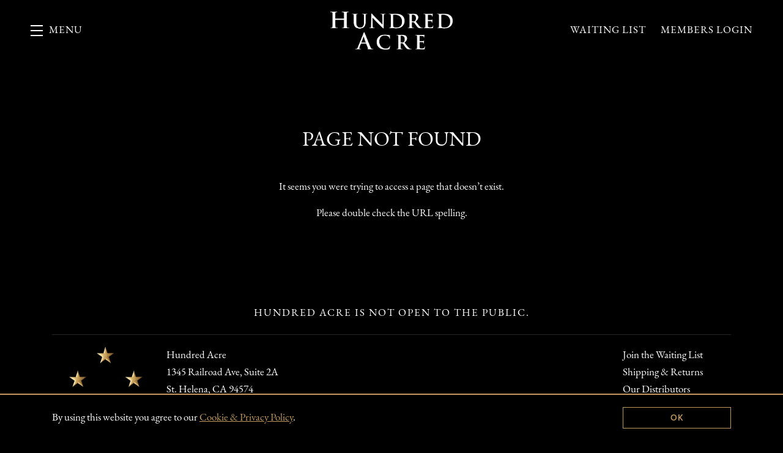

--- FILE ---
content_type: text/html; charset=UTF-8
request_url: https://www.hundredacre.com/pages/not-found/
body_size: 6716
content:
<!DOCTYPE html>
<html lang="en-us" class="h-100">
	<head>
		<title>        
    
    
    
    
    
    
    
                                                
                                                
                                    
                                
                                    
     - Hundred Acre
</title>
		<meta name="description" content="Exclusive Napa Valley Cabernet Sauvignon by Jayson Woodbridge" />
		  
  
  <!-- Google Tag Manager -->
  <script>
    (function(w, d, s, l, i) {
      w[l] = w[l] || [];
      w[l].push({
        'gtm.start': new Date().getTime(),
        event: 'gtm.js'
      });
      var f = d.getElementsByTagName(s)[0],
        j = d.createElement(s),
        dl = l != 'dataLayer' ? '&l=' + l : '';
      j.async = true;
      j.src =
        'https://www.googletagmanager.com/gtm.js?id=' + i + dl;
      f.parentNode.insertBefore(j, f);
    })(window, document, 'script', 'dataLayer', 'GTM-T9R8QHL');
  </script>


<meta charset="utf-8">
<meta http-equiv="x-ua-compatible" content="ie=edge">
<meta name="author" content="Wine Ecommerce and Websites for Fine Wine by Offset - www.offsetpartners.com">
<meta name="viewport" content="width=device-width, initial-scale=1, shrink-to-fit=no, user-scalable=yes">

<!--CSS-->
<link rel="stylesheet" href="/resources/css/stylesheet.css?v=1753038406">
<script src="https://kit.fontawesome.com/9deb9c6a44.js" crossorigin="anonymous"></script>
<!-- HTML5 shim, for IE6-8 support of HTML5 elements -->
<!--[if lt IE 9]>
<script src="//html5shim.googlecode.com/svn/trunk/html5.js"></script>
<![endif]-->

<!--Shortcut Icons-->
<link rel="shortcut icon" href="//s3.amazonaws.com/efcheckout/hundredacre/favicon-16959.png?v20260116">
<link rel="icon" href="//s3.amazonaws.com/efcheckout/hundredacre/favicon-16959.png?v20260116">
<link rel="icon" sizes="16x16 32x32 64x64" href="//s3.amazonaws.com/efcheckout/hundredacre/favicon-16959.png?v20260116">
<link rel="icon" type="image/png" sizes="32x32" href="//s3.amazonaws.com/efcheckout/hundredacre/favicon-16959.png?v20260116">
<link rel="icon" type="image/png" sizes="16x16" href="//s3.amazonaws.com/efcheckout/hundredacre/favicon-16959.png?v20260116">
<link rel="apple-touch-icon" sizes="180x180" href="//s3.amazonaws.com/efcheckout/hundredacre/favicon-large-58959.png?v20260116">

<!-- Facebook -->
<meta property="og:type" content="website">
<meta property="og:site_name" content="Hundred Acre">
<meta property="og:url" content="https://www.hundredacre.com">
<meta name="og:title" content="Hundred Acre" />

<meta name="og:description" content="Exclusive Napa Valley Cabernet Sauvignon by Jayson Woodbridge" />

<meta property="og:image" content="https://s3.amazonaws.com/efcheckout/hundredacre/social-og-image-88380.jpeg">

<!-- Twitter -->
<meta name="twitter:card" content="summary">
<meta name="twitter:site" content="https://www.hundredacre.com">
<meta name="twitter:title" content="Hundred Acre" />

<meta name="twitter:description" content="Exclusive Napa Valley Cabernet Sauvignon by Jayson Woodbridge" />

<meta property="twitter:image" content="https://s3.amazonaws.com/efcheckout/hundredacre/social-og-image-88380.jpeg">





<!-- Typography -->
  <link rel="stylesheet" href="https://use.typekit.net/nvu1qca.css">
<!-- Meta Extended -->




  <style>
    .nav-open .site-nav .site-nav-links {
      background: url('https://s3.amazonaws.com/efcheckout/hundredacre/content/Hundred-Acre--navigation_menu_background_image_img_1-13520-large.webp') no-repeat !important;
      background-position: center center !important;
      background-size: 8% !important;
    }
  </style>


<script>
  (function(d){
  console.log('redchirp: pixel script start');
  var f = d.getElementsByTagName('SCRIPT')[0], p = d.createElement('SCRIPT');
  p.type = 'text/javascript';
  p.setAttribute('charset','utf-8');
  p.async = true;
  p.id = "your-widget";

  var meta_ref_url = document.querySelector('meta[name="redchirp-referring-url"]');
  var meta_inbox_ids = document.querySelector('meta[name="redchirp-inbox-ids"]');

  var query_string = '?ref='+encodeURIComponent(meta_ref_url == null ? window.location : meta_ref_url.content);

  if ( meta_inbox_ids != null )
    query_string += '&inbox_ids='+encodeURIComponent(meta_inbox_ids.content);

  p.src = "https://app.redchirp.com/api/v1/widget/widget-loader.js"+query_string;
  f.parentNode.insertBefore(p, f);
  }(document));
</script>


	</head>
	<body class="d-flex flex-column h-100 layout-marketing marketing-pages page-pages-not-found   ">
		<noscript>
			<p class="text-center text-danger">Please make sure Javascript is enabled in your browser to properly view and interact with our website.</p>
		</noscript>
		<a class="sr-only sr-only-focusable" href="#maincontent">Skip to main content</a>
				<!-- Google Tag Manager (noscript) -->
		<noscript><iframe src="https://www.googletagmanager.com/ns.html?id=GTM-T9R8QHL"
		height="0" width="0" style="display:none;visibility:hidden"></iframe></noscript>
		<!-- End Google Tag Manager (noscript) -->
				<div class="bottom-border"></div>
					<!-- <div class="d-none d-sm-block">
	<div class="login-reminder">
		<a class="btn btn-primary btn-block" href="/login/" data-toggle="modal" data-target="#figureModal" title="Hundred Acre - Sign In">Sign In</a>
		<small><a href="/signup/">Waiting List</a></small>
	</div>
</div> -->
<header id="header"
        class="d-print-none site-header"
        role="banner" aria-label="Website Header">
			<a href="#" class="open-nav" aria-label="Toggle Navigation" role="button" tabindex="1" aria-expanded="false">
			<span class="menu-button">
				<span></span>
				<span></span>
				<span></span>
			</span>
			<span class="menu-text">Menu</span>
		</a>
		<nav class="site-nav" aria-label="Main Navigation" tabindex="-1" aria-hidden="true" role="navigation">
			<!-- Mobile Slide Out-->
		<div class="site-nav-links">
			<div class="site-nav-links-inner">
					<div class="sitewide-navigation">
		<h2>Full website is coming soon</h2>
	</div>

<div class="primary-nav">
		
</div>

<div class="secondary-nav">
		
</div>

<div class="tertiary-nav">
			
</div>				<div class="mobile-nav-links">
																
			<a
			id="link-menu-signup"
			class="account-signup mobno"
			href="/signup/"
		>Waiting List</a>
		<a
		id="link-menu-login"
		class="account-login mobno"
		href="/login/"
		data-toggle="modal"
		data-target="#figureModalMed"
	>Members Login</a>
				</div>
			</div>
		</div>
		<div class="site-nav-footer ms-1">
				<div class="footer-extended">
		<p>Hundred Acre is not open to the public.</p>	</div>
			<span class="nowrap company-title">Hundred Acre</span> 
  <div class="address">
    <span class="middot">&middot;</span>
    <span class="nowrap">1345 Railroad Ave</span> <span class='nowrap'>Suite 2A</span> <span class='nowrap'>St. Helena, CA 94574</span>
  </div>
  <div class="phone">
    <span class="middot">&middot;</span> 
    <span class="nowrap"><a href="tel:707-967-9398">707-967-9398</a></span>
  </div>
  <div class="email">
    <span class='middot'>&middot;</span>
    <span class="email-link"><a href="mailto:info@hundredacre.com">Email</a></span>
  </div>
			<div class="social-links-footer d-inline-flex">
  </div>		</div>
	</nav>
	<a
	href="https://www.hundredacre.com/"
	class="site-logo wide"
	style="background-image: url(//s3.amazonaws.com/efcheckout/hundredacre/logo-41283.webp);"
>Hundred Acre</a>
	<!-- Desktop -->
	<div class="account-links">
													
			<a
			id="link-header-signup"
			class="account-signup mobno"
			href="/signup/"
		>Waiting List</a>
		<a
		id="link-header-login"
		class="account-login mobno"
		href="/login/"
		data-toggle="modal"
		data-target="#figureModalMed"
	>Members Login</a>
	</div>
	
	<div class="nav-mask"></div>	
</header>		<span id="maincontent">
			<article>
								<main>
	<section>
		<div class="container">
			<div class="row">
				<div class="col-md-6 offset-md-3 text-center">
					<h1>Page Not Found</h1>
					<p>It seems you were trying to access a page that doesn’t exist.</p>
					<p>Please double check the URL spelling.</p>
				</div>
			</div>
		</div>
	</section>
</main>			</article>
		</span>
		<!-- Footer -->
<footer class="d-print-none site-footer mt-auto" role="contentinfo" aria-label="Site Footer">
	<div class="container">
			<div class="footer-extended">
		<p>Hundred Acre is not open to the public.</p>	</div>
		<div class="form-row footer-row">
			<div class="col-md-2">
									<a class="company-name" href="/" aria-label="Hundred Acre">
													<img src="//s3.amazonaws.com/efcheckout/hundredacre/logo-footer-72266.webp" alt="Hundred Acre">
											</a>
							</div>
			<div class="col-md-4 pb-2 pb-md-0">
									<div class="company-business-name">
						Hundred Acre					</div>
				
									<div class="company-address">
													1345 Railroad Ave, Suite 2A																			<div>
								St. Helena, CA 94574							</div>
											</div>
				
									<div class="company-phone">
						707-967-9398					</div>
				
									<div class="company-email">
						<a href="mailto:info@hundredacre.com">
							info@hundredacre.com						</a>
					</div>
							</div>
			<div class="col-md-2">
							</div>
      <div class="col-md-1 col-xl-2">
							</div>
			<div class="col-md-3 col-xl-2">
				<p>
											<a id="link-footer-signup" href="/signup/">
							Join the Waiting List						</a><br>
															<a href="/shipping/" data-toggle="modal" data-target="#figureModalMed">Shipping &amp; Returns</a><br>
					<a href="/locator/">Our Distributors</a><br>
				</p>
				<p>
					<em>Visit our other wineries:</em><br>
					<a href="https://fortunatesonwines.com/">Fortunate Son Winery</a><br>
					<a href="https://summerdreamswines.com/">Summer Dreams Wines</a><br>
				</p>
			</div>
		</div>
		<div class="form-row copyright-row">
			<div class="col-md-9 col-xl-10">
				<div class="social-icons">
																													</div>
<!--			</div>-->
<!--			<div class="col-md-8">-->
				<div class="company-administrative">
					<a href="/terms/" data-toggle="modal" data-target="#figureModalMed">Terms &amp; Conditions</a> <span class="nbsp">&nbsp;&nbsp;&nbsp;</span>
					<a href="/privacy/" data-toggle="modal" data-target="#figureModalMed">Privacy Policy</a> <span class="nbsp">&nbsp;&nbsp;&nbsp;</span>
					<a href="/accessibility/">Accessibility</a> <span class="nbsp">&nbsp;&nbsp;&nbsp;</span>
					<a href="/credits/">Credits</a>
				</div>
			</div>
			<div class="col-md-3 col-xl-2">
				<div class="copyright">
					&copy; 2026 One True Vine, LLC				</div>
			</div>
		</div>
	</div>
</footer>		<!-- Cookie Message -->
<div id="euroCookie" class="cookie-warning" role="dialog">
	<div class="cookie-inner">
		<div class="container">
			<div class="form-row justify-content-center">
				<div class="col-md-10 d-flex align-items-center">
					<p>By using this website you agree to our <a
							href="/privacy/" data-toggle="modal"
							data-target="#figureModalMed" role="link"
							aria-label="View Privacy Policy"
						><span class="underline">Cookie & Privacy Policy</span></a>.
					</p>
				</div>
				<div class="col-md-2 text-right">
					<a
						class="btn btn-sm btn-outline-primary die-cookie btn-block"
						id="cookie_accept" href="#" role="button"
						aria-label="I agree to your Cookie and Privay Policy"
					>OK</a>
				</div>
			</div>
		</div>
	</div>
</div>		<!-- Javascript -->
<script src="/resources/js/moment.js"></script>
<script src="/resources/js/javascript.js?v=11753038406"></script>
<!--Cookie Cookie Script-->
<script type="text/javascript">
	$(document).ready(function() {
	  var defaultButtonTxt = $("#cookie_accept").text();
	  $("#cookie_enable").change(function() {
	    if (this.checked) {
	      $("#cookie_accept")
	        .addClass("die-cookie")
	        .removeClass("disabled")
	        .removeClass("btn-outline-primary")
	        .addClass("btn-primary")
	        .text("Accept & Close");
	    } else {
	      $("#cookie_accept")
	        .removeClass("die-cookie")
	        .addClass("disabled")
	        .addClass("btn-outline-primary")
	        .removeClass("btn-primary")
	        .text(defaultButtonTxt);
	    }
	  });
	  $(document).on("click", ".die-cookie", function() {
	    $.cookie("euroWarning", "nomnomnom", { expires: 1825, path: "/" });
	    $("#euroCookie").fadeOut();
	    $('body').removeClass('no-cookie');
	    return false;
	  });
	  var cookieValue = $.cookie("euroWarning");
	  if (cookieValue == "nomnomnom") {
	    return;
	  } else {
	    $("#euroCookie").fadeIn();
	    $('body').addClass('no-cookie');
	  }
	});
</script>
<!-- Payment -->
<script src="https://js.stripe.com/v2/"></script>
	<!-- International - No Zip Required -->
	<script src="https://s3.amazonaws.com/securecheckout/global/js/payment-form-no-zip.st.js?v3.0.1"></script>


		<!-- Analytics -->
<script type="text/javascript">
  var _gaq = _gaq || [];

  _gaq.push(['_setAccount', '']);
  _gaq.push(['_trackPageview']);

  
    (function() {
      var ga = document.createElement('script');
      ga.type = 'text/javascript';
      ga.async = true;
      ga.src = ('https:' == document.location.protocol ? 'https://ssl' : 'http://www') + '.google-analytics.com/ga.js';
      var s = document.getElementsByTagName('script')[0];
      s.parentNode.insertBefore(ga, s);
    })();
</script>

<script type="text/javascript">
	try {
		window.dataLayer = window.dataLayer || [];
		window.dataLayer.push({
			"loginStatus": "signed out",
			"userId": "" // replace with an actual ID (if loginStatus = signed out, leave empty)
		});
	} catch (e) {}
</script>



<!-- NOTE: Product listing page has been moved to init-filters.js -->


<script type="text/javascript">
  (function() {
    function Analytics() {
      // Emit initial page view
      this.pageView();

      // Attach events
      this.attachEvents();

      // Create noops if either of these are undefined to prevent errors from being thrown
      if (typeof window.fbq === "undefined") {
        window.fbq = () => {};
      }
    }

    Analytics.prototype.pageView = function() {
      try {
        fbq("track", "PageView");
      } catch (err) {}
    };

    Analytics.prototype.register = function() {
      try {
        fbq("track", "CompleteRegistration");
      } catch (err) {}
    };

    Analytics.prototype.addToCart = function(e) {
      // As of 8/22/2023 the code is inside FigureBaseResources/js/figure.js:addToCart:L208
      // Read notes there to understand why...
    };

    Analytics.prototype.addToCartOffering = function(e) {
      try {
        const qty = $(this).val();
        const name = $(this).data('name');
        const price = $(this).data('price');
        const sku = $(this).attr('id').replace('qty-', '');

        fbq("track", "AddToCart", {
          "currency": "USD",
          "value": Number(price) * Number(qty),
          "contents": [{
            id: sku,
            name: name,
            quantity: qty
          }]
        });

        gtag("event", "add_to_cart", {
          "currency": "USD",
          "value": Number(price) * Number(qty),
          "items": [{
            item_id: sku,
            item_name: name,
            quantity: qty
          }]
        });
      } catch (err) {}
    };

    Analytics.prototype.checkout = function(e) {
      try {
        const total = 0;

        
        const products = JSON.parse(JSON.stringify([]));

        // Double check to make sure there's actually products in the cart
        if (total <= 0) {
          return;
        }

        fbq("track", "InitiateCheckout", {
          "currency": "USD",
          "value": total,
          "contents": products.map((product) => ({
            id: product.id,
            name: product.name,
            quantity: product.quantity
          }))
        });

        gtag("event", "begin_checkout", {
          "currency": "USD",
          "value": total,
          "items": products.map((product) => ({
            "item_id": product.id,
            "item_name": product.name,
            "quantity": product.quantity,
          })),
        });
      } catch (err) {}
    };

    Analytics.prototype.orderPlaced = function(e) {
      try {
        const total = 0;

        
        const products = JSON.parse(JSON.stringify([]));

        // Double check to make sure there's actually products in the cart
        if (total <= 0) {
          return;
        }

        fbq("track", "Purchase", {
          "currency": "USD",
          "value": total,
          "contents": products.map((product) => ({
            id: product.id,
            name: product.name,
            quantity: product.quantity
          }))
        });

        gtag("event", "purchase", {
          "currency": "USD",
          "value": total,
          "items": products.map((product) => ({
            "item_id": product.id,
            "item_name": product.name,
            "quantity": product.quantity,
          })),
        });
      } catch (err) {}
    };

    Analytics.prototype.attachEvents = function() {
      // /*/: Hash change
      $(window).bind('hashchange', this.pageView.bind(this));

      // Authentication events
      // 

      // /signup/: Form submission
      $('body').on('submit', '#signUp', this.register.bind(this));

      // Allocation events
      // 

      // /offering/: Purchase dropdown
      $('body').on('change', '.qty', this.addToCartOffering);

      // Cart events
      // 

      // /shop/: Add to cart
      $('body').on('click', 'form.figure-product-button .btn-add-cart', this.addToCart.bind(this));

      // /cart/: Continue button
      $('body').on('click', '.fbqInitCheckout', this.checkout.bind(this));

      // /cart/checkout/, /offering/checkout/: Checkout
      $('body').on('submit', '#cartForm', this.orderPlaced);
    };

    document.addEventListener("DOMContentLoaded", function(event) {
      new Analytics();
    });
  })()
</script>
		
<div class="site-modal" tabindex="-1" role="dialog" aria-hidden="true">
	<div class="modal-mask"></div>
	<div class="site-modal-inner">
		<a href="#" class="modal-close" role="button" aria-label="Close Modal Window">
			<span></span>
			<span></span>
		</a>
		<div class="site-modal-content">
		</div>
	</div>
</div>
<div class="site-mask"></div>

<!-- Regular Modal -->
<div class="modal fade ajaxmodal" id="figureModal" tabindex="-1" role="dialog" aria-hidden="true">
	<div class="modal-dialog" role="document">
		<div class="modal-content">
			<div class="modal-header">
				<button type="button" class="close" data-dismiss="modal" aria-label="Close">
					<span aria-hidden="true">&times;</span>
				</button>
			</div>
			<div class="modal-body">
				<span class="modal-load-area little"></span>
			</div>
		</div>
	</div>
</div>
<!-- Medium Modal -->
<div class="modal fade ajaxmodal" id="figureModalMed" tabindex="-1" role="dialog" aria-hidden="true">
	<div class="modal-dialog modal-lg" role="document">
		<div class="modal-content">
			<div class="modal-header">
				<button type="button" class="close" data-dismiss="modal" aria-label="Close">
					<span aria-hidden="true">&times;</span>
				</button>
			</div>
			<div class="modal-body">
				<span class="modal-load-area little"></span>
			</div>
		</div>
	</div>
</div>

<!-- Cart Modal -->
<div class="modal fade" id="cartModal" tabindex="-1" role="dialog" aria-hidden="true">
	<div class="modal-dialog" role="document">
		<div class="modal-content">
			<div class="modal-header">
				<button type="button" class="close" data-dismiss="modal" aria-label="Close">
					<span aria-hidden="true">&times;</span>
				</button>
			</div>
			<div class="modal-body">
				<span class="modal-load-area little"></span>
			</div>
		</div>
	</div>
</div>

<!-- Big Modal -->
<div class="modal fade ajaxmodal" id="figureModalLarge" tabindex="-1" role="dialog" aria-hidden="true">
	<div class="modal-dialog modal-big modal-dialog-centered" role="document">
		<div class="modal-content">
			<div class="modal-header">
				<button type="button" class="close" data-dismiss="modal" aria-label="Close">
					<span aria-hidden="true">&times;</span>
				</button>
			</div>
			<div class="modal-body">
				<span class="modal-load-area"></span>
			</div>
		</div>
	</div>
</div>

<!-- Video Modal -->
<div class="modal fade ajaxmodal" id="figureModalVideo" tabindex="-1" role="dialog" aria-hidden="true">
	<div class="modal-dialog modal-big modal-dialog-centered" role="document">
		<div class="modal-content">
			<div class="modal-header">
				<button type="button" class="close" data-dismiss="modal" aria-label="Close">
					<span aria-hidden="true">&times;</span>
				</button>
			</div>
			<div class="modal-body">
				<span class="modal-load-area"></span>
			</div>
		</div>
	</div>
</div>



	<!-- Mobile Horizontal Warning -->
<div
	id="mobileHorizontalWarning"
	class="modal fade bd-example-modal-sm"
	tabindex="-1"
	role="dialog"
	aria-label="mobileHorizontalWarningLabel"
	aria-hidden="true"
>
	<div class="modal-dialog modal-sm h-100 d-flex align-items-center mt-0">
		<div class="modal-content mb-4">
			<div class="row px-3 py-2">
				<div class="col-2 phone-rotate-icon-join" style="position: relative;">
					<div class="flip-90-absolute">
						<svg xmlns="http://www.w3.org/2000/svg" width="48" height="48" fill="currentColor" viewBox="0 0 384 512">
							<!--!Font Awesome Pro 6.5.2 by @fontawesome - https://fontawesome.com License - https://fontawesome.com/license (Commercial License) Copyright 2024 Fonticons, Inc.-->
							<path d="M96 16C69.5 16 48 37.5 48 64V448c0 26.5 21.5 48 48 48H288c26.5 0 48-21.5 48-48V64c0-26.5-21.5-48-48-48H96zM32 64C32 28.7 60.7 0 96 0H288c35.3 0 64 28.7 64 64V448c0 35.3-28.7 64-64 64H96c-35.3 0-64-28.7-64-64V64zM144 432h96c4.4 0 8 3.6 8 8s-3.6 8-8 8H144c-4.4 0-8-3.6-8-8s3.6-8 8-8z"/>
						</svg>
					</div>
					<div class="flip-90-absolute reverse">
						<svg xmlns="http://www.w3.org/2000/svg" width="20" height="20" fill="currentColor" viewBox="0 0 512 512">
							<!--!Font Awesome Pro 6.5.2 by @fontawesome - https://fontawesome.com License - https://fontawesome.com/license (Commercial License) Copyright 2024 Fonticons, Inc.-->
							<path d="M69.4 210.6C89.8 126.5 165.6 64 256 64c71.1 0 133.1 38.6 166.3 96H368c-8.8 0-16 7.2-16 16s7.2 16 16 16h80.7H464c8.8 0 16-7.2 16-16V80c0-8.8-7.2-16-16-16s-16 7.2-16 16v60.6C408.8 75.5 337.5 32 256 32C149.6 32 60.5 106.2 37.7 205.6C35.5 215.2 43.1 224 53 224c7.9 0 14.6-5.7 16.5-13.4zm373.2 90.9C422.2 385.5 346.4 448 256 448c-71.1 0-133.1-38.6-166.3-96h54.5c8.8 0 16-7.2 16-16s-7.2-16-16-16H63.3 48.2c-8.8 0-16 7.2-16 16v96c0 8.8 7.2 16 16 16s16-7.2 16-16V371.8C103.4 436.6 174.7 480 256 480c106.4 0 195.5-74.2 218.3-173.6c2.2-9.6-5.4-18.4-15.3-18.4c-7.9 0-14.6 5.7-16.5 13.4z"/>
						</svg>
					</div>
				</div>
				<div class="col-10 pl-3 pr-0">
					<p><small>Please rotate your device vertically for the best viewing experience.</small></p>
				</div>
			</div>
		</div>
	</div>
</div>	</body>
</html>


--- FILE ---
content_type: text/css
request_url: https://www.hundredacre.com/resources/css/stylesheet.css?v=1753038406
body_size: 51091
content:
/*!
 * Bootstrap v4.3.1 (https://getbootstrap.com/)
 * Copyright 2011-2019 The Bootstrap Authors
 * Copyright 2011-2019 Twitter, Inc.
 * Licensed under MIT (https://github.com/twbs/bootstrap/blob/master/LICENSE)
 */
:root {
  --blue: #007bff;
  --indigo: #6610f2;
  --purple: #6f42c1;
  --pink: #e83e8c;
  --red: #dc3545;
  --orange: #fd7e14;
  --yellow: #ffc107;
  --green: #28a745;
  --teal: #20c997;
  --cyan: #17a2b8;
  --white: #ffffff;
  --gray: #6c757d;
  --gray-dark: #343a40;
  --primary: #c2995b;
  --secondary: #c2995b;
  --success: #65743a;
  --info: #3e2c41;
  --warning: #e6af2e;
  --danger: #621b00;
  --light: #eff1ed;
  --dark: #232020;
  --breakpoint-xs: 0;
  --breakpoint-sm: 576px;
  --breakpoint-md: 768px;
  --breakpoint-lg: 992px;
  --breakpoint-xl: 1200px;
  --font-family-sans-serif: -apple-system, BlinkMacSystemFont, "Segoe UI", Roboto, "Helvetica Neue", Arial, "Noto Sans", sans-serif, "Apple Color Emoji", "Segoe UI Emoji", "Segoe UI Symbol", "Noto Color Emoji";
  --font-family-monospace: SFMono-Regular, Menlo, Monaco, Consolas, "Liberation Mono", "Courier New", monospace; }

*,
*::before,
*::after {
  -webkit-box-sizing: border-box;
          box-sizing: border-box; }

html {
  font-family: sans-serif;
  line-height: 1.15;
  -webkit-text-size-adjust: 100%;
  -webkit-tap-highlight-color: rgba(0, 0, 0, 0); }

article, aside, figcaption, figure, footer, header, hgroup, main, nav, section {
  display: block; }

body {
  margin: 0;
  font-family: -apple-system, BlinkMacSystemFont, "Segoe UI", Roboto, "Helvetica Neue", Arial, "Noto Sans", sans-serif, "Apple Color Emoji", "Segoe UI Emoji", "Segoe UI Symbol", "Noto Color Emoji";
  font-size: 1rem;
  font-weight: 400;
  line-height: 1.7;
  color: #ffffff;
  text-align: left;
  background-color: #000000; }

[tabindex="-1"]:focus {
  outline: 0 !important; }

hr {
  -webkit-box-sizing: content-box;
          box-sizing: content-box;
  height: 0;
  overflow: visible; }

h1, h2, h3, h4, h5, h6 {
  margin-top: 0;
  margin-bottom: 15px; }

p {
  margin-top: 0;
  margin-bottom: 15px; }

abbr[title],
abbr[data-original-title] {
  text-decoration: underline;
  -webkit-text-decoration: underline dotted;
          text-decoration: underline dotted;
  cursor: help;
  border-bottom: 0;
  text-decoration-skip-ink: none; }

address {
  margin-bottom: 1rem;
  font-style: normal;
  line-height: inherit; }

ol,
ul,
dl {
  margin-top: 0;
  margin-bottom: 1rem; }

ol ol,
ul ul,
ol ul,
ul ol {
  margin-bottom: 0; }

dt {
  font-weight: 700; }

dd {
  margin-bottom: .5rem;
  margin-left: 0; }

blockquote {
  margin: 0 0 1rem; }

b,
strong {
  font-weight: bolder; }

small {
  font-size: 80%; }

sub,
sup {
  position: relative;
  font-size: 75%;
  line-height: 0;
  vertical-align: baseline; }

sub {
  bottom: -.25em; }

sup {
  top: -.5em; }

a {
  color: #c2995b;
  text-decoration: underline;
  background-color: transparent; }
  a:hover {
    color: #987239;
    text-decoration: none; }

a:not([href]):not([tabindex]) {
  color: inherit;
  text-decoration: none; }
  a:not([href]):not([tabindex]):hover, a:not([href]):not([tabindex]):focus {
    color: inherit;
    text-decoration: none; }
  a:not([href]):not([tabindex]):focus {
    outline: 0; }

pre,
code,
kbd,
samp {
  font-family: SFMono-Regular, Menlo, Monaco, Consolas, "Liberation Mono", "Courier New", monospace;
  font-size: 1em; }

pre {
  margin-top: 0;
  margin-bottom: 1rem;
  overflow: auto; }

figure {
  margin: 0 0 1rem; }

img {
  vertical-align: middle;
  border-style: none; }

svg {
  overflow: hidden;
  vertical-align: middle; }

table {
  border-collapse: collapse; }

caption {
  padding-top: 0.75rem;
  padding-bottom: 0.75rem;
  color: #999999;
  text-align: left;
  caption-side: bottom; }

th {
  text-align: inherit; }

label {
  display: inline-block;
  margin-bottom: 0.5rem; }

button {
  border-radius: 0; }

button:focus {
  outline: 1px dotted;
  outline: 5px auto -webkit-focus-ring-color; }

input,
button,
select,
optgroup,
textarea {
  margin: 0;
  font-family: inherit;
  font-size: inherit;
  line-height: inherit; }

button,
input {
  overflow: visible; }

button,
select {
  text-transform: none; }

select {
  word-wrap: normal; }

button,
[type="button"],
[type="reset"],
[type="submit"] {
  -webkit-appearance: button; }

button:not(:disabled),
[type="button"]:not(:disabled),
[type="reset"]:not(:disabled),
[type="submit"]:not(:disabled) {
  cursor: pointer; }

button::-moz-focus-inner,
[type="button"]::-moz-focus-inner,
[type="reset"]::-moz-focus-inner,
[type="submit"]::-moz-focus-inner {
  padding: 0;
  border-style: none; }

input[type="radio"],
input[type="checkbox"] {
  -webkit-box-sizing: border-box;
          box-sizing: border-box;
  padding: 0; }

input[type="date"],
input[type="time"],
input[type="datetime-local"],
input[type="month"] {
  -webkit-appearance: listbox; }

textarea {
  overflow: auto;
  resize: vertical; }

fieldset {
  min-width: 0;
  padding: 0;
  margin: 0;
  border: 0; }

legend {
  display: block;
  width: 100%;
  max-width: 100%;
  padding: 0;
  margin-bottom: .5rem;
  font-size: 1.5rem;
  line-height: inherit;
  color: inherit;
  white-space: normal; }

progress {
  vertical-align: baseline; }

[type="number"]::-webkit-inner-spin-button,
[type="number"]::-webkit-outer-spin-button {
  height: auto; }

[type="search"] {
  outline-offset: -2px;
  -webkit-appearance: none; }

[type="search"]::-webkit-search-decoration {
  -webkit-appearance: none; }

::-webkit-file-upload-button {
  font: inherit;
  -webkit-appearance: button; }

output {
  display: inline-block; }

summary {
  display: list-item;
  cursor: pointer; }

template {
  display: none; }

[hidden] {
  display: none !important; }

h1, h2, h3, h4, h5, h6,
.h1, .h2, .h3, .h4, .h5, .h6 {
  margin-bottom: 15px;
  font-weight: 500;
  line-height: 1.2; }

h1, .h1 {
  font-size: 2.5rem; }

h2, .h2 {
  font-size: 2rem; }

h3, .h3 {
  font-size: 1.75rem; }

h4, .h4 {
  font-size: 1.5rem; }

h5, .h5 {
  font-size: 1.25rem; }

h6, .h6 {
  font-size: 1rem; }

.lead {
  font-size: 1.25rem;
  font-weight: 300; }

.display-1 {
  font-size: 6rem;
  font-weight: 300;
  line-height: 1.2; }

.display-2 {
  font-size: 5.5rem;
  font-weight: 300;
  line-height: 1.2; }

.display-3 {
  font-size: 4.5rem;
  font-weight: 300;
  line-height: 1.2; }

.display-4 {
  font-size: 3.5rem;
  font-weight: 300;
  line-height: 1.2; }

hr {
  margin-top: 30px;
  margin-bottom: 30px;
  border: 0;
  border-top: 1px solid rgba(0, 0, 0, 0.1); }

small,
.small {
  font-size: 80%;
  font-weight: 400; }

mark,
.mark {
  padding: 0.2em;
  background-color: #fcf8e3; }

.list-unstyled {
  padding-left: 0;
  list-style: none; }

.list-inline {
  padding-left: 0;
  list-style: none; }

.list-inline-item {
  display: inline-block; }
  .list-inline-item:not(:last-child) {
    margin-right: 0.5rem; }

.initialism {
  font-size: 90%;
  text-transform: uppercase; }

.blockquote {
  margin-bottom: 30px;
  font-size: 1.25rem; }

.blockquote-footer {
  display: block;
  font-size: 80%;
  color: #6c757d; }
  .blockquote-footer::before {
    content: "\2014\A0"; }

.img-fluid {
  max-width: 100%;
  height: auto; }

.img-thumbnail {
  padding: 0.25rem;
  background-color: #000000;
  border: 1px solid #dee2e6;
  -webkit-box-shadow: 0 1px 2px rgba(0, 0, 0, 0.075);
          box-shadow: 0 1px 2px rgba(0, 0, 0, 0.075);
  max-width: 100%;
  height: auto; }

.figure {
  display: inline-block; }

.figure-img {
  margin-bottom: 15px;
  line-height: 1; }

.figure-caption {
  font-size: 90%;
  color: #6c757d; }

code {
  font-size: 87.5%;
  color: #e83e8c;
  word-break: break-word; }
  a > code {
    color: inherit; }

kbd {
  padding: 0.2rem 0.4rem;
  font-size: 87.5%;
  color: #ffffff;
  background-color: #212529;
  -webkit-box-shadow: inset 0 -0.1rem 0 rgba(0, 0, 0, 0.25);
          box-shadow: inset 0 -0.1rem 0 rgba(0, 0, 0, 0.25); }
  kbd kbd {
    padding: 0;
    font-size: 100%;
    font-weight: 700;
    -webkit-box-shadow: none;
            box-shadow: none; }

pre {
  display: block;
  font-size: 87.5%;
  color: #212529; }
  pre code {
    font-size: inherit;
    color: inherit;
    word-break: normal; }

.pre-scrollable {
  max-height: 340px;
  overflow-y: scroll; }

.container {
  width: 100%;
  padding-right: 15px;
  padding-left: 15px;
  margin-right: auto;
  margin-left: auto; }
  @media (min-width: 576px) {
    .container {
      max-width: 576px; } }
  @media (min-width: 768px) {
    .container {
      max-width: 768px; } }
  @media (min-width: 992px) {
    .container {
      max-width: 992px; } }
  @media (min-width: 1200px) {
    .container {
      max-width: 1140px; } }

.container-fluid {
  width: 100%;
  padding-right: 15px;
  padding-left: 15px;
  margin-right: auto;
  margin-left: auto; }

.row {
  display: -webkit-box;
  display: -ms-flexbox;
  display: flex;
  -ms-flex-wrap: wrap;
      flex-wrap: wrap;
  margin-right: -15px;
  margin-left: -15px; }

.no-gutters {
  margin-right: 0;
  margin-left: 0; }
  .no-gutters > .col,
  .no-gutters > [class*="col-"] {
    padding-right: 0;
    padding-left: 0; }

.col-1, .col-2, .col-3, .col-4, .col-5, .col-6, .col-7, .col-8, .col-9, .col-10, .col-11, .col-12, .col,
.col-auto, .col-sm-1, .col-sm-2, .col-sm-3, .col-sm-4, .col-sm-5, .col-sm-6, .col-sm-7, .col-sm-8, .col-sm-9, .col-sm-10, .col-sm-11, .col-sm-12, .col-sm,
.col-sm-auto, .col-md-1, .col-md-2, .col-md-3, .col-md-4, .col-md-5, .col-md-6, .col-md-7, .col-md-8, .col-md-9, .col-md-10, .col-md-11, .col-md-12, .col-md,
.col-md-auto, .col-lg-1, .col-lg-2, .col-lg-3, .col-lg-4, .col-lg-5, .col-lg-6, .col-lg-7, .col-lg-8, .col-lg-9, .col-lg-10, .col-lg-11, .col-lg-12, .col-lg,
.col-lg-auto, .col-xl-1, .col-xl-2, .col-xl-3, .col-xl-4, .col-xl-5, .col-xl-6, .col-xl-7, .col-xl-8, .col-xl-9, .col-xl-10, .col-xl-11, .col-xl-12, .col-xl,
.col-xl-auto {
  position: relative;
  width: 100%;
  padding-right: 15px;
  padding-left: 15px; }

.col {
  -ms-flex-preferred-size: 0;
      flex-basis: 0;
  -webkit-box-flex: 1;
      -ms-flex-positive: 1;
          flex-grow: 1;
  max-width: 100%; }

.col-auto {
  -webkit-box-flex: 0;
      -ms-flex: 0 0 auto;
          flex: 0 0 auto;
  width: auto;
  max-width: 100%; }

.col-1 {
  -webkit-box-flex: 0;
      -ms-flex: 0 0 8.33333%;
          flex: 0 0 8.33333%;
  max-width: 8.33333%; }

.col-2 {
  -webkit-box-flex: 0;
      -ms-flex: 0 0 16.66667%;
          flex: 0 0 16.66667%;
  max-width: 16.66667%; }

.col-3 {
  -webkit-box-flex: 0;
      -ms-flex: 0 0 25%;
          flex: 0 0 25%;
  max-width: 25%; }

.col-4 {
  -webkit-box-flex: 0;
      -ms-flex: 0 0 33.33333%;
          flex: 0 0 33.33333%;
  max-width: 33.33333%; }

.col-5 {
  -webkit-box-flex: 0;
      -ms-flex: 0 0 41.66667%;
          flex: 0 0 41.66667%;
  max-width: 41.66667%; }

.col-6 {
  -webkit-box-flex: 0;
      -ms-flex: 0 0 50%;
          flex: 0 0 50%;
  max-width: 50%; }

.col-7 {
  -webkit-box-flex: 0;
      -ms-flex: 0 0 58.33333%;
          flex: 0 0 58.33333%;
  max-width: 58.33333%; }

.col-8 {
  -webkit-box-flex: 0;
      -ms-flex: 0 0 66.66667%;
          flex: 0 0 66.66667%;
  max-width: 66.66667%; }

.col-9 {
  -webkit-box-flex: 0;
      -ms-flex: 0 0 75%;
          flex: 0 0 75%;
  max-width: 75%; }

.col-10 {
  -webkit-box-flex: 0;
      -ms-flex: 0 0 83.33333%;
          flex: 0 0 83.33333%;
  max-width: 83.33333%; }

.col-11 {
  -webkit-box-flex: 0;
      -ms-flex: 0 0 91.66667%;
          flex: 0 0 91.66667%;
  max-width: 91.66667%; }

.col-12 {
  -webkit-box-flex: 0;
      -ms-flex: 0 0 100%;
          flex: 0 0 100%;
  max-width: 100%; }

.order-first {
  -webkit-box-ordinal-group: 0;
      -ms-flex-order: -1;
          order: -1; }

.order-last {
  -webkit-box-ordinal-group: 14;
      -ms-flex-order: 13;
          order: 13; }

.order-0 {
  -webkit-box-ordinal-group: 1;
      -ms-flex-order: 0;
          order: 0; }

.order-1 {
  -webkit-box-ordinal-group: 2;
      -ms-flex-order: 1;
          order: 1; }

.order-2 {
  -webkit-box-ordinal-group: 3;
      -ms-flex-order: 2;
          order: 2; }

.order-3 {
  -webkit-box-ordinal-group: 4;
      -ms-flex-order: 3;
          order: 3; }

.order-4 {
  -webkit-box-ordinal-group: 5;
      -ms-flex-order: 4;
          order: 4; }

.order-5 {
  -webkit-box-ordinal-group: 6;
      -ms-flex-order: 5;
          order: 5; }

.order-6 {
  -webkit-box-ordinal-group: 7;
      -ms-flex-order: 6;
          order: 6; }

.order-7 {
  -webkit-box-ordinal-group: 8;
      -ms-flex-order: 7;
          order: 7; }

.order-8 {
  -webkit-box-ordinal-group: 9;
      -ms-flex-order: 8;
          order: 8; }

.order-9 {
  -webkit-box-ordinal-group: 10;
      -ms-flex-order: 9;
          order: 9; }

.order-10 {
  -webkit-box-ordinal-group: 11;
      -ms-flex-order: 10;
          order: 10; }

.order-11 {
  -webkit-box-ordinal-group: 12;
      -ms-flex-order: 11;
          order: 11; }

.order-12 {
  -webkit-box-ordinal-group: 13;
      -ms-flex-order: 12;
          order: 12; }

.offset-1 {
  margin-left: 8.33333%; }

.offset-2 {
  margin-left: 16.66667%; }

.offset-3 {
  margin-left: 25%; }

.offset-4 {
  margin-left: 33.33333%; }

.offset-5 {
  margin-left: 41.66667%; }

.offset-6 {
  margin-left: 50%; }

.offset-7 {
  margin-left: 58.33333%; }

.offset-8 {
  margin-left: 66.66667%; }

.offset-9 {
  margin-left: 75%; }

.offset-10 {
  margin-left: 83.33333%; }

.offset-11 {
  margin-left: 91.66667%; }

@media (min-width: 576px) {
  .col-sm {
    -ms-flex-preferred-size: 0;
        flex-basis: 0;
    -webkit-box-flex: 1;
        -ms-flex-positive: 1;
            flex-grow: 1;
    max-width: 100%; }
  .col-sm-auto {
    -webkit-box-flex: 0;
        -ms-flex: 0 0 auto;
            flex: 0 0 auto;
    width: auto;
    max-width: 100%; }
  .col-sm-1 {
    -webkit-box-flex: 0;
        -ms-flex: 0 0 8.33333%;
            flex: 0 0 8.33333%;
    max-width: 8.33333%; }
  .col-sm-2 {
    -webkit-box-flex: 0;
        -ms-flex: 0 0 16.66667%;
            flex: 0 0 16.66667%;
    max-width: 16.66667%; }
  .col-sm-3 {
    -webkit-box-flex: 0;
        -ms-flex: 0 0 25%;
            flex: 0 0 25%;
    max-width: 25%; }
  .col-sm-4 {
    -webkit-box-flex: 0;
        -ms-flex: 0 0 33.33333%;
            flex: 0 0 33.33333%;
    max-width: 33.33333%; }
  .col-sm-5 {
    -webkit-box-flex: 0;
        -ms-flex: 0 0 41.66667%;
            flex: 0 0 41.66667%;
    max-width: 41.66667%; }
  .col-sm-6 {
    -webkit-box-flex: 0;
        -ms-flex: 0 0 50%;
            flex: 0 0 50%;
    max-width: 50%; }
  .col-sm-7 {
    -webkit-box-flex: 0;
        -ms-flex: 0 0 58.33333%;
            flex: 0 0 58.33333%;
    max-width: 58.33333%; }
  .col-sm-8 {
    -webkit-box-flex: 0;
        -ms-flex: 0 0 66.66667%;
            flex: 0 0 66.66667%;
    max-width: 66.66667%; }
  .col-sm-9 {
    -webkit-box-flex: 0;
        -ms-flex: 0 0 75%;
            flex: 0 0 75%;
    max-width: 75%; }
  .col-sm-10 {
    -webkit-box-flex: 0;
        -ms-flex: 0 0 83.33333%;
            flex: 0 0 83.33333%;
    max-width: 83.33333%; }
  .col-sm-11 {
    -webkit-box-flex: 0;
        -ms-flex: 0 0 91.66667%;
            flex: 0 0 91.66667%;
    max-width: 91.66667%; }
  .col-sm-12 {
    -webkit-box-flex: 0;
        -ms-flex: 0 0 100%;
            flex: 0 0 100%;
    max-width: 100%; }
  .order-sm-first {
    -webkit-box-ordinal-group: 0;
        -ms-flex-order: -1;
            order: -1; }
  .order-sm-last {
    -webkit-box-ordinal-group: 14;
        -ms-flex-order: 13;
            order: 13; }
  .order-sm-0 {
    -webkit-box-ordinal-group: 1;
        -ms-flex-order: 0;
            order: 0; }
  .order-sm-1 {
    -webkit-box-ordinal-group: 2;
        -ms-flex-order: 1;
            order: 1; }
  .order-sm-2 {
    -webkit-box-ordinal-group: 3;
        -ms-flex-order: 2;
            order: 2; }
  .order-sm-3 {
    -webkit-box-ordinal-group: 4;
        -ms-flex-order: 3;
            order: 3; }
  .order-sm-4 {
    -webkit-box-ordinal-group: 5;
        -ms-flex-order: 4;
            order: 4; }
  .order-sm-5 {
    -webkit-box-ordinal-group: 6;
        -ms-flex-order: 5;
            order: 5; }
  .order-sm-6 {
    -webkit-box-ordinal-group: 7;
        -ms-flex-order: 6;
            order: 6; }
  .order-sm-7 {
    -webkit-box-ordinal-group: 8;
        -ms-flex-order: 7;
            order: 7; }
  .order-sm-8 {
    -webkit-box-ordinal-group: 9;
        -ms-flex-order: 8;
            order: 8; }
  .order-sm-9 {
    -webkit-box-ordinal-group: 10;
        -ms-flex-order: 9;
            order: 9; }
  .order-sm-10 {
    -webkit-box-ordinal-group: 11;
        -ms-flex-order: 10;
            order: 10; }
  .order-sm-11 {
    -webkit-box-ordinal-group: 12;
        -ms-flex-order: 11;
            order: 11; }
  .order-sm-12 {
    -webkit-box-ordinal-group: 13;
        -ms-flex-order: 12;
            order: 12; }
  .offset-sm-0 {
    margin-left: 0; }
  .offset-sm-1 {
    margin-left: 8.33333%; }
  .offset-sm-2 {
    margin-left: 16.66667%; }
  .offset-sm-3 {
    margin-left: 25%; }
  .offset-sm-4 {
    margin-left: 33.33333%; }
  .offset-sm-5 {
    margin-left: 41.66667%; }
  .offset-sm-6 {
    margin-left: 50%; }
  .offset-sm-7 {
    margin-left: 58.33333%; }
  .offset-sm-8 {
    margin-left: 66.66667%; }
  .offset-sm-9 {
    margin-left: 75%; }
  .offset-sm-10 {
    margin-left: 83.33333%; }
  .offset-sm-11 {
    margin-left: 91.66667%; } }

@media (min-width: 768px) {
  .col-md {
    -ms-flex-preferred-size: 0;
        flex-basis: 0;
    -webkit-box-flex: 1;
        -ms-flex-positive: 1;
            flex-grow: 1;
    max-width: 100%; }
  .col-md-auto {
    -webkit-box-flex: 0;
        -ms-flex: 0 0 auto;
            flex: 0 0 auto;
    width: auto;
    max-width: 100%; }
  .col-md-1 {
    -webkit-box-flex: 0;
        -ms-flex: 0 0 8.33333%;
            flex: 0 0 8.33333%;
    max-width: 8.33333%; }
  .col-md-2 {
    -webkit-box-flex: 0;
        -ms-flex: 0 0 16.66667%;
            flex: 0 0 16.66667%;
    max-width: 16.66667%; }
  .col-md-3 {
    -webkit-box-flex: 0;
        -ms-flex: 0 0 25%;
            flex: 0 0 25%;
    max-width: 25%; }
  .col-md-4 {
    -webkit-box-flex: 0;
        -ms-flex: 0 0 33.33333%;
            flex: 0 0 33.33333%;
    max-width: 33.33333%; }
  .col-md-5 {
    -webkit-box-flex: 0;
        -ms-flex: 0 0 41.66667%;
            flex: 0 0 41.66667%;
    max-width: 41.66667%; }
  .col-md-6 {
    -webkit-box-flex: 0;
        -ms-flex: 0 0 50%;
            flex: 0 0 50%;
    max-width: 50%; }
  .col-md-7 {
    -webkit-box-flex: 0;
        -ms-flex: 0 0 58.33333%;
            flex: 0 0 58.33333%;
    max-width: 58.33333%; }
  .col-md-8 {
    -webkit-box-flex: 0;
        -ms-flex: 0 0 66.66667%;
            flex: 0 0 66.66667%;
    max-width: 66.66667%; }
  .col-md-9 {
    -webkit-box-flex: 0;
        -ms-flex: 0 0 75%;
            flex: 0 0 75%;
    max-width: 75%; }
  .col-md-10 {
    -webkit-box-flex: 0;
        -ms-flex: 0 0 83.33333%;
            flex: 0 0 83.33333%;
    max-width: 83.33333%; }
  .col-md-11 {
    -webkit-box-flex: 0;
        -ms-flex: 0 0 91.66667%;
            flex: 0 0 91.66667%;
    max-width: 91.66667%; }
  .col-md-12 {
    -webkit-box-flex: 0;
        -ms-flex: 0 0 100%;
            flex: 0 0 100%;
    max-width: 100%; }
  .order-md-first {
    -webkit-box-ordinal-group: 0;
        -ms-flex-order: -1;
            order: -1; }
  .order-md-last {
    -webkit-box-ordinal-group: 14;
        -ms-flex-order: 13;
            order: 13; }
  .order-md-0 {
    -webkit-box-ordinal-group: 1;
        -ms-flex-order: 0;
            order: 0; }
  .order-md-1 {
    -webkit-box-ordinal-group: 2;
        -ms-flex-order: 1;
            order: 1; }
  .order-md-2 {
    -webkit-box-ordinal-group: 3;
        -ms-flex-order: 2;
            order: 2; }
  .order-md-3 {
    -webkit-box-ordinal-group: 4;
        -ms-flex-order: 3;
            order: 3; }
  .order-md-4 {
    -webkit-box-ordinal-group: 5;
        -ms-flex-order: 4;
            order: 4; }
  .order-md-5 {
    -webkit-box-ordinal-group: 6;
        -ms-flex-order: 5;
            order: 5; }
  .order-md-6 {
    -webkit-box-ordinal-group: 7;
        -ms-flex-order: 6;
            order: 6; }
  .order-md-7 {
    -webkit-box-ordinal-group: 8;
        -ms-flex-order: 7;
            order: 7; }
  .order-md-8 {
    -webkit-box-ordinal-group: 9;
        -ms-flex-order: 8;
            order: 8; }
  .order-md-9 {
    -webkit-box-ordinal-group: 10;
        -ms-flex-order: 9;
            order: 9; }
  .order-md-10 {
    -webkit-box-ordinal-group: 11;
        -ms-flex-order: 10;
            order: 10; }
  .order-md-11 {
    -webkit-box-ordinal-group: 12;
        -ms-flex-order: 11;
            order: 11; }
  .order-md-12 {
    -webkit-box-ordinal-group: 13;
        -ms-flex-order: 12;
            order: 12; }
  .offset-md-0 {
    margin-left: 0; }
  .offset-md-1 {
    margin-left: 8.33333%; }
  .offset-md-2 {
    margin-left: 16.66667%; }
  .offset-md-3 {
    margin-left: 25%; }
  .offset-md-4 {
    margin-left: 33.33333%; }
  .offset-md-5 {
    margin-left: 41.66667%; }
  .offset-md-6 {
    margin-left: 50%; }
  .offset-md-7 {
    margin-left: 58.33333%; }
  .offset-md-8 {
    margin-left: 66.66667%; }
  .offset-md-9 {
    margin-left: 75%; }
  .offset-md-10 {
    margin-left: 83.33333%; }
  .offset-md-11 {
    margin-left: 91.66667%; } }

@media (min-width: 992px) {
  .col-lg {
    -ms-flex-preferred-size: 0;
        flex-basis: 0;
    -webkit-box-flex: 1;
        -ms-flex-positive: 1;
            flex-grow: 1;
    max-width: 100%; }
  .col-lg-auto {
    -webkit-box-flex: 0;
        -ms-flex: 0 0 auto;
            flex: 0 0 auto;
    width: auto;
    max-width: 100%; }
  .col-lg-1 {
    -webkit-box-flex: 0;
        -ms-flex: 0 0 8.33333%;
            flex: 0 0 8.33333%;
    max-width: 8.33333%; }
  .col-lg-2 {
    -webkit-box-flex: 0;
        -ms-flex: 0 0 16.66667%;
            flex: 0 0 16.66667%;
    max-width: 16.66667%; }
  .col-lg-3 {
    -webkit-box-flex: 0;
        -ms-flex: 0 0 25%;
            flex: 0 0 25%;
    max-width: 25%; }
  .col-lg-4 {
    -webkit-box-flex: 0;
        -ms-flex: 0 0 33.33333%;
            flex: 0 0 33.33333%;
    max-width: 33.33333%; }
  .col-lg-5 {
    -webkit-box-flex: 0;
        -ms-flex: 0 0 41.66667%;
            flex: 0 0 41.66667%;
    max-width: 41.66667%; }
  .col-lg-6 {
    -webkit-box-flex: 0;
        -ms-flex: 0 0 50%;
            flex: 0 0 50%;
    max-width: 50%; }
  .col-lg-7 {
    -webkit-box-flex: 0;
        -ms-flex: 0 0 58.33333%;
            flex: 0 0 58.33333%;
    max-width: 58.33333%; }
  .col-lg-8 {
    -webkit-box-flex: 0;
        -ms-flex: 0 0 66.66667%;
            flex: 0 0 66.66667%;
    max-width: 66.66667%; }
  .col-lg-9 {
    -webkit-box-flex: 0;
        -ms-flex: 0 0 75%;
            flex: 0 0 75%;
    max-width: 75%; }
  .col-lg-10 {
    -webkit-box-flex: 0;
        -ms-flex: 0 0 83.33333%;
            flex: 0 0 83.33333%;
    max-width: 83.33333%; }
  .col-lg-11 {
    -webkit-box-flex: 0;
        -ms-flex: 0 0 91.66667%;
            flex: 0 0 91.66667%;
    max-width: 91.66667%; }
  .col-lg-12 {
    -webkit-box-flex: 0;
        -ms-flex: 0 0 100%;
            flex: 0 0 100%;
    max-width: 100%; }
  .order-lg-first {
    -webkit-box-ordinal-group: 0;
        -ms-flex-order: -1;
            order: -1; }
  .order-lg-last {
    -webkit-box-ordinal-group: 14;
        -ms-flex-order: 13;
            order: 13; }
  .order-lg-0 {
    -webkit-box-ordinal-group: 1;
        -ms-flex-order: 0;
            order: 0; }
  .order-lg-1 {
    -webkit-box-ordinal-group: 2;
        -ms-flex-order: 1;
            order: 1; }
  .order-lg-2 {
    -webkit-box-ordinal-group: 3;
        -ms-flex-order: 2;
            order: 2; }
  .order-lg-3 {
    -webkit-box-ordinal-group: 4;
        -ms-flex-order: 3;
            order: 3; }
  .order-lg-4 {
    -webkit-box-ordinal-group: 5;
        -ms-flex-order: 4;
            order: 4; }
  .order-lg-5 {
    -webkit-box-ordinal-group: 6;
        -ms-flex-order: 5;
            order: 5; }
  .order-lg-6 {
    -webkit-box-ordinal-group: 7;
        -ms-flex-order: 6;
            order: 6; }
  .order-lg-7 {
    -webkit-box-ordinal-group: 8;
        -ms-flex-order: 7;
            order: 7; }
  .order-lg-8 {
    -webkit-box-ordinal-group: 9;
        -ms-flex-order: 8;
            order: 8; }
  .order-lg-9 {
    -webkit-box-ordinal-group: 10;
        -ms-flex-order: 9;
            order: 9; }
  .order-lg-10 {
    -webkit-box-ordinal-group: 11;
        -ms-flex-order: 10;
            order: 10; }
  .order-lg-11 {
    -webkit-box-ordinal-group: 12;
        -ms-flex-order: 11;
            order: 11; }
  .order-lg-12 {
    -webkit-box-ordinal-group: 13;
        -ms-flex-order: 12;
            order: 12; }
  .offset-lg-0 {
    margin-left: 0; }
  .offset-lg-1 {
    margin-left: 8.33333%; }
  .offset-lg-2 {
    margin-left: 16.66667%; }
  .offset-lg-3 {
    margin-left: 25%; }
  .offset-lg-4 {
    margin-left: 33.33333%; }
  .offset-lg-5 {
    margin-left: 41.66667%; }
  .offset-lg-6 {
    margin-left: 50%; }
  .offset-lg-7 {
    margin-left: 58.33333%; }
  .offset-lg-8 {
    margin-left: 66.66667%; }
  .offset-lg-9 {
    margin-left: 75%; }
  .offset-lg-10 {
    margin-left: 83.33333%; }
  .offset-lg-11 {
    margin-left: 91.66667%; } }

@media (min-width: 1200px) {
  .col-xl {
    -ms-flex-preferred-size: 0;
        flex-basis: 0;
    -webkit-box-flex: 1;
        -ms-flex-positive: 1;
            flex-grow: 1;
    max-width: 100%; }
  .col-xl-auto {
    -webkit-box-flex: 0;
        -ms-flex: 0 0 auto;
            flex: 0 0 auto;
    width: auto;
    max-width: 100%; }
  .col-xl-1 {
    -webkit-box-flex: 0;
        -ms-flex: 0 0 8.33333%;
            flex: 0 0 8.33333%;
    max-width: 8.33333%; }
  .col-xl-2 {
    -webkit-box-flex: 0;
        -ms-flex: 0 0 16.66667%;
            flex: 0 0 16.66667%;
    max-width: 16.66667%; }
  .col-xl-3 {
    -webkit-box-flex: 0;
        -ms-flex: 0 0 25%;
            flex: 0 0 25%;
    max-width: 25%; }
  .col-xl-4 {
    -webkit-box-flex: 0;
        -ms-flex: 0 0 33.33333%;
            flex: 0 0 33.33333%;
    max-width: 33.33333%; }
  .col-xl-5 {
    -webkit-box-flex: 0;
        -ms-flex: 0 0 41.66667%;
            flex: 0 0 41.66667%;
    max-width: 41.66667%; }
  .col-xl-6 {
    -webkit-box-flex: 0;
        -ms-flex: 0 0 50%;
            flex: 0 0 50%;
    max-width: 50%; }
  .col-xl-7 {
    -webkit-box-flex: 0;
        -ms-flex: 0 0 58.33333%;
            flex: 0 0 58.33333%;
    max-width: 58.33333%; }
  .col-xl-8 {
    -webkit-box-flex: 0;
        -ms-flex: 0 0 66.66667%;
            flex: 0 0 66.66667%;
    max-width: 66.66667%; }
  .col-xl-9 {
    -webkit-box-flex: 0;
        -ms-flex: 0 0 75%;
            flex: 0 0 75%;
    max-width: 75%; }
  .col-xl-10 {
    -webkit-box-flex: 0;
        -ms-flex: 0 0 83.33333%;
            flex: 0 0 83.33333%;
    max-width: 83.33333%; }
  .col-xl-11 {
    -webkit-box-flex: 0;
        -ms-flex: 0 0 91.66667%;
            flex: 0 0 91.66667%;
    max-width: 91.66667%; }
  .col-xl-12 {
    -webkit-box-flex: 0;
        -ms-flex: 0 0 100%;
            flex: 0 0 100%;
    max-width: 100%; }
  .order-xl-first {
    -webkit-box-ordinal-group: 0;
        -ms-flex-order: -1;
            order: -1; }
  .order-xl-last {
    -webkit-box-ordinal-group: 14;
        -ms-flex-order: 13;
            order: 13; }
  .order-xl-0 {
    -webkit-box-ordinal-group: 1;
        -ms-flex-order: 0;
            order: 0; }
  .order-xl-1 {
    -webkit-box-ordinal-group: 2;
        -ms-flex-order: 1;
            order: 1; }
  .order-xl-2 {
    -webkit-box-ordinal-group: 3;
        -ms-flex-order: 2;
            order: 2; }
  .order-xl-3 {
    -webkit-box-ordinal-group: 4;
        -ms-flex-order: 3;
            order: 3; }
  .order-xl-4 {
    -webkit-box-ordinal-group: 5;
        -ms-flex-order: 4;
            order: 4; }
  .order-xl-5 {
    -webkit-box-ordinal-group: 6;
        -ms-flex-order: 5;
            order: 5; }
  .order-xl-6 {
    -webkit-box-ordinal-group: 7;
        -ms-flex-order: 6;
            order: 6; }
  .order-xl-7 {
    -webkit-box-ordinal-group: 8;
        -ms-flex-order: 7;
            order: 7; }
  .order-xl-8 {
    -webkit-box-ordinal-group: 9;
        -ms-flex-order: 8;
            order: 8; }
  .order-xl-9 {
    -webkit-box-ordinal-group: 10;
        -ms-flex-order: 9;
            order: 9; }
  .order-xl-10 {
    -webkit-box-ordinal-group: 11;
        -ms-flex-order: 10;
            order: 10; }
  .order-xl-11 {
    -webkit-box-ordinal-group: 12;
        -ms-flex-order: 11;
            order: 11; }
  .order-xl-12 {
    -webkit-box-ordinal-group: 13;
        -ms-flex-order: 12;
            order: 12; }
  .offset-xl-0 {
    margin-left: 0; }
  .offset-xl-1 {
    margin-left: 8.33333%; }
  .offset-xl-2 {
    margin-left: 16.66667%; }
  .offset-xl-3 {
    margin-left: 25%; }
  .offset-xl-4 {
    margin-left: 33.33333%; }
  .offset-xl-5 {
    margin-left: 41.66667%; }
  .offset-xl-6 {
    margin-left: 50%; }
  .offset-xl-7 {
    margin-left: 58.33333%; }
  .offset-xl-8 {
    margin-left: 66.66667%; }
  .offset-xl-9 {
    margin-left: 75%; }
  .offset-xl-10 {
    margin-left: 83.33333%; }
  .offset-xl-11 {
    margin-left: 91.66667%; } }

.table {
  width: 100%;
  margin-bottom: 30px;
  color: #ffffff; }
  .table th,
  .table td {
    padding: 0.75rem;
    vertical-align: top;
    border-top: 1px solid #909090; }
  .table thead th {
    vertical-align: bottom;
    border-bottom: 2px solid #909090; }
  .table tbody + tbody {
    border-top: 2px solid #909090; }

.table-sm th,
.table-sm td {
  padding: 0.3rem; }

.table-bordered {
  border: 1px solid #909090; }
  .table-bordered th,
  .table-bordered td {
    border: 1px solid #909090; }
  .table-bordered thead th,
  .table-bordered thead td {
    border-bottom-width: 2px; }

.table-borderless th,
.table-borderless td,
.table-borderless thead th,
.table-borderless tbody + tbody {
  border: 0; }

.table-striped tbody tr:nth-of-type(odd) {
  background-color: rgba(0, 0, 0, 0.03); }

.table-hover tbody tr:hover {
  color: #ffffff;
  background-color: rgba(0, 0, 0, 0.06); }

.table-primary,
.table-primary > th,
.table-primary > td {
  background-color: #eee2d1; }

.table-primary th,
.table-primary td,
.table-primary thead th,
.table-primary tbody + tbody {
  border-color: #dfcaaa; }

.table-hover .table-primary:hover {
  background-color: #e7d6be; }
  .table-hover .table-primary:hover > td,
  .table-hover .table-primary:hover > th {
    background-color: #e7d6be; }

.table-secondary,
.table-secondary > th,
.table-secondary > td {
  background-color: #eee2d1; }

.table-secondary th,
.table-secondary td,
.table-secondary thead th,
.table-secondary tbody + tbody {
  border-color: #dfcaaa; }

.table-hover .table-secondary:hover {
  background-color: #e7d6be; }
  .table-hover .table-secondary:hover > td,
  .table-hover .table-secondary:hover > th {
    background-color: #e7d6be; }

.table-success,
.table-success > th,
.table-success > td {
  background-color: #d4d8c8; }

.table-success th,
.table-success td,
.table-success thead th,
.table-success tbody + tbody {
  border-color: #afb799; }

.table-hover .table-success:hover {
  background-color: #c8cdb9; }
  .table-hover .table-success:hover > td,
  .table-hover .table-success:hover > th {
    background-color: #c8cdb9; }

.table-info,
.table-info > th,
.table-info > td {
  background-color: #c9c4ca; }

.table-info th,
.table-info td,
.table-info thead th,
.table-info tbody + tbody {
  border-color: #9b919c; }

.table-hover .table-info:hover {
  background-color: #bdb7be; }
  .table-hover .table-info:hover > td,
  .table-hover .table-info:hover > th {
    background-color: #bdb7be; }

.table-warning,
.table-warning > th,
.table-warning > td {
  background-color: #f8e9c4; }

.table-warning th,
.table-warning td,
.table-warning thead th,
.table-warning tbody + tbody {
  border-color: #f2d592; }

.table-hover .table-warning:hover {
  background-color: #f5e1ad; }
  .table-hover .table-warning:hover > td,
  .table-hover .table-warning:hover > th {
    background-color: #f5e1ad; }

.table-danger,
.table-danger > th,
.table-danger > td {
  background-color: #d3bfb8; }

.table-danger th,
.table-danger td,
.table-danger thead th,
.table-danger tbody + tbody {
  border-color: #ad887a; }

.table-hover .table-danger:hover {
  background-color: #c9b1a8; }
  .table-hover .table-danger:hover > td,
  .table-hover .table-danger:hover > th {
    background-color: #c9b1a8; }

.table-light,
.table-light > th,
.table-light > td {
  background-color: #fbfbfa; }

.table-light th,
.table-light td,
.table-light thead th,
.table-light tbody + tbody {
  border-color: #f7f8f6; }

.table-hover .table-light:hover {
  background-color: #f0f0ec; }
  .table-hover .table-light:hover > td,
  .table-hover .table-light:hover > th {
    background-color: #f0f0ec; }

.table-dark,
.table-dark > th,
.table-dark > td {
  background-color: #c1c1c1; }

.table-dark th,
.table-dark td,
.table-dark thead th,
.table-dark tbody + tbody {
  border-color: #8d8b8b; }

.table-hover .table-dark:hover {
  background-color: #b4b4b4; }
  .table-hover .table-dark:hover > td,
  .table-hover .table-dark:hover > th {
    background-color: #b4b4b4; }

.table-active,
.table-active > th,
.table-active > td {
  background-color: rgba(0, 0, 0, 0.06); }

.table-hover .table-active:hover {
  background-color: rgba(0, 0, 0, 0.06); }
  .table-hover .table-active:hover > td,
  .table-hover .table-active:hover > th {
    background-color: rgba(0, 0, 0, 0.06); }

.table .thead-dark th {
  color: #ffffff;
  background-color: #343a40;
  border-color: #454d55; }

.table .thead-light th {
  color: #495057;
  background-color: #e9ecef;
  border-color: #909090; }

.table-dark {
  color: #ffffff;
  background-color: #343a40; }
  .table-dark th,
  .table-dark td,
  .table-dark thead th {
    border-color: #454d55; }
  .table-dark.table-bordered {
    border: 0; }
  .table-dark.table-striped tbody tr:nth-of-type(odd) {
    background-color: rgba(255, 255, 255, 0.05); }
  .table-dark.table-hover tbody tr:hover {
    color: #ffffff;
    background-color: rgba(255, 255, 255, 0.075); }

@media (max-width: 575.98px) {
  .table-responsive-sm {
    display: block;
    width: 100%;
    overflow-x: auto;
    -webkit-overflow-scrolling: touch; }
    .table-responsive-sm > .table-bordered {
      border: 0; } }

@media (max-width: 767.98px) {
  .table-responsive-md {
    display: block;
    width: 100%;
    overflow-x: auto;
    -webkit-overflow-scrolling: touch; }
    .table-responsive-md > .table-bordered {
      border: 0; } }

@media (max-width: 991.98px) {
  .table-responsive-lg {
    display: block;
    width: 100%;
    overflow-x: auto;
    -webkit-overflow-scrolling: touch; }
    .table-responsive-lg > .table-bordered {
      border: 0; } }

@media (max-width: 1199.98px) {
  .table-responsive-xl {
    display: block;
    width: 100%;
    overflow-x: auto;
    -webkit-overflow-scrolling: touch; }
    .table-responsive-xl > .table-bordered {
      border: 0; } }

.table-responsive {
  display: block;
  width: 100%;
  overflow-x: auto;
  -webkit-overflow-scrolling: touch; }
  .table-responsive > .table-bordered {
    border: 0; }

.form-control {
  display: block;
  width: 100%;
  height: calc(1.7em + 0.75rem + 2px);
  padding: 0.375rem 0.75rem;
  font-size: 1rem;
  font-weight: 400;
  line-height: 1.7;
  color: #ffffff;
  background-color: #000000;
  background-clip: padding-box;
  border: 1px solid #909090;
  border-radius: 0;
  -webkit-box-shadow: inset 0 1px 1px rgba(0, 0, 0, 0.075);
          box-shadow: inset 0 1px 1px rgba(0, 0, 0, 0.075);
  -webkit-transition: border-color 0.15s ease-in-out, -webkit-box-shadow 0.15s ease-in-out;
  transition: border-color 0.15s ease-in-out, -webkit-box-shadow 0.15s ease-in-out;
  transition: border-color 0.15s ease-in-out, box-shadow 0.15s ease-in-out;
  transition: border-color 0.15s ease-in-out, box-shadow 0.15s ease-in-out, -webkit-box-shadow 0.15s ease-in-out; }
  @media (prefers-reduced-motion: reduce) {
    .form-control {
      -webkit-transition: none;
      transition: none; } }
  .form-control::-ms-expand {
    background-color: transparent;
    border: 0; }
  .form-control:focus {
    color: none;
    background-color: #000000;
    border-color: #e5d3b8;
    outline: 0;
    -webkit-box-shadow: inset 0 1px 1px rgba(0, 0, 0, 0.075), none;
            box-shadow: inset 0 1px 1px rgba(0, 0, 0, 0.075), none; }
  .form-control::-webkit-input-placeholder {
    color: rgba(255, 255, 255, 0.6);
    opacity: 1; }
  .form-control:-ms-input-placeholder {
    color: rgba(255, 255, 255, 0.6);
    opacity: 1; }
  .form-control::-ms-input-placeholder {
    color: rgba(255, 255, 255, 0.6);
    opacity: 1; }
  .form-control::placeholder {
    color: rgba(255, 255, 255, 0.6);
    opacity: 1; }
  .form-control:disabled, .form-control[readonly] {
    background-color: black;
    opacity: 1; }

select.form-control:focus::-ms-value {
  color: #ffffff;
  background-color: #000000; }

.form-control-file,
.form-control-range {
  display: block;
  width: 100%; }

.col-form-label {
  padding-top: calc(0.375rem + 1px);
  padding-bottom: calc(0.375rem + 1px);
  margin-bottom: 0;
  font-size: inherit;
  line-height: 1.7; }

.col-form-label-lg {
  padding-top: calc(0.75rem + 1px);
  padding-bottom: calc(0.75rem + 1px);
  font-size: 1.25rem;
  line-height: 1.5; }

.col-form-label-sm {
  padding-top: calc(0.375rem + 1px);
  padding-bottom: calc(0.375rem + 1px);
  font-size: 0.875rem;
  line-height: 1.5; }

.form-control-plaintext {
  display: block;
  width: 100%;
  padding-top: 0.375rem;
  padding-bottom: 0.375rem;
  margin-bottom: 0;
  line-height: 1.7;
  color: #ffffff;
  background-color: transparent;
  border: solid transparent;
  border-width: 1px 0; }
  .form-control-plaintext.form-control-sm, .form-control-plaintext.form-control-lg {
    padding-right: 0;
    padding-left: 0; }

.form-control-sm {
  height: calc(1.5em + 0.75rem + 2px);
  padding: 0.375rem 0.95rem;
  font-size: 0.875rem;
  line-height: 1.5; }

.form-control-lg {
  height: calc(1.5em + 1.5rem + 2px);
  padding: 0.75rem 1.5rem;
  font-size: 1.25rem;
  line-height: 1.5; }

select.form-control[size], select.form-control[multiple] {
  height: auto; }

textarea.form-control {
  height: auto; }

.form-group {
  margin-bottom: 1rem; }

.form-text {
  display: block;
  margin-top: 0.25rem; }

.form-row {
  display: -webkit-box;
  display: -ms-flexbox;
  display: flex;
  -ms-flex-wrap: wrap;
      flex-wrap: wrap;
  margin-right: -5px;
  margin-left: -5px; }
  .form-row > .col,
  .form-row > [class*="col-"] {
    padding-right: 5px;
    padding-left: 5px; }

.form-check {
  position: relative;
  display: block;
  padding-left: 1.25rem; }

.form-check-input {
  position: absolute;
  margin-top: 0.3rem;
  margin-left: -1.25rem; }
  .form-check-input:disabled ~ .form-check-label {
    color: #999999; }

.form-check-label {
  margin-bottom: 0; }

.form-check-inline {
  display: -webkit-inline-box;
  display: -ms-inline-flexbox;
  display: inline-flex;
  -webkit-box-align: center;
      -ms-flex-align: center;
          align-items: center;
  padding-left: 0;
  margin-right: 0.75rem; }
  .form-check-inline .form-check-input {
    position: static;
    margin-top: 0;
    margin-right: 0.3125rem;
    margin-left: 0; }

.valid-feedback {
  display: none;
  width: 100%;
  margin-top: 0.25rem;
  font-size: 80%;
  color: #ffffff; }

.valid-tooltip {
  position: absolute;
  top: 100%;
  z-index: 5;
  display: none;
  max-width: 100%;
  padding: 0.25rem 0.5rem;
  margin-top: .1rem;
  font-size: 0.875rem;
  line-height: 1.7;
  color: #212529;
  background-color: rgba(255, 255, 255, 0.9); }

.was-validated .form-control:valid, .form-control.is-valid {
  border-color: #ffffff;
  padding-right: calc(1.7em + 0.75rem);
  background-image: url("data:image/svg+xml,%3csvg xmlns='http://www.w3.org/2000/svg' viewBox='0 0 8 8'%3e%3cpath fill='%23ffffff' d='M2.3 6.73L.6 4.53c-.4-1.04.46-1.4 1.1-.8l1.1 1.4 3.4-3.8c.6-.63 1.6-.27 1.2.7l-4 4.6c-.43.5-.8.4-1.1.1z'/%3e%3c/svg%3e");
  background-repeat: no-repeat;
  background-position: center right calc(0.425em + 0.1875rem);
  background-size: calc(0.85em + 0.375rem) calc(0.85em + 0.375rem); }
  .was-validated .form-control:valid:focus, .form-control.is-valid:focus {
    border-color: #ffffff;
    -webkit-box-shadow: 0 0 0 none rgba(255, 255, 255, 0.25);
            box-shadow: 0 0 0 none rgba(255, 255, 255, 0.25); }
  .was-validated .form-control:valid ~ .valid-feedback,
  .was-validated .form-control:valid ~ .valid-tooltip, .form-control.is-valid ~ .valid-feedback,
  .form-control.is-valid ~ .valid-tooltip {
    display: block; }

.was-validated textarea.form-control:valid, textarea.form-control.is-valid {
  padding-right: calc(1.7em + 0.75rem);
  background-position: top calc(0.425em + 0.1875rem) right calc(0.425em + 0.1875rem); }

.was-validated .custom-select:valid, .custom-select.is-valid {
  border-color: #ffffff;
  padding-right: calc((1em + 0.75rem) * 3 / 4 + 1.75rem);
  background: url("data:image/svg+xml,%3csvg xmlns='http://www.w3.org/2000/svg' viewBox='0 0 4 5'%3e%3cpath fill='%23343a40' d='M2 0L0 2h4zm0 5L0 3h4z'/%3e%3c/svg%3e") no-repeat right 0.75rem center/8px 10px, url("data:image/svg+xml,%3csvg xmlns='http://www.w3.org/2000/svg' viewBox='0 0 8 8'%3e%3cpath fill='%23ffffff' d='M2.3 6.73L.6 4.53c-.4-1.04.46-1.4 1.1-.8l1.1 1.4 3.4-3.8c.6-.63 1.6-.27 1.2.7l-4 4.6c-.43.5-.8.4-1.1.1z'/%3e%3c/svg%3e") #000000 no-repeat center right 1.75rem/calc(0.85em + 0.375rem) calc(0.85em + 0.375rem); }
  .was-validated .custom-select:valid:focus, .custom-select.is-valid:focus {
    border-color: #ffffff;
    -webkit-box-shadow: 0 0 0 none rgba(255, 255, 255, 0.25);
            box-shadow: 0 0 0 none rgba(255, 255, 255, 0.25); }
  .was-validated .custom-select:valid ~ .valid-feedback,
  .was-validated .custom-select:valid ~ .valid-tooltip, .custom-select.is-valid ~ .valid-feedback,
  .custom-select.is-valid ~ .valid-tooltip {
    display: block; }

.was-validated .form-control-file:valid ~ .valid-feedback,
.was-validated .form-control-file:valid ~ .valid-tooltip, .form-control-file.is-valid ~ .valid-feedback,
.form-control-file.is-valid ~ .valid-tooltip {
  display: block; }

.was-validated .form-check-input:valid ~ .form-check-label, .form-check-input.is-valid ~ .form-check-label {
  color: #ffffff; }

.was-validated .form-check-input:valid ~ .valid-feedback,
.was-validated .form-check-input:valid ~ .valid-tooltip, .form-check-input.is-valid ~ .valid-feedback,
.form-check-input.is-valid ~ .valid-tooltip {
  display: block; }

.was-validated .custom-control-input:valid ~ .custom-control-label, .custom-control-input.is-valid ~ .custom-control-label {
  color: #ffffff; }
  .was-validated .custom-control-input:valid ~ .custom-control-label::before, .custom-control-input.is-valid ~ .custom-control-label::before {
    border-color: #ffffff; }

.was-validated .custom-control-input:valid ~ .valid-feedback,
.was-validated .custom-control-input:valid ~ .valid-tooltip, .custom-control-input.is-valid ~ .valid-feedback,
.custom-control-input.is-valid ~ .valid-tooltip {
  display: block; }

.was-validated .custom-control-input:valid:checked ~ .custom-control-label::before, .custom-control-input.is-valid:checked ~ .custom-control-label::before {
  border-color: white;
  background-color: white; }

.was-validated .custom-control-input:valid:focus ~ .custom-control-label::before, .custom-control-input.is-valid:focus ~ .custom-control-label::before {
  -webkit-box-shadow: 0 0 0 none rgba(255, 255, 255, 0.25);
          box-shadow: 0 0 0 none rgba(255, 255, 255, 0.25); }

.was-validated .custom-control-input:valid:focus:not(:checked) ~ .custom-control-label::before, .custom-control-input.is-valid:focus:not(:checked) ~ .custom-control-label::before {
  border-color: #ffffff; }

.was-validated .custom-file-input:valid ~ .custom-file-label, .custom-file-input.is-valid ~ .custom-file-label {
  border-color: #ffffff; }

.was-validated .custom-file-input:valid ~ .valid-feedback,
.was-validated .custom-file-input:valid ~ .valid-tooltip, .custom-file-input.is-valid ~ .valid-feedback,
.custom-file-input.is-valid ~ .valid-tooltip {
  display: block; }

.was-validated .custom-file-input:valid:focus ~ .custom-file-label, .custom-file-input.is-valid:focus ~ .custom-file-label {
  border-color: #ffffff;
  -webkit-box-shadow: 0 0 0 none rgba(255, 255, 255, 0.25);
          box-shadow: 0 0 0 none rgba(255, 255, 255, 0.25); }

.invalid-feedback {
  display: none;
  width: 100%;
  margin-top: 0.25rem;
  font-size: 80%;
  color: #621b00; }

.invalid-tooltip {
  position: absolute;
  top: 100%;
  z-index: 5;
  display: none;
  max-width: 100%;
  padding: 0.25rem 0.5rem;
  margin-top: .1rem;
  font-size: 0.875rem;
  line-height: 1.7;
  color: #ffffff;
  background-color: rgba(98, 27, 0, 0.9); }

.was-validated .form-control:invalid, .form-control.is-invalid {
  border-color: #621b00;
  padding-right: calc(1.7em + 0.75rem);
  background-image: url("data:image/svg+xml,%3csvg xmlns='http://www.w3.org/2000/svg' fill='%23621b00' viewBox='-2 -2 7 7'%3e%3cpath stroke='%23621b00' d='M0 0l3 3m0-3L0 3'/%3e%3ccircle r='.5'/%3e%3ccircle cx='3' r='.5'/%3e%3ccircle cy='3' r='.5'/%3e%3ccircle cx='3' cy='3' r='.5'/%3e%3c/svg%3E");
  background-repeat: no-repeat;
  background-position: center right calc(0.425em + 0.1875rem);
  background-size: calc(0.85em + 0.375rem) calc(0.85em + 0.375rem); }
  .was-validated .form-control:invalid:focus, .form-control.is-invalid:focus {
    border-color: #621b00;
    -webkit-box-shadow: 0 0 0 none rgba(98, 27, 0, 0.25);
            box-shadow: 0 0 0 none rgba(98, 27, 0, 0.25); }
  .was-validated .form-control:invalid ~ .invalid-feedback,
  .was-validated .form-control:invalid ~ .invalid-tooltip, .form-control.is-invalid ~ .invalid-feedback,
  .form-control.is-invalid ~ .invalid-tooltip {
    display: block; }

.was-validated textarea.form-control:invalid, textarea.form-control.is-invalid {
  padding-right: calc(1.7em + 0.75rem);
  background-position: top calc(0.425em + 0.1875rem) right calc(0.425em + 0.1875rem); }

.was-validated .custom-select:invalid, .custom-select.is-invalid {
  border-color: #621b00;
  padding-right: calc((1em + 0.75rem) * 3 / 4 + 1.75rem);
  background: url("data:image/svg+xml,%3csvg xmlns='http://www.w3.org/2000/svg' viewBox='0 0 4 5'%3e%3cpath fill='%23343a40' d='M2 0L0 2h4zm0 5L0 3h4z'/%3e%3c/svg%3e") no-repeat right 0.75rem center/8px 10px, url("data:image/svg+xml,%3csvg xmlns='http://www.w3.org/2000/svg' fill='%23621b00' viewBox='-2 -2 7 7'%3e%3cpath stroke='%23621b00' d='M0 0l3 3m0-3L0 3'/%3e%3ccircle r='.5'/%3e%3ccircle cx='3' r='.5'/%3e%3ccircle cy='3' r='.5'/%3e%3ccircle cx='3' cy='3' r='.5'/%3e%3c/svg%3E") #000000 no-repeat center right 1.75rem/calc(0.85em + 0.375rem) calc(0.85em + 0.375rem); }
  .was-validated .custom-select:invalid:focus, .custom-select.is-invalid:focus {
    border-color: #621b00;
    -webkit-box-shadow: 0 0 0 none rgba(98, 27, 0, 0.25);
            box-shadow: 0 0 0 none rgba(98, 27, 0, 0.25); }
  .was-validated .custom-select:invalid ~ .invalid-feedback,
  .was-validated .custom-select:invalid ~ .invalid-tooltip, .custom-select.is-invalid ~ .invalid-feedback,
  .custom-select.is-invalid ~ .invalid-tooltip {
    display: block; }

.was-validated .form-control-file:invalid ~ .invalid-feedback,
.was-validated .form-control-file:invalid ~ .invalid-tooltip, .form-control-file.is-invalid ~ .invalid-feedback,
.form-control-file.is-invalid ~ .invalid-tooltip {
  display: block; }

.was-validated .form-check-input:invalid ~ .form-check-label, .form-check-input.is-invalid ~ .form-check-label {
  color: #621b00; }

.was-validated .form-check-input:invalid ~ .invalid-feedback,
.was-validated .form-check-input:invalid ~ .invalid-tooltip, .form-check-input.is-invalid ~ .invalid-feedback,
.form-check-input.is-invalid ~ .invalid-tooltip {
  display: block; }

.was-validated .custom-control-input:invalid ~ .custom-control-label, .custom-control-input.is-invalid ~ .custom-control-label {
  color: #621b00; }
  .was-validated .custom-control-input:invalid ~ .custom-control-label::before, .custom-control-input.is-invalid ~ .custom-control-label::before {
    border-color: #621b00; }

.was-validated .custom-control-input:invalid ~ .invalid-feedback,
.was-validated .custom-control-input:invalid ~ .invalid-tooltip, .custom-control-input.is-invalid ~ .invalid-feedback,
.custom-control-input.is-invalid ~ .invalid-tooltip {
  display: block; }

.was-validated .custom-control-input:invalid:checked ~ .custom-control-label::before, .custom-control-input.is-invalid:checked ~ .custom-control-label::before {
  border-color: #952900;
  background-color: #952900; }

.was-validated .custom-control-input:invalid:focus ~ .custom-control-label::before, .custom-control-input.is-invalid:focus ~ .custom-control-label::before {
  -webkit-box-shadow: 0 0 0 none rgba(98, 27, 0, 0.25);
          box-shadow: 0 0 0 none rgba(98, 27, 0, 0.25); }

.was-validated .custom-control-input:invalid:focus:not(:checked) ~ .custom-control-label::before, .custom-control-input.is-invalid:focus:not(:checked) ~ .custom-control-label::before {
  border-color: #621b00; }

.was-validated .custom-file-input:invalid ~ .custom-file-label, .custom-file-input.is-invalid ~ .custom-file-label {
  border-color: #621b00; }

.was-validated .custom-file-input:invalid ~ .invalid-feedback,
.was-validated .custom-file-input:invalid ~ .invalid-tooltip, .custom-file-input.is-invalid ~ .invalid-feedback,
.custom-file-input.is-invalid ~ .invalid-tooltip {
  display: block; }

.was-validated .custom-file-input:invalid:focus ~ .custom-file-label, .custom-file-input.is-invalid:focus ~ .custom-file-label {
  border-color: #621b00;
  -webkit-box-shadow: 0 0 0 none rgba(98, 27, 0, 0.25);
          box-shadow: 0 0 0 none rgba(98, 27, 0, 0.25); }

.form-inline {
  display: -webkit-box;
  display: -ms-flexbox;
  display: flex;
  -webkit-box-orient: horizontal;
  -webkit-box-direction: normal;
      -ms-flex-flow: row wrap;
          flex-flow: row wrap;
  -webkit-box-align: center;
      -ms-flex-align: center;
          align-items: center; }
  .form-inline .form-check {
    width: 100%; }
  @media (min-width: 576px) {
    .form-inline label {
      display: -webkit-box;
      display: -ms-flexbox;
      display: flex;
      -webkit-box-align: center;
          -ms-flex-align: center;
              align-items: center;
      -webkit-box-pack: center;
          -ms-flex-pack: center;
              justify-content: center;
      margin-bottom: 0; }
    .form-inline .form-group {
      display: -webkit-box;
      display: -ms-flexbox;
      display: flex;
      -webkit-box-flex: 0;
          -ms-flex: 0 0 auto;
              flex: 0 0 auto;
      -webkit-box-orient: horizontal;
      -webkit-box-direction: normal;
          -ms-flex-flow: row wrap;
              flex-flow: row wrap;
      -webkit-box-align: center;
          -ms-flex-align: center;
              align-items: center;
      margin-bottom: 0; }
    .form-inline .form-control {
      display: inline-block;
      width: auto;
      vertical-align: middle; }
    .form-inline .form-control-plaintext {
      display: inline-block; }
    .form-inline .input-group,
    .form-inline .custom-select {
      width: auto; }
    .form-inline .form-check {
      display: -webkit-box;
      display: -ms-flexbox;
      display: flex;
      -webkit-box-align: center;
          -ms-flex-align: center;
              align-items: center;
      -webkit-box-pack: center;
          -ms-flex-pack: center;
              justify-content: center;
      width: auto;
      padding-left: 0; }
    .form-inline .form-check-input {
      position: relative;
      -ms-flex-negative: 0;
          flex-shrink: 0;
      margin-top: 0;
      margin-right: 0.25rem;
      margin-left: 0; }
    .form-inline .custom-control {
      -webkit-box-align: center;
          -ms-flex-align: center;
              align-items: center;
      -webkit-box-pack: center;
          -ms-flex-pack: center;
              justify-content: center; }
    .form-inline .custom-control-label {
      margin-bottom: 0; } }

.btn {
  display: inline-block;
  font-weight: 400;
  color: #ffffff;
  text-align: center;
  vertical-align: middle;
  -webkit-user-select: none;
     -moz-user-select: none;
      -ms-user-select: none;
          user-select: none;
  background-color: transparent;
  border: 1px solid transparent;
  padding: 0.375rem 0.75rem;
  font-size: 1rem;
  line-height: 1.7;
  border-radius: 0;
  -webkit-transition: color 0.15s ease-in-out, background-color 0.15s ease-in-out, border-color 0.15s ease-in-out, -webkit-box-shadow 0.15s ease-in-out;
  transition: color 0.15s ease-in-out, background-color 0.15s ease-in-out, border-color 0.15s ease-in-out, -webkit-box-shadow 0.15s ease-in-out;
  transition: color 0.15s ease-in-out, background-color 0.15s ease-in-out, border-color 0.15s ease-in-out, box-shadow 0.15s ease-in-out;
  transition: color 0.15s ease-in-out, background-color 0.15s ease-in-out, border-color 0.15s ease-in-out, box-shadow 0.15s ease-in-out, -webkit-box-shadow 0.15s ease-in-out; }
  @media (prefers-reduced-motion: reduce) {
    .btn {
      -webkit-transition: none;
      transition: none; } }
  .btn:hover {
    color: #ffffff;
    text-decoration: none; }
  .btn:focus, .btn.focus {
    outline: 0;
    -webkit-box-shadow: none;
            box-shadow: none; }
  .btn.disabled, .btn:disabled {
    opacity: 0.65;
    -webkit-box-shadow: none;
            box-shadow: none; }
  .btn:not(:disabled):not(.disabled):active, .btn:not(:disabled):not(.disabled).active {
    -webkit-box-shadow: none;
            box-shadow: none; }

a.btn.disabled,
fieldset:disabled a.btn {
  pointer-events: none; }

.btn-primary {
  color: #212529;
  background-color: #c2995b;
  border-color: #c2995b;
  -webkit-box-shadow: none;
          box-shadow: none; }
  .btn-primary:hover {
    color: #ffffff;
    background-color: #b48743;
    border-color: #ab803f; }
  .btn-primary:focus, .btn-primary.focus {
    -webkit-box-shadow: none, 0 0 0 0.2rem rgba(170, 136, 84, 0.5);
            box-shadow: none, 0 0 0 0.2rem rgba(170, 136, 84, 0.5); }
  .btn-primary.disabled, .btn-primary:disabled {
    color: #212529;
    background-color: #c2995b;
    border-color: #c2995b; }
  .btn-primary:not(:disabled):not(.disabled):active, .btn-primary:not(:disabled):not(.disabled).active,
  .show > .btn-primary.dropdown-toggle {
    color: #ffffff;
    background-color: #ab803f;
    border-color: #a1793c; }
    .btn-primary:not(:disabled):not(.disabled):active:focus, .btn-primary:not(:disabled):not(.disabled).active:focus,
    .show > .btn-primary.dropdown-toggle:focus {
      -webkit-box-shadow: 0 0 0 0.2rem rgba(170, 136, 84, 0.5);
              box-shadow: 0 0 0 0.2rem rgba(170, 136, 84, 0.5); }

.btn-secondary {
  color: #212529;
  background-color: #c2995b;
  border-color: #c2995b;
  -webkit-box-shadow: none;
          box-shadow: none; }
  .btn-secondary:hover {
    color: #ffffff;
    background-color: #b48743;
    border-color: #ab803f; }
  .btn-secondary:focus, .btn-secondary.focus {
    -webkit-box-shadow: none, 0 0 0 0.2rem rgba(170, 136, 84, 0.5);
            box-shadow: none, 0 0 0 0.2rem rgba(170, 136, 84, 0.5); }
  .btn-secondary.disabled, .btn-secondary:disabled {
    color: #212529;
    background-color: #c2995b;
    border-color: #c2995b; }
  .btn-secondary:not(:disabled):not(.disabled):active, .btn-secondary:not(:disabled):not(.disabled).active,
  .show > .btn-secondary.dropdown-toggle {
    color: #ffffff;
    background-color: #ab803f;
    border-color: #a1793c; }
    .btn-secondary:not(:disabled):not(.disabled):active:focus, .btn-secondary:not(:disabled):not(.disabled).active:focus,
    .show > .btn-secondary.dropdown-toggle:focus {
      -webkit-box-shadow: 0 0 0 0.2rem rgba(170, 136, 84, 0.5);
              box-shadow: 0 0 0 0.2rem rgba(170, 136, 84, 0.5); }

.btn-success {
  color: #ffffff;
  background-color: #65743a;
  border-color: #65743a;
  -webkit-box-shadow: none;
          box-shadow: none; }
  .btn-success:hover {
    color: #ffffff;
    background-color: #4f5b2d;
    border-color: #475229; }
  .btn-success:focus, .btn-success.focus {
    -webkit-box-shadow: none, 0 0 0 0.2rem rgba(124, 137, 88, 0.5);
            box-shadow: none, 0 0 0 0.2rem rgba(124, 137, 88, 0.5); }
  .btn-success.disabled, .btn-success:disabled {
    color: #ffffff;
    background-color: #65743a;
    border-color: #65743a; }
  .btn-success:not(:disabled):not(.disabled):active, .btn-success:not(:disabled):not(.disabled).active,
  .show > .btn-success.dropdown-toggle {
    color: #ffffff;
    background-color: #475229;
    border-color: #404a25; }
    .btn-success:not(:disabled):not(.disabled):active:focus, .btn-success:not(:disabled):not(.disabled).active:focus,
    .show > .btn-success.dropdown-toggle:focus {
      -webkit-box-shadow: 0 0 0 0.2rem rgba(124, 137, 88, 0.5);
              box-shadow: 0 0 0 0.2rem rgba(124, 137, 88, 0.5); }

.btn-info {
  color: #ffffff;
  background-color: #3e2c41;
  border-color: #3e2c41;
  -webkit-box-shadow: none;
          box-shadow: none; }
  .btn-info:hover {
    color: #ffffff;
    background-color: #281d2a;
    border-color: #211723; }
  .btn-info:focus, .btn-info.focus {
    -webkit-box-shadow: none, 0 0 0 0.2rem rgba(91, 76, 94, 0.5);
            box-shadow: none, 0 0 0 0.2rem rgba(91, 76, 94, 0.5); }
  .btn-info.disabled, .btn-info:disabled {
    color: #ffffff;
    background-color: #3e2c41;
    border-color: #3e2c41; }
  .btn-info:not(:disabled):not(.disabled):active, .btn-info:not(:disabled):not(.disabled).active,
  .show > .btn-info.dropdown-toggle {
    color: #ffffff;
    background-color: #211723;
    border-color: #1a121b; }
    .btn-info:not(:disabled):not(.disabled):active:focus, .btn-info:not(:disabled):not(.disabled).active:focus,
    .show > .btn-info.dropdown-toggle:focus {
      -webkit-box-shadow: 0 0 0 0.2rem rgba(91, 76, 94, 0.5);
              box-shadow: 0 0 0 0.2rem rgba(91, 76, 94, 0.5); }

.btn-warning {
  color: #212529;
  background-color: #e6af2e;
  border-color: #e6af2e;
  -webkit-box-shadow: none;
          box-shadow: none; }
  .btn-warning:hover {
    color: #212529;
    background-color: #d49c19;
    border-color: #c99418; }
  .btn-warning:focus, .btn-warning.focus {
    -webkit-box-shadow: none, 0 0 0 0.2rem rgba(200, 154, 45, 0.5);
            box-shadow: none, 0 0 0 0.2rem rgba(200, 154, 45, 0.5); }
  .btn-warning.disabled, .btn-warning:disabled {
    color: #212529;
    background-color: #e6af2e;
    border-color: #e6af2e; }
  .btn-warning:not(:disabled):not(.disabled):active, .btn-warning:not(:disabled):not(.disabled).active,
  .show > .btn-warning.dropdown-toggle {
    color: #ffffff;
    background-color: #c99418;
    border-color: #be8c17; }
    .btn-warning:not(:disabled):not(.disabled):active:focus, .btn-warning:not(:disabled):not(.disabled).active:focus,
    .show > .btn-warning.dropdown-toggle:focus {
      -webkit-box-shadow: 0 0 0 0.2rem rgba(200, 154, 45, 0.5);
              box-shadow: 0 0 0 0.2rem rgba(200, 154, 45, 0.5); }

.btn-danger {
  color: #ffffff;
  background-color: #621b00;
  border-color: #621b00;
  -webkit-box-shadow: none;
          box-shadow: none; }
  .btn-danger:hover {
    color: #ffffff;
    background-color: #3c1000;
    border-color: #2f0d00; }
  .btn-danger:focus, .btn-danger.focus {
    -webkit-box-shadow: none, 0 0 0 0.2rem rgba(122, 61, 38, 0.5);
            box-shadow: none, 0 0 0 0.2rem rgba(122, 61, 38, 0.5); }
  .btn-danger.disabled, .btn-danger:disabled {
    color: #ffffff;
    background-color: #621b00;
    border-color: #621b00; }
  .btn-danger:not(:disabled):not(.disabled):active, .btn-danger:not(:disabled):not(.disabled).active,
  .show > .btn-danger.dropdown-toggle {
    color: #ffffff;
    background-color: #2f0d00;
    border-color: #220900; }
    .btn-danger:not(:disabled):not(.disabled):active:focus, .btn-danger:not(:disabled):not(.disabled).active:focus,
    .show > .btn-danger.dropdown-toggle:focus {
      -webkit-box-shadow: 0 0 0 0.2rem rgba(122, 61, 38, 0.5);
              box-shadow: 0 0 0 0.2rem rgba(122, 61, 38, 0.5); }

.btn-light {
  color: #212529;
  background-color: #eff1ed;
  border-color: #eff1ed;
  -webkit-box-shadow: none;
          box-shadow: none; }
  .btn-light:hover {
    color: #212529;
    background-color: #dce0d7;
    border-color: #d6dbd0; }
  .btn-light:focus, .btn-light.focus {
    -webkit-box-shadow: none, 0 0 0 0.2rem rgba(208, 210, 208, 0.5);
            box-shadow: none, 0 0 0 0.2rem rgba(208, 210, 208, 0.5); }
  .btn-light.disabled, .btn-light:disabled {
    color: #212529;
    background-color: #eff1ed;
    border-color: #eff1ed; }
  .btn-light:not(:disabled):not(.disabled):active, .btn-light:not(:disabled):not(.disabled).active,
  .show > .btn-light.dropdown-toggle {
    color: #212529;
    background-color: #d6dbd0;
    border-color: #cfd5c9; }
    .btn-light:not(:disabled):not(.disabled):active:focus, .btn-light:not(:disabled):not(.disabled).active:focus,
    .show > .btn-light.dropdown-toggle:focus {
      -webkit-box-shadow: 0 0 0 0.2rem rgba(208, 210, 208, 0.5);
              box-shadow: 0 0 0 0.2rem rgba(208, 210, 208, 0.5); }

.btn-dark {
  color: #ffffff;
  background-color: #232020;
  border-color: #232020;
  -webkit-box-shadow: none;
          box-shadow: none; }
  .btn-dark:hover {
    color: #ffffff;
    background-color: #0f0e0e;
    border-color: #080808; }
  .btn-dark:focus, .btn-dark.focus {
    -webkit-box-shadow: none, 0 0 0 0.2rem rgba(68, 65, 65, 0.5);
            box-shadow: none, 0 0 0 0.2rem rgba(68, 65, 65, 0.5); }
  .btn-dark.disabled, .btn-dark:disabled {
    color: #ffffff;
    background-color: #232020;
    border-color: #232020; }
  .btn-dark:not(:disabled):not(.disabled):active, .btn-dark:not(:disabled):not(.disabled).active,
  .show > .btn-dark.dropdown-toggle {
    color: #ffffff;
    background-color: #080808;
    border-color: #020202; }
    .btn-dark:not(:disabled):not(.disabled):active:focus, .btn-dark:not(:disabled):not(.disabled).active:focus,
    .show > .btn-dark.dropdown-toggle:focus {
      -webkit-box-shadow: 0 0 0 0.2rem rgba(68, 65, 65, 0.5);
              box-shadow: 0 0 0 0.2rem rgba(68, 65, 65, 0.5); }

.btn-outline-primary {
  color: #c2995b;
  border-color: #c2995b; }
  .btn-outline-primary:hover {
    color: #212529;
    background-color: #c2995b;
    border-color: #c2995b; }
  .btn-outline-primary:focus, .btn-outline-primary.focus {
    -webkit-box-shadow: 0 0 0 0.2rem rgba(194, 153, 91, 0.5);
            box-shadow: 0 0 0 0.2rem rgba(194, 153, 91, 0.5); }
  .btn-outline-primary.disabled, .btn-outline-primary:disabled {
    color: #c2995b;
    background-color: transparent; }
  .btn-outline-primary:not(:disabled):not(.disabled):active, .btn-outline-primary:not(:disabled):not(.disabled).active,
  .show > .btn-outline-primary.dropdown-toggle {
    color: #212529;
    background-color: #c2995b;
    border-color: #c2995b; }
    .btn-outline-primary:not(:disabled):not(.disabled):active:focus, .btn-outline-primary:not(:disabled):not(.disabled).active:focus,
    .show > .btn-outline-primary.dropdown-toggle:focus {
      -webkit-box-shadow: 0 0 0 0.2rem rgba(194, 153, 91, 0.5);
              box-shadow: 0 0 0 0.2rem rgba(194, 153, 91, 0.5); }

.btn-outline-secondary {
  color: #c2995b;
  border-color: #c2995b; }
  .btn-outline-secondary:hover {
    color: #212529;
    background-color: #c2995b;
    border-color: #c2995b; }
  .btn-outline-secondary:focus, .btn-outline-secondary.focus {
    -webkit-box-shadow: 0 0 0 0.2rem rgba(194, 153, 91, 0.5);
            box-shadow: 0 0 0 0.2rem rgba(194, 153, 91, 0.5); }
  .btn-outline-secondary.disabled, .btn-outline-secondary:disabled {
    color: #c2995b;
    background-color: transparent; }
  .btn-outline-secondary:not(:disabled):not(.disabled):active, .btn-outline-secondary:not(:disabled):not(.disabled).active,
  .show > .btn-outline-secondary.dropdown-toggle {
    color: #212529;
    background-color: #c2995b;
    border-color: #c2995b; }
    .btn-outline-secondary:not(:disabled):not(.disabled):active:focus, .btn-outline-secondary:not(:disabled):not(.disabled).active:focus,
    .show > .btn-outline-secondary.dropdown-toggle:focus {
      -webkit-box-shadow: 0 0 0 0.2rem rgba(194, 153, 91, 0.5);
              box-shadow: 0 0 0 0.2rem rgba(194, 153, 91, 0.5); }

.btn-outline-success {
  color: #65743a;
  border-color: #65743a; }
  .btn-outline-success:hover {
    color: #ffffff;
    background-color: #65743a;
    border-color: #65743a; }
  .btn-outline-success:focus, .btn-outline-success.focus {
    -webkit-box-shadow: 0 0 0 0.2rem rgba(101, 116, 58, 0.5);
            box-shadow: 0 0 0 0.2rem rgba(101, 116, 58, 0.5); }
  .btn-outline-success.disabled, .btn-outline-success:disabled {
    color: #65743a;
    background-color: transparent; }
  .btn-outline-success:not(:disabled):not(.disabled):active, .btn-outline-success:not(:disabled):not(.disabled).active,
  .show > .btn-outline-success.dropdown-toggle {
    color: #ffffff;
    background-color: #65743a;
    border-color: #65743a; }
    .btn-outline-success:not(:disabled):not(.disabled):active:focus, .btn-outline-success:not(:disabled):not(.disabled).active:focus,
    .show > .btn-outline-success.dropdown-toggle:focus {
      -webkit-box-shadow: 0 0 0 0.2rem rgba(101, 116, 58, 0.5);
              box-shadow: 0 0 0 0.2rem rgba(101, 116, 58, 0.5); }

.btn-outline-info {
  color: #3e2c41;
  border-color: #3e2c41; }
  .btn-outline-info:hover {
    color: #ffffff;
    background-color: #3e2c41;
    border-color: #3e2c41; }
  .btn-outline-info:focus, .btn-outline-info.focus {
    -webkit-box-shadow: 0 0 0 0.2rem rgba(62, 44, 65, 0.5);
            box-shadow: 0 0 0 0.2rem rgba(62, 44, 65, 0.5); }
  .btn-outline-info.disabled, .btn-outline-info:disabled {
    color: #3e2c41;
    background-color: transparent; }
  .btn-outline-info:not(:disabled):not(.disabled):active, .btn-outline-info:not(:disabled):not(.disabled).active,
  .show > .btn-outline-info.dropdown-toggle {
    color: #ffffff;
    background-color: #3e2c41;
    border-color: #3e2c41; }
    .btn-outline-info:not(:disabled):not(.disabled):active:focus, .btn-outline-info:not(:disabled):not(.disabled).active:focus,
    .show > .btn-outline-info.dropdown-toggle:focus {
      -webkit-box-shadow: 0 0 0 0.2rem rgba(62, 44, 65, 0.5);
              box-shadow: 0 0 0 0.2rem rgba(62, 44, 65, 0.5); }

.btn-outline-warning {
  color: #e6af2e;
  border-color: #e6af2e; }
  .btn-outline-warning:hover {
    color: #212529;
    background-color: #e6af2e;
    border-color: #e6af2e; }
  .btn-outline-warning:focus, .btn-outline-warning.focus {
    -webkit-box-shadow: 0 0 0 0.2rem rgba(230, 175, 46, 0.5);
            box-shadow: 0 0 0 0.2rem rgba(230, 175, 46, 0.5); }
  .btn-outline-warning.disabled, .btn-outline-warning:disabled {
    color: #e6af2e;
    background-color: transparent; }
  .btn-outline-warning:not(:disabled):not(.disabled):active, .btn-outline-warning:not(:disabled):not(.disabled).active,
  .show > .btn-outline-warning.dropdown-toggle {
    color: #212529;
    background-color: #e6af2e;
    border-color: #e6af2e; }
    .btn-outline-warning:not(:disabled):not(.disabled):active:focus, .btn-outline-warning:not(:disabled):not(.disabled).active:focus,
    .show > .btn-outline-warning.dropdown-toggle:focus {
      -webkit-box-shadow: 0 0 0 0.2rem rgba(230, 175, 46, 0.5);
              box-shadow: 0 0 0 0.2rem rgba(230, 175, 46, 0.5); }

.btn-outline-danger {
  color: #621b00;
  border-color: #621b00; }
  .btn-outline-danger:hover {
    color: #ffffff;
    background-color: #621b00;
    border-color: #621b00; }
  .btn-outline-danger:focus, .btn-outline-danger.focus {
    -webkit-box-shadow: 0 0 0 0.2rem rgba(98, 27, 0, 0.5);
            box-shadow: 0 0 0 0.2rem rgba(98, 27, 0, 0.5); }
  .btn-outline-danger.disabled, .btn-outline-danger:disabled {
    color: #621b00;
    background-color: transparent; }
  .btn-outline-danger:not(:disabled):not(.disabled):active, .btn-outline-danger:not(:disabled):not(.disabled).active,
  .show > .btn-outline-danger.dropdown-toggle {
    color: #ffffff;
    background-color: #621b00;
    border-color: #621b00; }
    .btn-outline-danger:not(:disabled):not(.disabled):active:focus, .btn-outline-danger:not(:disabled):not(.disabled).active:focus,
    .show > .btn-outline-danger.dropdown-toggle:focus {
      -webkit-box-shadow: 0 0 0 0.2rem rgba(98, 27, 0, 0.5);
              box-shadow: 0 0 0 0.2rem rgba(98, 27, 0, 0.5); }

.btn-outline-light {
  color: #eff1ed;
  border-color: #eff1ed; }
  .btn-outline-light:hover {
    color: #212529;
    background-color: #eff1ed;
    border-color: #eff1ed; }
  .btn-outline-light:focus, .btn-outline-light.focus {
    -webkit-box-shadow: 0 0 0 0.2rem rgba(239, 241, 237, 0.5);
            box-shadow: 0 0 0 0.2rem rgba(239, 241, 237, 0.5); }
  .btn-outline-light.disabled, .btn-outline-light:disabled {
    color: #eff1ed;
    background-color: transparent; }
  .btn-outline-light:not(:disabled):not(.disabled):active, .btn-outline-light:not(:disabled):not(.disabled).active,
  .show > .btn-outline-light.dropdown-toggle {
    color: #212529;
    background-color: #eff1ed;
    border-color: #eff1ed; }
    .btn-outline-light:not(:disabled):not(.disabled):active:focus, .btn-outline-light:not(:disabled):not(.disabled).active:focus,
    .show > .btn-outline-light.dropdown-toggle:focus {
      -webkit-box-shadow: 0 0 0 0.2rem rgba(239, 241, 237, 0.5);
              box-shadow: 0 0 0 0.2rem rgba(239, 241, 237, 0.5); }

.btn-outline-dark {
  color: #232020;
  border-color: #232020; }
  .btn-outline-dark:hover {
    color: #ffffff;
    background-color: #232020;
    border-color: #232020; }
  .btn-outline-dark:focus, .btn-outline-dark.focus {
    -webkit-box-shadow: 0 0 0 0.2rem rgba(35, 32, 32, 0.5);
            box-shadow: 0 0 0 0.2rem rgba(35, 32, 32, 0.5); }
  .btn-outline-dark.disabled, .btn-outline-dark:disabled {
    color: #232020;
    background-color: transparent; }
  .btn-outline-dark:not(:disabled):not(.disabled):active, .btn-outline-dark:not(:disabled):not(.disabled).active,
  .show > .btn-outline-dark.dropdown-toggle {
    color: #ffffff;
    background-color: #232020;
    border-color: #232020; }
    .btn-outline-dark:not(:disabled):not(.disabled):active:focus, .btn-outline-dark:not(:disabled):not(.disabled).active:focus,
    .show > .btn-outline-dark.dropdown-toggle:focus {
      -webkit-box-shadow: 0 0 0 0.2rem rgba(35, 32, 32, 0.5);
              box-shadow: 0 0 0 0.2rem rgba(35, 32, 32, 0.5); }

.btn-link {
  font-weight: 400;
  color: #c2995b;
  text-decoration: underline; }
  .btn-link:hover {
    color: #987239;
    text-decoration: none; }
  .btn-link:focus, .btn-link.focus {
    text-decoration: none;
    -webkit-box-shadow: none;
            box-shadow: none; }
  .btn-link:disabled, .btn-link.disabled {
    color: #6c757d;
    pointer-events: none; }

.btn-lg, .btn-group-lg > .btn {
  padding: 0.75rem 1.5rem;
  font-size: 1.25rem;
  line-height: 1.5;
  border-radius: 0; }

.btn-sm, .btn-group-sm > .btn {
  padding: 0.375rem 0.95rem;
  font-size: 0.875rem;
  line-height: 1.5;
  border-radius: 0; }

.btn-block {
  display: block;
  width: 100%; }
  .btn-block + .btn-block {
    margin-top: 0.5rem; }

input[type="submit"].btn-block,
input[type="reset"].btn-block,
input[type="button"].btn-block {
  width: 100%; }

.fade {
  -webkit-transition: opacity 0.15s linear;
  transition: opacity 0.15s linear; }
  @media (prefers-reduced-motion: reduce) {
    .fade {
      -webkit-transition: none;
      transition: none; } }
  .fade:not(.show) {
    opacity: 0; }

.collapse:not(.show) {
  display: none; }

.collapsing {
  position: relative;
  height: 0;
  overflow: hidden;
  -webkit-transition: height 0.35s ease;
  transition: height 0.35s ease; }
  @media (prefers-reduced-motion: reduce) {
    .collapsing {
      -webkit-transition: none;
      transition: none; } }

.dropup,
.dropright,
.dropdown,
.dropleft {
  position: relative; }

.dropdown-toggle {
  white-space: nowrap; }
  .dropdown-toggle::after {
    display: inline-block;
    margin-left: 0.255em;
    vertical-align: 0.255em;
    content: "";
    border-top: 0.3em solid;
    border-right: 0.3em solid transparent;
    border-bottom: 0;
    border-left: 0.3em solid transparent; }
  .dropdown-toggle:empty::after {
    margin-left: 0; }

.dropdown-menu {
  position: absolute;
  top: 100%;
  left: 0;
  z-index: 1000;
  display: none;
  float: left;
  min-width: 10rem;
  padding: 0.5rem 0;
  margin: 0.125rem 0 0;
  font-size: 1rem;
  color: #ffffff;
  text-align: left;
  list-style: none;
  background-color: #ffffff;
  background-clip: padding-box;
  border: 1px solid rgba(0, 0, 0, 0.15);
  -webkit-box-shadow: 0 0.5rem 1rem rgba(0, 0, 0, 0.175);
          box-shadow: 0 0.5rem 1rem rgba(0, 0, 0, 0.175); }

.dropdown-menu-left {
  right: auto;
  left: 0; }

.dropdown-menu-right {
  right: 0;
  left: auto; }

@media (min-width: 576px) {
  .dropdown-menu-sm-left {
    right: auto;
    left: 0; }
  .dropdown-menu-sm-right {
    right: 0;
    left: auto; } }

@media (min-width: 768px) {
  .dropdown-menu-md-left {
    right: auto;
    left: 0; }
  .dropdown-menu-md-right {
    right: 0;
    left: auto; } }

@media (min-width: 992px) {
  .dropdown-menu-lg-left {
    right: auto;
    left: 0; }
  .dropdown-menu-lg-right {
    right: 0;
    left: auto; } }

@media (min-width: 1200px) {
  .dropdown-menu-xl-left {
    right: auto;
    left: 0; }
  .dropdown-menu-xl-right {
    right: 0;
    left: auto; } }

.dropup .dropdown-menu {
  top: auto;
  bottom: 100%;
  margin-top: 0;
  margin-bottom: 0.125rem; }

.dropup .dropdown-toggle::after {
  display: inline-block;
  margin-left: 0.255em;
  vertical-align: 0.255em;
  content: "";
  border-top: 0;
  border-right: 0.3em solid transparent;
  border-bottom: 0.3em solid;
  border-left: 0.3em solid transparent; }

.dropup .dropdown-toggle:empty::after {
  margin-left: 0; }

.dropright .dropdown-menu {
  top: 0;
  right: auto;
  left: 100%;
  margin-top: 0;
  margin-left: 0.125rem; }

.dropright .dropdown-toggle::after {
  display: inline-block;
  margin-left: 0.255em;
  vertical-align: 0.255em;
  content: "";
  border-top: 0.3em solid transparent;
  border-right: 0;
  border-bottom: 0.3em solid transparent;
  border-left: 0.3em solid; }

.dropright .dropdown-toggle:empty::after {
  margin-left: 0; }

.dropright .dropdown-toggle::after {
  vertical-align: 0; }

.dropleft .dropdown-menu {
  top: 0;
  right: 100%;
  left: auto;
  margin-top: 0;
  margin-right: 0.125rem; }

.dropleft .dropdown-toggle::after {
  display: inline-block;
  margin-left: 0.255em;
  vertical-align: 0.255em;
  content: ""; }

.dropleft .dropdown-toggle::after {
  display: none; }

.dropleft .dropdown-toggle::before {
  display: inline-block;
  margin-right: 0.255em;
  vertical-align: 0.255em;
  content: "";
  border-top: 0.3em solid transparent;
  border-right: 0.3em solid;
  border-bottom: 0.3em solid transparent; }

.dropleft .dropdown-toggle:empty::after {
  margin-left: 0; }

.dropleft .dropdown-toggle::before {
  vertical-align: 0; }

.dropdown-menu[x-placement^="top"], .dropdown-menu[x-placement^="right"], .dropdown-menu[x-placement^="bottom"], .dropdown-menu[x-placement^="left"] {
  right: auto;
  bottom: auto; }

.dropdown-divider {
  height: 0;
  margin: 15px 0;
  overflow: hidden;
  border-top: 1px solid #e9ecef; }

.dropdown-item {
  display: block;
  width: 100%;
  padding: 0.25rem 1.5rem;
  clear: both;
  font-weight: 400;
  color: #212529;
  text-align: inherit;
  white-space: nowrap;
  background-color: transparent;
  border: 0; }
  .dropdown-item:hover, .dropdown-item:focus {
    color: #16181b;
    text-decoration: none;
    background-color: #f8f9fa; }
  .dropdown-item.active, .dropdown-item:active {
    color: #ffffff;
    text-decoration: none;
    background-color: #c2995b; }
  .dropdown-item.disabled, .dropdown-item:disabled {
    color: #6c757d;
    pointer-events: none;
    background-color: transparent; }

.dropdown-menu.show {
  display: block; }

.dropdown-header {
  display: block;
  padding: 0.5rem 1.5rem;
  margin-bottom: 0;
  font-size: 0.875rem;
  color: #6c757d;
  white-space: nowrap; }

.dropdown-item-text {
  display: block;
  padding: 0.25rem 1.5rem;
  color: #212529; }

.btn-group,
.btn-group-vertical {
  position: relative;
  display: -webkit-inline-box;
  display: -ms-inline-flexbox;
  display: inline-flex;
  vertical-align: middle; }
  .btn-group > .btn,
  .btn-group-vertical > .btn {
    position: relative;
    -webkit-box-flex: 1;
        -ms-flex: 1 1 auto;
            flex: 1 1 auto; }
    .btn-group > .btn:hover,
    .btn-group-vertical > .btn:hover {
      z-index: 1; }
    .btn-group > .btn:focus, .btn-group > .btn:active, .btn-group > .btn.active,
    .btn-group-vertical > .btn:focus,
    .btn-group-vertical > .btn:active,
    .btn-group-vertical > .btn.active {
      z-index: 1; }

.btn-toolbar {
  display: -webkit-box;
  display: -ms-flexbox;
  display: flex;
  -ms-flex-wrap: wrap;
      flex-wrap: wrap;
  -webkit-box-pack: start;
      -ms-flex-pack: start;
          justify-content: flex-start; }
  .btn-toolbar .input-group {
    width: auto; }

.btn-group > .btn:not(:first-child),
.btn-group > .btn-group:not(:first-child) {
  margin-left: -1px; }

.dropdown-toggle-split {
  padding-right: 0.5625rem;
  padding-left: 0.5625rem; }
  .dropdown-toggle-split::after,
  .dropup .dropdown-toggle-split::after,
  .dropright .dropdown-toggle-split::after {
    margin-left: 0; }
  .dropleft .dropdown-toggle-split::before {
    margin-right: 0; }

.btn-sm + .dropdown-toggle-split, .btn-group-sm > .btn + .dropdown-toggle-split {
  padding-right: 0.7125rem;
  padding-left: 0.7125rem; }

.btn-lg + .dropdown-toggle-split, .btn-group-lg > .btn + .dropdown-toggle-split {
  padding-right: 1.125rem;
  padding-left: 1.125rem; }

.btn-group.show .dropdown-toggle {
  -webkit-box-shadow: none;
          box-shadow: none; }
  .btn-group.show .dropdown-toggle.btn-link {
    -webkit-box-shadow: none;
            box-shadow: none; }

.btn-group-vertical {
  -webkit-box-orient: vertical;
  -webkit-box-direction: normal;
      -ms-flex-direction: column;
          flex-direction: column;
  -webkit-box-align: start;
      -ms-flex-align: start;
          align-items: flex-start;
  -webkit-box-pack: center;
      -ms-flex-pack: center;
          justify-content: center; }
  .btn-group-vertical > .btn,
  .btn-group-vertical > .btn-group {
    width: 100%; }
  .btn-group-vertical > .btn:not(:first-child),
  .btn-group-vertical > .btn-group:not(:first-child) {
    margin-top: -1px; }

.btn-group-toggle > .btn,
.btn-group-toggle > .btn-group > .btn {
  margin-bottom: 0; }
  .btn-group-toggle > .btn input[type="radio"],
  .btn-group-toggle > .btn input[type="checkbox"],
  .btn-group-toggle > .btn-group > .btn input[type="radio"],
  .btn-group-toggle > .btn-group > .btn input[type="checkbox"] {
    position: absolute;
    clip: rect(0, 0, 0, 0);
    pointer-events: none; }

.input-group {
  position: relative;
  display: -webkit-box;
  display: -ms-flexbox;
  display: flex;
  -ms-flex-wrap: wrap;
      flex-wrap: wrap;
  -webkit-box-align: stretch;
      -ms-flex-align: stretch;
          align-items: stretch;
  width: 100%; }
  .input-group > .form-control,
  .input-group > .form-control-plaintext,
  .input-group > .custom-select,
  .input-group > .custom-file {
    position: relative;
    -webkit-box-flex: 1;
        -ms-flex: 1 1 auto;
            flex: 1 1 auto;
    width: 1%;
    margin-bottom: 0; }
    .input-group > .form-control + .form-control,
    .input-group > .form-control + .custom-select,
    .input-group > .form-control + .custom-file,
    .input-group > .form-control-plaintext + .form-control,
    .input-group > .form-control-plaintext + .custom-select,
    .input-group > .form-control-plaintext + .custom-file,
    .input-group > .custom-select + .form-control,
    .input-group > .custom-select + .custom-select,
    .input-group > .custom-select + .custom-file,
    .input-group > .custom-file + .form-control,
    .input-group > .custom-file + .custom-select,
    .input-group > .custom-file + .custom-file {
      margin-left: -1px; }
  .input-group > .form-control:focus,
  .input-group > .custom-select:focus,
  .input-group > .custom-file .custom-file-input:focus ~ .custom-file-label {
    z-index: 3; }
  .input-group > .custom-file .custom-file-input:focus {
    z-index: 4; }
  .input-group > .custom-file {
    display: -webkit-box;
    display: -ms-flexbox;
    display: flex;
    -webkit-box-align: center;
        -ms-flex-align: center;
            align-items: center; }

.input-group-prepend,
.input-group-append {
  display: -webkit-box;
  display: -ms-flexbox;
  display: flex; }
  .input-group-prepend .btn,
  .input-group-append .btn {
    position: relative;
    z-index: 2; }
    .input-group-prepend .btn:focus,
    .input-group-append .btn:focus {
      z-index: 3; }
  .input-group-prepend .btn + .btn,
  .input-group-prepend .btn + .input-group-text,
  .input-group-prepend .input-group-text + .input-group-text,
  .input-group-prepend .input-group-text + .btn,
  .input-group-append .btn + .btn,
  .input-group-append .btn + .input-group-text,
  .input-group-append .input-group-text + .input-group-text,
  .input-group-append .input-group-text + .btn {
    margin-left: -1px; }

.input-group-prepend {
  margin-right: -1px; }

.input-group-append {
  margin-left: -1px; }

.input-group-text {
  display: -webkit-box;
  display: -ms-flexbox;
  display: flex;
  -webkit-box-align: center;
      -ms-flex-align: center;
          align-items: center;
  padding: 0.375rem 0.75rem;
  margin-bottom: 0;
  font-size: 1rem;
  font-weight: 400;
  line-height: 1.7;
  color: #ffffff;
  text-align: center;
  white-space: nowrap;
  background-color: #e9ecef;
  border: 1px solid #909090; }
  .input-group-text input[type="radio"],
  .input-group-text input[type="checkbox"] {
    margin-top: 0; }

.input-group-lg > .form-control:not(textarea),
.input-group-lg > .custom-select {
  height: calc(1.5em + 1.5rem + 2px); }

.input-group-lg > .form-control,
.input-group-lg > .custom-select,
.input-group-lg > .input-group-prepend > .input-group-text,
.input-group-lg > .input-group-append > .input-group-text,
.input-group-lg > .input-group-prepend > .btn,
.input-group-lg > .input-group-append > .btn {
  padding: 0.75rem 1.5rem;
  font-size: 1.25rem;
  line-height: 1.5; }

.input-group-sm > .form-control:not(textarea),
.input-group-sm > .custom-select {
  height: calc(1.5em + 0.75rem + 2px); }

.input-group-sm > .form-control,
.input-group-sm > .custom-select,
.input-group-sm > .input-group-prepend > .input-group-text,
.input-group-sm > .input-group-append > .input-group-text,
.input-group-sm > .input-group-prepend > .btn,
.input-group-sm > .input-group-append > .btn {
  padding: 0.375rem 0.95rem;
  font-size: 0.875rem;
  line-height: 1.5; }

.input-group-lg > .custom-select,
.input-group-sm > .custom-select {
  padding-right: 1.75rem; }

.custom-control {
  position: relative;
  display: block;
  min-height: 1.7rem;
  padding-left: 1.5rem; }

.custom-control-inline {
  display: -webkit-inline-box;
  display: -ms-inline-flexbox;
  display: inline-flex;
  margin-right: 1rem; }

.custom-control-input {
  position: absolute;
  z-index: -1;
  opacity: 0; }
  .custom-control-input:checked ~ .custom-control-label::before {
    color: #ffffff;
    border-color: #c2995b;
    background-color: #c2995b;
    -webkit-box-shadow: none;
            box-shadow: none; }
  .custom-control-input:focus ~ .custom-control-label::before {
    -webkit-box-shadow: inset 0 1px 1px rgba(0, 0, 0, 0.075), none;
            box-shadow: inset 0 1px 1px rgba(0, 0, 0, 0.075), none; }
  .custom-control-input:focus:not(:checked) ~ .custom-control-label::before {
    border-color: #e5d3b8; }
  .custom-control-input:not(:disabled):active ~ .custom-control-label::before {
    color: #ffffff;
    background-color: #f2eadd;
    border-color: #f2eadd;
    -webkit-box-shadow: none;
            box-shadow: none; }
  .custom-control-input:disabled ~ .custom-control-label {
    color: #6c757d; }
    .custom-control-input:disabled ~ .custom-control-label::before {
      background-color: black; }

.custom-control-label {
  position: relative;
  margin-bottom: 0;
  vertical-align: top; }
  .custom-control-label::before {
    position: absolute;
    top: 0.35rem;
    left: -1.5rem;
    display: block;
    width: 1rem;
    height: 1rem;
    pointer-events: none;
    content: "";
    background-color: #000000;
    border: #adb5bd solid 1px;
    -webkit-box-shadow: inset 0 1px 1px rgba(0, 0, 0, 0.075);
            box-shadow: inset 0 1px 1px rgba(0, 0, 0, 0.075); }
  .custom-control-label::after {
    position: absolute;
    top: 0.35rem;
    left: -1.5rem;
    display: block;
    width: 1rem;
    height: 1rem;
    content: "";
    background: no-repeat 50% / 50% 50%; }

.custom-checkbox .custom-control-input:checked ~ .custom-control-label::after {
  background-image: url("data:image/svg+xml,%3csvg xmlns='http://www.w3.org/2000/svg' viewBox='0 0 8 8'%3e%3cpath fill='%23ffffff' d='M6.564.75l-3.59 3.612-1.538-1.55L0 4.26 2.974 7.25 8 2.193z'/%3e%3c/svg%3e"); }

.custom-checkbox .custom-control-input:indeterminate ~ .custom-control-label::before {
  border-color: #c2995b;
  background-color: #c2995b;
  -webkit-box-shadow: none;
          box-shadow: none; }

.custom-checkbox .custom-control-input:indeterminate ~ .custom-control-label::after {
  background-image: url("data:image/svg+xml,%3csvg xmlns='http://www.w3.org/2000/svg' viewBox='0 0 4 4'%3e%3cpath stroke='%23ffffff' d='M0 2h4'/%3e%3c/svg%3e"); }

.custom-checkbox .custom-control-input:disabled:checked ~ .custom-control-label::before {
  background-color: rgba(194, 153, 91, 0.5); }

.custom-checkbox .custom-control-input:disabled:indeterminate ~ .custom-control-label::before {
  background-color: rgba(194, 153, 91, 0.5); }

.custom-radio .custom-control-label::before {
  border-radius: 50%; }

.custom-radio .custom-control-input:checked ~ .custom-control-label::after {
  background-image: url("data:image/svg+xml,%3csvg xmlns='http://www.w3.org/2000/svg' viewBox='-4 -4 8 8'%3e%3ccircle r='3' fill='%23ffffff'/%3e%3c/svg%3e"); }

.custom-radio .custom-control-input:disabled:checked ~ .custom-control-label::before {
  background-color: rgba(194, 153, 91, 0.5); }

.custom-switch {
  padding-left: 2.25rem; }
  .custom-switch .custom-control-label::before {
    left: -2.25rem;
    width: 1.75rem;
    pointer-events: all;
    border-radius: 0.5rem; }
  .custom-switch .custom-control-label::after {
    top: calc(0.35rem + 2px);
    left: calc(-2.25rem + 2px);
    width: calc(1rem - 4px);
    height: calc(1rem - 4px);
    background-color: #adb5bd;
    border-radius: 0.5rem;
    -webkit-transition: background-color 0.15s ease-in-out, border-color 0.15s ease-in-out, -webkit-transform 0.15s ease-in-out, -webkit-box-shadow 0.15s ease-in-out;
    transition: background-color 0.15s ease-in-out, border-color 0.15s ease-in-out, -webkit-transform 0.15s ease-in-out, -webkit-box-shadow 0.15s ease-in-out;
    transition: transform 0.15s ease-in-out, background-color 0.15s ease-in-out, border-color 0.15s ease-in-out, box-shadow 0.15s ease-in-out;
    transition: transform 0.15s ease-in-out, background-color 0.15s ease-in-out, border-color 0.15s ease-in-out, box-shadow 0.15s ease-in-out, -webkit-transform 0.15s ease-in-out, -webkit-box-shadow 0.15s ease-in-out; }
    @media (prefers-reduced-motion: reduce) {
      .custom-switch .custom-control-label::after {
        -webkit-transition: none;
        transition: none; } }
  .custom-switch .custom-control-input:checked ~ .custom-control-label::after {
    background-color: #000000;
    -webkit-transform: translateX(0.75rem);
            transform: translateX(0.75rem); }
  .custom-switch .custom-control-input:disabled:checked ~ .custom-control-label::before {
    background-color: rgba(194, 153, 91, 0.5); }

.custom-select {
  display: inline-block;
  width: 100%;
  height: calc(1.7em + 0.75rem + 2px);
  padding: 0.375rem 1.75rem 0.375rem 0.75rem;
  font-size: 1rem;
  font-weight: 400;
  line-height: 1.7;
  color: #ffffff;
  vertical-align: middle;
  background: url("data:image/svg+xml,%3csvg xmlns='http://www.w3.org/2000/svg' viewBox='0 0 4 5'%3e%3cpath fill='%23343a40' d='M2 0L0 2h4zm0 5L0 3h4z'/%3e%3c/svg%3e") no-repeat right 0.75rem center/8px 10px;
  background-color: #000000;
  border: 1px solid #909090;
  border-radius: 0;
  -webkit-box-shadow: inset 0 1px 2px rgba(0, 0, 0, 0.075);
          box-shadow: inset 0 1px 2px rgba(0, 0, 0, 0.075);
  -webkit-appearance: none;
     -moz-appearance: none;
          appearance: none; }
  .custom-select:focus {
    border-color: #e5d3b8;
    outline: 0;
    -webkit-box-shadow: inset 0 1px 2px rgba(0, 0, 0, 0.075), 0 0 0 none rgba(194, 153, 91, 0.25);
            box-shadow: inset 0 1px 2px rgba(0, 0, 0, 0.075), 0 0 0 none rgba(194, 153, 91, 0.25); }
    .custom-select:focus::-ms-value {
      color: #ffffff;
      background-color: #000000; }
  .custom-select[multiple], .custom-select[size]:not([size="1"]) {
    height: auto;
    padding-right: 0.75rem;
    background-image: none; }
  .custom-select:disabled {
    color: #6c757d;
    background-color: #e9ecef; }
  .custom-select::-ms-expand {
    display: none; }

.custom-select-sm {
  height: calc(1.5em + 0.75rem + 2px);
  padding-top: 0.375rem;
  padding-bottom: 0.375rem;
  padding-left: 0.95rem;
  font-size: 0.875rem; }

.custom-select-lg {
  height: calc(1.5em + 1.5rem + 2px);
  padding-top: 0.75rem;
  padding-bottom: 0.75rem;
  padding-left: 1.5rem;
  font-size: 1.25rem; }

.custom-file {
  position: relative;
  display: inline-block;
  width: 100%;
  height: calc(1.7em + 0.75rem + 2px);
  margin-bottom: 0; }

.custom-file-input {
  position: relative;
  z-index: 2;
  width: 100%;
  height: calc(1.7em + 0.75rem + 2px);
  margin: 0;
  opacity: 0; }
  .custom-file-input:focus ~ .custom-file-label {
    border-color: #e5d3b8;
    -webkit-box-shadow: none;
            box-shadow: none; }
  .custom-file-input:disabled ~ .custom-file-label {
    background-color: black; }
  .custom-file-input:lang(en) ~ .custom-file-label::after {
    content: "Browse"; }
  .custom-file-input ~ .custom-file-label[data-browse]::after {
    content: attr(data-browse); }

.custom-file-label {
  position: absolute;
  top: 0;
  right: 0;
  left: 0;
  z-index: 1;
  height: calc(1.7em + 0.75rem + 2px);
  padding: 0.375rem 0.75rem;
  font-weight: 400;
  line-height: 1.7;
  color: #ffffff;
  background-color: #000000;
  border: 1px solid #909090;
  -webkit-box-shadow: inset 0 1px 1px rgba(0, 0, 0, 0.075);
          box-shadow: inset 0 1px 1px rgba(0, 0, 0, 0.075); }
  .custom-file-label::after {
    position: absolute;
    top: 0;
    right: 0;
    bottom: 0;
    z-index: 3;
    display: block;
    height: calc(1.7em + 0.75rem);
    padding: 0.375rem 0.75rem;
    line-height: 1.7;
    color: #ffffff;
    content: "Browse";
    background-color: #e9ecef;
    border-left: inherit; }

.custom-range {
  width: 100%;
  padding: 0;
  background-color: transparent;
  -webkit-appearance: none;
     -moz-appearance: none;
          appearance: none; }
  .custom-range:focus {
    outline: none; }
    .custom-range:focus::-webkit-slider-thumb {
      -webkit-box-shadow: 0 0 0 1px #000000, none;
              box-shadow: 0 0 0 1px #000000, none; }
    .custom-range:focus::-moz-range-thumb {
      box-shadow: 0 0 0 1px #000000, none; }
    .custom-range:focus::-ms-thumb {
      box-shadow: 0 0 0 1px #000000, none; }
  .custom-range::-moz-focus-outer {
    border: 0; }
  .custom-range::-webkit-slider-thumb {
    width: 1rem;
    height: 1rem;
    margin-top: -0.25rem;
    background-color: #c2995b;
    border: 0;
    -webkit-box-shadow: 0 0.1rem 0.25rem rgba(0, 0, 0, 0.1);
            box-shadow: 0 0.1rem 0.25rem rgba(0, 0, 0, 0.1);
    -webkit-transition: background-color 0.15s ease-in-out, border-color 0.15s ease-in-out, -webkit-box-shadow 0.15s ease-in-out;
    transition: background-color 0.15s ease-in-out, border-color 0.15s ease-in-out, -webkit-box-shadow 0.15s ease-in-out;
    transition: background-color 0.15s ease-in-out, border-color 0.15s ease-in-out, box-shadow 0.15s ease-in-out;
    transition: background-color 0.15s ease-in-out, border-color 0.15s ease-in-out, box-shadow 0.15s ease-in-out, -webkit-box-shadow 0.15s ease-in-out;
    -webkit-appearance: none;
            appearance: none; }
    @media (prefers-reduced-motion: reduce) {
      .custom-range::-webkit-slider-thumb {
        -webkit-transition: none;
        transition: none; } }
    .custom-range::-webkit-slider-thumb:active {
      background-color: #f2eadd; }
  .custom-range::-webkit-slider-runnable-track {
    width: 100%;
    height: 0.5rem;
    color: transparent;
    cursor: pointer;
    background-color: #dee2e6;
    border-color: transparent;
    -webkit-box-shadow: inset 0 0.25rem 0.25rem rgba(0, 0, 0, 0.1);
            box-shadow: inset 0 0.25rem 0.25rem rgba(0, 0, 0, 0.1); }
  .custom-range::-moz-range-thumb {
    width: 1rem;
    height: 1rem;
    background-color: #c2995b;
    border: 0;
    box-shadow: 0 0.1rem 0.25rem rgba(0, 0, 0, 0.1);
    -webkit-transition: background-color 0.15s ease-in-out, border-color 0.15s ease-in-out, -webkit-box-shadow 0.15s ease-in-out;
    transition: background-color 0.15s ease-in-out, border-color 0.15s ease-in-out, -webkit-box-shadow 0.15s ease-in-out;
    transition: background-color 0.15s ease-in-out, border-color 0.15s ease-in-out, box-shadow 0.15s ease-in-out;
    transition: background-color 0.15s ease-in-out, border-color 0.15s ease-in-out, box-shadow 0.15s ease-in-out, -webkit-box-shadow 0.15s ease-in-out;
    -moz-appearance: none;
         appearance: none; }
    @media (prefers-reduced-motion: reduce) {
      .custom-range::-moz-range-thumb {
        -webkit-transition: none;
        transition: none; } }
    .custom-range::-moz-range-thumb:active {
      background-color: #f2eadd; }
  .custom-range::-moz-range-track {
    width: 100%;
    height: 0.5rem;
    color: transparent;
    cursor: pointer;
    background-color: #dee2e6;
    border-color: transparent;
    box-shadow: inset 0 0.25rem 0.25rem rgba(0, 0, 0, 0.1); }
  .custom-range::-ms-thumb {
    width: 1rem;
    height: 1rem;
    margin-top: 0;
    margin-right: 2px;
    margin-left: 2px;
    background-color: #c2995b;
    border: 0;
    box-shadow: 0 0.1rem 0.25rem rgba(0, 0, 0, 0.1);
    -webkit-transition: background-color 0.15s ease-in-out, border-color 0.15s ease-in-out, -webkit-box-shadow 0.15s ease-in-out;
    transition: background-color 0.15s ease-in-out, border-color 0.15s ease-in-out, -webkit-box-shadow 0.15s ease-in-out;
    transition: background-color 0.15s ease-in-out, border-color 0.15s ease-in-out, box-shadow 0.15s ease-in-out;
    transition: background-color 0.15s ease-in-out, border-color 0.15s ease-in-out, box-shadow 0.15s ease-in-out, -webkit-box-shadow 0.15s ease-in-out;
    appearance: none; }
    @media (prefers-reduced-motion: reduce) {
      .custom-range::-ms-thumb {
        -webkit-transition: none;
        transition: none; } }
    .custom-range::-ms-thumb:active {
      background-color: #f2eadd; }
  .custom-range::-ms-track {
    width: 100%;
    height: 0.5rem;
    color: transparent;
    cursor: pointer;
    background-color: transparent;
    border-color: transparent;
    border-width: 0.5rem;
    box-shadow: inset 0 0.25rem 0.25rem rgba(0, 0, 0, 0.1); }
  .custom-range::-ms-fill-lower {
    background-color: #dee2e6; }
  .custom-range::-ms-fill-upper {
    margin-right: 15px;
    background-color: #dee2e6; }
  .custom-range:disabled::-webkit-slider-thumb {
    background-color: #adb5bd; }
  .custom-range:disabled::-webkit-slider-runnable-track {
    cursor: default; }
  .custom-range:disabled::-moz-range-thumb {
    background-color: #adb5bd; }
  .custom-range:disabled::-moz-range-track {
    cursor: default; }
  .custom-range:disabled::-ms-thumb {
    background-color: #adb5bd; }

.custom-control-label::before,
.custom-file-label,
.custom-select {
  -webkit-transition: background-color 0.15s ease-in-out, border-color 0.15s ease-in-out, -webkit-box-shadow 0.15s ease-in-out;
  transition: background-color 0.15s ease-in-out, border-color 0.15s ease-in-out, -webkit-box-shadow 0.15s ease-in-out;
  transition: background-color 0.15s ease-in-out, border-color 0.15s ease-in-out, box-shadow 0.15s ease-in-out;
  transition: background-color 0.15s ease-in-out, border-color 0.15s ease-in-out, box-shadow 0.15s ease-in-out, -webkit-box-shadow 0.15s ease-in-out; }
  @media (prefers-reduced-motion: reduce) {
    .custom-control-label::before,
    .custom-file-label,
    .custom-select {
      -webkit-transition: none;
      transition: none; } }

.nav {
  display: -webkit-box;
  display: -ms-flexbox;
  display: flex;
  -ms-flex-wrap: wrap;
      flex-wrap: wrap;
  padding-left: 0;
  margin-bottom: 0;
  list-style: none; }

.nav-link {
  display: block;
  padding: 0.5rem 1rem; }
  .nav-link:hover, .nav-link:focus {
    text-decoration: none; }
  .nav-link.disabled {
    color: #6c757d;
    pointer-events: none;
    cursor: default; }

.nav-tabs {
  border-bottom: 1px solid #dee2e6; }
  .nav-tabs .nav-item {
    margin-bottom: -1px; }
  .nav-tabs .nav-link {
    border: 1px solid transparent; }
    .nav-tabs .nav-link:hover, .nav-tabs .nav-link:focus {
      border-color: #e9ecef #e9ecef #dee2e6; }
    .nav-tabs .nav-link.disabled {
      color: #6c757d;
      background-color: transparent;
      border-color: transparent; }
  .nav-tabs .nav-link.active,
  .nav-tabs .nav-item.show .nav-link {
    color: #495057;
    background-color: #000000;
    border-color: #dee2e6 #dee2e6 #000000; }
  .nav-tabs .dropdown-menu {
    margin-top: -1px; }

.nav-pills .nav-link.active,
.nav-pills .show > .nav-link {
  color: #ffffff;
  background-color: #c2995b; }

.nav-fill .nav-item {
  -webkit-box-flex: 1;
      -ms-flex: 1 1 auto;
          flex: 1 1 auto;
  text-align: center; }

.nav-justified .nav-item {
  -ms-flex-preferred-size: 0;
      flex-basis: 0;
  -webkit-box-flex: 1;
      -ms-flex-positive: 1;
          flex-grow: 1;
  text-align: center; }

.tab-content > .tab-pane {
  display: none; }

.tab-content > .active {
  display: block; }

.navbar {
  position: relative;
  display: -webkit-box;
  display: -ms-flexbox;
  display: flex;
  -ms-flex-wrap: wrap;
      flex-wrap: wrap;
  -webkit-box-align: center;
      -ms-flex-align: center;
          align-items: center;
  -webkit-box-pack: justify;
      -ms-flex-pack: justify;
          justify-content: space-between;
  padding: 15px 30px; }
  .navbar > .container,
  .navbar > .container-fluid {
    display: -webkit-box;
    display: -ms-flexbox;
    display: flex;
    -ms-flex-wrap: wrap;
        flex-wrap: wrap;
    -webkit-box-align: center;
        -ms-flex-align: center;
            align-items: center;
    -webkit-box-pack: justify;
        -ms-flex-pack: justify;
            justify-content: space-between; }

.navbar-brand {
  display: inline-block;
  padding-top: 0.2875rem;
  padding-bottom: 0.2875rem;
  margin-right: 30px;
  font-size: 1.25rem;
  line-height: inherit;
  white-space: nowrap; }
  .navbar-brand:hover, .navbar-brand:focus {
    text-decoration: none; }

.navbar-nav {
  display: -webkit-box;
  display: -ms-flexbox;
  display: flex;
  -webkit-box-orient: vertical;
  -webkit-box-direction: normal;
      -ms-flex-direction: column;
          flex-direction: column;
  padding-left: 0;
  margin-bottom: 0;
  list-style: none; }
  .navbar-nav .nav-link {
    padding-right: 0;
    padding-left: 0; }
  .navbar-nav .dropdown-menu {
    position: static;
    float: none; }

.navbar-text {
  display: inline-block;
  padding-top: 0.5rem;
  padding-bottom: 0.5rem; }

.navbar-collapse {
  -ms-flex-preferred-size: 100%;
      flex-basis: 100%;
  -webkit-box-flex: 1;
      -ms-flex-positive: 1;
          flex-grow: 1;
  -webkit-box-align: center;
      -ms-flex-align: center;
          align-items: center; }

.navbar-toggler {
  padding: 0.25rem 0.75rem;
  font-size: 1.25rem;
  line-height: 1;
  background-color: transparent;
  border: 1px solid transparent; }
  .navbar-toggler:hover, .navbar-toggler:focus {
    text-decoration: none; }

.navbar-toggler-icon {
  display: inline-block;
  width: 1.5em;
  height: 1.5em;
  vertical-align: middle;
  content: "";
  background: no-repeat center center;
  background-size: 100% 100%; }

@media (max-width: 575.98px) {
  .navbar-expand-sm > .container,
  .navbar-expand-sm > .container-fluid {
    padding-right: 0;
    padding-left: 0; } }

@media (min-width: 576px) {
  .navbar-expand-sm {
    -webkit-box-orient: horizontal;
    -webkit-box-direction: normal;
        -ms-flex-flow: row nowrap;
            flex-flow: row nowrap;
    -webkit-box-pack: start;
        -ms-flex-pack: start;
            justify-content: flex-start; }
    .navbar-expand-sm .navbar-nav {
      -webkit-box-orient: horizontal;
      -webkit-box-direction: normal;
          -ms-flex-direction: row;
              flex-direction: row; }
      .navbar-expand-sm .navbar-nav .dropdown-menu {
        position: absolute; }
      .navbar-expand-sm .navbar-nav .nav-link {
        padding-right: 0.5rem;
        padding-left: 0.5rem; }
    .navbar-expand-sm > .container,
    .navbar-expand-sm > .container-fluid {
      -ms-flex-wrap: nowrap;
          flex-wrap: nowrap; }
    .navbar-expand-sm .navbar-collapse {
      display: -webkit-box !important;
      display: -ms-flexbox !important;
      display: flex !important;
      -ms-flex-preferred-size: auto;
          flex-basis: auto; }
    .navbar-expand-sm .navbar-toggler {
      display: none; } }

@media (max-width: 767.98px) {
  .navbar-expand-md > .container,
  .navbar-expand-md > .container-fluid {
    padding-right: 0;
    padding-left: 0; } }

@media (min-width: 768px) {
  .navbar-expand-md {
    -webkit-box-orient: horizontal;
    -webkit-box-direction: normal;
        -ms-flex-flow: row nowrap;
            flex-flow: row nowrap;
    -webkit-box-pack: start;
        -ms-flex-pack: start;
            justify-content: flex-start; }
    .navbar-expand-md .navbar-nav {
      -webkit-box-orient: horizontal;
      -webkit-box-direction: normal;
          -ms-flex-direction: row;
              flex-direction: row; }
      .navbar-expand-md .navbar-nav .dropdown-menu {
        position: absolute; }
      .navbar-expand-md .navbar-nav .nav-link {
        padding-right: 0.5rem;
        padding-left: 0.5rem; }
    .navbar-expand-md > .container,
    .navbar-expand-md > .container-fluid {
      -ms-flex-wrap: nowrap;
          flex-wrap: nowrap; }
    .navbar-expand-md .navbar-collapse {
      display: -webkit-box !important;
      display: -ms-flexbox !important;
      display: flex !important;
      -ms-flex-preferred-size: auto;
          flex-basis: auto; }
    .navbar-expand-md .navbar-toggler {
      display: none; } }

@media (max-width: 991.98px) {
  .navbar-expand-lg > .container,
  .navbar-expand-lg > .container-fluid {
    padding-right: 0;
    padding-left: 0; } }

@media (min-width: 992px) {
  .navbar-expand-lg {
    -webkit-box-orient: horizontal;
    -webkit-box-direction: normal;
        -ms-flex-flow: row nowrap;
            flex-flow: row nowrap;
    -webkit-box-pack: start;
        -ms-flex-pack: start;
            justify-content: flex-start; }
    .navbar-expand-lg .navbar-nav {
      -webkit-box-orient: horizontal;
      -webkit-box-direction: normal;
          -ms-flex-direction: row;
              flex-direction: row; }
      .navbar-expand-lg .navbar-nav .dropdown-menu {
        position: absolute; }
      .navbar-expand-lg .navbar-nav .nav-link {
        padding-right: 0.5rem;
        padding-left: 0.5rem; }
    .navbar-expand-lg > .container,
    .navbar-expand-lg > .container-fluid {
      -ms-flex-wrap: nowrap;
          flex-wrap: nowrap; }
    .navbar-expand-lg .navbar-collapse {
      display: -webkit-box !important;
      display: -ms-flexbox !important;
      display: flex !important;
      -ms-flex-preferred-size: auto;
          flex-basis: auto; }
    .navbar-expand-lg .navbar-toggler {
      display: none; } }

@media (max-width: 1199.98px) {
  .navbar-expand-xl > .container,
  .navbar-expand-xl > .container-fluid {
    padding-right: 0;
    padding-left: 0; } }

@media (min-width: 1200px) {
  .navbar-expand-xl {
    -webkit-box-orient: horizontal;
    -webkit-box-direction: normal;
        -ms-flex-flow: row nowrap;
            flex-flow: row nowrap;
    -webkit-box-pack: start;
        -ms-flex-pack: start;
            justify-content: flex-start; }
    .navbar-expand-xl .navbar-nav {
      -webkit-box-orient: horizontal;
      -webkit-box-direction: normal;
          -ms-flex-direction: row;
              flex-direction: row; }
      .navbar-expand-xl .navbar-nav .dropdown-menu {
        position: absolute; }
      .navbar-expand-xl .navbar-nav .nav-link {
        padding-right: 0.5rem;
        padding-left: 0.5rem; }
    .navbar-expand-xl > .container,
    .navbar-expand-xl > .container-fluid {
      -ms-flex-wrap: nowrap;
          flex-wrap: nowrap; }
    .navbar-expand-xl .navbar-collapse {
      display: -webkit-box !important;
      display: -ms-flexbox !important;
      display: flex !important;
      -ms-flex-preferred-size: auto;
          flex-basis: auto; }
    .navbar-expand-xl .navbar-toggler {
      display: none; } }

.navbar-expand {
  -webkit-box-orient: horizontal;
  -webkit-box-direction: normal;
      -ms-flex-flow: row nowrap;
          flex-flow: row nowrap;
  -webkit-box-pack: start;
      -ms-flex-pack: start;
          justify-content: flex-start; }
  .navbar-expand > .container,
  .navbar-expand > .container-fluid {
    padding-right: 0;
    padding-left: 0; }
  .navbar-expand .navbar-nav {
    -webkit-box-orient: horizontal;
    -webkit-box-direction: normal;
        -ms-flex-direction: row;
            flex-direction: row; }
    .navbar-expand .navbar-nav .dropdown-menu {
      position: absolute; }
    .navbar-expand .navbar-nav .nav-link {
      padding-right: 0.5rem;
      padding-left: 0.5rem; }
  .navbar-expand > .container,
  .navbar-expand > .container-fluid {
    -ms-flex-wrap: nowrap;
        flex-wrap: nowrap; }
  .navbar-expand .navbar-collapse {
    display: -webkit-box !important;
    display: -ms-flexbox !important;
    display: flex !important;
    -ms-flex-preferred-size: auto;
        flex-basis: auto; }
  .navbar-expand .navbar-toggler {
    display: none; }

.navbar-light .navbar-brand {
  color: rgba(0, 0, 0, 0.9); }
  .navbar-light .navbar-brand:hover, .navbar-light .navbar-brand:focus {
    color: rgba(0, 0, 0, 0.9); }

.navbar-light .navbar-nav .nav-link {
  color: rgba(0, 0, 0, 0.5); }
  .navbar-light .navbar-nav .nav-link:hover, .navbar-light .navbar-nav .nav-link:focus {
    color: rgba(0, 0, 0, 0.7); }
  .navbar-light .navbar-nav .nav-link.disabled {
    color: rgba(0, 0, 0, 0.3); }

.navbar-light .navbar-nav .show > .nav-link,
.navbar-light .navbar-nav .active > .nav-link,
.navbar-light .navbar-nav .nav-link.show,
.navbar-light .navbar-nav .nav-link.active {
  color: rgba(0, 0, 0, 0.9); }

.navbar-light .navbar-toggler {
  color: rgba(0, 0, 0, 0.5);
  border-color: rgba(0, 0, 0, 0.1); }

.navbar-light .navbar-toggler-icon {
  background-image: url("data:image/svg+xml,%3csvg viewBox='0 0 30 30' xmlns='http://www.w3.org/2000/svg'%3e%3cpath stroke='rgba(0, 0, 0, 0.5)' stroke-width='2' stroke-linecap='round' stroke-miterlimit='10' d='M4 7h22M4 15h22M4 23h22'/%3e%3c/svg%3e"); }

.navbar-light .navbar-text {
  color: rgba(0, 0, 0, 0.5); }
  .navbar-light .navbar-text a {
    color: rgba(0, 0, 0, 0.9); }
    .navbar-light .navbar-text a:hover, .navbar-light .navbar-text a:focus {
      color: rgba(0, 0, 0, 0.9); }

.navbar-dark .navbar-brand {
  color: #ffffff; }
  .navbar-dark .navbar-brand:hover, .navbar-dark .navbar-brand:focus {
    color: #ffffff; }

.navbar-dark .navbar-nav .nav-link {
  color: rgba(255, 255, 255, 0.5); }
  .navbar-dark .navbar-nav .nav-link:hover, .navbar-dark .navbar-nav .nav-link:focus {
    color: rgba(255, 255, 255, 0.75); }
  .navbar-dark .navbar-nav .nav-link.disabled {
    color: rgba(255, 255, 255, 0.25); }

.navbar-dark .navbar-nav .show > .nav-link,
.navbar-dark .navbar-nav .active > .nav-link,
.navbar-dark .navbar-nav .nav-link.show,
.navbar-dark .navbar-nav .nav-link.active {
  color: #ffffff; }

.navbar-dark .navbar-toggler {
  color: rgba(255, 255, 255, 0.5);
  border-color: rgba(255, 255, 255, 0.1); }

.navbar-dark .navbar-toggler-icon {
  background-image: url("data:image/svg+xml,%3csvg viewBox='0 0 30 30' xmlns='http://www.w3.org/2000/svg'%3e%3cpath stroke='rgba(255, 255, 255, 0.5)' stroke-width='2' stroke-linecap='round' stroke-miterlimit='10' d='M4 7h22M4 15h22M4 23h22'/%3e%3c/svg%3e"); }

.navbar-dark .navbar-text {
  color: rgba(255, 255, 255, 0.5); }
  .navbar-dark .navbar-text a {
    color: #ffffff; }
    .navbar-dark .navbar-text a:hover, .navbar-dark .navbar-text a:focus {
      color: #ffffff; }

.card {
  position: relative;
  display: -webkit-box;
  display: -ms-flexbox;
  display: flex;
  -webkit-box-orient: vertical;
  -webkit-box-direction: normal;
      -ms-flex-direction: column;
          flex-direction: column;
  min-width: 0;
  word-wrap: break-word;
  background-color: #000000;
  background-clip: border-box;
  border: 1px solid #909090; }
  .card > hr {
    margin-right: 0;
    margin-left: 0; }

.card-body {
  -webkit-box-flex: 1;
      -ms-flex: 1 1 auto;
          flex: 1 1 auto;
  padding: 1.25rem; }

.card-title {
  margin-bottom: 0.75rem; }

.card-subtitle {
  margin-top: -0.375rem;
  margin-bottom: 0; }

.card-text:last-child {
  margin-bottom: 0; }

.card-link:hover {
  text-decoration: none; }

.card-link + .card-link {
  margin-left: 1.25rem; }

.card-header {
  padding: 0.75rem 1.25rem;
  margin-bottom: 0;
  background-color: black;
  border-bottom: 1px solid #909090; }
  .card-header + .list-group .list-group-item:first-child {
    border-top: 0; }

.card-footer {
  padding: 0.75rem 1.25rem;
  background-color: black;
  border-top: 1px solid #909090; }

.card-header-tabs {
  margin-right: -0.625rem;
  margin-bottom: -0.75rem;
  margin-left: -0.625rem;
  border-bottom: 0; }

.card-header-pills {
  margin-right: -0.625rem;
  margin-left: -0.625rem; }

.card-img-overlay {
  position: absolute;
  top: 0;
  right: 0;
  bottom: 0;
  left: 0;
  padding: 1.25rem; }

.card-img {
  width: 100%; }

.card-img-top {
  width: 100%; }

.card-img-bottom {
  width: 100%; }

.card-deck {
  display: -webkit-box;
  display: -ms-flexbox;
  display: flex;
  -webkit-box-orient: vertical;
  -webkit-box-direction: normal;
      -ms-flex-direction: column;
          flex-direction: column; }
  .card-deck .card {
    margin-bottom: 15px; }
  @media (min-width: 576px) {
    .card-deck {
      -webkit-box-orient: horizontal;
      -webkit-box-direction: normal;
          -ms-flex-flow: row wrap;
              flex-flow: row wrap;
      margin-right: -15px;
      margin-left: -15px; }
      .card-deck .card {
        display: -webkit-box;
        display: -ms-flexbox;
        display: flex;
        -webkit-box-flex: 1;
            -ms-flex: 1 0 0%;
                flex: 1 0 0%;
        -webkit-box-orient: vertical;
        -webkit-box-direction: normal;
            -ms-flex-direction: column;
                flex-direction: column;
        margin-right: 15px;
        margin-bottom: 0;
        margin-left: 15px; } }

.card-group {
  display: -webkit-box;
  display: -ms-flexbox;
  display: flex;
  -webkit-box-orient: vertical;
  -webkit-box-direction: normal;
      -ms-flex-direction: column;
          flex-direction: column; }
  .card-group > .card {
    margin-bottom: 15px; }
  @media (min-width: 576px) {
    .card-group {
      -webkit-box-orient: horizontal;
      -webkit-box-direction: normal;
          -ms-flex-flow: row wrap;
              flex-flow: row wrap; }
      .card-group > .card {
        -webkit-box-flex: 1;
            -ms-flex: 1 0 0%;
                flex: 1 0 0%;
        margin-bottom: 0; }
        .card-group > .card + .card {
          margin-left: 0;
          border-left: 0; } }

.card-columns .card {
  margin-bottom: 0.75rem; }

@media (min-width: 576px) {
  .card-columns {
    -webkit-column-count: 3;
            column-count: 3;
    -webkit-column-gap: 1.25rem;
            column-gap: 1.25rem;
    orphans: 1;
    widows: 1; }
    .card-columns .card {
      display: inline-block;
      width: 100%; } }

.accordion > .card {
  overflow: hidden; }
  .accordion > .card:not(:first-of-type):not(:last-of-type) {
    border-bottom: 0; }
  .accordion > .card:first-of-type {
    border-bottom: 0; }
  .accordion > .card .card-header {
    margin-bottom: -1px; }

.breadcrumb {
  display: -webkit-box;
  display: -ms-flexbox;
  display: flex;
  -ms-flex-wrap: wrap;
      flex-wrap: wrap;
  padding: 0.75rem 1rem;
  margin-bottom: 1rem;
  list-style: none;
  background-color: #e9ecef; }

.breadcrumb-item + .breadcrumb-item {
  padding-left: 0.5rem; }
  .breadcrumb-item + .breadcrumb-item::before {
    display: inline-block;
    padding-right: 0.5rem;
    color: #6c757d;
    content: "/"; }

.breadcrumb-item + .breadcrumb-item:hover::before {
  text-decoration: underline; }

.breadcrumb-item + .breadcrumb-item:hover::before {
  text-decoration: none; }

.breadcrumb-item.active {
  color: #6c757d; }

.pagination {
  display: -webkit-box;
  display: -ms-flexbox;
  display: flex;
  padding-left: 0;
  list-style: none; }

.page-link {
  position: relative;
  display: block;
  padding: 0.5rem 0.75rem;
  margin-left: -1px;
  line-height: 1.25;
  color: #c2995b;
  background-color: #ffffff;
  border: 1px solid #dee2e6; }
  .page-link:hover {
    z-index: 2;
    color: #987239;
    text-decoration: none;
    background-color: #e9ecef;
    border-color: #dee2e6; }
  .page-link:focus {
    z-index: 2;
    outline: 0;
    -webkit-box-shadow: none;
            box-shadow: none; }

.page-item:first-child .page-link {
  margin-left: 0; }

.page-item.active .page-link {
  z-index: 1;
  color: #ffffff;
  background-color: #c2995b;
  border-color: #c2995b; }

.page-item.disabled .page-link {
  color: #6c757d;
  pointer-events: none;
  cursor: auto;
  background-color: #ffffff;
  border-color: #dee2e6; }

.pagination-lg .page-link {
  padding: 0.75rem 1.5rem;
  font-size: 1.25rem;
  line-height: 1.5; }

.pagination-sm .page-link {
  padding: 0.25rem 0.5rem;
  font-size: 0.875rem;
  line-height: 1.5; }

.badge {
  display: inline-block;
  padding: 0.25em 0.4em;
  font-size: 75%;
  font-weight: 700;
  line-height: 1;
  text-align: center;
  white-space: nowrap;
  vertical-align: baseline;
  -webkit-transition: color 0.15s ease-in-out, background-color 0.15s ease-in-out, border-color 0.15s ease-in-out, -webkit-box-shadow 0.15s ease-in-out;
  transition: color 0.15s ease-in-out, background-color 0.15s ease-in-out, border-color 0.15s ease-in-out, -webkit-box-shadow 0.15s ease-in-out;
  transition: color 0.15s ease-in-out, background-color 0.15s ease-in-out, border-color 0.15s ease-in-out, box-shadow 0.15s ease-in-out;
  transition: color 0.15s ease-in-out, background-color 0.15s ease-in-out, border-color 0.15s ease-in-out, box-shadow 0.15s ease-in-out, -webkit-box-shadow 0.15s ease-in-out; }
  @media (prefers-reduced-motion: reduce) {
    .badge {
      -webkit-transition: none;
      transition: none; } }
  a.badge:hover, a.badge:focus {
    text-decoration: none; }
  .badge:empty {
    display: none; }

.btn .badge {
  position: relative;
  top: -1px; }

.badge-pill {
  padding-right: 0.6em;
  padding-left: 0.6em; }

.badge-primary {
  color: #212529;
  background-color: #c2995b; }
  a.badge-primary:hover, a.badge-primary:focus {
    color: #212529;
    background-color: #ab803f; }
  a.badge-primary:focus, a.badge-primary.focus {
    outline: 0;
    -webkit-box-shadow: 0 0 0 0.2rem rgba(194, 153, 91, 0.5);
            box-shadow: 0 0 0 0.2rem rgba(194, 153, 91, 0.5); }

.badge-secondary {
  color: #212529;
  background-color: #c2995b; }
  a.badge-secondary:hover, a.badge-secondary:focus {
    color: #212529;
    background-color: #ab803f; }
  a.badge-secondary:focus, a.badge-secondary.focus {
    outline: 0;
    -webkit-box-shadow: 0 0 0 0.2rem rgba(194, 153, 91, 0.5);
            box-shadow: 0 0 0 0.2rem rgba(194, 153, 91, 0.5); }

.badge-success {
  color: #ffffff;
  background-color: #65743a; }
  a.badge-success:hover, a.badge-success:focus {
    color: #ffffff;
    background-color: #475229; }
  a.badge-success:focus, a.badge-success.focus {
    outline: 0;
    -webkit-box-shadow: 0 0 0 0.2rem rgba(101, 116, 58, 0.5);
            box-shadow: 0 0 0 0.2rem rgba(101, 116, 58, 0.5); }

.badge-info {
  color: #ffffff;
  background-color: #3e2c41; }
  a.badge-info:hover, a.badge-info:focus {
    color: #ffffff;
    background-color: #211723; }
  a.badge-info:focus, a.badge-info.focus {
    outline: 0;
    -webkit-box-shadow: 0 0 0 0.2rem rgba(62, 44, 65, 0.5);
            box-shadow: 0 0 0 0.2rem rgba(62, 44, 65, 0.5); }

.badge-warning {
  color: #212529;
  background-color: #e6af2e; }
  a.badge-warning:hover, a.badge-warning:focus {
    color: #212529;
    background-color: #c99418; }
  a.badge-warning:focus, a.badge-warning.focus {
    outline: 0;
    -webkit-box-shadow: 0 0 0 0.2rem rgba(230, 175, 46, 0.5);
            box-shadow: 0 0 0 0.2rem rgba(230, 175, 46, 0.5); }

.badge-danger {
  color: #ffffff;
  background-color: #621b00; }
  a.badge-danger:hover, a.badge-danger:focus {
    color: #ffffff;
    background-color: #2f0d00; }
  a.badge-danger:focus, a.badge-danger.focus {
    outline: 0;
    -webkit-box-shadow: 0 0 0 0.2rem rgba(98, 27, 0, 0.5);
            box-shadow: 0 0 0 0.2rem rgba(98, 27, 0, 0.5); }

.badge-light {
  color: #212529;
  background-color: #eff1ed; }
  a.badge-light:hover, a.badge-light:focus {
    color: #212529;
    background-color: #d6dbd0; }
  a.badge-light:focus, a.badge-light.focus {
    outline: 0;
    -webkit-box-shadow: 0 0 0 0.2rem rgba(239, 241, 237, 0.5);
            box-shadow: 0 0 0 0.2rem rgba(239, 241, 237, 0.5); }

.badge-dark {
  color: #ffffff;
  background-color: #232020; }
  a.badge-dark:hover, a.badge-dark:focus {
    color: #ffffff;
    background-color: #080808; }
  a.badge-dark:focus, a.badge-dark.focus {
    outline: 0;
    -webkit-box-shadow: 0 0 0 0.2rem rgba(35, 32, 32, 0.5);
            box-shadow: 0 0 0 0.2rem rgba(35, 32, 32, 0.5); }

.jumbotron {
  padding: 2rem 1rem;
  margin-bottom: 2rem;
  background-color: #e9ecef; }
  @media (min-width: 576px) {
    .jumbotron {
      padding: 4rem 2rem; } }

.jumbotron-fluid {
  padding-right: 0;
  padding-left: 0; }

.alert {
  position: relative;
  padding: 0.75rem 1.25rem;
  margin-bottom: 1rem;
  border: 0 solid transparent; }

.alert-heading {
  color: inherit; }

.alert-link {
  font-weight: 700; }

.alert-dismissible {
  padding-right: 4rem; }
  .alert-dismissible .close {
    position: absolute;
    top: 0;
    right: 0;
    padding: 0.75rem 1.25rem;
    color: inherit; }

.alert-primary {
  color: #65502f;
  background-color: #f3ebde;
  border-color: #eee2d1; }
  .alert-primary hr {
    border-top-color: #e7d6be; }
  .alert-primary .alert-link {
    color: #42341f; }

.alert-secondary {
  color: #65502f;
  background-color: #f3ebde;
  border-color: #eee2d1; }
  .alert-secondary hr {
    border-top-color: #e7d6be; }
  .alert-secondary .alert-link {
    color: #42341f; }

.alert-success {
  color: #353c1e;
  background-color: #e0e3d8;
  border-color: #d4d8c8; }
  .alert-success hr {
    border-top-color: #c8cdb9; }
  .alert-success .alert-link {
    color: #171a0d; }

.alert-info {
  color: #201722;
  background-color: #d8d5d9;
  border-color: #c9c4ca; }
  .alert-info hr {
    border-top-color: #bdb7be; }
  .alert-info .alert-link {
    color: #030204; }

.alert-warning {
  color: #785b18;
  background-color: #faefd5;
  border-color: #f8e9c4; }
  .alert-warning hr {
    border-top-color: #f5e1ad; }
  .alert-warning .alert-link {
    color: #4e3b10; }

.alert-danger {
  color: #330e00;
  background-color: #e0d1cc;
  border-color: #d3bfb8; }
  .alert-danger hr {
    border-top-color: #c9b1a8; }
  .alert-danger .alert-link {
    color: black; }

.alert-light {
  color: #7c7d7b;
  background-color: #fcfcfb;
  border-color: #fbfbfa; }
  .alert-light hr {
    border-top-color: #f0f0ec; }
  .alert-light .alert-link {
    color: #636362; }

.alert-dark {
  color: #121111;
  background-color: #d3d2d2;
  border-color: #c1c1c1; }
  .alert-dark hr {
    border-top-color: #b4b4b4; }
  .alert-dark .alert-link {
    color: black; }

@-webkit-keyframes progress-bar-stripes {
  from {
    background-position: 1rem 0; }
  to {
    background-position: 0 0; } }

@keyframes progress-bar-stripes {
  from {
    background-position: 1rem 0; }
  to {
    background-position: 0 0; } }

.progress {
  display: -webkit-box;
  display: -ms-flexbox;
  display: flex;
  height: 1rem;
  overflow: hidden;
  font-size: 0.75rem;
  background-color: #e9ecef;
  -webkit-box-shadow: inset 0 0.1rem 0.1rem rgba(0, 0, 0, 0.1);
          box-shadow: inset 0 0.1rem 0.1rem rgba(0, 0, 0, 0.1); }

.progress-bar {
  display: -webkit-box;
  display: -ms-flexbox;
  display: flex;
  -webkit-box-orient: vertical;
  -webkit-box-direction: normal;
      -ms-flex-direction: column;
          flex-direction: column;
  -webkit-box-pack: center;
      -ms-flex-pack: center;
          justify-content: center;
  color: #ffffff;
  text-align: center;
  white-space: nowrap;
  background-color: #c2995b;
  -webkit-transition: width 0.6s ease;
  transition: width 0.6s ease; }
  @media (prefers-reduced-motion: reduce) {
    .progress-bar {
      -webkit-transition: none;
      transition: none; } }

.progress-bar-striped {
  background-image: linear-gradient(45deg, rgba(255, 255, 255, 0.15) 25%, transparent 25%, transparent 50%, rgba(255, 255, 255, 0.15) 50%, rgba(255, 255, 255, 0.15) 75%, transparent 75%, transparent);
  background-size: 1rem 1rem; }

.progress-bar-animated {
  -webkit-animation: progress-bar-stripes 1s linear infinite;
          animation: progress-bar-stripes 1s linear infinite; }
  @media (prefers-reduced-motion: reduce) {
    .progress-bar-animated {
      -webkit-animation: none;
              animation: none; } }

.media {
  display: -webkit-box;
  display: -ms-flexbox;
  display: flex;
  -webkit-box-align: start;
      -ms-flex-align: start;
          align-items: flex-start; }

.media-body {
  -webkit-box-flex: 1;
      -ms-flex: 1;
          flex: 1; }

.list-group {
  display: -webkit-box;
  display: -ms-flexbox;
  display: flex;
  -webkit-box-orient: vertical;
  -webkit-box-direction: normal;
      -ms-flex-direction: column;
          flex-direction: column;
  padding-left: 0;
  margin-bottom: 0; }

.list-group-item-action {
  width: 100%;
  color: #495057;
  text-align: inherit; }
  .list-group-item-action:hover, .list-group-item-action:focus {
    z-index: 1;
    color: #495057;
    text-decoration: none;
    background-color: #f8f9fa; }
  .list-group-item-action:active {
    color: #ffffff;
    background-color: #e9ecef; }

.list-group-item {
  position: relative;
  display: block;
  padding: 0.75rem 1.25rem;
  margin-bottom: -1px;
  background-color: #ffffff;
  border: 1px solid rgba(0, 0, 0, 0.125); }
  .list-group-item:last-child {
    margin-bottom: 0; }
  .list-group-item.disabled, .list-group-item:disabled {
    color: #6c757d;
    pointer-events: none;
    background-color: #ffffff; }
  .list-group-item.active {
    z-index: 2;
    color: #ffffff;
    background-color: #c2995b;
    border-color: #c2995b; }

.list-group-horizontal {
  -webkit-box-orient: horizontal;
  -webkit-box-direction: normal;
      -ms-flex-direction: row;
          flex-direction: row; }
  .list-group-horizontal .list-group-item {
    margin-right: -1px;
    margin-bottom: 0; }
    .list-group-horizontal .list-group-item:last-child {
      margin-right: 0; }

@media (min-width: 576px) {
  .list-group-horizontal-sm {
    -webkit-box-orient: horizontal;
    -webkit-box-direction: normal;
        -ms-flex-direction: row;
            flex-direction: row; }
    .list-group-horizontal-sm .list-group-item {
      margin-right: -1px;
      margin-bottom: 0; }
      .list-group-horizontal-sm .list-group-item:last-child {
        margin-right: 0; } }

@media (min-width: 768px) {
  .list-group-horizontal-md {
    -webkit-box-orient: horizontal;
    -webkit-box-direction: normal;
        -ms-flex-direction: row;
            flex-direction: row; }
    .list-group-horizontal-md .list-group-item {
      margin-right: -1px;
      margin-bottom: 0; }
      .list-group-horizontal-md .list-group-item:last-child {
        margin-right: 0; } }

@media (min-width: 992px) {
  .list-group-horizontal-lg {
    -webkit-box-orient: horizontal;
    -webkit-box-direction: normal;
        -ms-flex-direction: row;
            flex-direction: row; }
    .list-group-horizontal-lg .list-group-item {
      margin-right: -1px;
      margin-bottom: 0; }
      .list-group-horizontal-lg .list-group-item:last-child {
        margin-right: 0; } }

@media (min-width: 1200px) {
  .list-group-horizontal-xl {
    -webkit-box-orient: horizontal;
    -webkit-box-direction: normal;
        -ms-flex-direction: row;
            flex-direction: row; }
    .list-group-horizontal-xl .list-group-item {
      margin-right: -1px;
      margin-bottom: 0; }
      .list-group-horizontal-xl .list-group-item:last-child {
        margin-right: 0; } }

.list-group-flush .list-group-item {
  border-right: 0;
  border-left: 0; }
  .list-group-flush .list-group-item:last-child {
    margin-bottom: -1px; }

.list-group-flush:first-child .list-group-item:first-child {
  border-top: 0; }

.list-group-flush:last-child .list-group-item:last-child {
  margin-bottom: 0;
  border-bottom: 0; }

.list-group-item-primary {
  color: #65502f;
  background-color: #eee2d1; }
  .list-group-item-primary.list-group-item-action:hover, .list-group-item-primary.list-group-item-action:focus {
    color: #65502f;
    background-color: #e7d6be; }
  .list-group-item-primary.list-group-item-action.active {
    color: #ffffff;
    background-color: #65502f;
    border-color: #65502f; }

.list-group-item-secondary {
  color: #65502f;
  background-color: #eee2d1; }
  .list-group-item-secondary.list-group-item-action:hover, .list-group-item-secondary.list-group-item-action:focus {
    color: #65502f;
    background-color: #e7d6be; }
  .list-group-item-secondary.list-group-item-action.active {
    color: #ffffff;
    background-color: #65502f;
    border-color: #65502f; }

.list-group-item-success {
  color: #353c1e;
  background-color: #d4d8c8; }
  .list-group-item-success.list-group-item-action:hover, .list-group-item-success.list-group-item-action:focus {
    color: #353c1e;
    background-color: #c8cdb9; }
  .list-group-item-success.list-group-item-action.active {
    color: #ffffff;
    background-color: #353c1e;
    border-color: #353c1e; }

.list-group-item-info {
  color: #201722;
  background-color: #c9c4ca; }
  .list-group-item-info.list-group-item-action:hover, .list-group-item-info.list-group-item-action:focus {
    color: #201722;
    background-color: #bdb7be; }
  .list-group-item-info.list-group-item-action.active {
    color: #ffffff;
    background-color: #201722;
    border-color: #201722; }

.list-group-item-warning {
  color: #785b18;
  background-color: #f8e9c4; }
  .list-group-item-warning.list-group-item-action:hover, .list-group-item-warning.list-group-item-action:focus {
    color: #785b18;
    background-color: #f5e1ad; }
  .list-group-item-warning.list-group-item-action.active {
    color: #ffffff;
    background-color: #785b18;
    border-color: #785b18; }

.list-group-item-danger {
  color: #330e00;
  background-color: #d3bfb8; }
  .list-group-item-danger.list-group-item-action:hover, .list-group-item-danger.list-group-item-action:focus {
    color: #330e00;
    background-color: #c9b1a8; }
  .list-group-item-danger.list-group-item-action.active {
    color: #ffffff;
    background-color: #330e00;
    border-color: #330e00; }

.list-group-item-light {
  color: #7c7d7b;
  background-color: #fbfbfa; }
  .list-group-item-light.list-group-item-action:hover, .list-group-item-light.list-group-item-action:focus {
    color: #7c7d7b;
    background-color: #f0f0ec; }
  .list-group-item-light.list-group-item-action.active {
    color: #ffffff;
    background-color: #7c7d7b;
    border-color: #7c7d7b; }

.list-group-item-dark {
  color: #121111;
  background-color: #c1c1c1; }
  .list-group-item-dark.list-group-item-action:hover, .list-group-item-dark.list-group-item-action:focus {
    color: #121111;
    background-color: #b4b4b4; }
  .list-group-item-dark.list-group-item-action.active {
    color: #ffffff;
    background-color: #121111;
    border-color: #121111; }

.close {
  float: right;
  font-size: 1.5rem;
  font-weight: 700;
  line-height: 1;
  color: #000000;
  text-shadow: 0 1px 0 #ffffff;
  opacity: .5; }
  .close:hover {
    color: #000000;
    text-decoration: none; }
  .close:not(:disabled):not(.disabled):hover, .close:not(:disabled):not(.disabled):focus {
    opacity: .75; }

button.close {
  padding: 0;
  background-color: transparent;
  border: 0;
  -webkit-appearance: none;
     -moz-appearance: none;
          appearance: none; }

a.close.disabled {
  pointer-events: none; }

.toast {
  max-width: 350px;
  overflow: hidden;
  font-size: 0.875rem;
  background-color: rgba(255, 255, 255, 0.85);
  background-clip: padding-box;
  border: 1px solid rgba(0, 0, 0, 0.1);
  -webkit-box-shadow: 0 0.25rem 0.75rem rgba(0, 0, 0, 0.1);
          box-shadow: 0 0.25rem 0.75rem rgba(0, 0, 0, 0.1);
  -webkit-backdrop-filter: blur(10px);
          backdrop-filter: blur(10px);
  opacity: 0; }
  .toast:not(:last-child) {
    margin-bottom: 0.75rem; }
  .toast.showing {
    opacity: 1; }
  .toast.show {
    display: block;
    opacity: 1; }
  .toast.hide {
    display: none; }

.toast-header {
  display: -webkit-box;
  display: -ms-flexbox;
  display: flex;
  -webkit-box-align: center;
      -ms-flex-align: center;
          align-items: center;
  padding: 0.25rem 0.75rem;
  color: #6c757d;
  background-color: rgba(255, 255, 255, 0.85);
  background-clip: padding-box;
  border-bottom: 1px solid rgba(0, 0, 0, 0.05); }

.toast-body {
  padding: 0.75rem; }

.modal-open {
  overflow: hidden; }
  .modal-open .modal {
    overflow-x: hidden;
    overflow-y: auto; }

.modal {
  position: fixed;
  top: 0;
  left: 0;
  z-index: 1050;
  display: none;
  width: 100%;
  height: 100%;
  overflow: hidden;
  outline: 0; }

.modal-dialog {
  position: relative;
  width: auto;
  margin: 0.5rem;
  pointer-events: none; }
  .modal.fade .modal-dialog {
    -webkit-transition: -webkit-transform 0.3s ease-out;
    transition: -webkit-transform 0.3s ease-out;
    transition: transform 0.3s ease-out;
    transition: transform 0.3s ease-out, -webkit-transform 0.3s ease-out;
    -webkit-transform: translate(0, -50px);
            transform: translate(0, -50px); }
    @media (prefers-reduced-motion: reduce) {
      .modal.fade .modal-dialog {
        -webkit-transition: none;
        transition: none; } }
  .modal.show .modal-dialog {
    -webkit-transform: none;
            transform: none; }

.modal-dialog-scrollable {
  display: -webkit-box;
  display: -ms-flexbox;
  display: flex;
  max-height: calc(100% - 1rem); }
  .modal-dialog-scrollable .modal-content {
    max-height: calc(100vh - 1rem);
    overflow: hidden; }
  .modal-dialog-scrollable .modal-header,
  .modal-dialog-scrollable .modal-footer {
    -ms-flex-negative: 0;
        flex-shrink: 0; }
  .modal-dialog-scrollable .modal-body {
    overflow-y: auto; }

.modal-dialog-centered {
  display: -webkit-box;
  display: -ms-flexbox;
  display: flex;
  -webkit-box-align: center;
      -ms-flex-align: center;
          align-items: center;
  min-height: calc(100% - 1rem); }
  .modal-dialog-centered::before {
    display: block;
    height: calc(100vh - 1rem);
    content: ""; }
  .modal-dialog-centered.modal-dialog-scrollable {
    -webkit-box-orient: vertical;
    -webkit-box-direction: normal;
        -ms-flex-direction: column;
            flex-direction: column;
    -webkit-box-pack: center;
        -ms-flex-pack: center;
            justify-content: center;
    height: 100%; }
    .modal-dialog-centered.modal-dialog-scrollable .modal-content {
      max-height: none; }
    .modal-dialog-centered.modal-dialog-scrollable::before {
      content: none; }

.modal-content {
  position: relative;
  display: -webkit-box;
  display: -ms-flexbox;
  display: flex;
  -webkit-box-orient: vertical;
  -webkit-box-direction: normal;
      -ms-flex-direction: column;
          flex-direction: column;
  width: 100%;
  pointer-events: auto;
  background-color: #ffffff;
  background-clip: padding-box;
  border: 1px solid rgba(0, 0, 0, 0.2);
  -webkit-box-shadow: 0 0.25rem 0.5rem rgba(0, 0, 0, 0.5);
          box-shadow: 0 0.25rem 0.5rem rgba(0, 0, 0, 0.5);
  outline: 0; }

.modal-backdrop {
  position: fixed;
  top: 0;
  left: 0;
  z-index: 1040;
  width: 100vw;
  height: 100vh;
  background-color: #000000; }
  .modal-backdrop.fade {
    opacity: 0; }
  .modal-backdrop.show {
    opacity: 0.5; }

.modal-header {
  display: -webkit-box;
  display: -ms-flexbox;
  display: flex;
  -webkit-box-align: start;
      -ms-flex-align: start;
          align-items: flex-start;
  -webkit-box-pack: justify;
      -ms-flex-pack: justify;
          justify-content: space-between;
  padding: 1rem 1rem;
  border-bottom: 1px solid #909090; }
  .modal-header .close {
    padding: 1rem 1rem;
    margin: -1rem -1rem -1rem auto; }

.modal-title {
  margin-bottom: 0;
  line-height: 1.7; }

.modal-body {
  position: relative;
  -webkit-box-flex: 1;
      -ms-flex: 1 1 auto;
          flex: 1 1 auto;
  padding: 1rem; }

.modal-footer {
  display: -webkit-box;
  display: -ms-flexbox;
  display: flex;
  -webkit-box-align: center;
      -ms-flex-align: center;
          align-items: center;
  -webkit-box-pack: end;
      -ms-flex-pack: end;
          justify-content: flex-end;
  padding: 1rem;
  border-top: 1px solid #909090; }
  .modal-footer > :not(:first-child) {
    margin-left: .25rem; }
  .modal-footer > :not(:last-child) {
    margin-right: .25rem; }

.modal-scrollbar-measure {
  position: absolute;
  top: -9999px;
  width: 50px;
  height: 50px;
  overflow: scroll; }

@media (min-width: 576px) {
  .modal-dialog {
    max-width: 500px;
    margin: 1.75rem auto; }
  .modal-dialog-scrollable {
    max-height: calc(100% - 3.5rem); }
    .modal-dialog-scrollable .modal-content {
      max-height: calc(100vh - 3.5rem); }
  .modal-dialog-centered {
    min-height: calc(100% - 3.5rem); }
    .modal-dialog-centered::before {
      height: calc(100vh - 3.5rem); }
  .modal-content {
    -webkit-box-shadow: 0 0.5rem 1rem rgba(0, 0, 0, 0.5);
            box-shadow: 0 0.5rem 1rem rgba(0, 0, 0, 0.5); }
  .modal-sm {
    max-width: 300px; } }

@media (min-width: 992px) {
  .modal-lg,
  .modal-xl {
    max-width: 800px; } }

@media (min-width: 1200px) {
  .modal-xl {
    max-width: 1140px; } }

.tooltip {
  position: absolute;
  z-index: 1070;
  display: block;
  margin: 0;
  font-family: -apple-system, BlinkMacSystemFont, "Segoe UI", Roboto, "Helvetica Neue", Arial, "Noto Sans", sans-serif, "Apple Color Emoji", "Segoe UI Emoji", "Segoe UI Symbol", "Noto Color Emoji";
  font-style: normal;
  font-weight: 400;
  line-height: 1.7;
  text-align: left; }

[dir="ltr"] .tooltip {
  text-align: left; }

[dir="rtl"] .tooltip {
  text-align: right; }

.tooltip {
  text-decoration: none;
  text-shadow: none;
  text-transform: none;
  letter-spacing: normal;
  word-break: normal;
  word-spacing: normal;
  white-space: normal;
  line-break: auto;
  font-size: 0.875rem;
  word-wrap: break-word;
  opacity: 0; }
  .tooltip.show {
    opacity: 0.9; }
  .tooltip .arrow {
    position: absolute;
    display: block;
    width: 0.8rem;
    height: 0.4rem; }
    .tooltip .arrow::before {
      position: absolute;
      content: "";
      border-color: transparent;
      border-style: solid; }

.bs-tooltip-top, .bs-tooltip-auto[x-placement^="top"] {
  padding: 0.4rem 0; }
  .bs-tooltip-top .arrow, .bs-tooltip-auto[x-placement^="top"] .arrow {
    bottom: 0; }
    .bs-tooltip-top .arrow::before, .bs-tooltip-auto[x-placement^="top"] .arrow::before {
      top: 0;
      border-width: 0.4rem 0.4rem 0;
      border-top-color: #000000; }

.bs-tooltip-right, .bs-tooltip-auto[x-placement^="right"] {
  padding: 0 0.4rem; }
  .bs-tooltip-right .arrow, .bs-tooltip-auto[x-placement^="right"] .arrow {
    left: 0;
    width: 0.4rem;
    height: 0.8rem; }
    .bs-tooltip-right .arrow::before, .bs-tooltip-auto[x-placement^="right"] .arrow::before {
      right: 0;
      border-width: 0.4rem 0.4rem 0.4rem 0;
      border-right-color: #000000; }

.bs-tooltip-bottom, .bs-tooltip-auto[x-placement^="bottom"] {
  padding: 0.4rem 0; }
  .bs-tooltip-bottom .arrow, .bs-tooltip-auto[x-placement^="bottom"] .arrow {
    top: 0; }
    .bs-tooltip-bottom .arrow::before, .bs-tooltip-auto[x-placement^="bottom"] .arrow::before {
      bottom: 0;
      border-width: 0 0.4rem 0.4rem;
      border-bottom-color: #000000; }

.bs-tooltip-left, .bs-tooltip-auto[x-placement^="left"] {
  padding: 0 0.4rem; }
  .bs-tooltip-left .arrow, .bs-tooltip-auto[x-placement^="left"] .arrow {
    right: 0;
    width: 0.4rem;
    height: 0.8rem; }
    .bs-tooltip-left .arrow::before, .bs-tooltip-auto[x-placement^="left"] .arrow::before {
      left: 0;
      border-width: 0.4rem 0 0.4rem 0.4rem;
      border-left-color: #000000; }

.tooltip-inner {
  max-width: 200px;
  padding: 0.25rem 0.5rem;
  color: #ffffff;
  text-align: center;
  background-color: #000000; }

.popover {
  position: absolute;
  top: 0;
  left: 0;
  z-index: 1060;
  display: block;
  max-width: 276px;
  font-family: -apple-system, BlinkMacSystemFont, "Segoe UI", Roboto, "Helvetica Neue", Arial, "Noto Sans", sans-serif, "Apple Color Emoji", "Segoe UI Emoji", "Segoe UI Symbol", "Noto Color Emoji";
  font-style: normal;
  font-weight: 400;
  line-height: 1.7;
  text-align: left; }

[dir="ltr"] .popover {
  text-align: left; }

[dir="rtl"] .popover {
  text-align: right; }

.popover {
  text-decoration: none;
  text-shadow: none;
  text-transform: none;
  letter-spacing: normal;
  word-break: normal;
  word-spacing: normal;
  white-space: normal;
  line-break: auto;
  font-size: 0.875rem;
  word-wrap: break-word;
  background-color: #ffffff;
  background-clip: padding-box;
  border: 1px solid rgba(0, 0, 0, 0.2);
  -webkit-box-shadow: 0 0.25rem 0.5rem rgba(0, 0, 0, 0.2);
          box-shadow: 0 0.25rem 0.5rem rgba(0, 0, 0, 0.2); }
  .popover .arrow {
    position: absolute;
    display: block;
    width: 1rem;
    height: 0.5rem;
    margin: 0 0.15rem; }
    .popover .arrow::before, .popover .arrow::after {
      position: absolute;
      display: block;
      content: "";
      border-color: transparent;
      border-style: solid; }

.bs-popover-top, .bs-popover-auto[x-placement^="top"] {
  margin-bottom: 0.5rem; }
  .bs-popover-top > .arrow, .bs-popover-auto[x-placement^="top"] > .arrow {
    bottom: calc((0.5rem + 1px) * -1); }
    .bs-popover-top > .arrow::before, .bs-popover-auto[x-placement^="top"] > .arrow::before {
      bottom: 0;
      border-width: 0.5rem 0.5rem 0;
      border-top-color: rgba(0, 0, 0, 0.25); }
    .bs-popover-top > .arrow::after, .bs-popover-auto[x-placement^="top"] > .arrow::after {
      bottom: 1px;
      border-width: 0.5rem 0.5rem 0;
      border-top-color: #ffffff; }

.bs-popover-right, .bs-popover-auto[x-placement^="right"] {
  margin-left: 0.5rem; }
  .bs-popover-right > .arrow, .bs-popover-auto[x-placement^="right"] > .arrow {
    left: calc((0.5rem + 1px) * -1);
    width: 0.5rem;
    height: 1rem;
    margin: 0.15rem 0; }
    .bs-popover-right > .arrow::before, .bs-popover-auto[x-placement^="right"] > .arrow::before {
      left: 0;
      border-width: 0.5rem 0.5rem 0.5rem 0;
      border-right-color: rgba(0, 0, 0, 0.25); }
    .bs-popover-right > .arrow::after, .bs-popover-auto[x-placement^="right"] > .arrow::after {
      left: 1px;
      border-width: 0.5rem 0.5rem 0.5rem 0;
      border-right-color: #ffffff; }

.bs-popover-bottom, .bs-popover-auto[x-placement^="bottom"] {
  margin-top: 0.5rem; }
  .bs-popover-bottom > .arrow, .bs-popover-auto[x-placement^="bottom"] > .arrow {
    top: calc((0.5rem + 1px) * -1); }
    .bs-popover-bottom > .arrow::before, .bs-popover-auto[x-placement^="bottom"] > .arrow::before {
      top: 0;
      border-width: 0 0.5rem 0.5rem 0.5rem;
      border-bottom-color: rgba(0, 0, 0, 0.25); }
    .bs-popover-bottom > .arrow::after, .bs-popover-auto[x-placement^="bottom"] > .arrow::after {
      top: 1px;
      border-width: 0 0.5rem 0.5rem 0.5rem;
      border-bottom-color: #ffffff; }
  .bs-popover-bottom .popover-header::before, .bs-popover-auto[x-placement^="bottom"] .popover-header::before {
    position: absolute;
    top: 0;
    left: 50%;
    display: block;
    width: 1rem;
    margin-left: -0.5rem;
    content: "";
    border-bottom: 1px solid #f7f7f7; }

.bs-popover-left, .bs-popover-auto[x-placement^="left"] {
  margin-right: 0.5rem; }
  .bs-popover-left > .arrow, .bs-popover-auto[x-placement^="left"] > .arrow {
    right: calc((0.5rem + 1px) * -1);
    width: 0.5rem;
    height: 1rem;
    margin: 0.15rem 0; }
    .bs-popover-left > .arrow::before, .bs-popover-auto[x-placement^="left"] > .arrow::before {
      right: 0;
      border-width: 0.5rem 0 0.5rem 0.5rem;
      border-left-color: rgba(0, 0, 0, 0.25); }
    .bs-popover-left > .arrow::after, .bs-popover-auto[x-placement^="left"] > .arrow::after {
      right: 1px;
      border-width: 0.5rem 0 0.5rem 0.5rem;
      border-left-color: #ffffff; }

.popover-header {
  padding: 0.5rem 0.75rem;
  margin-bottom: 0;
  font-size: 1rem;
  background-color: #f7f7f7;
  border-bottom: 1px solid #ebebeb; }
  .popover-header:empty {
    display: none; }

.popover-body {
  padding: 0.5rem 0.75rem;
  color: #ffffff; }

.carousel {
  position: relative; }

.carousel.pointer-event {
  -ms-touch-action: pan-y;
      touch-action: pan-y; }

.carousel-inner {
  position: relative;
  width: 100%;
  overflow: hidden; }
  .carousel-inner::after {
    display: block;
    clear: both;
    content: ""; }

.carousel-item {
  position: relative;
  display: none;
  float: left;
  width: 100%;
  margin-right: -100%;
  -webkit-backface-visibility: hidden;
          backface-visibility: hidden;
  -webkit-transition: -webkit-transform 0.6s ease-in-out;
  transition: -webkit-transform 0.6s ease-in-out;
  transition: transform 0.6s ease-in-out;
  transition: transform 0.6s ease-in-out, -webkit-transform 0.6s ease-in-out; }
  @media (prefers-reduced-motion: reduce) {
    .carousel-item {
      -webkit-transition: none;
      transition: none; } }

.carousel-item.active,
.carousel-item-next,
.carousel-item-prev {
  display: block; }

.carousel-item-next:not(.carousel-item-left),
.active.carousel-item-right {
  -webkit-transform: translateX(100%);
          transform: translateX(100%); }

.carousel-item-prev:not(.carousel-item-right),
.active.carousel-item-left {
  -webkit-transform: translateX(-100%);
          transform: translateX(-100%); }

.carousel-fade .carousel-item {
  opacity: 0;
  -webkit-transition-property: opacity;
  transition-property: opacity;
  -webkit-transform: none;
          transform: none; }

.carousel-fade .carousel-item.active,
.carousel-fade .carousel-item-next.carousel-item-left,
.carousel-fade .carousel-item-prev.carousel-item-right {
  z-index: 1;
  opacity: 1; }

.carousel-fade .active.carousel-item-left,
.carousel-fade .active.carousel-item-right {
  z-index: 0;
  opacity: 0;
  -webkit-transition: 0s 0.6s opacity;
  transition: 0s 0.6s opacity; }
  @media (prefers-reduced-motion: reduce) {
    .carousel-fade .active.carousel-item-left,
    .carousel-fade .active.carousel-item-right {
      -webkit-transition: none;
      transition: none; } }

.carousel-control-prev,
.carousel-control-next {
  position: absolute;
  top: 0;
  bottom: 0;
  z-index: 1;
  display: -webkit-box;
  display: -ms-flexbox;
  display: flex;
  -webkit-box-align: center;
      -ms-flex-align: center;
          align-items: center;
  -webkit-box-pack: center;
      -ms-flex-pack: center;
          justify-content: center;
  width: 15%;
  color: #ffffff;
  text-align: center;
  opacity: 0.5;
  -webkit-transition: opacity 0.15s ease;
  transition: opacity 0.15s ease; }
  @media (prefers-reduced-motion: reduce) {
    .carousel-control-prev,
    .carousel-control-next {
      -webkit-transition: none;
      transition: none; } }
  .carousel-control-prev:hover, .carousel-control-prev:focus,
  .carousel-control-next:hover,
  .carousel-control-next:focus {
    color: #ffffff;
    text-decoration: none;
    outline: 0;
    opacity: 0.9; }

.carousel-control-prev {
  left: 0; }

.carousel-control-next {
  right: 0; }

.carousel-control-prev-icon,
.carousel-control-next-icon {
  display: inline-block;
  width: 20px;
  height: 20px;
  background: no-repeat 50% / 100% 100%; }

.carousel-control-prev-icon {
  background-image: url("data:image/svg+xml,%3csvg xmlns='http://www.w3.org/2000/svg' fill='%23ffffff' viewBox='0 0 8 8'%3e%3cpath d='M5.25 0l-4 4 4 4 1.5-1.5-2.5-2.5 2.5-2.5-1.5-1.5z'/%3e%3c/svg%3e"); }

.carousel-control-next-icon {
  background-image: url("data:image/svg+xml,%3csvg xmlns='http://www.w3.org/2000/svg' fill='%23ffffff' viewBox='0 0 8 8'%3e%3cpath d='M2.75 0l-1.5 1.5 2.5 2.5-2.5 2.5 1.5 1.5 4-4-4-4z'/%3e%3c/svg%3e"); }

.carousel-indicators {
  position: absolute;
  right: 0;
  bottom: 0;
  left: 0;
  z-index: 15;
  display: -webkit-box;
  display: -ms-flexbox;
  display: flex;
  -webkit-box-pack: center;
      -ms-flex-pack: center;
          justify-content: center;
  padding-left: 0;
  margin-right: 15%;
  margin-left: 15%;
  list-style: none; }
  .carousel-indicators li {
    -webkit-box-sizing: content-box;
            box-sizing: content-box;
    -webkit-box-flex: 0;
        -ms-flex: 0 1 auto;
            flex: 0 1 auto;
    width: 30px;
    height: 3px;
    margin-right: 3px;
    margin-left: 3px;
    text-indent: -999px;
    cursor: pointer;
    background-color: #ffffff;
    background-clip: padding-box;
    border-top: 10px solid transparent;
    border-bottom: 10px solid transparent;
    opacity: .5;
    -webkit-transition: opacity 0.6s ease;
    transition: opacity 0.6s ease; }
    @media (prefers-reduced-motion: reduce) {
      .carousel-indicators li {
        -webkit-transition: none;
        transition: none; } }
  .carousel-indicators .active {
    opacity: 1; }

.carousel-caption {
  position: absolute;
  right: 15%;
  bottom: 20px;
  left: 15%;
  z-index: 10;
  padding-top: 20px;
  padding-bottom: 20px;
  color: #ffffff;
  text-align: center; }

@-webkit-keyframes spinner-border {
  to {
    -webkit-transform: rotate(360deg);
            transform: rotate(360deg); } }

@keyframes spinner-border {
  to {
    -webkit-transform: rotate(360deg);
            transform: rotate(360deg); } }

.spinner-border {
  display: inline-block;
  width: 2rem;
  height: 2rem;
  vertical-align: text-bottom;
  border: 0.25em solid currentColor;
  border-right-color: transparent;
  border-radius: 50%;
  -webkit-animation: spinner-border .75s linear infinite;
          animation: spinner-border .75s linear infinite; }

.spinner-border-sm {
  width: 1rem;
  height: 1rem;
  border-width: 0.2em; }

@-webkit-keyframes spinner-grow {
  0% {
    -webkit-transform: scale(0);
            transform: scale(0); }
  50% {
    opacity: 1; } }

@keyframes spinner-grow {
  0% {
    -webkit-transform: scale(0);
            transform: scale(0); }
  50% {
    opacity: 1; } }

.spinner-grow {
  display: inline-block;
  width: 2rem;
  height: 2rem;
  vertical-align: text-bottom;
  background-color: currentColor;
  border-radius: 50%;
  opacity: 0;
  -webkit-animation: spinner-grow .75s linear infinite;
          animation: spinner-grow .75s linear infinite; }

.spinner-grow-sm {
  width: 1rem;
  height: 1rem; }

.align-baseline {
  vertical-align: baseline !important; }

.align-top {
  vertical-align: top !important; }

.align-middle {
  vertical-align: middle !important; }

.align-bottom {
  vertical-align: bottom !important; }

.align-text-bottom {
  vertical-align: text-bottom !important; }

.align-text-top {
  vertical-align: text-top !important; }

.bg-primary {
  background-color: #c2995b !important; }

a.bg-primary:hover, a.bg-primary:focus,
button.bg-primary:hover,
button.bg-primary:focus {
  background-color: #ab803f !important; }

.bg-secondary {
  background-color: #c2995b !important; }

a.bg-secondary:hover, a.bg-secondary:focus,
button.bg-secondary:hover,
button.bg-secondary:focus {
  background-color: #ab803f !important; }

.bg-success {
  background-color: #65743a !important; }

a.bg-success:hover, a.bg-success:focus,
button.bg-success:hover,
button.bg-success:focus {
  background-color: #475229 !important; }

.bg-info {
  background-color: #3e2c41 !important; }

a.bg-info:hover, a.bg-info:focus,
button.bg-info:hover,
button.bg-info:focus {
  background-color: #211723 !important; }

.bg-warning {
  background-color: #e6af2e !important; }

a.bg-warning:hover, a.bg-warning:focus,
button.bg-warning:hover,
button.bg-warning:focus {
  background-color: #c99418 !important; }

.bg-danger {
  background-color: #621b00 !important; }

a.bg-danger:hover, a.bg-danger:focus,
button.bg-danger:hover,
button.bg-danger:focus {
  background-color: #2f0d00 !important; }

.bg-light {
  background-color: #eff1ed !important; }

a.bg-light:hover, a.bg-light:focus,
button.bg-light:hover,
button.bg-light:focus {
  background-color: #d6dbd0 !important; }

.bg-dark {
  background-color: #232020 !important; }

a.bg-dark:hover, a.bg-dark:focus,
button.bg-dark:hover,
button.bg-dark:focus {
  background-color: #080808 !important; }

.bg-white {
  background-color: #ffffff !important; }

.bg-transparent {
  background-color: transparent !important; }

.border {
  border: 1px solid #909090 !important; }

.border-top {
  border-top: 1px solid #909090 !important; }

.border-right {
  border-right: 1px solid #909090 !important; }

.border-bottom {
  border-bottom: 1px solid #909090 !important; }

.border-left {
  border-left: 1px solid #909090 !important; }

.border-0 {
  border: 0 !important; }

.border-top-0 {
  border-top: 0 !important; }

.border-right-0 {
  border-right: 0 !important; }

.border-bottom-0 {
  border-bottom: 0 !important; }

.border-left-0 {
  border-left: 0 !important; }

.border-primary {
  border-color: #c2995b !important; }

.border-secondary {
  border-color: #c2995b !important; }

.border-success {
  border-color: #65743a !important; }

.border-info {
  border-color: #3e2c41 !important; }

.border-warning {
  border-color: #e6af2e !important; }

.border-danger {
  border-color: #621b00 !important; }

.border-light {
  border-color: #eff1ed !important; }

.border-dark {
  border-color: #232020 !important; }

.border-white {
  border-color: #ffffff !important; }

.rounded-sm {
  border-radius: 0.15rem !important; }

.rounded {
  border-radius: 0.15rem !important; }

.rounded-top {
  border-top-left-radius: 0.15rem !important;
  border-top-right-radius: 0.15rem !important; }

.rounded-right {
  border-top-right-radius: 0.15rem !important;
  border-bottom-right-radius: 0.15rem !important; }

.rounded-bottom {
  border-bottom-right-radius: 0.15rem !important;
  border-bottom-left-radius: 0.15rem !important; }

.rounded-left {
  border-top-left-radius: 0.15rem !important;
  border-bottom-left-radius: 0.15rem !important; }

.rounded-lg {
  border-radius: 0.15rem !important; }

.rounded-circle {
  border-radius: 50% !important; }

.rounded-pill {
  border-radius: 50rem !important; }

.rounded-0 {
  border-radius: 0 !important; }

.clearfix::after {
  display: block;
  clear: both;
  content: ""; }

.d-none {
  display: none !important; }

.d-inline {
  display: inline !important; }

.d-inline-block {
  display: inline-block !important; }

.d-block {
  display: block !important; }

.d-table {
  display: table !important; }

.d-table-row {
  display: table-row !important; }

.d-table-cell {
  display: table-cell !important; }

.d-flex {
  display: -webkit-box !important;
  display: -ms-flexbox !important;
  display: flex !important; }

.d-inline-flex {
  display: -webkit-inline-box !important;
  display: -ms-inline-flexbox !important;
  display: inline-flex !important; }

@media (min-width: 576px) {
  .d-sm-none {
    display: none !important; }
  .d-sm-inline {
    display: inline !important; }
  .d-sm-inline-block {
    display: inline-block !important; }
  .d-sm-block {
    display: block !important; }
  .d-sm-table {
    display: table !important; }
  .d-sm-table-row {
    display: table-row !important; }
  .d-sm-table-cell {
    display: table-cell !important; }
  .d-sm-flex {
    display: -webkit-box !important;
    display: -ms-flexbox !important;
    display: flex !important; }
  .d-sm-inline-flex {
    display: -webkit-inline-box !important;
    display: -ms-inline-flexbox !important;
    display: inline-flex !important; } }

@media (min-width: 768px) {
  .d-md-none {
    display: none !important; }
  .d-md-inline {
    display: inline !important; }
  .d-md-inline-block {
    display: inline-block !important; }
  .d-md-block {
    display: block !important; }
  .d-md-table {
    display: table !important; }
  .d-md-table-row {
    display: table-row !important; }
  .d-md-table-cell {
    display: table-cell !important; }
  .d-md-flex {
    display: -webkit-box !important;
    display: -ms-flexbox !important;
    display: flex !important; }
  .d-md-inline-flex {
    display: -webkit-inline-box !important;
    display: -ms-inline-flexbox !important;
    display: inline-flex !important; } }

@media (min-width: 992px) {
  .d-lg-none {
    display: none !important; }
  .d-lg-inline {
    display: inline !important; }
  .d-lg-inline-block {
    display: inline-block !important; }
  .d-lg-block {
    display: block !important; }
  .d-lg-table {
    display: table !important; }
  .d-lg-table-row {
    display: table-row !important; }
  .d-lg-table-cell {
    display: table-cell !important; }
  .d-lg-flex {
    display: -webkit-box !important;
    display: -ms-flexbox !important;
    display: flex !important; }
  .d-lg-inline-flex {
    display: -webkit-inline-box !important;
    display: -ms-inline-flexbox !important;
    display: inline-flex !important; } }

@media (min-width: 1200px) {
  .d-xl-none {
    display: none !important; }
  .d-xl-inline {
    display: inline !important; }
  .d-xl-inline-block {
    display: inline-block !important; }
  .d-xl-block {
    display: block !important; }
  .d-xl-table {
    display: table !important; }
  .d-xl-table-row {
    display: table-row !important; }
  .d-xl-table-cell {
    display: table-cell !important; }
  .d-xl-flex {
    display: -webkit-box !important;
    display: -ms-flexbox !important;
    display: flex !important; }
  .d-xl-inline-flex {
    display: -webkit-inline-box !important;
    display: -ms-inline-flexbox !important;
    display: inline-flex !important; } }

@media print {
  .d-print-none {
    display: none !important; }
  .d-print-inline {
    display: inline !important; }
  .d-print-inline-block {
    display: inline-block !important; }
  .d-print-block {
    display: block !important; }
  .d-print-table {
    display: table !important; }
  .d-print-table-row {
    display: table-row !important; }
  .d-print-table-cell {
    display: table-cell !important; }
  .d-print-flex {
    display: -webkit-box !important;
    display: -ms-flexbox !important;
    display: flex !important; }
  .d-print-inline-flex {
    display: -webkit-inline-box !important;
    display: -ms-inline-flexbox !important;
    display: inline-flex !important; } }

.embed-responsive {
  position: relative;
  display: block;
  width: 100%;
  padding: 0;
  overflow: hidden; }
  .embed-responsive::before {
    display: block;
    content: ""; }
  .embed-responsive .embed-responsive-item,
  .embed-responsive iframe,
  .embed-responsive embed,
  .embed-responsive object,
  .embed-responsive video {
    position: absolute;
    top: 0;
    bottom: 0;
    left: 0;
    width: 100%;
    height: 100%;
    border: 0; }

.embed-responsive-21by9::before {
  padding-top: 42.85714%; }

.embed-responsive-16by9::before {
  padding-top: 56.25%; }

.embed-responsive-4by3::before {
  padding-top: 75%; }

.embed-responsive-1by1::before {
  padding-top: 100%; }

.flex-row {
  -webkit-box-orient: horizontal !important;
  -webkit-box-direction: normal !important;
      -ms-flex-direction: row !important;
          flex-direction: row !important; }

.flex-column {
  -webkit-box-orient: vertical !important;
  -webkit-box-direction: normal !important;
      -ms-flex-direction: column !important;
          flex-direction: column !important; }

.flex-row-reverse {
  -webkit-box-orient: horizontal !important;
  -webkit-box-direction: reverse !important;
      -ms-flex-direction: row-reverse !important;
          flex-direction: row-reverse !important; }

.flex-column-reverse {
  -webkit-box-orient: vertical !important;
  -webkit-box-direction: reverse !important;
      -ms-flex-direction: column-reverse !important;
          flex-direction: column-reverse !important; }

.flex-wrap {
  -ms-flex-wrap: wrap !important;
      flex-wrap: wrap !important; }

.flex-nowrap {
  -ms-flex-wrap: nowrap !important;
      flex-wrap: nowrap !important; }

.flex-wrap-reverse {
  -ms-flex-wrap: wrap-reverse !important;
      flex-wrap: wrap-reverse !important; }

.flex-fill {
  -webkit-box-flex: 1 !important;
      -ms-flex: 1 1 auto !important;
          flex: 1 1 auto !important; }

.flex-grow-0 {
  -webkit-box-flex: 0 !important;
      -ms-flex-positive: 0 !important;
          flex-grow: 0 !important; }

.flex-grow-1 {
  -webkit-box-flex: 1 !important;
      -ms-flex-positive: 1 !important;
          flex-grow: 1 !important; }

.flex-shrink-0 {
  -ms-flex-negative: 0 !important;
      flex-shrink: 0 !important; }

.flex-shrink-1 {
  -ms-flex-negative: 1 !important;
      flex-shrink: 1 !important; }

.justify-content-start {
  -webkit-box-pack: start !important;
      -ms-flex-pack: start !important;
          justify-content: flex-start !important; }

.justify-content-end {
  -webkit-box-pack: end !important;
      -ms-flex-pack: end !important;
          justify-content: flex-end !important; }

.justify-content-center {
  -webkit-box-pack: center !important;
      -ms-flex-pack: center !important;
          justify-content: center !important; }

.justify-content-between {
  -webkit-box-pack: justify !important;
      -ms-flex-pack: justify !important;
          justify-content: space-between !important; }

.justify-content-around {
  -ms-flex-pack: distribute !important;
      justify-content: space-around !important; }

.align-items-start {
  -webkit-box-align: start !important;
      -ms-flex-align: start !important;
          align-items: flex-start !important; }

.align-items-end {
  -webkit-box-align: end !important;
      -ms-flex-align: end !important;
          align-items: flex-end !important; }

.align-items-center {
  -webkit-box-align: center !important;
      -ms-flex-align: center !important;
          align-items: center !important; }

.align-items-baseline {
  -webkit-box-align: baseline !important;
      -ms-flex-align: baseline !important;
          align-items: baseline !important; }

.align-items-stretch {
  -webkit-box-align: stretch !important;
      -ms-flex-align: stretch !important;
          align-items: stretch !important; }

.align-content-start {
  -ms-flex-line-pack: start !important;
      align-content: flex-start !important; }

.align-content-end {
  -ms-flex-line-pack: end !important;
      align-content: flex-end !important; }

.align-content-center {
  -ms-flex-line-pack: center !important;
      align-content: center !important; }

.align-content-between {
  -ms-flex-line-pack: justify !important;
      align-content: space-between !important; }

.align-content-around {
  -ms-flex-line-pack: distribute !important;
      align-content: space-around !important; }

.align-content-stretch {
  -ms-flex-line-pack: stretch !important;
      align-content: stretch !important; }

.align-self-auto {
  -ms-flex-item-align: auto !important;
      align-self: auto !important; }

.align-self-start {
  -ms-flex-item-align: start !important;
      align-self: flex-start !important; }

.align-self-end {
  -ms-flex-item-align: end !important;
      align-self: flex-end !important; }

.align-self-center {
  -ms-flex-item-align: center !important;
      align-self: center !important; }

.align-self-baseline {
  -ms-flex-item-align: baseline !important;
      align-self: baseline !important; }

.align-self-stretch {
  -ms-flex-item-align: stretch !important;
      align-self: stretch !important; }

@media (min-width: 576px) {
  .flex-sm-row {
    -webkit-box-orient: horizontal !important;
    -webkit-box-direction: normal !important;
        -ms-flex-direction: row !important;
            flex-direction: row !important; }
  .flex-sm-column {
    -webkit-box-orient: vertical !important;
    -webkit-box-direction: normal !important;
        -ms-flex-direction: column !important;
            flex-direction: column !important; }
  .flex-sm-row-reverse {
    -webkit-box-orient: horizontal !important;
    -webkit-box-direction: reverse !important;
        -ms-flex-direction: row-reverse !important;
            flex-direction: row-reverse !important; }
  .flex-sm-column-reverse {
    -webkit-box-orient: vertical !important;
    -webkit-box-direction: reverse !important;
        -ms-flex-direction: column-reverse !important;
            flex-direction: column-reverse !important; }
  .flex-sm-wrap {
    -ms-flex-wrap: wrap !important;
        flex-wrap: wrap !important; }
  .flex-sm-nowrap {
    -ms-flex-wrap: nowrap !important;
        flex-wrap: nowrap !important; }
  .flex-sm-wrap-reverse {
    -ms-flex-wrap: wrap-reverse !important;
        flex-wrap: wrap-reverse !important; }
  .flex-sm-fill {
    -webkit-box-flex: 1 !important;
        -ms-flex: 1 1 auto !important;
            flex: 1 1 auto !important; }
  .flex-sm-grow-0 {
    -webkit-box-flex: 0 !important;
        -ms-flex-positive: 0 !important;
            flex-grow: 0 !important; }
  .flex-sm-grow-1 {
    -webkit-box-flex: 1 !important;
        -ms-flex-positive: 1 !important;
            flex-grow: 1 !important; }
  .flex-sm-shrink-0 {
    -ms-flex-negative: 0 !important;
        flex-shrink: 0 !important; }
  .flex-sm-shrink-1 {
    -ms-flex-negative: 1 !important;
        flex-shrink: 1 !important; }
  .justify-content-sm-start {
    -webkit-box-pack: start !important;
        -ms-flex-pack: start !important;
            justify-content: flex-start !important; }
  .justify-content-sm-end {
    -webkit-box-pack: end !important;
        -ms-flex-pack: end !important;
            justify-content: flex-end !important; }
  .justify-content-sm-center {
    -webkit-box-pack: center !important;
        -ms-flex-pack: center !important;
            justify-content: center !important; }
  .justify-content-sm-between {
    -webkit-box-pack: justify !important;
        -ms-flex-pack: justify !important;
            justify-content: space-between !important; }
  .justify-content-sm-around {
    -ms-flex-pack: distribute !important;
        justify-content: space-around !important; }
  .align-items-sm-start {
    -webkit-box-align: start !important;
        -ms-flex-align: start !important;
            align-items: flex-start !important; }
  .align-items-sm-end {
    -webkit-box-align: end !important;
        -ms-flex-align: end !important;
            align-items: flex-end !important; }
  .align-items-sm-center {
    -webkit-box-align: center !important;
        -ms-flex-align: center !important;
            align-items: center !important; }
  .align-items-sm-baseline {
    -webkit-box-align: baseline !important;
        -ms-flex-align: baseline !important;
            align-items: baseline !important; }
  .align-items-sm-stretch {
    -webkit-box-align: stretch !important;
        -ms-flex-align: stretch !important;
            align-items: stretch !important; }
  .align-content-sm-start {
    -ms-flex-line-pack: start !important;
        align-content: flex-start !important; }
  .align-content-sm-end {
    -ms-flex-line-pack: end !important;
        align-content: flex-end !important; }
  .align-content-sm-center {
    -ms-flex-line-pack: center !important;
        align-content: center !important; }
  .align-content-sm-between {
    -ms-flex-line-pack: justify !important;
        align-content: space-between !important; }
  .align-content-sm-around {
    -ms-flex-line-pack: distribute !important;
        align-content: space-around !important; }
  .align-content-sm-stretch {
    -ms-flex-line-pack: stretch !important;
        align-content: stretch !important; }
  .align-self-sm-auto {
    -ms-flex-item-align: auto !important;
        align-self: auto !important; }
  .align-self-sm-start {
    -ms-flex-item-align: start !important;
        align-self: flex-start !important; }
  .align-self-sm-end {
    -ms-flex-item-align: end !important;
        align-self: flex-end !important; }
  .align-self-sm-center {
    -ms-flex-item-align: center !important;
        align-self: center !important; }
  .align-self-sm-baseline {
    -ms-flex-item-align: baseline !important;
        align-self: baseline !important; }
  .align-self-sm-stretch {
    -ms-flex-item-align: stretch !important;
        align-self: stretch !important; } }

@media (min-width: 768px) {
  .flex-md-row {
    -webkit-box-orient: horizontal !important;
    -webkit-box-direction: normal !important;
        -ms-flex-direction: row !important;
            flex-direction: row !important; }
  .flex-md-column {
    -webkit-box-orient: vertical !important;
    -webkit-box-direction: normal !important;
        -ms-flex-direction: column !important;
            flex-direction: column !important; }
  .flex-md-row-reverse {
    -webkit-box-orient: horizontal !important;
    -webkit-box-direction: reverse !important;
        -ms-flex-direction: row-reverse !important;
            flex-direction: row-reverse !important; }
  .flex-md-column-reverse {
    -webkit-box-orient: vertical !important;
    -webkit-box-direction: reverse !important;
        -ms-flex-direction: column-reverse !important;
            flex-direction: column-reverse !important; }
  .flex-md-wrap {
    -ms-flex-wrap: wrap !important;
        flex-wrap: wrap !important; }
  .flex-md-nowrap {
    -ms-flex-wrap: nowrap !important;
        flex-wrap: nowrap !important; }
  .flex-md-wrap-reverse {
    -ms-flex-wrap: wrap-reverse !important;
        flex-wrap: wrap-reverse !important; }
  .flex-md-fill {
    -webkit-box-flex: 1 !important;
        -ms-flex: 1 1 auto !important;
            flex: 1 1 auto !important; }
  .flex-md-grow-0 {
    -webkit-box-flex: 0 !important;
        -ms-flex-positive: 0 !important;
            flex-grow: 0 !important; }
  .flex-md-grow-1 {
    -webkit-box-flex: 1 !important;
        -ms-flex-positive: 1 !important;
            flex-grow: 1 !important; }
  .flex-md-shrink-0 {
    -ms-flex-negative: 0 !important;
        flex-shrink: 0 !important; }
  .flex-md-shrink-1 {
    -ms-flex-negative: 1 !important;
        flex-shrink: 1 !important; }
  .justify-content-md-start {
    -webkit-box-pack: start !important;
        -ms-flex-pack: start !important;
            justify-content: flex-start !important; }
  .justify-content-md-end {
    -webkit-box-pack: end !important;
        -ms-flex-pack: end !important;
            justify-content: flex-end !important; }
  .justify-content-md-center {
    -webkit-box-pack: center !important;
        -ms-flex-pack: center !important;
            justify-content: center !important; }
  .justify-content-md-between {
    -webkit-box-pack: justify !important;
        -ms-flex-pack: justify !important;
            justify-content: space-between !important; }
  .justify-content-md-around {
    -ms-flex-pack: distribute !important;
        justify-content: space-around !important; }
  .align-items-md-start {
    -webkit-box-align: start !important;
        -ms-flex-align: start !important;
            align-items: flex-start !important; }
  .align-items-md-end {
    -webkit-box-align: end !important;
        -ms-flex-align: end !important;
            align-items: flex-end !important; }
  .align-items-md-center {
    -webkit-box-align: center !important;
        -ms-flex-align: center !important;
            align-items: center !important; }
  .align-items-md-baseline {
    -webkit-box-align: baseline !important;
        -ms-flex-align: baseline !important;
            align-items: baseline !important; }
  .align-items-md-stretch {
    -webkit-box-align: stretch !important;
        -ms-flex-align: stretch !important;
            align-items: stretch !important; }
  .align-content-md-start {
    -ms-flex-line-pack: start !important;
        align-content: flex-start !important; }
  .align-content-md-end {
    -ms-flex-line-pack: end !important;
        align-content: flex-end !important; }
  .align-content-md-center {
    -ms-flex-line-pack: center !important;
        align-content: center !important; }
  .align-content-md-between {
    -ms-flex-line-pack: justify !important;
        align-content: space-between !important; }
  .align-content-md-around {
    -ms-flex-line-pack: distribute !important;
        align-content: space-around !important; }
  .align-content-md-stretch {
    -ms-flex-line-pack: stretch !important;
        align-content: stretch !important; }
  .align-self-md-auto {
    -ms-flex-item-align: auto !important;
        align-self: auto !important; }
  .align-self-md-start {
    -ms-flex-item-align: start !important;
        align-self: flex-start !important; }
  .align-self-md-end {
    -ms-flex-item-align: end !important;
        align-self: flex-end !important; }
  .align-self-md-center {
    -ms-flex-item-align: center !important;
        align-self: center !important; }
  .align-self-md-baseline {
    -ms-flex-item-align: baseline !important;
        align-self: baseline !important; }
  .align-self-md-stretch {
    -ms-flex-item-align: stretch !important;
        align-self: stretch !important; } }

@media (min-width: 992px) {
  .flex-lg-row {
    -webkit-box-orient: horizontal !important;
    -webkit-box-direction: normal !important;
        -ms-flex-direction: row !important;
            flex-direction: row !important; }
  .flex-lg-column {
    -webkit-box-orient: vertical !important;
    -webkit-box-direction: normal !important;
        -ms-flex-direction: column !important;
            flex-direction: column !important; }
  .flex-lg-row-reverse {
    -webkit-box-orient: horizontal !important;
    -webkit-box-direction: reverse !important;
        -ms-flex-direction: row-reverse !important;
            flex-direction: row-reverse !important; }
  .flex-lg-column-reverse {
    -webkit-box-orient: vertical !important;
    -webkit-box-direction: reverse !important;
        -ms-flex-direction: column-reverse !important;
            flex-direction: column-reverse !important; }
  .flex-lg-wrap {
    -ms-flex-wrap: wrap !important;
        flex-wrap: wrap !important; }
  .flex-lg-nowrap {
    -ms-flex-wrap: nowrap !important;
        flex-wrap: nowrap !important; }
  .flex-lg-wrap-reverse {
    -ms-flex-wrap: wrap-reverse !important;
        flex-wrap: wrap-reverse !important; }
  .flex-lg-fill {
    -webkit-box-flex: 1 !important;
        -ms-flex: 1 1 auto !important;
            flex: 1 1 auto !important; }
  .flex-lg-grow-0 {
    -webkit-box-flex: 0 !important;
        -ms-flex-positive: 0 !important;
            flex-grow: 0 !important; }
  .flex-lg-grow-1 {
    -webkit-box-flex: 1 !important;
        -ms-flex-positive: 1 !important;
            flex-grow: 1 !important; }
  .flex-lg-shrink-0 {
    -ms-flex-negative: 0 !important;
        flex-shrink: 0 !important; }
  .flex-lg-shrink-1 {
    -ms-flex-negative: 1 !important;
        flex-shrink: 1 !important; }
  .justify-content-lg-start {
    -webkit-box-pack: start !important;
        -ms-flex-pack: start !important;
            justify-content: flex-start !important; }
  .justify-content-lg-end {
    -webkit-box-pack: end !important;
        -ms-flex-pack: end !important;
            justify-content: flex-end !important; }
  .justify-content-lg-center {
    -webkit-box-pack: center !important;
        -ms-flex-pack: center !important;
            justify-content: center !important; }
  .justify-content-lg-between {
    -webkit-box-pack: justify !important;
        -ms-flex-pack: justify !important;
            justify-content: space-between !important; }
  .justify-content-lg-around {
    -ms-flex-pack: distribute !important;
        justify-content: space-around !important; }
  .align-items-lg-start {
    -webkit-box-align: start !important;
        -ms-flex-align: start !important;
            align-items: flex-start !important; }
  .align-items-lg-end {
    -webkit-box-align: end !important;
        -ms-flex-align: end !important;
            align-items: flex-end !important; }
  .align-items-lg-center {
    -webkit-box-align: center !important;
        -ms-flex-align: center !important;
            align-items: center !important; }
  .align-items-lg-baseline {
    -webkit-box-align: baseline !important;
        -ms-flex-align: baseline !important;
            align-items: baseline !important; }
  .align-items-lg-stretch {
    -webkit-box-align: stretch !important;
        -ms-flex-align: stretch !important;
            align-items: stretch !important; }
  .align-content-lg-start {
    -ms-flex-line-pack: start !important;
        align-content: flex-start !important; }
  .align-content-lg-end {
    -ms-flex-line-pack: end !important;
        align-content: flex-end !important; }
  .align-content-lg-center {
    -ms-flex-line-pack: center !important;
        align-content: center !important; }
  .align-content-lg-between {
    -ms-flex-line-pack: justify !important;
        align-content: space-between !important; }
  .align-content-lg-around {
    -ms-flex-line-pack: distribute !important;
        align-content: space-around !important; }
  .align-content-lg-stretch {
    -ms-flex-line-pack: stretch !important;
        align-content: stretch !important; }
  .align-self-lg-auto {
    -ms-flex-item-align: auto !important;
        align-self: auto !important; }
  .align-self-lg-start {
    -ms-flex-item-align: start !important;
        align-self: flex-start !important; }
  .align-self-lg-end {
    -ms-flex-item-align: end !important;
        align-self: flex-end !important; }
  .align-self-lg-center {
    -ms-flex-item-align: center !important;
        align-self: center !important; }
  .align-self-lg-baseline {
    -ms-flex-item-align: baseline !important;
        align-self: baseline !important; }
  .align-self-lg-stretch {
    -ms-flex-item-align: stretch !important;
        align-self: stretch !important; } }

@media (min-width: 1200px) {
  .flex-xl-row {
    -webkit-box-orient: horizontal !important;
    -webkit-box-direction: normal !important;
        -ms-flex-direction: row !important;
            flex-direction: row !important; }
  .flex-xl-column {
    -webkit-box-orient: vertical !important;
    -webkit-box-direction: normal !important;
        -ms-flex-direction: column !important;
            flex-direction: column !important; }
  .flex-xl-row-reverse {
    -webkit-box-orient: horizontal !important;
    -webkit-box-direction: reverse !important;
        -ms-flex-direction: row-reverse !important;
            flex-direction: row-reverse !important; }
  .flex-xl-column-reverse {
    -webkit-box-orient: vertical !important;
    -webkit-box-direction: reverse !important;
        -ms-flex-direction: column-reverse !important;
            flex-direction: column-reverse !important; }
  .flex-xl-wrap {
    -ms-flex-wrap: wrap !important;
        flex-wrap: wrap !important; }
  .flex-xl-nowrap {
    -ms-flex-wrap: nowrap !important;
        flex-wrap: nowrap !important; }
  .flex-xl-wrap-reverse {
    -ms-flex-wrap: wrap-reverse !important;
        flex-wrap: wrap-reverse !important; }
  .flex-xl-fill {
    -webkit-box-flex: 1 !important;
        -ms-flex: 1 1 auto !important;
            flex: 1 1 auto !important; }
  .flex-xl-grow-0 {
    -webkit-box-flex: 0 !important;
        -ms-flex-positive: 0 !important;
            flex-grow: 0 !important; }
  .flex-xl-grow-1 {
    -webkit-box-flex: 1 !important;
        -ms-flex-positive: 1 !important;
            flex-grow: 1 !important; }
  .flex-xl-shrink-0 {
    -ms-flex-negative: 0 !important;
        flex-shrink: 0 !important; }
  .flex-xl-shrink-1 {
    -ms-flex-negative: 1 !important;
        flex-shrink: 1 !important; }
  .justify-content-xl-start {
    -webkit-box-pack: start !important;
        -ms-flex-pack: start !important;
            justify-content: flex-start !important; }
  .justify-content-xl-end {
    -webkit-box-pack: end !important;
        -ms-flex-pack: end !important;
            justify-content: flex-end !important; }
  .justify-content-xl-center {
    -webkit-box-pack: center !important;
        -ms-flex-pack: center !important;
            justify-content: center !important; }
  .justify-content-xl-between {
    -webkit-box-pack: justify !important;
        -ms-flex-pack: justify !important;
            justify-content: space-between !important; }
  .justify-content-xl-around {
    -ms-flex-pack: distribute !important;
        justify-content: space-around !important; }
  .align-items-xl-start {
    -webkit-box-align: start !important;
        -ms-flex-align: start !important;
            align-items: flex-start !important; }
  .align-items-xl-end {
    -webkit-box-align: end !important;
        -ms-flex-align: end !important;
            align-items: flex-end !important; }
  .align-items-xl-center {
    -webkit-box-align: center !important;
        -ms-flex-align: center !important;
            align-items: center !important; }
  .align-items-xl-baseline {
    -webkit-box-align: baseline !important;
        -ms-flex-align: baseline !important;
            align-items: baseline !important; }
  .align-items-xl-stretch {
    -webkit-box-align: stretch !important;
        -ms-flex-align: stretch !important;
            align-items: stretch !important; }
  .align-content-xl-start {
    -ms-flex-line-pack: start !important;
        align-content: flex-start !important; }
  .align-content-xl-end {
    -ms-flex-line-pack: end !important;
        align-content: flex-end !important; }
  .align-content-xl-center {
    -ms-flex-line-pack: center !important;
        align-content: center !important; }
  .align-content-xl-between {
    -ms-flex-line-pack: justify !important;
        align-content: space-between !important; }
  .align-content-xl-around {
    -ms-flex-line-pack: distribute !important;
        align-content: space-around !important; }
  .align-content-xl-stretch {
    -ms-flex-line-pack: stretch !important;
        align-content: stretch !important; }
  .align-self-xl-auto {
    -ms-flex-item-align: auto !important;
        align-self: auto !important; }
  .align-self-xl-start {
    -ms-flex-item-align: start !important;
        align-self: flex-start !important; }
  .align-self-xl-end {
    -ms-flex-item-align: end !important;
        align-self: flex-end !important; }
  .align-self-xl-center {
    -ms-flex-item-align: center !important;
        align-self: center !important; }
  .align-self-xl-baseline {
    -ms-flex-item-align: baseline !important;
        align-self: baseline !important; }
  .align-self-xl-stretch {
    -ms-flex-item-align: stretch !important;
        align-self: stretch !important; } }

.float-left {
  float: left !important; }

.float-right {
  float: right !important; }

.float-none {
  float: none !important; }

@media (min-width: 576px) {
  .float-sm-left {
    float: left !important; }
  .float-sm-right {
    float: right !important; }
  .float-sm-none {
    float: none !important; } }

@media (min-width: 768px) {
  .float-md-left {
    float: left !important; }
  .float-md-right {
    float: right !important; }
  .float-md-none {
    float: none !important; } }

@media (min-width: 992px) {
  .float-lg-left {
    float: left !important; }
  .float-lg-right {
    float: right !important; }
  .float-lg-none {
    float: none !important; } }

@media (min-width: 1200px) {
  .float-xl-left {
    float: left !important; }
  .float-xl-right {
    float: right !important; }
  .float-xl-none {
    float: none !important; } }

.overflow-auto {
  overflow: auto !important; }

.overflow-hidden {
  overflow: hidden !important; }

.position-static {
  position: static !important; }

.position-relative {
  position: relative !important; }

.position-absolute {
  position: absolute !important; }

.position-fixed {
  position: fixed !important; }

.position-sticky {
  position: -webkit-sticky !important;
  position: sticky !important; }

.fixed-top {
  position: fixed;
  top: 0;
  right: 0;
  left: 0;
  z-index: 1030; }

.fixed-bottom {
  position: fixed;
  right: 0;
  bottom: 0;
  left: 0;
  z-index: 1030; }

@supports ((position: -webkit-sticky) or (position: sticky)) {
  .sticky-top {
    position: -webkit-sticky;
    position: sticky;
    top: 0;
    z-index: 1020; } }

.sr-only, .bootstrap-datetimepicker-widget .btn[data-action="incrementHours"]::after, .bootstrap-datetimepicker-widget .btn[data-action="incrementMinutes"]::after, .bootstrap-datetimepicker-widget .btn[data-action="decrementHours"]::after, .bootstrap-datetimepicker-widget .btn[data-action="decrementMinutes"]::after, .bootstrap-datetimepicker-widget .btn[data-action="showHours"]::after, .bootstrap-datetimepicker-widget .btn[data-action="showMinutes"]::after, .bootstrap-datetimepicker-widget .btn[data-action="togglePeriod"]::after, .bootstrap-datetimepicker-widget .btn[data-action="clear"]::after, .bootstrap-datetimepicker-widget .btn[data-action="today"]::after, .bootstrap-datetimepicker-widget .picker-switch::after, .bootstrap-datetimepicker-widget table th.prev::after, .bootstrap-datetimepicker-widget table th.next::after {
  position: absolute;
  width: 1px;
  height: 1px;
  padding: 0;
  overflow: hidden;
  clip: rect(0, 0, 0, 0);
  white-space: nowrap;
  border: 0; }

.sr-only-focusable:active, .sr-only-focusable:focus {
  position: static;
  width: auto;
  height: auto;
  overflow: visible;
  clip: auto;
  white-space: normal; }

.shadow-sm {
  -webkit-box-shadow: 0 0.125rem 0.25rem rgba(0, 0, 0, 0.075) !important;
          box-shadow: 0 0.125rem 0.25rem rgba(0, 0, 0, 0.075) !important; }

.shadow {
  -webkit-box-shadow: 0 0.5rem 1rem rgba(0, 0, 0, 0.15) !important;
          box-shadow: 0 0.5rem 1rem rgba(0, 0, 0, 0.15) !important; }

.shadow-lg {
  -webkit-box-shadow: 0 1rem 3rem rgba(0, 0, 0, 0.175) !important;
          box-shadow: 0 1rem 3rem rgba(0, 0, 0, 0.175) !important; }

.shadow-none {
  -webkit-box-shadow: none !important;
          box-shadow: none !important; }

.w-25 {
  width: 25% !important; }

.w-50 {
  width: 50% !important; }

.w-75 {
  width: 75% !important; }

.w-100 {
  width: 100% !important; }

.w-auto {
  width: auto !important; }

.h-25 {
  height: 25% !important; }

.h-50 {
  height: 50% !important; }

.h-75 {
  height: 75% !important; }

.h-100 {
  height: 100% !important; }

.h-auto {
  height: auto !important; }

.mw-100 {
  max-width: 100% !important; }

.mh-100 {
  max-height: 100% !important; }

.min-vw-100 {
  min-width: 100vw !important; }

.min-vh-100 {
  min-height: 100vh !important; }

.vw-100 {
  width: 100vw !important; }

.vh-100 {
  height: 100vh !important; }

.stretched-link::after {
  position: absolute;
  top: 0;
  right: 0;
  bottom: 0;
  left: 0;
  z-index: 1;
  pointer-events: auto;
  content: "";
  background-color: rgba(0, 0, 0, 0); }

.m-0 {
  margin: 0 !important; }

.mt-0,
.my-0 {
  margin-top: 0 !important; }

.mr-0,
.mx-0 {
  margin-right: 0 !important; }

.mb-0,
.my-0 {
  margin-bottom: 0 !important; }

.ml-0,
.mx-0 {
  margin-left: 0 !important; }

.m-1 {
  margin: 7.5px !important; }

.mt-1,
.my-1 {
  margin-top: 7.5px !important; }

.mr-1,
.mx-1 {
  margin-right: 7.5px !important; }

.mb-1,
.my-1 {
  margin-bottom: 7.5px !important; }

.ml-1,
.mx-1 {
  margin-left: 7.5px !important; }

.m-2 {
  margin: 15px !important; }

.mt-2,
.my-2 {
  margin-top: 15px !important; }

.mr-2,
.mx-2 {
  margin-right: 15px !important; }

.mb-2,
.my-2 {
  margin-bottom: 15px !important; }

.ml-2,
.mx-2 {
  margin-left: 15px !important; }

.m-3 {
  margin: 30px !important; }

.mt-3,
.my-3 {
  margin-top: 30px !important; }

.mr-3,
.mx-3 {
  margin-right: 30px !important; }

.mb-3,
.my-3 {
  margin-bottom: 30px !important; }

.ml-3,
.mx-3 {
  margin-left: 30px !important; }

.m-4 {
  margin: 45px !important; }

.mt-4,
.my-4 {
  margin-top: 45px !important; }

.mr-4,
.mx-4 {
  margin-right: 45px !important; }

.mb-4,
.my-4 {
  margin-bottom: 45px !important; }

.ml-4,
.mx-4 {
  margin-left: 45px !important; }

.m-5 {
  margin: 90px !important; }

.mt-5,
.my-5 {
  margin-top: 90px !important; }

.mr-5,
.mx-5 {
  margin-right: 90px !important; }

.mb-5,
.my-5 {
  margin-bottom: 90px !important; }

.ml-5,
.mx-5 {
  margin-left: 90px !important; }

.p-0 {
  padding: 0 !important; }

.pt-0,
.py-0 {
  padding-top: 0 !important; }

.pr-0,
.px-0 {
  padding-right: 0 !important; }

.pb-0,
.py-0 {
  padding-bottom: 0 !important; }

.pl-0,
.px-0 {
  padding-left: 0 !important; }

.p-1 {
  padding: 7.5px !important; }

.pt-1,
.py-1 {
  padding-top: 7.5px !important; }

.pr-1,
.px-1 {
  padding-right: 7.5px !important; }

.pb-1,
.py-1 {
  padding-bottom: 7.5px !important; }

.pl-1,
.px-1 {
  padding-left: 7.5px !important; }

.p-2 {
  padding: 15px !important; }

.pt-2,
.py-2 {
  padding-top: 15px !important; }

.pr-2,
.px-2 {
  padding-right: 15px !important; }

.pb-2,
.py-2 {
  padding-bottom: 15px !important; }

.pl-2,
.px-2 {
  padding-left: 15px !important; }

.p-3 {
  padding: 30px !important; }

.pt-3,
.py-3 {
  padding-top: 30px !important; }

.pr-3,
.px-3 {
  padding-right: 30px !important; }

.pb-3,
.py-3 {
  padding-bottom: 30px !important; }

.pl-3,
.px-3 {
  padding-left: 30px !important; }

.p-4 {
  padding: 45px !important; }

.pt-4,
.py-4 {
  padding-top: 45px !important; }

.pr-4,
.px-4 {
  padding-right: 45px !important; }

.pb-4,
.py-4 {
  padding-bottom: 45px !important; }

.pl-4,
.px-4 {
  padding-left: 45px !important; }

.p-5 {
  padding: 90px !important; }

.pt-5,
.py-5 {
  padding-top: 90px !important; }

.pr-5,
.px-5 {
  padding-right: 90px !important; }

.pb-5,
.py-5 {
  padding-bottom: 90px !important; }

.pl-5,
.px-5 {
  padding-left: 90px !important; }

.m-n1 {
  margin: -7.5px !important; }

.mt-n1,
.my-n1 {
  margin-top: -7.5px !important; }

.mr-n1,
.mx-n1 {
  margin-right: -7.5px !important; }

.mb-n1,
.my-n1 {
  margin-bottom: -7.5px !important; }

.ml-n1,
.mx-n1 {
  margin-left: -7.5px !important; }

.m-n2 {
  margin: -15px !important; }

.mt-n2,
.my-n2 {
  margin-top: -15px !important; }

.mr-n2,
.mx-n2 {
  margin-right: -15px !important; }

.mb-n2,
.my-n2 {
  margin-bottom: -15px !important; }

.ml-n2,
.mx-n2 {
  margin-left: -15px !important; }

.m-n3 {
  margin: -30px !important; }

.mt-n3,
.my-n3 {
  margin-top: -30px !important; }

.mr-n3,
.mx-n3 {
  margin-right: -30px !important; }

.mb-n3,
.my-n3 {
  margin-bottom: -30px !important; }

.ml-n3,
.mx-n3 {
  margin-left: -30px !important; }

.m-n4 {
  margin: -45px !important; }

.mt-n4,
.my-n4 {
  margin-top: -45px !important; }

.mr-n4,
.mx-n4 {
  margin-right: -45px !important; }

.mb-n4,
.my-n4 {
  margin-bottom: -45px !important; }

.ml-n4,
.mx-n4 {
  margin-left: -45px !important; }

.m-n5 {
  margin: -90px !important; }

.mt-n5,
.my-n5 {
  margin-top: -90px !important; }

.mr-n5,
.mx-n5 {
  margin-right: -90px !important; }

.mb-n5,
.my-n5 {
  margin-bottom: -90px !important; }

.ml-n5,
.mx-n5 {
  margin-left: -90px !important; }

.m-auto {
  margin: auto !important; }

.mt-auto,
.my-auto {
  margin-top: auto !important; }

.mr-auto,
.mx-auto {
  margin-right: auto !important; }

.mb-auto,
.my-auto {
  margin-bottom: auto !important; }

.ml-auto,
.mx-auto {
  margin-left: auto !important; }

@media (min-width: 576px) {
  .m-sm-0 {
    margin: 0 !important; }
  .mt-sm-0,
  .my-sm-0 {
    margin-top: 0 !important; }
  .mr-sm-0,
  .mx-sm-0 {
    margin-right: 0 !important; }
  .mb-sm-0,
  .my-sm-0 {
    margin-bottom: 0 !important; }
  .ml-sm-0,
  .mx-sm-0 {
    margin-left: 0 !important; }
  .m-sm-1 {
    margin: 7.5px !important; }
  .mt-sm-1,
  .my-sm-1 {
    margin-top: 7.5px !important; }
  .mr-sm-1,
  .mx-sm-1 {
    margin-right: 7.5px !important; }
  .mb-sm-1,
  .my-sm-1 {
    margin-bottom: 7.5px !important; }
  .ml-sm-1,
  .mx-sm-1 {
    margin-left: 7.5px !important; }
  .m-sm-2 {
    margin: 15px !important; }
  .mt-sm-2,
  .my-sm-2 {
    margin-top: 15px !important; }
  .mr-sm-2,
  .mx-sm-2 {
    margin-right: 15px !important; }
  .mb-sm-2,
  .my-sm-2 {
    margin-bottom: 15px !important; }
  .ml-sm-2,
  .mx-sm-2 {
    margin-left: 15px !important; }
  .m-sm-3 {
    margin: 30px !important; }
  .mt-sm-3,
  .my-sm-3 {
    margin-top: 30px !important; }
  .mr-sm-3,
  .mx-sm-3 {
    margin-right: 30px !important; }
  .mb-sm-3,
  .my-sm-3 {
    margin-bottom: 30px !important; }
  .ml-sm-3,
  .mx-sm-3 {
    margin-left: 30px !important; }
  .m-sm-4 {
    margin: 45px !important; }
  .mt-sm-4,
  .my-sm-4 {
    margin-top: 45px !important; }
  .mr-sm-4,
  .mx-sm-4 {
    margin-right: 45px !important; }
  .mb-sm-4,
  .my-sm-4 {
    margin-bottom: 45px !important; }
  .ml-sm-4,
  .mx-sm-4 {
    margin-left: 45px !important; }
  .m-sm-5 {
    margin: 90px !important; }
  .mt-sm-5,
  .my-sm-5 {
    margin-top: 90px !important; }
  .mr-sm-5,
  .mx-sm-5 {
    margin-right: 90px !important; }
  .mb-sm-5,
  .my-sm-5 {
    margin-bottom: 90px !important; }
  .ml-sm-5,
  .mx-sm-5 {
    margin-left: 90px !important; }
  .p-sm-0 {
    padding: 0 !important; }
  .pt-sm-0,
  .py-sm-0 {
    padding-top: 0 !important; }
  .pr-sm-0,
  .px-sm-0 {
    padding-right: 0 !important; }
  .pb-sm-0,
  .py-sm-0 {
    padding-bottom: 0 !important; }
  .pl-sm-0,
  .px-sm-0 {
    padding-left: 0 !important; }
  .p-sm-1 {
    padding: 7.5px !important; }
  .pt-sm-1,
  .py-sm-1 {
    padding-top: 7.5px !important; }
  .pr-sm-1,
  .px-sm-1 {
    padding-right: 7.5px !important; }
  .pb-sm-1,
  .py-sm-1 {
    padding-bottom: 7.5px !important; }
  .pl-sm-1,
  .px-sm-1 {
    padding-left: 7.5px !important; }
  .p-sm-2 {
    padding: 15px !important; }
  .pt-sm-2,
  .py-sm-2 {
    padding-top: 15px !important; }
  .pr-sm-2,
  .px-sm-2 {
    padding-right: 15px !important; }
  .pb-sm-2,
  .py-sm-2 {
    padding-bottom: 15px !important; }
  .pl-sm-2,
  .px-sm-2 {
    padding-left: 15px !important; }
  .p-sm-3 {
    padding: 30px !important; }
  .pt-sm-3,
  .py-sm-3 {
    padding-top: 30px !important; }
  .pr-sm-3,
  .px-sm-3 {
    padding-right: 30px !important; }
  .pb-sm-3,
  .py-sm-3 {
    padding-bottom: 30px !important; }
  .pl-sm-3,
  .px-sm-3 {
    padding-left: 30px !important; }
  .p-sm-4 {
    padding: 45px !important; }
  .pt-sm-4,
  .py-sm-4 {
    padding-top: 45px !important; }
  .pr-sm-4,
  .px-sm-4 {
    padding-right: 45px !important; }
  .pb-sm-4,
  .py-sm-4 {
    padding-bottom: 45px !important; }
  .pl-sm-4,
  .px-sm-4 {
    padding-left: 45px !important; }
  .p-sm-5 {
    padding: 90px !important; }
  .pt-sm-5,
  .py-sm-5 {
    padding-top: 90px !important; }
  .pr-sm-5,
  .px-sm-5 {
    padding-right: 90px !important; }
  .pb-sm-5,
  .py-sm-5 {
    padding-bottom: 90px !important; }
  .pl-sm-5,
  .px-sm-5 {
    padding-left: 90px !important; }
  .m-sm-n1 {
    margin: -7.5px !important; }
  .mt-sm-n1,
  .my-sm-n1 {
    margin-top: -7.5px !important; }
  .mr-sm-n1,
  .mx-sm-n1 {
    margin-right: -7.5px !important; }
  .mb-sm-n1,
  .my-sm-n1 {
    margin-bottom: -7.5px !important; }
  .ml-sm-n1,
  .mx-sm-n1 {
    margin-left: -7.5px !important; }
  .m-sm-n2 {
    margin: -15px !important; }
  .mt-sm-n2,
  .my-sm-n2 {
    margin-top: -15px !important; }
  .mr-sm-n2,
  .mx-sm-n2 {
    margin-right: -15px !important; }
  .mb-sm-n2,
  .my-sm-n2 {
    margin-bottom: -15px !important; }
  .ml-sm-n2,
  .mx-sm-n2 {
    margin-left: -15px !important; }
  .m-sm-n3 {
    margin: -30px !important; }
  .mt-sm-n3,
  .my-sm-n3 {
    margin-top: -30px !important; }
  .mr-sm-n3,
  .mx-sm-n3 {
    margin-right: -30px !important; }
  .mb-sm-n3,
  .my-sm-n3 {
    margin-bottom: -30px !important; }
  .ml-sm-n3,
  .mx-sm-n3 {
    margin-left: -30px !important; }
  .m-sm-n4 {
    margin: -45px !important; }
  .mt-sm-n4,
  .my-sm-n4 {
    margin-top: -45px !important; }
  .mr-sm-n4,
  .mx-sm-n4 {
    margin-right: -45px !important; }
  .mb-sm-n4,
  .my-sm-n4 {
    margin-bottom: -45px !important; }
  .ml-sm-n4,
  .mx-sm-n4 {
    margin-left: -45px !important; }
  .m-sm-n5 {
    margin: -90px !important; }
  .mt-sm-n5,
  .my-sm-n5 {
    margin-top: -90px !important; }
  .mr-sm-n5,
  .mx-sm-n5 {
    margin-right: -90px !important; }
  .mb-sm-n5,
  .my-sm-n5 {
    margin-bottom: -90px !important; }
  .ml-sm-n5,
  .mx-sm-n5 {
    margin-left: -90px !important; }
  .m-sm-auto {
    margin: auto !important; }
  .mt-sm-auto,
  .my-sm-auto {
    margin-top: auto !important; }
  .mr-sm-auto,
  .mx-sm-auto {
    margin-right: auto !important; }
  .mb-sm-auto,
  .my-sm-auto {
    margin-bottom: auto !important; }
  .ml-sm-auto,
  .mx-sm-auto {
    margin-left: auto !important; } }

@media (min-width: 768px) {
  .m-md-0 {
    margin: 0 !important; }
  .mt-md-0,
  .my-md-0 {
    margin-top: 0 !important; }
  .mr-md-0,
  .mx-md-0 {
    margin-right: 0 !important; }
  .mb-md-0,
  .my-md-0 {
    margin-bottom: 0 !important; }
  .ml-md-0,
  .mx-md-0 {
    margin-left: 0 !important; }
  .m-md-1 {
    margin: 7.5px !important; }
  .mt-md-1,
  .my-md-1 {
    margin-top: 7.5px !important; }
  .mr-md-1,
  .mx-md-1 {
    margin-right: 7.5px !important; }
  .mb-md-1,
  .my-md-1 {
    margin-bottom: 7.5px !important; }
  .ml-md-1,
  .mx-md-1 {
    margin-left: 7.5px !important; }
  .m-md-2 {
    margin: 15px !important; }
  .mt-md-2,
  .my-md-2 {
    margin-top: 15px !important; }
  .mr-md-2,
  .mx-md-2 {
    margin-right: 15px !important; }
  .mb-md-2,
  .my-md-2 {
    margin-bottom: 15px !important; }
  .ml-md-2,
  .mx-md-2 {
    margin-left: 15px !important; }
  .m-md-3 {
    margin: 30px !important; }
  .mt-md-3,
  .my-md-3 {
    margin-top: 30px !important; }
  .mr-md-3,
  .mx-md-3 {
    margin-right: 30px !important; }
  .mb-md-3,
  .my-md-3 {
    margin-bottom: 30px !important; }
  .ml-md-3,
  .mx-md-3 {
    margin-left: 30px !important; }
  .m-md-4 {
    margin: 45px !important; }
  .mt-md-4,
  .my-md-4 {
    margin-top: 45px !important; }
  .mr-md-4,
  .mx-md-4 {
    margin-right: 45px !important; }
  .mb-md-4,
  .my-md-4 {
    margin-bottom: 45px !important; }
  .ml-md-4,
  .mx-md-4 {
    margin-left: 45px !important; }
  .m-md-5 {
    margin: 90px !important; }
  .mt-md-5,
  .my-md-5 {
    margin-top: 90px !important; }
  .mr-md-5,
  .mx-md-5 {
    margin-right: 90px !important; }
  .mb-md-5,
  .my-md-5 {
    margin-bottom: 90px !important; }
  .ml-md-5,
  .mx-md-5 {
    margin-left: 90px !important; }
  .p-md-0 {
    padding: 0 !important; }
  .pt-md-0,
  .py-md-0 {
    padding-top: 0 !important; }
  .pr-md-0,
  .px-md-0 {
    padding-right: 0 !important; }
  .pb-md-0,
  .py-md-0 {
    padding-bottom: 0 !important; }
  .pl-md-0,
  .px-md-0 {
    padding-left: 0 !important; }
  .p-md-1 {
    padding: 7.5px !important; }
  .pt-md-1,
  .py-md-1 {
    padding-top: 7.5px !important; }
  .pr-md-1,
  .px-md-1 {
    padding-right: 7.5px !important; }
  .pb-md-1,
  .py-md-1 {
    padding-bottom: 7.5px !important; }
  .pl-md-1,
  .px-md-1 {
    padding-left: 7.5px !important; }
  .p-md-2 {
    padding: 15px !important; }
  .pt-md-2,
  .py-md-2 {
    padding-top: 15px !important; }
  .pr-md-2,
  .px-md-2 {
    padding-right: 15px !important; }
  .pb-md-2,
  .py-md-2 {
    padding-bottom: 15px !important; }
  .pl-md-2,
  .px-md-2 {
    padding-left: 15px !important; }
  .p-md-3 {
    padding: 30px !important; }
  .pt-md-3,
  .py-md-3 {
    padding-top: 30px !important; }
  .pr-md-3,
  .px-md-3 {
    padding-right: 30px !important; }
  .pb-md-3,
  .py-md-3 {
    padding-bottom: 30px !important; }
  .pl-md-3,
  .px-md-3 {
    padding-left: 30px !important; }
  .p-md-4 {
    padding: 45px !important; }
  .pt-md-4,
  .py-md-4 {
    padding-top: 45px !important; }
  .pr-md-4,
  .px-md-4 {
    padding-right: 45px !important; }
  .pb-md-4,
  .py-md-4 {
    padding-bottom: 45px !important; }
  .pl-md-4,
  .px-md-4 {
    padding-left: 45px !important; }
  .p-md-5 {
    padding: 90px !important; }
  .pt-md-5,
  .py-md-5 {
    padding-top: 90px !important; }
  .pr-md-5,
  .px-md-5 {
    padding-right: 90px !important; }
  .pb-md-5,
  .py-md-5 {
    padding-bottom: 90px !important; }
  .pl-md-5,
  .px-md-5 {
    padding-left: 90px !important; }
  .m-md-n1 {
    margin: -7.5px !important; }
  .mt-md-n1,
  .my-md-n1 {
    margin-top: -7.5px !important; }
  .mr-md-n1,
  .mx-md-n1 {
    margin-right: -7.5px !important; }
  .mb-md-n1,
  .my-md-n1 {
    margin-bottom: -7.5px !important; }
  .ml-md-n1,
  .mx-md-n1 {
    margin-left: -7.5px !important; }
  .m-md-n2 {
    margin: -15px !important; }
  .mt-md-n2,
  .my-md-n2 {
    margin-top: -15px !important; }
  .mr-md-n2,
  .mx-md-n2 {
    margin-right: -15px !important; }
  .mb-md-n2,
  .my-md-n2 {
    margin-bottom: -15px !important; }
  .ml-md-n2,
  .mx-md-n2 {
    margin-left: -15px !important; }
  .m-md-n3 {
    margin: -30px !important; }
  .mt-md-n3,
  .my-md-n3 {
    margin-top: -30px !important; }
  .mr-md-n3,
  .mx-md-n3 {
    margin-right: -30px !important; }
  .mb-md-n3,
  .my-md-n3 {
    margin-bottom: -30px !important; }
  .ml-md-n3,
  .mx-md-n3 {
    margin-left: -30px !important; }
  .m-md-n4 {
    margin: -45px !important; }
  .mt-md-n4,
  .my-md-n4 {
    margin-top: -45px !important; }
  .mr-md-n4,
  .mx-md-n4 {
    margin-right: -45px !important; }
  .mb-md-n4,
  .my-md-n4 {
    margin-bottom: -45px !important; }
  .ml-md-n4,
  .mx-md-n4 {
    margin-left: -45px !important; }
  .m-md-n5 {
    margin: -90px !important; }
  .mt-md-n5,
  .my-md-n5 {
    margin-top: -90px !important; }
  .mr-md-n5,
  .mx-md-n5 {
    margin-right: -90px !important; }
  .mb-md-n5,
  .my-md-n5 {
    margin-bottom: -90px !important; }
  .ml-md-n5,
  .mx-md-n5 {
    margin-left: -90px !important; }
  .m-md-auto {
    margin: auto !important; }
  .mt-md-auto,
  .my-md-auto {
    margin-top: auto !important; }
  .mr-md-auto,
  .mx-md-auto {
    margin-right: auto !important; }
  .mb-md-auto,
  .my-md-auto {
    margin-bottom: auto !important; }
  .ml-md-auto,
  .mx-md-auto {
    margin-left: auto !important; } }

@media (min-width: 992px) {
  .m-lg-0 {
    margin: 0 !important; }
  .mt-lg-0,
  .my-lg-0 {
    margin-top: 0 !important; }
  .mr-lg-0,
  .mx-lg-0 {
    margin-right: 0 !important; }
  .mb-lg-0,
  .my-lg-0 {
    margin-bottom: 0 !important; }
  .ml-lg-0,
  .mx-lg-0 {
    margin-left: 0 !important; }
  .m-lg-1 {
    margin: 7.5px !important; }
  .mt-lg-1,
  .my-lg-1 {
    margin-top: 7.5px !important; }
  .mr-lg-1,
  .mx-lg-1 {
    margin-right: 7.5px !important; }
  .mb-lg-1,
  .my-lg-1 {
    margin-bottom: 7.5px !important; }
  .ml-lg-1,
  .mx-lg-1 {
    margin-left: 7.5px !important; }
  .m-lg-2 {
    margin: 15px !important; }
  .mt-lg-2,
  .my-lg-2 {
    margin-top: 15px !important; }
  .mr-lg-2,
  .mx-lg-2 {
    margin-right: 15px !important; }
  .mb-lg-2,
  .my-lg-2 {
    margin-bottom: 15px !important; }
  .ml-lg-2,
  .mx-lg-2 {
    margin-left: 15px !important; }
  .m-lg-3 {
    margin: 30px !important; }
  .mt-lg-3,
  .my-lg-3 {
    margin-top: 30px !important; }
  .mr-lg-3,
  .mx-lg-3 {
    margin-right: 30px !important; }
  .mb-lg-3,
  .my-lg-3 {
    margin-bottom: 30px !important; }
  .ml-lg-3,
  .mx-lg-3 {
    margin-left: 30px !important; }
  .m-lg-4 {
    margin: 45px !important; }
  .mt-lg-4,
  .my-lg-4 {
    margin-top: 45px !important; }
  .mr-lg-4,
  .mx-lg-4 {
    margin-right: 45px !important; }
  .mb-lg-4,
  .my-lg-4 {
    margin-bottom: 45px !important; }
  .ml-lg-4,
  .mx-lg-4 {
    margin-left: 45px !important; }
  .m-lg-5 {
    margin: 90px !important; }
  .mt-lg-5,
  .my-lg-5 {
    margin-top: 90px !important; }
  .mr-lg-5,
  .mx-lg-5 {
    margin-right: 90px !important; }
  .mb-lg-5,
  .my-lg-5 {
    margin-bottom: 90px !important; }
  .ml-lg-5,
  .mx-lg-5 {
    margin-left: 90px !important; }
  .p-lg-0 {
    padding: 0 !important; }
  .pt-lg-0,
  .py-lg-0 {
    padding-top: 0 !important; }
  .pr-lg-0,
  .px-lg-0 {
    padding-right: 0 !important; }
  .pb-lg-0,
  .py-lg-0 {
    padding-bottom: 0 !important; }
  .pl-lg-0,
  .px-lg-0 {
    padding-left: 0 !important; }
  .p-lg-1 {
    padding: 7.5px !important; }
  .pt-lg-1,
  .py-lg-1 {
    padding-top: 7.5px !important; }
  .pr-lg-1,
  .px-lg-1 {
    padding-right: 7.5px !important; }
  .pb-lg-1,
  .py-lg-1 {
    padding-bottom: 7.5px !important; }
  .pl-lg-1,
  .px-lg-1 {
    padding-left: 7.5px !important; }
  .p-lg-2 {
    padding: 15px !important; }
  .pt-lg-2,
  .py-lg-2 {
    padding-top: 15px !important; }
  .pr-lg-2,
  .px-lg-2 {
    padding-right: 15px !important; }
  .pb-lg-2,
  .py-lg-2 {
    padding-bottom: 15px !important; }
  .pl-lg-2,
  .px-lg-2 {
    padding-left: 15px !important; }
  .p-lg-3 {
    padding: 30px !important; }
  .pt-lg-3,
  .py-lg-3 {
    padding-top: 30px !important; }
  .pr-lg-3,
  .px-lg-3 {
    padding-right: 30px !important; }
  .pb-lg-3,
  .py-lg-3 {
    padding-bottom: 30px !important; }
  .pl-lg-3,
  .px-lg-3 {
    padding-left: 30px !important; }
  .p-lg-4 {
    padding: 45px !important; }
  .pt-lg-4,
  .py-lg-4 {
    padding-top: 45px !important; }
  .pr-lg-4,
  .px-lg-4 {
    padding-right: 45px !important; }
  .pb-lg-4,
  .py-lg-4 {
    padding-bottom: 45px !important; }
  .pl-lg-4,
  .px-lg-4 {
    padding-left: 45px !important; }
  .p-lg-5 {
    padding: 90px !important; }
  .pt-lg-5,
  .py-lg-5 {
    padding-top: 90px !important; }
  .pr-lg-5,
  .px-lg-5 {
    padding-right: 90px !important; }
  .pb-lg-5,
  .py-lg-5 {
    padding-bottom: 90px !important; }
  .pl-lg-5,
  .px-lg-5 {
    padding-left: 90px !important; }
  .m-lg-n1 {
    margin: -7.5px !important; }
  .mt-lg-n1,
  .my-lg-n1 {
    margin-top: -7.5px !important; }
  .mr-lg-n1,
  .mx-lg-n1 {
    margin-right: -7.5px !important; }
  .mb-lg-n1,
  .my-lg-n1 {
    margin-bottom: -7.5px !important; }
  .ml-lg-n1,
  .mx-lg-n1 {
    margin-left: -7.5px !important; }
  .m-lg-n2 {
    margin: -15px !important; }
  .mt-lg-n2,
  .my-lg-n2 {
    margin-top: -15px !important; }
  .mr-lg-n2,
  .mx-lg-n2 {
    margin-right: -15px !important; }
  .mb-lg-n2,
  .my-lg-n2 {
    margin-bottom: -15px !important; }
  .ml-lg-n2,
  .mx-lg-n2 {
    margin-left: -15px !important; }
  .m-lg-n3 {
    margin: -30px !important; }
  .mt-lg-n3,
  .my-lg-n3 {
    margin-top: -30px !important; }
  .mr-lg-n3,
  .mx-lg-n3 {
    margin-right: -30px !important; }
  .mb-lg-n3,
  .my-lg-n3 {
    margin-bottom: -30px !important; }
  .ml-lg-n3,
  .mx-lg-n3 {
    margin-left: -30px !important; }
  .m-lg-n4 {
    margin: -45px !important; }
  .mt-lg-n4,
  .my-lg-n4 {
    margin-top: -45px !important; }
  .mr-lg-n4,
  .mx-lg-n4 {
    margin-right: -45px !important; }
  .mb-lg-n4,
  .my-lg-n4 {
    margin-bottom: -45px !important; }
  .ml-lg-n4,
  .mx-lg-n4 {
    margin-left: -45px !important; }
  .m-lg-n5 {
    margin: -90px !important; }
  .mt-lg-n5,
  .my-lg-n5 {
    margin-top: -90px !important; }
  .mr-lg-n5,
  .mx-lg-n5 {
    margin-right: -90px !important; }
  .mb-lg-n5,
  .my-lg-n5 {
    margin-bottom: -90px !important; }
  .ml-lg-n5,
  .mx-lg-n5 {
    margin-left: -90px !important; }
  .m-lg-auto {
    margin: auto !important; }
  .mt-lg-auto,
  .my-lg-auto {
    margin-top: auto !important; }
  .mr-lg-auto,
  .mx-lg-auto {
    margin-right: auto !important; }
  .mb-lg-auto,
  .my-lg-auto {
    margin-bottom: auto !important; }
  .ml-lg-auto,
  .mx-lg-auto {
    margin-left: auto !important; } }

@media (min-width: 1200px) {
  .m-xl-0 {
    margin: 0 !important; }
  .mt-xl-0,
  .my-xl-0 {
    margin-top: 0 !important; }
  .mr-xl-0,
  .mx-xl-0 {
    margin-right: 0 !important; }
  .mb-xl-0,
  .my-xl-0 {
    margin-bottom: 0 !important; }
  .ml-xl-0,
  .mx-xl-0 {
    margin-left: 0 !important; }
  .m-xl-1 {
    margin: 7.5px !important; }
  .mt-xl-1,
  .my-xl-1 {
    margin-top: 7.5px !important; }
  .mr-xl-1,
  .mx-xl-1 {
    margin-right: 7.5px !important; }
  .mb-xl-1,
  .my-xl-1 {
    margin-bottom: 7.5px !important; }
  .ml-xl-1,
  .mx-xl-1 {
    margin-left: 7.5px !important; }
  .m-xl-2 {
    margin: 15px !important; }
  .mt-xl-2,
  .my-xl-2 {
    margin-top: 15px !important; }
  .mr-xl-2,
  .mx-xl-2 {
    margin-right: 15px !important; }
  .mb-xl-2,
  .my-xl-2 {
    margin-bottom: 15px !important; }
  .ml-xl-2,
  .mx-xl-2 {
    margin-left: 15px !important; }
  .m-xl-3 {
    margin: 30px !important; }
  .mt-xl-3,
  .my-xl-3 {
    margin-top: 30px !important; }
  .mr-xl-3,
  .mx-xl-3 {
    margin-right: 30px !important; }
  .mb-xl-3,
  .my-xl-3 {
    margin-bottom: 30px !important; }
  .ml-xl-3,
  .mx-xl-3 {
    margin-left: 30px !important; }
  .m-xl-4 {
    margin: 45px !important; }
  .mt-xl-4,
  .my-xl-4 {
    margin-top: 45px !important; }
  .mr-xl-4,
  .mx-xl-4 {
    margin-right: 45px !important; }
  .mb-xl-4,
  .my-xl-4 {
    margin-bottom: 45px !important; }
  .ml-xl-4,
  .mx-xl-4 {
    margin-left: 45px !important; }
  .m-xl-5 {
    margin: 90px !important; }
  .mt-xl-5,
  .my-xl-5 {
    margin-top: 90px !important; }
  .mr-xl-5,
  .mx-xl-5 {
    margin-right: 90px !important; }
  .mb-xl-5,
  .my-xl-5 {
    margin-bottom: 90px !important; }
  .ml-xl-5,
  .mx-xl-5 {
    margin-left: 90px !important; }
  .p-xl-0 {
    padding: 0 !important; }
  .pt-xl-0,
  .py-xl-0 {
    padding-top: 0 !important; }
  .pr-xl-0,
  .px-xl-0 {
    padding-right: 0 !important; }
  .pb-xl-0,
  .py-xl-0 {
    padding-bottom: 0 !important; }
  .pl-xl-0,
  .px-xl-0 {
    padding-left: 0 !important; }
  .p-xl-1 {
    padding: 7.5px !important; }
  .pt-xl-1,
  .py-xl-1 {
    padding-top: 7.5px !important; }
  .pr-xl-1,
  .px-xl-1 {
    padding-right: 7.5px !important; }
  .pb-xl-1,
  .py-xl-1 {
    padding-bottom: 7.5px !important; }
  .pl-xl-1,
  .px-xl-1 {
    padding-left: 7.5px !important; }
  .p-xl-2 {
    padding: 15px !important; }
  .pt-xl-2,
  .py-xl-2 {
    padding-top: 15px !important; }
  .pr-xl-2,
  .px-xl-2 {
    padding-right: 15px !important; }
  .pb-xl-2,
  .py-xl-2 {
    padding-bottom: 15px !important; }
  .pl-xl-2,
  .px-xl-2 {
    padding-left: 15px !important; }
  .p-xl-3 {
    padding: 30px !important; }
  .pt-xl-3,
  .py-xl-3 {
    padding-top: 30px !important; }
  .pr-xl-3,
  .px-xl-3 {
    padding-right: 30px !important; }
  .pb-xl-3,
  .py-xl-3 {
    padding-bottom: 30px !important; }
  .pl-xl-3,
  .px-xl-3 {
    padding-left: 30px !important; }
  .p-xl-4 {
    padding: 45px !important; }
  .pt-xl-4,
  .py-xl-4 {
    padding-top: 45px !important; }
  .pr-xl-4,
  .px-xl-4 {
    padding-right: 45px !important; }
  .pb-xl-4,
  .py-xl-4 {
    padding-bottom: 45px !important; }
  .pl-xl-4,
  .px-xl-4 {
    padding-left: 45px !important; }
  .p-xl-5 {
    padding: 90px !important; }
  .pt-xl-5,
  .py-xl-5 {
    padding-top: 90px !important; }
  .pr-xl-5,
  .px-xl-5 {
    padding-right: 90px !important; }
  .pb-xl-5,
  .py-xl-5 {
    padding-bottom: 90px !important; }
  .pl-xl-5,
  .px-xl-5 {
    padding-left: 90px !important; }
  .m-xl-n1 {
    margin: -7.5px !important; }
  .mt-xl-n1,
  .my-xl-n1 {
    margin-top: -7.5px !important; }
  .mr-xl-n1,
  .mx-xl-n1 {
    margin-right: -7.5px !important; }
  .mb-xl-n1,
  .my-xl-n1 {
    margin-bottom: -7.5px !important; }
  .ml-xl-n1,
  .mx-xl-n1 {
    margin-left: -7.5px !important; }
  .m-xl-n2 {
    margin: -15px !important; }
  .mt-xl-n2,
  .my-xl-n2 {
    margin-top: -15px !important; }
  .mr-xl-n2,
  .mx-xl-n2 {
    margin-right: -15px !important; }
  .mb-xl-n2,
  .my-xl-n2 {
    margin-bottom: -15px !important; }
  .ml-xl-n2,
  .mx-xl-n2 {
    margin-left: -15px !important; }
  .m-xl-n3 {
    margin: -30px !important; }
  .mt-xl-n3,
  .my-xl-n3 {
    margin-top: -30px !important; }
  .mr-xl-n3,
  .mx-xl-n3 {
    margin-right: -30px !important; }
  .mb-xl-n3,
  .my-xl-n3 {
    margin-bottom: -30px !important; }
  .ml-xl-n3,
  .mx-xl-n3 {
    margin-left: -30px !important; }
  .m-xl-n4 {
    margin: -45px !important; }
  .mt-xl-n4,
  .my-xl-n4 {
    margin-top: -45px !important; }
  .mr-xl-n4,
  .mx-xl-n4 {
    margin-right: -45px !important; }
  .mb-xl-n4,
  .my-xl-n4 {
    margin-bottom: -45px !important; }
  .ml-xl-n4,
  .mx-xl-n4 {
    margin-left: -45px !important; }
  .m-xl-n5 {
    margin: -90px !important; }
  .mt-xl-n5,
  .my-xl-n5 {
    margin-top: -90px !important; }
  .mr-xl-n5,
  .mx-xl-n5 {
    margin-right: -90px !important; }
  .mb-xl-n5,
  .my-xl-n5 {
    margin-bottom: -90px !important; }
  .ml-xl-n5,
  .mx-xl-n5 {
    margin-left: -90px !important; }
  .m-xl-auto {
    margin: auto !important; }
  .mt-xl-auto,
  .my-xl-auto {
    margin-top: auto !important; }
  .mr-xl-auto,
  .mx-xl-auto {
    margin-right: auto !important; }
  .mb-xl-auto,
  .my-xl-auto {
    margin-bottom: auto !important; }
  .ml-xl-auto,
  .mx-xl-auto {
    margin-left: auto !important; } }

.text-monospace {
  font-family: SFMono-Regular, Menlo, Monaco, Consolas, "Liberation Mono", "Courier New", monospace !important; }

.text-justify {
  text-align: justify !important; }

.text-wrap {
  white-space: normal !important; }

.text-nowrap {
  white-space: nowrap !important; }

.text-truncate {
  overflow: hidden;
  text-overflow: ellipsis;
  white-space: nowrap; }

.text-left {
  text-align: left !important; }

.text-right {
  text-align: right !important; }

.text-center {
  text-align: center !important; }

@media (min-width: 576px) {
  .text-sm-left {
    text-align: left !important; }
  .text-sm-right {
    text-align: right !important; }
  .text-sm-center {
    text-align: center !important; } }

@media (min-width: 768px) {
  .text-md-left {
    text-align: left !important; }
  .text-md-right {
    text-align: right !important; }
  .text-md-center {
    text-align: center !important; } }

@media (min-width: 992px) {
  .text-lg-left {
    text-align: left !important; }
  .text-lg-right {
    text-align: right !important; }
  .text-lg-center {
    text-align: center !important; } }

@media (min-width: 1200px) {
  .text-xl-left {
    text-align: left !important; }
  .text-xl-right {
    text-align: right !important; }
  .text-xl-center {
    text-align: center !important; } }

.text-lowercase {
  text-transform: lowercase !important; }

.text-uppercase {
  text-transform: uppercase !important; }

.text-capitalize {
  text-transform: capitalize !important; }

.font-weight-light {
  font-weight: 300 !important; }

.font-weight-lighter {
  font-weight: lighter !important; }

.font-weight-normal {
  font-weight: 400 !important; }

.font-weight-bold {
  font-weight: 700 !important; }

.font-weight-bolder {
  font-weight: bolder !important; }

.font-italic {
  font-style: italic !important; }

.text-white {
  color: #ffffff !important; }

.text-primary {
  color: #c2995b !important; }

a.text-primary:hover, a.text-primary:focus {
  color: #987239 !important; }

.text-secondary {
  color: #c2995b !important; }

a.text-secondary:hover, a.text-secondary:focus {
  color: #987239 !important; }

.text-success {
  color: #65743a !important; }

a.text-success:hover, a.text-success:focus {
  color: #394121 !important; }

.text-info {
  color: #3e2c41 !important; }

a.text-info:hover, a.text-info:focus {
  color: #120d13 !important; }

.text-warning {
  color: #e6af2e !important; }

a.text-warning:hover, a.text-warning:focus {
  color: #b28315 !important; }

.text-danger {
  color: #621b00 !important; }

a.text-danger:hover, a.text-danger:focus {
  color: #160600 !important; }

.text-light {
  color: #eff1ed !important; }

a.text-light:hover, a.text-light:focus {
  color: #c9d0c2 !important; }

.text-dark {
  color: #232020 !important; }

a.text-dark:hover, a.text-dark:focus {
  color: black !important; }

.text-body {
  color: #ffffff !important; }

.text-muted {
  color: #999999 !important; }

.text-black-50 {
  color: rgba(0, 0, 0, 0.5) !important; }

.text-white-50 {
  color: rgba(255, 255, 255, 0.5) !important; }

.text-hide {
  font: 0/0 a;
  color: transparent;
  text-shadow: none;
  background-color: transparent;
  border: 0; }

.text-decoration-none {
  text-decoration: none !important; }

.text-break {
  word-break: break-word !important;
  word-wrap: break-word !important; }

.text-reset {
  color: inherit !important; }

.visible {
  visibility: visible !important; }

.invisible {
  visibility: hidden !important; }

@media print {
  *,
  *::before,
  *::after {
    text-shadow: none !important;
    -webkit-box-shadow: none !important;
            box-shadow: none !important; }
  a:not(.btn) {
    text-decoration: underline; }
  abbr[title]::after {
    content: " (" attr(title) ")"; }
  pre {
    white-space: pre-wrap !important; }
  pre,
  blockquote {
    border: 1px solid #adb5bd;
    page-break-inside: avoid; }
  thead {
    display: table-header-group; }
  tr,
  img {
    page-break-inside: avoid; }
  p,
  h2,
  h3 {
    orphans: 3;
    widows: 3; }
  h2,
  h3 {
    page-break-after: avoid; }
  @page {
    size: a3; }
  body {
    min-width: 992px !important; }
  .container {
    min-width: 992px !important; }
  .navbar {
    display: none; }
  .badge {
    border: 1px solid #000000; }
  .table {
    border-collapse: collapse !important; }
    .table td,
    .table th {
      background-color: #ffffff !important; }
  .table-bordered th,
  .table-bordered td {
    border: 1px solid #dee2e6 !important; }
  .table-dark {
    color: inherit; }
    .table-dark th,
    .table-dark td,
    .table-dark thead th,
    .table-dark tbody + tbody {
      border-color: #909090; }
  .table .thead-dark th {
    color: inherit;
    border-color: #909090; } }

.totals {
  text-align: right; }

th.totals {
  text-align: right; }

#figure-spinner {
  display: none; }

.required {
  color: #ff0000; }

form {
  margin: 0 0 0 0; }

.nowrap {
  white-space: nowrap; }

.pointer {
  cursor: pointer; }

img {
  width: 100%; }

legend {
  display: none; }

select {
  border: 1px solid #909090;
  vertical-align: middle;
  background: transparent url(/resources/img/download.svg) no-repeat right 0.45rem center;
  background-size: 8px 10px;
  -webkit-appearance: none;
  -moz-appearance: none;
  appearance: none;
  padding: 0 5px 0 5px;
  height: 38px; }
  select::-ms-expand {
    display: none; }

.align-center {
  text-align: center; }

.align-left {
  text-align: left; }

.align-right {
  text-align: right; }

.align-justify {
  text-align: justify; }

.bootstrap-datetimepicker-widget {
  list-style: none;
  font-family: "nimbus-sans", sans-serif; }
  .bootstrap-datetimepicker-widget.dropdown-menu {
    display: block;
    margin: 2px 0;
    padding: 4px;
    width: 14rem; }
    @media (min-width: 576px) {
      .bootstrap-datetimepicker-widget.dropdown-menu.timepicker-sbs {
        width: 38em; } }
    @media (min-width: 768px) {
      .bootstrap-datetimepicker-widget.dropdown-menu.timepicker-sbs {
        width: 38em; } }
    @media (min-width: 992px) {
      .bootstrap-datetimepicker-widget.dropdown-menu.timepicker-sbs {
        width: 38em; } }
    .bootstrap-datetimepicker-widget.dropdown-menu:before, .bootstrap-datetimepicker-widget.dropdown-menu:after {
      content: '';
      display: inline-block;
      position: absolute; }
    .bootstrap-datetimepicker-widget.dropdown-menu.bottom:before {
      border-left: 7px solid transparent;
      border-right: 7px solid transparent;
      border-bottom: 7px solid #ccc;
      border-bottom-color: rgba(0, 0, 0, 0.2);
      top: -7px;
      left: 7px; }
    .bootstrap-datetimepicker-widget.dropdown-menu.bottom:after {
      border-left: 6px solid transparent;
      border-right: 6px solid transparent;
      border-bottom: 6px solid white;
      top: -6px;
      left: 8px; }
    .bootstrap-datetimepicker-widget.dropdown-menu.top:before {
      border-left: 7px solid transparent;
      border-right: 7px solid transparent;
      border-top: 7px solid #ccc;
      border-top-color: rgba(0, 0, 0, 0.2);
      bottom: -7px;
      left: 6px; }
    .bootstrap-datetimepicker-widget.dropdown-menu.top:after {
      border-left: 6px solid transparent;
      border-right: 6px solid transparent;
      border-top: 6px solid white;
      bottom: -6px;
      left: 7px; }
    .bootstrap-datetimepicker-widget.dropdown-menu.float-right:before {
      left: auto;
      right: 6px; }
    .bootstrap-datetimepicker-widget.dropdown-menu.float-right:after {
      left: auto;
      right: 7px; }
    .bootstrap-datetimepicker-widget.dropdown-menu.wider {
      width: 16rem; }
  .bootstrap-datetimepicker-widget .list-unstyled {
    margin: 0; }
  .bootstrap-datetimepicker-widget a[data-action] {
    padding: 6px 0; }
  .bootstrap-datetimepicker-widget a[data-action]:active {
    -webkit-box-shadow: none;
            box-shadow: none; }
  .bootstrap-datetimepicker-widget .timepicker-hour, .bootstrap-datetimepicker-widget .timepicker-minute, .bootstrap-datetimepicker-widget .timepicker-second {
    width: 54px;
    font-weight: bold;
    font-size: 1.2em;
    margin: 0; }
  .bootstrap-datetimepicker-widget button[data-action] {
    padding: 6px; }
  .bootstrap-datetimepicker-widget .btn[data-action="incrementHours"]::after {
    content: "Increment Hours"; }
  .bootstrap-datetimepicker-widget .btn[data-action="incrementMinutes"]::after {
    content: "Increment Minutes"; }
  .bootstrap-datetimepicker-widget .btn[data-action="decrementHours"]::after {
    content: "Decrement Hours"; }
  .bootstrap-datetimepicker-widget .btn[data-action="decrementMinutes"]::after {
    content: "Decrement Minutes"; }
  .bootstrap-datetimepicker-widget .btn[data-action="showHours"]::after {
    content: "Show Hours"; }
  .bootstrap-datetimepicker-widget .btn[data-action="showMinutes"]::after {
    content: "Show Minutes"; }
  .bootstrap-datetimepicker-widget .btn[data-action="togglePeriod"]::after {
    content: "Toggle AM/PM"; }
  .bootstrap-datetimepicker-widget .btn[data-action="clear"]::after {
    content: "Clear the picker"; }
  .bootstrap-datetimepicker-widget .btn[data-action="today"]::after {
    content: "Set the date to today"; }
  .bootstrap-datetimepicker-widget .picker-switch {
    text-align: center; }
    .bootstrap-datetimepicker-widget .picker-switch::after {
      content: "Toggle Date and Time Screens"; }
    .bootstrap-datetimepicker-widget .picker-switch td {
      padding: 0;
      margin: 0;
      height: auto;
      width: auto;
      line-height: inherit; }
      .bootstrap-datetimepicker-widget .picker-switch td span {
        line-height: 2.5;
        height: 2.5em;
        width: 100%; }
  .bootstrap-datetimepicker-widget table {
    width: 100%;
    margin: 0; }
    .bootstrap-datetimepicker-widget table td,
    .bootstrap-datetimepicker-widget table th {
      text-align: center;
      border-radius: 0.15rem; }
    .bootstrap-datetimepicker-widget table th {
      height: 20px;
      line-height: 20px;
      width: 20px; }
      .bootstrap-datetimepicker-widget table th.picker-switch {
        width: 145px; }
      .bootstrap-datetimepicker-widget table th.disabled, .bootstrap-datetimepicker-widget table th.disabled:hover {
        background: none;
        color: #e9ecef;
        cursor: not-allowed; }
      .bootstrap-datetimepicker-widget table th.prev::after {
        content: "Previous Month"; }
      .bootstrap-datetimepicker-widget table th.next::after {
        content: "Next Month"; }
    .bootstrap-datetimepicker-widget table thead tr:first-child th {
      cursor: pointer; }
      .bootstrap-datetimepicker-widget table thead tr:first-child th:hover {
        background: #e9ecef; }
    .bootstrap-datetimepicker-widget table td {
      height: 54px;
      line-height: 54px;
      width: 54px; }
      .bootstrap-datetimepicker-widget table td.cw {
        font-size: .8em;
        height: 20px;
        line-height: 20px;
        color: #6c757d; }
      .bootstrap-datetimepicker-widget table td.day {
        height: 20px;
        line-height: 20px;
        width: 20px; }
      .bootstrap-datetimepicker-widget table td.day:hover, .bootstrap-datetimepicker-widget table td.hour:hover, .bootstrap-datetimepicker-widget table td.minute:hover, .bootstrap-datetimepicker-widget table td.second:hover {
        background: #e9ecef;
        cursor: pointer; }
      .bootstrap-datetimepicker-widget table td.old, .bootstrap-datetimepicker-widget table td.new {
        color: #6c757d; }
      .bootstrap-datetimepicker-widget table td.today {
        position: relative; }
        .bootstrap-datetimepicker-widget table td.today:before {
          content: '';
          display: inline-block;
          border: solid transparent;
          border-width: 0 0 7px 7px;
          border-bottom-color: #007bff;
          border-top-color: rgba(0, 0, 0, 0.2);
          position: absolute;
          bottom: 4px;
          right: 4px; }
      .bootstrap-datetimepicker-widget table td.active, .bootstrap-datetimepicker-widget table td.active:hover {
        background-color: #007bff;
        color: #ffffff;
        text-shadow: 0 -1px 0 rgba(0, 0, 0, 0.25); }
      .bootstrap-datetimepicker-widget table td.active.today:before {
        border-bottom-color: #fff; }
      .bootstrap-datetimepicker-widget table td.disabled, .bootstrap-datetimepicker-widget table td.disabled:hover {
        background: none;
        color: #e9ecef;
        cursor: not-allowed; }
      .bootstrap-datetimepicker-widget table td span {
        display: inline-block;
        width: 54px;
        height: 54px;
        line-height: 54px;
        margin: 2px 1.5px;
        cursor: pointer;
        border-radius: 0.15rem; }
        .bootstrap-datetimepicker-widget table td span:hover {
          background: #e9ecef; }
        .bootstrap-datetimepicker-widget table td span.active {
          background-color: #007bff;
          color: #ffffff;
          text-shadow: 0 -1px 0 rgba(0, 0, 0, 0.25); }
        .bootstrap-datetimepicker-widget table td span.old {
          color: #6c757d; }
        .bootstrap-datetimepicker-widget table td span.disabled, .bootstrap-datetimepicker-widget table td span.disabled:hover {
          background: none;
          color: #e9ecef;
          cursor: not-allowed; }
  .bootstrap-datetimepicker-widget.usetwentyfour td.hour {
    height: 27px;
    line-height: 27px; }

.input-group [data-toggle="datetimepicker"] {
  cursor: pointer; }

html {
  border: none; }

body {
  padding-top: 100px;
  text-align: left;
  -webkit-transition: padding 500ms ease;
  transition: padding 500ms ease; }

main {
  background-color: #000000; }

.pointer {
  cursor: pointer; }

img {
  width: 100%; }

.underline {
  text-decoration: underline; }

h1 small, h2 small, h3 small, h4 small, h5 small, h6 small {
  display: block;
  color: #c2995b; }

a {
  outline: none; }

.login-reminder {
  display: none;
  position: fixed;
  top: 20px;
  right: 50px;
  z-index: 12000;
  max-width: 100%;
  width: 200px;
  background: #000000;
  border: 1px solid #909090;
  padding: 0.5rem;
  text-align: center; }
  .login-reminder .btn {
    margin-bottom: 0.5rem; }

.have-an-account {
  margin-top: 15px; }

.message-success {
  background: #65743a;
  color: #ffffff; }

.message-error {
  background: #621b00;
  color: #ffffff; }

.message-warning {
  background: #e6af2e;
  color: #ffffff; }

.message-info {
  background: #3e2c41;
  color: #ffffff; }

.copyright-row {
  border-top: 1px solid #909090;
  padding-top: 15px; }

figure .figure {
  display: inline-block;
  margin-bottom: 30px; }

figure .figure-caption {
  color: #6c757d;
  margin-bottom: 45px; }

html {
  border-right: 0px solid #000000;
  border-left: 0px solid #000000;
  border-bottom: 0px solid #000000; }

.bottom-border {
  background-color: #000000;
  color: #ffffff;
  position: fixed;
  height: 0px;
  bottom: 0;
  width: 100%;
  z-index: 198; }

section {
  background-color: #000000;
  padding-top: 75px;
  padding-bottom: 75px; }
  section:first-of-type {
    padding-top: 112.5px; }
  section:last-child {
    padding-bottom: 112.5px; }
  section.site-checkout {
    background-color: #000000;
    padding-top: 112.5px;
    padding-bottom: 75px; }
  section.site-checkout-alt {
    margin-top: 37.5px;
    background-color: black;
    padding-top: 112.5px;
    padding-bottom: 112.5px; }
  section.alt {
    background-color: black; }

@media (max-width: 767.8px) {
  section {
    padding-top: 37.5px;
    padding-bottom: 37.5px; }
    section:first-of-type {
      padding-top: 112.5px; }
    section:last-child {
      padding-bottom: 112.5px; }
    section.site-checkout {
      padding-top: 50px;
      padding-bottom: 50px; }
    section.site-checkout-alt {
      margin-top: 75px;
      padding-top: 75px;
      padding-bottom: 75px; } }

section.no-padding {
  padding-top: 0px;
  padding-bottom: 0px; }

form .have-an-account {
  margin-top: 14px; }

form fieldset {
  margin-bottom: 30px; }

form .form-control {
  -webkit-box-shadow: none;
  box-shadow: none;
  margin-bottom: 0px; }

form .form-group {
  padding-bottom: 30px; }

form h3 {
  text-transform: uppercase;
  margin-right: 8px;
  margin-bottom: 15px;
  margin-top: 0px;
  border-top: none;
  border-bottom: none;
  padding: none; }
  form h3 small {
    display: block;
    font-style: italic;
    text-transform: none; }

form label.form-control-label {
  text-transform: uppercase;
  margin-bottom: 15px; }

form .required {
  color: red; }

form .form-actions {
  border-top: 1px solid #d4d4d4;
  margin-top: 30px;
  padding-top: 30px; }

form .text-message-terms {
  font-style: italic; }

form .invalid-feedback {
  color: red; }

form .valid-feedback {
  color: #65743a; }

form .positive-feedback {
  color: #65743a; }

body.transparent-top.headroom--not-top .site-header, body.transparent-header.headroom--not-top .site-header {
  background: #000000; }
  body.transparent-top.headroom--not-top .site-header .logo-dark, body.transparent-header.headroom--not-top .site-header .logo-dark {
    display: block !important; }
  body.transparent-top.headroom--not-top .site-header .logo-light, body.transparent-header.headroom--not-top .site-header .logo-light {
    display: none;
    z-index: 199; }

body.transparent-top.headroom--top .site-header, body.transparent-header.headroom--top .site-header {
  background: transparent !important; }
  body.transparent-top.headroom--top .site-header .logo-dark, body.transparent-header.headroom--top .site-header .logo-dark {
    display: none !important; }
  body.transparent-top.headroom--top .site-header .logo-light, body.transparent-header.headroom--top .site-header .logo-light {
    display: block; }

body.transparent-top.headroom--unpinned .site-header, body.transparent-header.headroom--unpinned .site-header {
  background: transparent !important; }
  body.transparent-top.headroom--unpinned .site-header .logo-dark, body.transparent-header.headroom--unpinned .site-header .logo-dark {
    display: none !important; }
  body.transparent-top.headroom--unpinned .site-header .logo-light, body.transparent-header.headroom--unpinned .site-header .logo-light {
    display: block; }

body.transparent-top .site-header, body.transparent-header .site-header {
  background: transparent; }

body .site-header .logo-dark {
  display: block !important; }

body .site-header .logo-light {
  display: none; }

body.transparent-top section.hero-section, body.transparent-header section.hero-section {
  max-height: 100vh !important;
  margin-top: -100px !important;
  padding-top: 0px !important; }
  body.transparent-top section.hero-section .page-carousel-20, body.transparent-header section.hero-section .page-carousel-20 {
    width: 100%;
    height: 20vh; }
    body.transparent-top section.hero-section .page-carousel-20 .carousel-inner, body.transparent-header section.hero-section .page-carousel-20 .carousel-inner {
      width: 100%;
      height: 20vh; }
      body.transparent-top section.hero-section .page-carousel-20 .carousel-inner .carousel-item, body.transparent-header section.hero-section .page-carousel-20 .carousel-inner .carousel-item {
        width: 100%;
        height: 20vh;
        background-size: cover;
        background-position: center center;
        background-repeat: no-repeat; }
  body.transparent-top section.hero-section .page-carousel-21, body.transparent-header section.hero-section .page-carousel-21 {
    width: 100%;
    height: 21vh; }
    body.transparent-top section.hero-section .page-carousel-21 .carousel-inner, body.transparent-header section.hero-section .page-carousel-21 .carousel-inner {
      width: 100%;
      height: 21vh; }
      body.transparent-top section.hero-section .page-carousel-21 .carousel-inner .carousel-item, body.transparent-header section.hero-section .page-carousel-21 .carousel-inner .carousel-item {
        width: 100%;
        height: 21vh;
        background-size: cover;
        background-position: center center;
        background-repeat: no-repeat; }
  body.transparent-top section.hero-section .page-carousel-22, body.transparent-header section.hero-section .page-carousel-22 {
    width: 100%;
    height: 22vh; }
    body.transparent-top section.hero-section .page-carousel-22 .carousel-inner, body.transparent-header section.hero-section .page-carousel-22 .carousel-inner {
      width: 100%;
      height: 22vh; }
      body.transparent-top section.hero-section .page-carousel-22 .carousel-inner .carousel-item, body.transparent-header section.hero-section .page-carousel-22 .carousel-inner .carousel-item {
        width: 100%;
        height: 22vh;
        background-size: cover;
        background-position: center center;
        background-repeat: no-repeat; }
  body.transparent-top section.hero-section .page-carousel-23, body.transparent-header section.hero-section .page-carousel-23 {
    width: 100%;
    height: 23vh; }
    body.transparent-top section.hero-section .page-carousel-23 .carousel-inner, body.transparent-header section.hero-section .page-carousel-23 .carousel-inner {
      width: 100%;
      height: 23vh; }
      body.transparent-top section.hero-section .page-carousel-23 .carousel-inner .carousel-item, body.transparent-header section.hero-section .page-carousel-23 .carousel-inner .carousel-item {
        width: 100%;
        height: 23vh;
        background-size: cover;
        background-position: center center;
        background-repeat: no-repeat; }
  body.transparent-top section.hero-section .page-carousel-24, body.transparent-header section.hero-section .page-carousel-24 {
    width: 100%;
    height: 24vh; }
    body.transparent-top section.hero-section .page-carousel-24 .carousel-inner, body.transparent-header section.hero-section .page-carousel-24 .carousel-inner {
      width: 100%;
      height: 24vh; }
      body.transparent-top section.hero-section .page-carousel-24 .carousel-inner .carousel-item, body.transparent-header section.hero-section .page-carousel-24 .carousel-inner .carousel-item {
        width: 100%;
        height: 24vh;
        background-size: cover;
        background-position: center center;
        background-repeat: no-repeat; }
  body.transparent-top section.hero-section .page-carousel-25, body.transparent-header section.hero-section .page-carousel-25 {
    width: 100%;
    height: 25vh; }
    body.transparent-top section.hero-section .page-carousel-25 .carousel-inner, body.transparent-header section.hero-section .page-carousel-25 .carousel-inner {
      width: 100%;
      height: 25vh; }
      body.transparent-top section.hero-section .page-carousel-25 .carousel-inner .carousel-item, body.transparent-header section.hero-section .page-carousel-25 .carousel-inner .carousel-item {
        width: 100%;
        height: 25vh;
        background-size: cover;
        background-position: center center;
        background-repeat: no-repeat; }
  body.transparent-top section.hero-section .page-carousel-26, body.transparent-header section.hero-section .page-carousel-26 {
    width: 100%;
    height: 26vh; }
    body.transparent-top section.hero-section .page-carousel-26 .carousel-inner, body.transparent-header section.hero-section .page-carousel-26 .carousel-inner {
      width: 100%;
      height: 26vh; }
      body.transparent-top section.hero-section .page-carousel-26 .carousel-inner .carousel-item, body.transparent-header section.hero-section .page-carousel-26 .carousel-inner .carousel-item {
        width: 100%;
        height: 26vh;
        background-size: cover;
        background-position: center center;
        background-repeat: no-repeat; }
  body.transparent-top section.hero-section .page-carousel-27, body.transparent-header section.hero-section .page-carousel-27 {
    width: 100%;
    height: 27vh; }
    body.transparent-top section.hero-section .page-carousel-27 .carousel-inner, body.transparent-header section.hero-section .page-carousel-27 .carousel-inner {
      width: 100%;
      height: 27vh; }
      body.transparent-top section.hero-section .page-carousel-27 .carousel-inner .carousel-item, body.transparent-header section.hero-section .page-carousel-27 .carousel-inner .carousel-item {
        width: 100%;
        height: 27vh;
        background-size: cover;
        background-position: center center;
        background-repeat: no-repeat; }
  body.transparent-top section.hero-section .page-carousel-28, body.transparent-header section.hero-section .page-carousel-28 {
    width: 100%;
    height: 28vh; }
    body.transparent-top section.hero-section .page-carousel-28 .carousel-inner, body.transparent-header section.hero-section .page-carousel-28 .carousel-inner {
      width: 100%;
      height: 28vh; }
      body.transparent-top section.hero-section .page-carousel-28 .carousel-inner .carousel-item, body.transparent-header section.hero-section .page-carousel-28 .carousel-inner .carousel-item {
        width: 100%;
        height: 28vh;
        background-size: cover;
        background-position: center center;
        background-repeat: no-repeat; }
  body.transparent-top section.hero-section .page-carousel-29, body.transparent-header section.hero-section .page-carousel-29 {
    width: 100%;
    height: 29vh; }
    body.transparent-top section.hero-section .page-carousel-29 .carousel-inner, body.transparent-header section.hero-section .page-carousel-29 .carousel-inner {
      width: 100%;
      height: 29vh; }
      body.transparent-top section.hero-section .page-carousel-29 .carousel-inner .carousel-item, body.transparent-header section.hero-section .page-carousel-29 .carousel-inner .carousel-item {
        width: 100%;
        height: 29vh;
        background-size: cover;
        background-position: center center;
        background-repeat: no-repeat; }
  body.transparent-top section.hero-section .page-carousel-30, body.transparent-header section.hero-section .page-carousel-30 {
    width: 100%;
    height: 30vh; }
    body.transparent-top section.hero-section .page-carousel-30 .carousel-inner, body.transparent-header section.hero-section .page-carousel-30 .carousel-inner {
      width: 100%;
      height: 30vh; }
      body.transparent-top section.hero-section .page-carousel-30 .carousel-inner .carousel-item, body.transparent-header section.hero-section .page-carousel-30 .carousel-inner .carousel-item {
        width: 100%;
        height: 30vh;
        background-size: cover;
        background-position: center center;
        background-repeat: no-repeat; }
  body.transparent-top section.hero-section .page-carousel-31, body.transparent-header section.hero-section .page-carousel-31 {
    width: 100%;
    height: 31vh; }
    body.transparent-top section.hero-section .page-carousel-31 .carousel-inner, body.transparent-header section.hero-section .page-carousel-31 .carousel-inner {
      width: 100%;
      height: 31vh; }
      body.transparent-top section.hero-section .page-carousel-31 .carousel-inner .carousel-item, body.transparent-header section.hero-section .page-carousel-31 .carousel-inner .carousel-item {
        width: 100%;
        height: 31vh;
        background-size: cover;
        background-position: center center;
        background-repeat: no-repeat; }
  body.transparent-top section.hero-section .page-carousel-32, body.transparent-header section.hero-section .page-carousel-32 {
    width: 100%;
    height: 32vh; }
    body.transparent-top section.hero-section .page-carousel-32 .carousel-inner, body.transparent-header section.hero-section .page-carousel-32 .carousel-inner {
      width: 100%;
      height: 32vh; }
      body.transparent-top section.hero-section .page-carousel-32 .carousel-inner .carousel-item, body.transparent-header section.hero-section .page-carousel-32 .carousel-inner .carousel-item {
        width: 100%;
        height: 32vh;
        background-size: cover;
        background-position: center center;
        background-repeat: no-repeat; }
  body.transparent-top section.hero-section .page-carousel-33, body.transparent-header section.hero-section .page-carousel-33 {
    width: 100%;
    height: 33vh; }
    body.transparent-top section.hero-section .page-carousel-33 .carousel-inner, body.transparent-header section.hero-section .page-carousel-33 .carousel-inner {
      width: 100%;
      height: 33vh; }
      body.transparent-top section.hero-section .page-carousel-33 .carousel-inner .carousel-item, body.transparent-header section.hero-section .page-carousel-33 .carousel-inner .carousel-item {
        width: 100%;
        height: 33vh;
        background-size: cover;
        background-position: center center;
        background-repeat: no-repeat; }
  body.transparent-top section.hero-section .page-carousel-34, body.transparent-header section.hero-section .page-carousel-34 {
    width: 100%;
    height: 34vh; }
    body.transparent-top section.hero-section .page-carousel-34 .carousel-inner, body.transparent-header section.hero-section .page-carousel-34 .carousel-inner {
      width: 100%;
      height: 34vh; }
      body.transparent-top section.hero-section .page-carousel-34 .carousel-inner .carousel-item, body.transparent-header section.hero-section .page-carousel-34 .carousel-inner .carousel-item {
        width: 100%;
        height: 34vh;
        background-size: cover;
        background-position: center center;
        background-repeat: no-repeat; }
  body.transparent-top section.hero-section .page-carousel-35, body.transparent-header section.hero-section .page-carousel-35 {
    width: 100%;
    height: 35vh; }
    body.transparent-top section.hero-section .page-carousel-35 .carousel-inner, body.transparent-header section.hero-section .page-carousel-35 .carousel-inner {
      width: 100%;
      height: 35vh; }
      body.transparent-top section.hero-section .page-carousel-35 .carousel-inner .carousel-item, body.transparent-header section.hero-section .page-carousel-35 .carousel-inner .carousel-item {
        width: 100%;
        height: 35vh;
        background-size: cover;
        background-position: center center;
        background-repeat: no-repeat; }
  body.transparent-top section.hero-section .page-carousel-36, body.transparent-header section.hero-section .page-carousel-36 {
    width: 100%;
    height: 36vh; }
    body.transparent-top section.hero-section .page-carousel-36 .carousel-inner, body.transparent-header section.hero-section .page-carousel-36 .carousel-inner {
      width: 100%;
      height: 36vh; }
      body.transparent-top section.hero-section .page-carousel-36 .carousel-inner .carousel-item, body.transparent-header section.hero-section .page-carousel-36 .carousel-inner .carousel-item {
        width: 100%;
        height: 36vh;
        background-size: cover;
        background-position: center center;
        background-repeat: no-repeat; }
  body.transparent-top section.hero-section .page-carousel-37, body.transparent-header section.hero-section .page-carousel-37 {
    width: 100%;
    height: 37vh; }
    body.transparent-top section.hero-section .page-carousel-37 .carousel-inner, body.transparent-header section.hero-section .page-carousel-37 .carousel-inner {
      width: 100%;
      height: 37vh; }
      body.transparent-top section.hero-section .page-carousel-37 .carousel-inner .carousel-item, body.transparent-header section.hero-section .page-carousel-37 .carousel-inner .carousel-item {
        width: 100%;
        height: 37vh;
        background-size: cover;
        background-position: center center;
        background-repeat: no-repeat; }
  body.transparent-top section.hero-section .page-carousel-38, body.transparent-header section.hero-section .page-carousel-38 {
    width: 100%;
    height: 38vh; }
    body.transparent-top section.hero-section .page-carousel-38 .carousel-inner, body.transparent-header section.hero-section .page-carousel-38 .carousel-inner {
      width: 100%;
      height: 38vh; }
      body.transparent-top section.hero-section .page-carousel-38 .carousel-inner .carousel-item, body.transparent-header section.hero-section .page-carousel-38 .carousel-inner .carousel-item {
        width: 100%;
        height: 38vh;
        background-size: cover;
        background-position: center center;
        background-repeat: no-repeat; }
  body.transparent-top section.hero-section .page-carousel-39, body.transparent-header section.hero-section .page-carousel-39 {
    width: 100%;
    height: 39vh; }
    body.transparent-top section.hero-section .page-carousel-39 .carousel-inner, body.transparent-header section.hero-section .page-carousel-39 .carousel-inner {
      width: 100%;
      height: 39vh; }
      body.transparent-top section.hero-section .page-carousel-39 .carousel-inner .carousel-item, body.transparent-header section.hero-section .page-carousel-39 .carousel-inner .carousel-item {
        width: 100%;
        height: 39vh;
        background-size: cover;
        background-position: center center;
        background-repeat: no-repeat; }
  body.transparent-top section.hero-section .page-carousel-40, body.transparent-header section.hero-section .page-carousel-40 {
    width: 100%;
    height: 40vh; }
    body.transparent-top section.hero-section .page-carousel-40 .carousel-inner, body.transparent-header section.hero-section .page-carousel-40 .carousel-inner {
      width: 100%;
      height: 40vh; }
      body.transparent-top section.hero-section .page-carousel-40 .carousel-inner .carousel-item, body.transparent-header section.hero-section .page-carousel-40 .carousel-inner .carousel-item {
        width: 100%;
        height: 40vh;
        background-size: cover;
        background-position: center center;
        background-repeat: no-repeat; }
  body.transparent-top section.hero-section .page-carousel-41, body.transparent-header section.hero-section .page-carousel-41 {
    width: 100%;
    height: 41vh; }
    body.transparent-top section.hero-section .page-carousel-41 .carousel-inner, body.transparent-header section.hero-section .page-carousel-41 .carousel-inner {
      width: 100%;
      height: 41vh; }
      body.transparent-top section.hero-section .page-carousel-41 .carousel-inner .carousel-item, body.transparent-header section.hero-section .page-carousel-41 .carousel-inner .carousel-item {
        width: 100%;
        height: 41vh;
        background-size: cover;
        background-position: center center;
        background-repeat: no-repeat; }
  body.transparent-top section.hero-section .page-carousel-42, body.transparent-header section.hero-section .page-carousel-42 {
    width: 100%;
    height: 42vh; }
    body.transparent-top section.hero-section .page-carousel-42 .carousel-inner, body.transparent-header section.hero-section .page-carousel-42 .carousel-inner {
      width: 100%;
      height: 42vh; }
      body.transparent-top section.hero-section .page-carousel-42 .carousel-inner .carousel-item, body.transparent-header section.hero-section .page-carousel-42 .carousel-inner .carousel-item {
        width: 100%;
        height: 42vh;
        background-size: cover;
        background-position: center center;
        background-repeat: no-repeat; }
  body.transparent-top section.hero-section .page-carousel-43, body.transparent-header section.hero-section .page-carousel-43 {
    width: 100%;
    height: 43vh; }
    body.transparent-top section.hero-section .page-carousel-43 .carousel-inner, body.transparent-header section.hero-section .page-carousel-43 .carousel-inner {
      width: 100%;
      height: 43vh; }
      body.transparent-top section.hero-section .page-carousel-43 .carousel-inner .carousel-item, body.transparent-header section.hero-section .page-carousel-43 .carousel-inner .carousel-item {
        width: 100%;
        height: 43vh;
        background-size: cover;
        background-position: center center;
        background-repeat: no-repeat; }
  body.transparent-top section.hero-section .page-carousel-44, body.transparent-header section.hero-section .page-carousel-44 {
    width: 100%;
    height: 44vh; }
    body.transparent-top section.hero-section .page-carousel-44 .carousel-inner, body.transparent-header section.hero-section .page-carousel-44 .carousel-inner {
      width: 100%;
      height: 44vh; }
      body.transparent-top section.hero-section .page-carousel-44 .carousel-inner .carousel-item, body.transparent-header section.hero-section .page-carousel-44 .carousel-inner .carousel-item {
        width: 100%;
        height: 44vh;
        background-size: cover;
        background-position: center center;
        background-repeat: no-repeat; }
  body.transparent-top section.hero-section .page-carousel-45, body.transparent-header section.hero-section .page-carousel-45 {
    width: 100%;
    height: 45vh; }
    body.transparent-top section.hero-section .page-carousel-45 .carousel-inner, body.transparent-header section.hero-section .page-carousel-45 .carousel-inner {
      width: 100%;
      height: 45vh; }
      body.transparent-top section.hero-section .page-carousel-45 .carousel-inner .carousel-item, body.transparent-header section.hero-section .page-carousel-45 .carousel-inner .carousel-item {
        width: 100%;
        height: 45vh;
        background-size: cover;
        background-position: center center;
        background-repeat: no-repeat; }
  body.transparent-top section.hero-section .page-carousel-46, body.transparent-header section.hero-section .page-carousel-46 {
    width: 100%;
    height: 46vh; }
    body.transparent-top section.hero-section .page-carousel-46 .carousel-inner, body.transparent-header section.hero-section .page-carousel-46 .carousel-inner {
      width: 100%;
      height: 46vh; }
      body.transparent-top section.hero-section .page-carousel-46 .carousel-inner .carousel-item, body.transparent-header section.hero-section .page-carousel-46 .carousel-inner .carousel-item {
        width: 100%;
        height: 46vh;
        background-size: cover;
        background-position: center center;
        background-repeat: no-repeat; }
  body.transparent-top section.hero-section .page-carousel-47, body.transparent-header section.hero-section .page-carousel-47 {
    width: 100%;
    height: 47vh; }
    body.transparent-top section.hero-section .page-carousel-47 .carousel-inner, body.transparent-header section.hero-section .page-carousel-47 .carousel-inner {
      width: 100%;
      height: 47vh; }
      body.transparent-top section.hero-section .page-carousel-47 .carousel-inner .carousel-item, body.transparent-header section.hero-section .page-carousel-47 .carousel-inner .carousel-item {
        width: 100%;
        height: 47vh;
        background-size: cover;
        background-position: center center;
        background-repeat: no-repeat; }
  body.transparent-top section.hero-section .page-carousel-48, body.transparent-header section.hero-section .page-carousel-48 {
    width: 100%;
    height: 48vh; }
    body.transparent-top section.hero-section .page-carousel-48 .carousel-inner, body.transparent-header section.hero-section .page-carousel-48 .carousel-inner {
      width: 100%;
      height: 48vh; }
      body.transparent-top section.hero-section .page-carousel-48 .carousel-inner .carousel-item, body.transparent-header section.hero-section .page-carousel-48 .carousel-inner .carousel-item {
        width: 100%;
        height: 48vh;
        background-size: cover;
        background-position: center center;
        background-repeat: no-repeat; }
  body.transparent-top section.hero-section .page-carousel-49, body.transparent-header section.hero-section .page-carousel-49 {
    width: 100%;
    height: 49vh; }
    body.transparent-top section.hero-section .page-carousel-49 .carousel-inner, body.transparent-header section.hero-section .page-carousel-49 .carousel-inner {
      width: 100%;
      height: 49vh; }
      body.transparent-top section.hero-section .page-carousel-49 .carousel-inner .carousel-item, body.transparent-header section.hero-section .page-carousel-49 .carousel-inner .carousel-item {
        width: 100%;
        height: 49vh;
        background-size: cover;
        background-position: center center;
        background-repeat: no-repeat; }
  body.transparent-top section.hero-section .page-carousel-50, body.transparent-header section.hero-section .page-carousel-50 {
    width: 100%;
    height: 50vh; }
    body.transparent-top section.hero-section .page-carousel-50 .carousel-inner, body.transparent-header section.hero-section .page-carousel-50 .carousel-inner {
      width: 100%;
      height: 50vh; }
      body.transparent-top section.hero-section .page-carousel-50 .carousel-inner .carousel-item, body.transparent-header section.hero-section .page-carousel-50 .carousel-inner .carousel-item {
        width: 100%;
        height: 50vh;
        background-size: cover;
        background-position: center center;
        background-repeat: no-repeat; }
  body.transparent-top section.hero-section .page-carousel-51, body.transparent-header section.hero-section .page-carousel-51 {
    width: 100%;
    height: 51vh; }
    body.transparent-top section.hero-section .page-carousel-51 .carousel-inner, body.transparent-header section.hero-section .page-carousel-51 .carousel-inner {
      width: 100%;
      height: 51vh; }
      body.transparent-top section.hero-section .page-carousel-51 .carousel-inner .carousel-item, body.transparent-header section.hero-section .page-carousel-51 .carousel-inner .carousel-item {
        width: 100%;
        height: 51vh;
        background-size: cover;
        background-position: center center;
        background-repeat: no-repeat; }
  body.transparent-top section.hero-section .page-carousel-52, body.transparent-header section.hero-section .page-carousel-52 {
    width: 100%;
    height: 52vh; }
    body.transparent-top section.hero-section .page-carousel-52 .carousel-inner, body.transparent-header section.hero-section .page-carousel-52 .carousel-inner {
      width: 100%;
      height: 52vh; }
      body.transparent-top section.hero-section .page-carousel-52 .carousel-inner .carousel-item, body.transparent-header section.hero-section .page-carousel-52 .carousel-inner .carousel-item {
        width: 100%;
        height: 52vh;
        background-size: cover;
        background-position: center center;
        background-repeat: no-repeat; }
  body.transparent-top section.hero-section .page-carousel-53, body.transparent-header section.hero-section .page-carousel-53 {
    width: 100%;
    height: 53vh; }
    body.transparent-top section.hero-section .page-carousel-53 .carousel-inner, body.transparent-header section.hero-section .page-carousel-53 .carousel-inner {
      width: 100%;
      height: 53vh; }
      body.transparent-top section.hero-section .page-carousel-53 .carousel-inner .carousel-item, body.transparent-header section.hero-section .page-carousel-53 .carousel-inner .carousel-item {
        width: 100%;
        height: 53vh;
        background-size: cover;
        background-position: center center;
        background-repeat: no-repeat; }
  body.transparent-top section.hero-section .page-carousel-54, body.transparent-header section.hero-section .page-carousel-54 {
    width: 100%;
    height: 54vh; }
    body.transparent-top section.hero-section .page-carousel-54 .carousel-inner, body.transparent-header section.hero-section .page-carousel-54 .carousel-inner {
      width: 100%;
      height: 54vh; }
      body.transparent-top section.hero-section .page-carousel-54 .carousel-inner .carousel-item, body.transparent-header section.hero-section .page-carousel-54 .carousel-inner .carousel-item {
        width: 100%;
        height: 54vh;
        background-size: cover;
        background-position: center center;
        background-repeat: no-repeat; }
  body.transparent-top section.hero-section .page-carousel-55, body.transparent-header section.hero-section .page-carousel-55 {
    width: 100%;
    height: 55vh; }
    body.transparent-top section.hero-section .page-carousel-55 .carousel-inner, body.transparent-header section.hero-section .page-carousel-55 .carousel-inner {
      width: 100%;
      height: 55vh; }
      body.transparent-top section.hero-section .page-carousel-55 .carousel-inner .carousel-item, body.transparent-header section.hero-section .page-carousel-55 .carousel-inner .carousel-item {
        width: 100%;
        height: 55vh;
        background-size: cover;
        background-position: center center;
        background-repeat: no-repeat; }
  body.transparent-top section.hero-section .page-carousel-56, body.transparent-header section.hero-section .page-carousel-56 {
    width: 100%;
    height: 56vh; }
    body.transparent-top section.hero-section .page-carousel-56 .carousel-inner, body.transparent-header section.hero-section .page-carousel-56 .carousel-inner {
      width: 100%;
      height: 56vh; }
      body.transparent-top section.hero-section .page-carousel-56 .carousel-inner .carousel-item, body.transparent-header section.hero-section .page-carousel-56 .carousel-inner .carousel-item {
        width: 100%;
        height: 56vh;
        background-size: cover;
        background-position: center center;
        background-repeat: no-repeat; }
  body.transparent-top section.hero-section .page-carousel-57, body.transparent-header section.hero-section .page-carousel-57 {
    width: 100%;
    height: 57vh; }
    body.transparent-top section.hero-section .page-carousel-57 .carousel-inner, body.transparent-header section.hero-section .page-carousel-57 .carousel-inner {
      width: 100%;
      height: 57vh; }
      body.transparent-top section.hero-section .page-carousel-57 .carousel-inner .carousel-item, body.transparent-header section.hero-section .page-carousel-57 .carousel-inner .carousel-item {
        width: 100%;
        height: 57vh;
        background-size: cover;
        background-position: center center;
        background-repeat: no-repeat; }
  body.transparent-top section.hero-section .page-carousel-58, body.transparent-header section.hero-section .page-carousel-58 {
    width: 100%;
    height: 58vh; }
    body.transparent-top section.hero-section .page-carousel-58 .carousel-inner, body.transparent-header section.hero-section .page-carousel-58 .carousel-inner {
      width: 100%;
      height: 58vh; }
      body.transparent-top section.hero-section .page-carousel-58 .carousel-inner .carousel-item, body.transparent-header section.hero-section .page-carousel-58 .carousel-inner .carousel-item {
        width: 100%;
        height: 58vh;
        background-size: cover;
        background-position: center center;
        background-repeat: no-repeat; }
  body.transparent-top section.hero-section .page-carousel-59, body.transparent-header section.hero-section .page-carousel-59 {
    width: 100%;
    height: 59vh; }
    body.transparent-top section.hero-section .page-carousel-59 .carousel-inner, body.transparent-header section.hero-section .page-carousel-59 .carousel-inner {
      width: 100%;
      height: 59vh; }
      body.transparent-top section.hero-section .page-carousel-59 .carousel-inner .carousel-item, body.transparent-header section.hero-section .page-carousel-59 .carousel-inner .carousel-item {
        width: 100%;
        height: 59vh;
        background-size: cover;
        background-position: center center;
        background-repeat: no-repeat; }
  body.transparent-top section.hero-section .page-carousel-60, body.transparent-header section.hero-section .page-carousel-60 {
    width: 100%;
    height: 60vh; }
    body.transparent-top section.hero-section .page-carousel-60 .carousel-inner, body.transparent-header section.hero-section .page-carousel-60 .carousel-inner {
      width: 100%;
      height: 60vh; }
      body.transparent-top section.hero-section .page-carousel-60 .carousel-inner .carousel-item, body.transparent-header section.hero-section .page-carousel-60 .carousel-inner .carousel-item {
        width: 100%;
        height: 60vh;
        background-size: cover;
        background-position: center center;
        background-repeat: no-repeat; }
  body.transparent-top section.hero-section .page-carousel-61, body.transparent-header section.hero-section .page-carousel-61 {
    width: 100%;
    height: 61vh; }
    body.transparent-top section.hero-section .page-carousel-61 .carousel-inner, body.transparent-header section.hero-section .page-carousel-61 .carousel-inner {
      width: 100%;
      height: 61vh; }
      body.transparent-top section.hero-section .page-carousel-61 .carousel-inner .carousel-item, body.transparent-header section.hero-section .page-carousel-61 .carousel-inner .carousel-item {
        width: 100%;
        height: 61vh;
        background-size: cover;
        background-position: center center;
        background-repeat: no-repeat; }
  body.transparent-top section.hero-section .page-carousel-62, body.transparent-header section.hero-section .page-carousel-62 {
    width: 100%;
    height: 62vh; }
    body.transparent-top section.hero-section .page-carousel-62 .carousel-inner, body.transparent-header section.hero-section .page-carousel-62 .carousel-inner {
      width: 100%;
      height: 62vh; }
      body.transparent-top section.hero-section .page-carousel-62 .carousel-inner .carousel-item, body.transparent-header section.hero-section .page-carousel-62 .carousel-inner .carousel-item {
        width: 100%;
        height: 62vh;
        background-size: cover;
        background-position: center center;
        background-repeat: no-repeat; }
  body.transparent-top section.hero-section .page-carousel-63, body.transparent-header section.hero-section .page-carousel-63 {
    width: 100%;
    height: 63vh; }
    body.transparent-top section.hero-section .page-carousel-63 .carousel-inner, body.transparent-header section.hero-section .page-carousel-63 .carousel-inner {
      width: 100%;
      height: 63vh; }
      body.transparent-top section.hero-section .page-carousel-63 .carousel-inner .carousel-item, body.transparent-header section.hero-section .page-carousel-63 .carousel-inner .carousel-item {
        width: 100%;
        height: 63vh;
        background-size: cover;
        background-position: center center;
        background-repeat: no-repeat; }
  body.transparent-top section.hero-section .page-carousel-64, body.transparent-header section.hero-section .page-carousel-64 {
    width: 100%;
    height: 64vh; }
    body.transparent-top section.hero-section .page-carousel-64 .carousel-inner, body.transparent-header section.hero-section .page-carousel-64 .carousel-inner {
      width: 100%;
      height: 64vh; }
      body.transparent-top section.hero-section .page-carousel-64 .carousel-inner .carousel-item, body.transparent-header section.hero-section .page-carousel-64 .carousel-inner .carousel-item {
        width: 100%;
        height: 64vh;
        background-size: cover;
        background-position: center center;
        background-repeat: no-repeat; }
  body.transparent-top section.hero-section .page-carousel-65, body.transparent-header section.hero-section .page-carousel-65 {
    width: 100%;
    height: 65vh; }
    body.transparent-top section.hero-section .page-carousel-65 .carousel-inner, body.transparent-header section.hero-section .page-carousel-65 .carousel-inner {
      width: 100%;
      height: 65vh; }
      body.transparent-top section.hero-section .page-carousel-65 .carousel-inner .carousel-item, body.transparent-header section.hero-section .page-carousel-65 .carousel-inner .carousel-item {
        width: 100%;
        height: 65vh;
        background-size: cover;
        background-position: center center;
        background-repeat: no-repeat; }
  body.transparent-top section.hero-section .page-carousel-66, body.transparent-header section.hero-section .page-carousel-66 {
    width: 100%;
    height: 66vh; }
    body.transparent-top section.hero-section .page-carousel-66 .carousel-inner, body.transparent-header section.hero-section .page-carousel-66 .carousel-inner {
      width: 100%;
      height: 66vh; }
      body.transparent-top section.hero-section .page-carousel-66 .carousel-inner .carousel-item, body.transparent-header section.hero-section .page-carousel-66 .carousel-inner .carousel-item {
        width: 100%;
        height: 66vh;
        background-size: cover;
        background-position: center center;
        background-repeat: no-repeat; }
  body.transparent-top section.hero-section .page-carousel-67, body.transparent-header section.hero-section .page-carousel-67 {
    width: 100%;
    height: 67vh; }
    body.transparent-top section.hero-section .page-carousel-67 .carousel-inner, body.transparent-header section.hero-section .page-carousel-67 .carousel-inner {
      width: 100%;
      height: 67vh; }
      body.transparent-top section.hero-section .page-carousel-67 .carousel-inner .carousel-item, body.transparent-header section.hero-section .page-carousel-67 .carousel-inner .carousel-item {
        width: 100%;
        height: 67vh;
        background-size: cover;
        background-position: center center;
        background-repeat: no-repeat; }
  body.transparent-top section.hero-section .page-carousel-68, body.transparent-header section.hero-section .page-carousel-68 {
    width: 100%;
    height: 68vh; }
    body.transparent-top section.hero-section .page-carousel-68 .carousel-inner, body.transparent-header section.hero-section .page-carousel-68 .carousel-inner {
      width: 100%;
      height: 68vh; }
      body.transparent-top section.hero-section .page-carousel-68 .carousel-inner .carousel-item, body.transparent-header section.hero-section .page-carousel-68 .carousel-inner .carousel-item {
        width: 100%;
        height: 68vh;
        background-size: cover;
        background-position: center center;
        background-repeat: no-repeat; }
  body.transparent-top section.hero-section .page-carousel-69, body.transparent-header section.hero-section .page-carousel-69 {
    width: 100%;
    height: 69vh; }
    body.transparent-top section.hero-section .page-carousel-69 .carousel-inner, body.transparent-header section.hero-section .page-carousel-69 .carousel-inner {
      width: 100%;
      height: 69vh; }
      body.transparent-top section.hero-section .page-carousel-69 .carousel-inner .carousel-item, body.transparent-header section.hero-section .page-carousel-69 .carousel-inner .carousel-item {
        width: 100%;
        height: 69vh;
        background-size: cover;
        background-position: center center;
        background-repeat: no-repeat; }
  body.transparent-top section.hero-section .page-carousel-70, body.transparent-header section.hero-section .page-carousel-70 {
    width: 100%;
    height: 70vh; }
    body.transparent-top section.hero-section .page-carousel-70 .carousel-inner, body.transparent-header section.hero-section .page-carousel-70 .carousel-inner {
      width: 100%;
      height: 70vh; }
      body.transparent-top section.hero-section .page-carousel-70 .carousel-inner .carousel-item, body.transparent-header section.hero-section .page-carousel-70 .carousel-inner .carousel-item {
        width: 100%;
        height: 70vh;
        background-size: cover;
        background-position: center center;
        background-repeat: no-repeat; }
  body.transparent-top section.hero-section .page-carousel-71, body.transparent-header section.hero-section .page-carousel-71 {
    width: 100%;
    height: 71vh; }
    body.transparent-top section.hero-section .page-carousel-71 .carousel-inner, body.transparent-header section.hero-section .page-carousel-71 .carousel-inner {
      width: 100%;
      height: 71vh; }
      body.transparent-top section.hero-section .page-carousel-71 .carousel-inner .carousel-item, body.transparent-header section.hero-section .page-carousel-71 .carousel-inner .carousel-item {
        width: 100%;
        height: 71vh;
        background-size: cover;
        background-position: center center;
        background-repeat: no-repeat; }
  body.transparent-top section.hero-section .page-carousel-72, body.transparent-header section.hero-section .page-carousel-72 {
    width: 100%;
    height: 72vh; }
    body.transparent-top section.hero-section .page-carousel-72 .carousel-inner, body.transparent-header section.hero-section .page-carousel-72 .carousel-inner {
      width: 100%;
      height: 72vh; }
      body.transparent-top section.hero-section .page-carousel-72 .carousel-inner .carousel-item, body.transparent-header section.hero-section .page-carousel-72 .carousel-inner .carousel-item {
        width: 100%;
        height: 72vh;
        background-size: cover;
        background-position: center center;
        background-repeat: no-repeat; }
  body.transparent-top section.hero-section .page-carousel-73, body.transparent-header section.hero-section .page-carousel-73 {
    width: 100%;
    height: 73vh; }
    body.transparent-top section.hero-section .page-carousel-73 .carousel-inner, body.transparent-header section.hero-section .page-carousel-73 .carousel-inner {
      width: 100%;
      height: 73vh; }
      body.transparent-top section.hero-section .page-carousel-73 .carousel-inner .carousel-item, body.transparent-header section.hero-section .page-carousel-73 .carousel-inner .carousel-item {
        width: 100%;
        height: 73vh;
        background-size: cover;
        background-position: center center;
        background-repeat: no-repeat; }
  body.transparent-top section.hero-section .page-carousel-74, body.transparent-header section.hero-section .page-carousel-74 {
    width: 100%;
    height: 74vh; }
    body.transparent-top section.hero-section .page-carousel-74 .carousel-inner, body.transparent-header section.hero-section .page-carousel-74 .carousel-inner {
      width: 100%;
      height: 74vh; }
      body.transparent-top section.hero-section .page-carousel-74 .carousel-inner .carousel-item, body.transparent-header section.hero-section .page-carousel-74 .carousel-inner .carousel-item {
        width: 100%;
        height: 74vh;
        background-size: cover;
        background-position: center center;
        background-repeat: no-repeat; }
  body.transparent-top section.hero-section .page-carousel-75, body.transparent-header section.hero-section .page-carousel-75 {
    width: 100%;
    height: 75vh; }
    body.transparent-top section.hero-section .page-carousel-75 .carousel-inner, body.transparent-header section.hero-section .page-carousel-75 .carousel-inner {
      width: 100%;
      height: 75vh; }
      body.transparent-top section.hero-section .page-carousel-75 .carousel-inner .carousel-item, body.transparent-header section.hero-section .page-carousel-75 .carousel-inner .carousel-item {
        width: 100%;
        height: 75vh;
        background-size: cover;
        background-position: center center;
        background-repeat: no-repeat; }
  body.transparent-top section.hero-section .page-carousel-76, body.transparent-header section.hero-section .page-carousel-76 {
    width: 100%;
    height: 76vh; }
    body.transparent-top section.hero-section .page-carousel-76 .carousel-inner, body.transparent-header section.hero-section .page-carousel-76 .carousel-inner {
      width: 100%;
      height: 76vh; }
      body.transparent-top section.hero-section .page-carousel-76 .carousel-inner .carousel-item, body.transparent-header section.hero-section .page-carousel-76 .carousel-inner .carousel-item {
        width: 100%;
        height: 76vh;
        background-size: cover;
        background-position: center center;
        background-repeat: no-repeat; }
  body.transparent-top section.hero-section .page-carousel-77, body.transparent-header section.hero-section .page-carousel-77 {
    width: 100%;
    height: 77vh; }
    body.transparent-top section.hero-section .page-carousel-77 .carousel-inner, body.transparent-header section.hero-section .page-carousel-77 .carousel-inner {
      width: 100%;
      height: 77vh; }
      body.transparent-top section.hero-section .page-carousel-77 .carousel-inner .carousel-item, body.transparent-header section.hero-section .page-carousel-77 .carousel-inner .carousel-item {
        width: 100%;
        height: 77vh;
        background-size: cover;
        background-position: center center;
        background-repeat: no-repeat; }
  body.transparent-top section.hero-section .page-carousel-78, body.transparent-header section.hero-section .page-carousel-78 {
    width: 100%;
    height: 78vh; }
    body.transparent-top section.hero-section .page-carousel-78 .carousel-inner, body.transparent-header section.hero-section .page-carousel-78 .carousel-inner {
      width: 100%;
      height: 78vh; }
      body.transparent-top section.hero-section .page-carousel-78 .carousel-inner .carousel-item, body.transparent-header section.hero-section .page-carousel-78 .carousel-inner .carousel-item {
        width: 100%;
        height: 78vh;
        background-size: cover;
        background-position: center center;
        background-repeat: no-repeat; }
  body.transparent-top section.hero-section .page-carousel-79, body.transparent-header section.hero-section .page-carousel-79 {
    width: 100%;
    height: 79vh; }
    body.transparent-top section.hero-section .page-carousel-79 .carousel-inner, body.transparent-header section.hero-section .page-carousel-79 .carousel-inner {
      width: 100%;
      height: 79vh; }
      body.transparent-top section.hero-section .page-carousel-79 .carousel-inner .carousel-item, body.transparent-header section.hero-section .page-carousel-79 .carousel-inner .carousel-item {
        width: 100%;
        height: 79vh;
        background-size: cover;
        background-position: center center;
        background-repeat: no-repeat; }
  body.transparent-top section.hero-section .page-carousel-80, body.transparent-header section.hero-section .page-carousel-80 {
    width: 100%;
    height: 80vh; }
    body.transparent-top section.hero-section .page-carousel-80 .carousel-inner, body.transparent-header section.hero-section .page-carousel-80 .carousel-inner {
      width: 100%;
      height: 80vh; }
      body.transparent-top section.hero-section .page-carousel-80 .carousel-inner .carousel-item, body.transparent-header section.hero-section .page-carousel-80 .carousel-inner .carousel-item {
        width: 100%;
        height: 80vh;
        background-size: cover;
        background-position: center center;
        background-repeat: no-repeat; }
  body.transparent-top section.hero-section .page-carousel-81, body.transparent-header section.hero-section .page-carousel-81 {
    width: 100%;
    height: 81vh; }
    body.transparent-top section.hero-section .page-carousel-81 .carousel-inner, body.transparent-header section.hero-section .page-carousel-81 .carousel-inner {
      width: 100%;
      height: 81vh; }
      body.transparent-top section.hero-section .page-carousel-81 .carousel-inner .carousel-item, body.transparent-header section.hero-section .page-carousel-81 .carousel-inner .carousel-item {
        width: 100%;
        height: 81vh;
        background-size: cover;
        background-position: center center;
        background-repeat: no-repeat; }
  body.transparent-top section.hero-section .page-carousel-82, body.transparent-header section.hero-section .page-carousel-82 {
    width: 100%;
    height: 82vh; }
    body.transparent-top section.hero-section .page-carousel-82 .carousel-inner, body.transparent-header section.hero-section .page-carousel-82 .carousel-inner {
      width: 100%;
      height: 82vh; }
      body.transparent-top section.hero-section .page-carousel-82 .carousel-inner .carousel-item, body.transparent-header section.hero-section .page-carousel-82 .carousel-inner .carousel-item {
        width: 100%;
        height: 82vh;
        background-size: cover;
        background-position: center center;
        background-repeat: no-repeat; }
  body.transparent-top section.hero-section .page-carousel-83, body.transparent-header section.hero-section .page-carousel-83 {
    width: 100%;
    height: 83vh; }
    body.transparent-top section.hero-section .page-carousel-83 .carousel-inner, body.transparent-header section.hero-section .page-carousel-83 .carousel-inner {
      width: 100%;
      height: 83vh; }
      body.transparent-top section.hero-section .page-carousel-83 .carousel-inner .carousel-item, body.transparent-header section.hero-section .page-carousel-83 .carousel-inner .carousel-item {
        width: 100%;
        height: 83vh;
        background-size: cover;
        background-position: center center;
        background-repeat: no-repeat; }
  body.transparent-top section.hero-section .page-carousel-84, body.transparent-header section.hero-section .page-carousel-84 {
    width: 100%;
    height: 84vh; }
    body.transparent-top section.hero-section .page-carousel-84 .carousel-inner, body.transparent-header section.hero-section .page-carousel-84 .carousel-inner {
      width: 100%;
      height: 84vh; }
      body.transparent-top section.hero-section .page-carousel-84 .carousel-inner .carousel-item, body.transparent-header section.hero-section .page-carousel-84 .carousel-inner .carousel-item {
        width: 100%;
        height: 84vh;
        background-size: cover;
        background-position: center center;
        background-repeat: no-repeat; }
  body.transparent-top section.hero-section .page-carousel-85, body.transparent-header section.hero-section .page-carousel-85 {
    width: 100%;
    height: 85vh; }
    body.transparent-top section.hero-section .page-carousel-85 .carousel-inner, body.transparent-header section.hero-section .page-carousel-85 .carousel-inner {
      width: 100%;
      height: 85vh; }
      body.transparent-top section.hero-section .page-carousel-85 .carousel-inner .carousel-item, body.transparent-header section.hero-section .page-carousel-85 .carousel-inner .carousel-item {
        width: 100%;
        height: 85vh;
        background-size: cover;
        background-position: center center;
        background-repeat: no-repeat; }
  body.transparent-top section.hero-section .page-carousel-86, body.transparent-header section.hero-section .page-carousel-86 {
    width: 100%;
    height: 86vh; }
    body.transparent-top section.hero-section .page-carousel-86 .carousel-inner, body.transparent-header section.hero-section .page-carousel-86 .carousel-inner {
      width: 100%;
      height: 86vh; }
      body.transparent-top section.hero-section .page-carousel-86 .carousel-inner .carousel-item, body.transparent-header section.hero-section .page-carousel-86 .carousel-inner .carousel-item {
        width: 100%;
        height: 86vh;
        background-size: cover;
        background-position: center center;
        background-repeat: no-repeat; }
  body.transparent-top section.hero-section .page-carousel-87, body.transparent-header section.hero-section .page-carousel-87 {
    width: 100%;
    height: 87vh; }
    body.transparent-top section.hero-section .page-carousel-87 .carousel-inner, body.transparent-header section.hero-section .page-carousel-87 .carousel-inner {
      width: 100%;
      height: 87vh; }
      body.transparent-top section.hero-section .page-carousel-87 .carousel-inner .carousel-item, body.transparent-header section.hero-section .page-carousel-87 .carousel-inner .carousel-item {
        width: 100%;
        height: 87vh;
        background-size: cover;
        background-position: center center;
        background-repeat: no-repeat; }
  body.transparent-top section.hero-section .page-carousel-88, body.transparent-header section.hero-section .page-carousel-88 {
    width: 100%;
    height: 88vh; }
    body.transparent-top section.hero-section .page-carousel-88 .carousel-inner, body.transparent-header section.hero-section .page-carousel-88 .carousel-inner {
      width: 100%;
      height: 88vh; }
      body.transparent-top section.hero-section .page-carousel-88 .carousel-inner .carousel-item, body.transparent-header section.hero-section .page-carousel-88 .carousel-inner .carousel-item {
        width: 100%;
        height: 88vh;
        background-size: cover;
        background-position: center center;
        background-repeat: no-repeat; }
  body.transparent-top section.hero-section .page-carousel-89, body.transparent-header section.hero-section .page-carousel-89 {
    width: 100%;
    height: 89vh; }
    body.transparent-top section.hero-section .page-carousel-89 .carousel-inner, body.transparent-header section.hero-section .page-carousel-89 .carousel-inner {
      width: 100%;
      height: 89vh; }
      body.transparent-top section.hero-section .page-carousel-89 .carousel-inner .carousel-item, body.transparent-header section.hero-section .page-carousel-89 .carousel-inner .carousel-item {
        width: 100%;
        height: 89vh;
        background-size: cover;
        background-position: center center;
        background-repeat: no-repeat; }
  body.transparent-top section.hero-section .page-carousel-90, body.transparent-header section.hero-section .page-carousel-90 {
    width: 100%;
    height: 90vh; }
    body.transparent-top section.hero-section .page-carousel-90 .carousel-inner, body.transparent-header section.hero-section .page-carousel-90 .carousel-inner {
      width: 100%;
      height: 90vh; }
      body.transparent-top section.hero-section .page-carousel-90 .carousel-inner .carousel-item, body.transparent-header section.hero-section .page-carousel-90 .carousel-inner .carousel-item {
        width: 100%;
        height: 90vh;
        background-size: cover;
        background-position: center center;
        background-repeat: no-repeat; }
  body.transparent-top section.hero-section .page-carousel-91, body.transparent-header section.hero-section .page-carousel-91 {
    width: 100%;
    height: 91vh; }
    body.transparent-top section.hero-section .page-carousel-91 .carousel-inner, body.transparent-header section.hero-section .page-carousel-91 .carousel-inner {
      width: 100%;
      height: 91vh; }
      body.transparent-top section.hero-section .page-carousel-91 .carousel-inner .carousel-item, body.transparent-header section.hero-section .page-carousel-91 .carousel-inner .carousel-item {
        width: 100%;
        height: 91vh;
        background-size: cover;
        background-position: center center;
        background-repeat: no-repeat; }
  body.transparent-top section.hero-section .page-carousel-92, body.transparent-header section.hero-section .page-carousel-92 {
    width: 100%;
    height: 92vh; }
    body.transparent-top section.hero-section .page-carousel-92 .carousel-inner, body.transparent-header section.hero-section .page-carousel-92 .carousel-inner {
      width: 100%;
      height: 92vh; }
      body.transparent-top section.hero-section .page-carousel-92 .carousel-inner .carousel-item, body.transparent-header section.hero-section .page-carousel-92 .carousel-inner .carousel-item {
        width: 100%;
        height: 92vh;
        background-size: cover;
        background-position: center center;
        background-repeat: no-repeat; }
  body.transparent-top section.hero-section .page-carousel-93, body.transparent-header section.hero-section .page-carousel-93 {
    width: 100%;
    height: 93vh; }
    body.transparent-top section.hero-section .page-carousel-93 .carousel-inner, body.transparent-header section.hero-section .page-carousel-93 .carousel-inner {
      width: 100%;
      height: 93vh; }
      body.transparent-top section.hero-section .page-carousel-93 .carousel-inner .carousel-item, body.transparent-header section.hero-section .page-carousel-93 .carousel-inner .carousel-item {
        width: 100%;
        height: 93vh;
        background-size: cover;
        background-position: center center;
        background-repeat: no-repeat; }
  body.transparent-top section.hero-section .page-carousel-94, body.transparent-header section.hero-section .page-carousel-94 {
    width: 100%;
    height: 94vh; }
    body.transparent-top section.hero-section .page-carousel-94 .carousel-inner, body.transparent-header section.hero-section .page-carousel-94 .carousel-inner {
      width: 100%;
      height: 94vh; }
      body.transparent-top section.hero-section .page-carousel-94 .carousel-inner .carousel-item, body.transparent-header section.hero-section .page-carousel-94 .carousel-inner .carousel-item {
        width: 100%;
        height: 94vh;
        background-size: cover;
        background-position: center center;
        background-repeat: no-repeat; }
  body.transparent-top section.hero-section .page-carousel-95, body.transparent-header section.hero-section .page-carousel-95 {
    width: 100%;
    height: 95vh; }
    body.transparent-top section.hero-section .page-carousel-95 .carousel-inner, body.transparent-header section.hero-section .page-carousel-95 .carousel-inner {
      width: 100%;
      height: 95vh; }
      body.transparent-top section.hero-section .page-carousel-95 .carousel-inner .carousel-item, body.transparent-header section.hero-section .page-carousel-95 .carousel-inner .carousel-item {
        width: 100%;
        height: 95vh;
        background-size: cover;
        background-position: center center;
        background-repeat: no-repeat; }
  body.transparent-top section.hero-section .page-carousel-96, body.transparent-header section.hero-section .page-carousel-96 {
    width: 100%;
    height: 96vh; }
    body.transparent-top section.hero-section .page-carousel-96 .carousel-inner, body.transparent-header section.hero-section .page-carousel-96 .carousel-inner {
      width: 100%;
      height: 96vh; }
      body.transparent-top section.hero-section .page-carousel-96 .carousel-inner .carousel-item, body.transparent-header section.hero-section .page-carousel-96 .carousel-inner .carousel-item {
        width: 100%;
        height: 96vh;
        background-size: cover;
        background-position: center center;
        background-repeat: no-repeat; }
  body.transparent-top section.hero-section .page-carousel-97, body.transparent-header section.hero-section .page-carousel-97 {
    width: 100%;
    height: 97vh; }
    body.transparent-top section.hero-section .page-carousel-97 .carousel-inner, body.transparent-header section.hero-section .page-carousel-97 .carousel-inner {
      width: 100%;
      height: 97vh; }
      body.transparent-top section.hero-section .page-carousel-97 .carousel-inner .carousel-item, body.transparent-header section.hero-section .page-carousel-97 .carousel-inner .carousel-item {
        width: 100%;
        height: 97vh;
        background-size: cover;
        background-position: center center;
        background-repeat: no-repeat; }
  body.transparent-top section.hero-section .page-carousel-98, body.transparent-header section.hero-section .page-carousel-98 {
    width: 100%;
    height: 98vh; }
    body.transparent-top section.hero-section .page-carousel-98 .carousel-inner, body.transparent-header section.hero-section .page-carousel-98 .carousel-inner {
      width: 100%;
      height: 98vh; }
      body.transparent-top section.hero-section .page-carousel-98 .carousel-inner .carousel-item, body.transparent-header section.hero-section .page-carousel-98 .carousel-inner .carousel-item {
        width: 100%;
        height: 98vh;
        background-size: cover;
        background-position: center center;
        background-repeat: no-repeat; }
  body.transparent-top section.hero-section .page-carousel-99, body.transparent-header section.hero-section .page-carousel-99 {
    width: 100%;
    height: 99vh; }
    body.transparent-top section.hero-section .page-carousel-99 .carousel-inner, body.transparent-header section.hero-section .page-carousel-99 .carousel-inner {
      width: 100%;
      height: 99vh; }
      body.transparent-top section.hero-section .page-carousel-99 .carousel-inner .carousel-item, body.transparent-header section.hero-section .page-carousel-99 .carousel-inner .carousel-item {
        width: 100%;
        height: 99vh;
        background-size: cover;
        background-position: center center;
        background-repeat: no-repeat; }
  body.transparent-top section.hero-section .page-carousel-100, body.transparent-header section.hero-section .page-carousel-100 {
    width: 100%;
    height: 100vh; }
    body.transparent-top section.hero-section .page-carousel-100 .carousel-inner, body.transparent-header section.hero-section .page-carousel-100 .carousel-inner {
      width: 100%;
      height: 100vh; }
      body.transparent-top section.hero-section .page-carousel-100 .carousel-inner .carousel-item, body.transparent-header section.hero-section .page-carousel-100 .carousel-inner .carousel-item {
        width: 100%;
        height: 100vh;
        background-size: cover;
        background-position: center center;
        background-repeat: no-repeat; }

body.transparent-top.promo-open section.hero-section, body.transparent-header.promo-open section.hero-section {
  max-height: calc(100vh - 40px) !important;
  padding-bottom: 0px; }
  body.transparent-top.promo-open section.hero-section.hero-section, body.transparent-header.promo-open section.hero-section.hero-section {
    margin-top: -100px !important;
    padding-top: 0px !important; }
    body.transparent-top.promo-open section.hero-section.hero-section .page-carousel-20, body.transparent-header.promo-open section.hero-section.hero-section .page-carousel-20 {
      width: 100%;
      height: calc(20vh - 40px); }
      body.transparent-top.promo-open section.hero-section.hero-section .page-carousel-20 .carousel-inner, body.transparent-header.promo-open section.hero-section.hero-section .page-carousel-20 .carousel-inner {
        width: 100%;
        height: calc(20vh - 40px); }
        body.transparent-top.promo-open section.hero-section.hero-section .page-carousel-20 .carousel-inner .carousel-item, body.transparent-header.promo-open section.hero-section.hero-section .page-carousel-20 .carousel-inner .carousel-item {
          width: 100%;
          height: calc(20vh - 40px);
          background-size: cover;
          background-position: center center;
          background-repeat: no-repeat; }
    body.transparent-top.promo-open section.hero-section.hero-section .page-carousel-21, body.transparent-header.promo-open section.hero-section.hero-section .page-carousel-21 {
      width: 100%;
      height: calc(21vh - 40px); }
      body.transparent-top.promo-open section.hero-section.hero-section .page-carousel-21 .carousel-inner, body.transparent-header.promo-open section.hero-section.hero-section .page-carousel-21 .carousel-inner {
        width: 100%;
        height: calc(21vh - 40px); }
        body.transparent-top.promo-open section.hero-section.hero-section .page-carousel-21 .carousel-inner .carousel-item, body.transparent-header.promo-open section.hero-section.hero-section .page-carousel-21 .carousel-inner .carousel-item {
          width: 100%;
          height: calc(21vh - 40px);
          background-size: cover;
          background-position: center center;
          background-repeat: no-repeat; }
    body.transparent-top.promo-open section.hero-section.hero-section .page-carousel-22, body.transparent-header.promo-open section.hero-section.hero-section .page-carousel-22 {
      width: 100%;
      height: calc(22vh - 40px); }
      body.transparent-top.promo-open section.hero-section.hero-section .page-carousel-22 .carousel-inner, body.transparent-header.promo-open section.hero-section.hero-section .page-carousel-22 .carousel-inner {
        width: 100%;
        height: calc(22vh - 40px); }
        body.transparent-top.promo-open section.hero-section.hero-section .page-carousel-22 .carousel-inner .carousel-item, body.transparent-header.promo-open section.hero-section.hero-section .page-carousel-22 .carousel-inner .carousel-item {
          width: 100%;
          height: calc(22vh - 40px);
          background-size: cover;
          background-position: center center;
          background-repeat: no-repeat; }
    body.transparent-top.promo-open section.hero-section.hero-section .page-carousel-23, body.transparent-header.promo-open section.hero-section.hero-section .page-carousel-23 {
      width: 100%;
      height: calc(23vh - 40px); }
      body.transparent-top.promo-open section.hero-section.hero-section .page-carousel-23 .carousel-inner, body.transparent-header.promo-open section.hero-section.hero-section .page-carousel-23 .carousel-inner {
        width: 100%;
        height: calc(23vh - 40px); }
        body.transparent-top.promo-open section.hero-section.hero-section .page-carousel-23 .carousel-inner .carousel-item, body.transparent-header.promo-open section.hero-section.hero-section .page-carousel-23 .carousel-inner .carousel-item {
          width: 100%;
          height: calc(23vh - 40px);
          background-size: cover;
          background-position: center center;
          background-repeat: no-repeat; }
    body.transparent-top.promo-open section.hero-section.hero-section .page-carousel-24, body.transparent-header.promo-open section.hero-section.hero-section .page-carousel-24 {
      width: 100%;
      height: calc(24vh - 40px); }
      body.transparent-top.promo-open section.hero-section.hero-section .page-carousel-24 .carousel-inner, body.transparent-header.promo-open section.hero-section.hero-section .page-carousel-24 .carousel-inner {
        width: 100%;
        height: calc(24vh - 40px); }
        body.transparent-top.promo-open section.hero-section.hero-section .page-carousel-24 .carousel-inner .carousel-item, body.transparent-header.promo-open section.hero-section.hero-section .page-carousel-24 .carousel-inner .carousel-item {
          width: 100%;
          height: calc(24vh - 40px);
          background-size: cover;
          background-position: center center;
          background-repeat: no-repeat; }
    body.transparent-top.promo-open section.hero-section.hero-section .page-carousel-25, body.transparent-header.promo-open section.hero-section.hero-section .page-carousel-25 {
      width: 100%;
      height: calc(25vh - 40px); }
      body.transparent-top.promo-open section.hero-section.hero-section .page-carousel-25 .carousel-inner, body.transparent-header.promo-open section.hero-section.hero-section .page-carousel-25 .carousel-inner {
        width: 100%;
        height: calc(25vh - 40px); }
        body.transparent-top.promo-open section.hero-section.hero-section .page-carousel-25 .carousel-inner .carousel-item, body.transparent-header.promo-open section.hero-section.hero-section .page-carousel-25 .carousel-inner .carousel-item {
          width: 100%;
          height: calc(25vh - 40px);
          background-size: cover;
          background-position: center center;
          background-repeat: no-repeat; }
    body.transparent-top.promo-open section.hero-section.hero-section .page-carousel-26, body.transparent-header.promo-open section.hero-section.hero-section .page-carousel-26 {
      width: 100%;
      height: calc(26vh - 40px); }
      body.transparent-top.promo-open section.hero-section.hero-section .page-carousel-26 .carousel-inner, body.transparent-header.promo-open section.hero-section.hero-section .page-carousel-26 .carousel-inner {
        width: 100%;
        height: calc(26vh - 40px); }
        body.transparent-top.promo-open section.hero-section.hero-section .page-carousel-26 .carousel-inner .carousel-item, body.transparent-header.promo-open section.hero-section.hero-section .page-carousel-26 .carousel-inner .carousel-item {
          width: 100%;
          height: calc(26vh - 40px);
          background-size: cover;
          background-position: center center;
          background-repeat: no-repeat; }
    body.transparent-top.promo-open section.hero-section.hero-section .page-carousel-27, body.transparent-header.promo-open section.hero-section.hero-section .page-carousel-27 {
      width: 100%;
      height: calc(27vh - 40px); }
      body.transparent-top.promo-open section.hero-section.hero-section .page-carousel-27 .carousel-inner, body.transparent-header.promo-open section.hero-section.hero-section .page-carousel-27 .carousel-inner {
        width: 100%;
        height: calc(27vh - 40px); }
        body.transparent-top.promo-open section.hero-section.hero-section .page-carousel-27 .carousel-inner .carousel-item, body.transparent-header.promo-open section.hero-section.hero-section .page-carousel-27 .carousel-inner .carousel-item {
          width: 100%;
          height: calc(27vh - 40px);
          background-size: cover;
          background-position: center center;
          background-repeat: no-repeat; }
    body.transparent-top.promo-open section.hero-section.hero-section .page-carousel-28, body.transparent-header.promo-open section.hero-section.hero-section .page-carousel-28 {
      width: 100%;
      height: calc(28vh - 40px); }
      body.transparent-top.promo-open section.hero-section.hero-section .page-carousel-28 .carousel-inner, body.transparent-header.promo-open section.hero-section.hero-section .page-carousel-28 .carousel-inner {
        width: 100%;
        height: calc(28vh - 40px); }
        body.transparent-top.promo-open section.hero-section.hero-section .page-carousel-28 .carousel-inner .carousel-item, body.transparent-header.promo-open section.hero-section.hero-section .page-carousel-28 .carousel-inner .carousel-item {
          width: 100%;
          height: calc(28vh - 40px);
          background-size: cover;
          background-position: center center;
          background-repeat: no-repeat; }
    body.transparent-top.promo-open section.hero-section.hero-section .page-carousel-29, body.transparent-header.promo-open section.hero-section.hero-section .page-carousel-29 {
      width: 100%;
      height: calc(29vh - 40px); }
      body.transparent-top.promo-open section.hero-section.hero-section .page-carousel-29 .carousel-inner, body.transparent-header.promo-open section.hero-section.hero-section .page-carousel-29 .carousel-inner {
        width: 100%;
        height: calc(29vh - 40px); }
        body.transparent-top.promo-open section.hero-section.hero-section .page-carousel-29 .carousel-inner .carousel-item, body.transparent-header.promo-open section.hero-section.hero-section .page-carousel-29 .carousel-inner .carousel-item {
          width: 100%;
          height: calc(29vh - 40px);
          background-size: cover;
          background-position: center center;
          background-repeat: no-repeat; }
    body.transparent-top.promo-open section.hero-section.hero-section .page-carousel-30, body.transparent-header.promo-open section.hero-section.hero-section .page-carousel-30 {
      width: 100%;
      height: calc(30vh - 40px); }
      body.transparent-top.promo-open section.hero-section.hero-section .page-carousel-30 .carousel-inner, body.transparent-header.promo-open section.hero-section.hero-section .page-carousel-30 .carousel-inner {
        width: 100%;
        height: calc(30vh - 40px); }
        body.transparent-top.promo-open section.hero-section.hero-section .page-carousel-30 .carousel-inner .carousel-item, body.transparent-header.promo-open section.hero-section.hero-section .page-carousel-30 .carousel-inner .carousel-item {
          width: 100%;
          height: calc(30vh - 40px);
          background-size: cover;
          background-position: center center;
          background-repeat: no-repeat; }
    body.transparent-top.promo-open section.hero-section.hero-section .page-carousel-31, body.transparent-header.promo-open section.hero-section.hero-section .page-carousel-31 {
      width: 100%;
      height: calc(31vh - 40px); }
      body.transparent-top.promo-open section.hero-section.hero-section .page-carousel-31 .carousel-inner, body.transparent-header.promo-open section.hero-section.hero-section .page-carousel-31 .carousel-inner {
        width: 100%;
        height: calc(31vh - 40px); }
        body.transparent-top.promo-open section.hero-section.hero-section .page-carousel-31 .carousel-inner .carousel-item, body.transparent-header.promo-open section.hero-section.hero-section .page-carousel-31 .carousel-inner .carousel-item {
          width: 100%;
          height: calc(31vh - 40px);
          background-size: cover;
          background-position: center center;
          background-repeat: no-repeat; }
    body.transparent-top.promo-open section.hero-section.hero-section .page-carousel-32, body.transparent-header.promo-open section.hero-section.hero-section .page-carousel-32 {
      width: 100%;
      height: calc(32vh - 40px); }
      body.transparent-top.promo-open section.hero-section.hero-section .page-carousel-32 .carousel-inner, body.transparent-header.promo-open section.hero-section.hero-section .page-carousel-32 .carousel-inner {
        width: 100%;
        height: calc(32vh - 40px); }
        body.transparent-top.promo-open section.hero-section.hero-section .page-carousel-32 .carousel-inner .carousel-item, body.transparent-header.promo-open section.hero-section.hero-section .page-carousel-32 .carousel-inner .carousel-item {
          width: 100%;
          height: calc(32vh - 40px);
          background-size: cover;
          background-position: center center;
          background-repeat: no-repeat; }
    body.transparent-top.promo-open section.hero-section.hero-section .page-carousel-33, body.transparent-header.promo-open section.hero-section.hero-section .page-carousel-33 {
      width: 100%;
      height: calc(33vh - 40px); }
      body.transparent-top.promo-open section.hero-section.hero-section .page-carousel-33 .carousel-inner, body.transparent-header.promo-open section.hero-section.hero-section .page-carousel-33 .carousel-inner {
        width: 100%;
        height: calc(33vh - 40px); }
        body.transparent-top.promo-open section.hero-section.hero-section .page-carousel-33 .carousel-inner .carousel-item, body.transparent-header.promo-open section.hero-section.hero-section .page-carousel-33 .carousel-inner .carousel-item {
          width: 100%;
          height: calc(33vh - 40px);
          background-size: cover;
          background-position: center center;
          background-repeat: no-repeat; }
    body.transparent-top.promo-open section.hero-section.hero-section .page-carousel-34, body.transparent-header.promo-open section.hero-section.hero-section .page-carousel-34 {
      width: 100%;
      height: calc(34vh - 40px); }
      body.transparent-top.promo-open section.hero-section.hero-section .page-carousel-34 .carousel-inner, body.transparent-header.promo-open section.hero-section.hero-section .page-carousel-34 .carousel-inner {
        width: 100%;
        height: calc(34vh - 40px); }
        body.transparent-top.promo-open section.hero-section.hero-section .page-carousel-34 .carousel-inner .carousel-item, body.transparent-header.promo-open section.hero-section.hero-section .page-carousel-34 .carousel-inner .carousel-item {
          width: 100%;
          height: calc(34vh - 40px);
          background-size: cover;
          background-position: center center;
          background-repeat: no-repeat; }
    body.transparent-top.promo-open section.hero-section.hero-section .page-carousel-35, body.transparent-header.promo-open section.hero-section.hero-section .page-carousel-35 {
      width: 100%;
      height: calc(35vh - 40px); }
      body.transparent-top.promo-open section.hero-section.hero-section .page-carousel-35 .carousel-inner, body.transparent-header.promo-open section.hero-section.hero-section .page-carousel-35 .carousel-inner {
        width: 100%;
        height: calc(35vh - 40px); }
        body.transparent-top.promo-open section.hero-section.hero-section .page-carousel-35 .carousel-inner .carousel-item, body.transparent-header.promo-open section.hero-section.hero-section .page-carousel-35 .carousel-inner .carousel-item {
          width: 100%;
          height: calc(35vh - 40px);
          background-size: cover;
          background-position: center center;
          background-repeat: no-repeat; }
    body.transparent-top.promo-open section.hero-section.hero-section .page-carousel-36, body.transparent-header.promo-open section.hero-section.hero-section .page-carousel-36 {
      width: 100%;
      height: calc(36vh - 40px); }
      body.transparent-top.promo-open section.hero-section.hero-section .page-carousel-36 .carousel-inner, body.transparent-header.promo-open section.hero-section.hero-section .page-carousel-36 .carousel-inner {
        width: 100%;
        height: calc(36vh - 40px); }
        body.transparent-top.promo-open section.hero-section.hero-section .page-carousel-36 .carousel-inner .carousel-item, body.transparent-header.promo-open section.hero-section.hero-section .page-carousel-36 .carousel-inner .carousel-item {
          width: 100%;
          height: calc(36vh - 40px);
          background-size: cover;
          background-position: center center;
          background-repeat: no-repeat; }
    body.transparent-top.promo-open section.hero-section.hero-section .page-carousel-37, body.transparent-header.promo-open section.hero-section.hero-section .page-carousel-37 {
      width: 100%;
      height: calc(37vh - 40px); }
      body.transparent-top.promo-open section.hero-section.hero-section .page-carousel-37 .carousel-inner, body.transparent-header.promo-open section.hero-section.hero-section .page-carousel-37 .carousel-inner {
        width: 100%;
        height: calc(37vh - 40px); }
        body.transparent-top.promo-open section.hero-section.hero-section .page-carousel-37 .carousel-inner .carousel-item, body.transparent-header.promo-open section.hero-section.hero-section .page-carousel-37 .carousel-inner .carousel-item {
          width: 100%;
          height: calc(37vh - 40px);
          background-size: cover;
          background-position: center center;
          background-repeat: no-repeat; }
    body.transparent-top.promo-open section.hero-section.hero-section .page-carousel-38, body.transparent-header.promo-open section.hero-section.hero-section .page-carousel-38 {
      width: 100%;
      height: calc(38vh - 40px); }
      body.transparent-top.promo-open section.hero-section.hero-section .page-carousel-38 .carousel-inner, body.transparent-header.promo-open section.hero-section.hero-section .page-carousel-38 .carousel-inner {
        width: 100%;
        height: calc(38vh - 40px); }
        body.transparent-top.promo-open section.hero-section.hero-section .page-carousel-38 .carousel-inner .carousel-item, body.transparent-header.promo-open section.hero-section.hero-section .page-carousel-38 .carousel-inner .carousel-item {
          width: 100%;
          height: calc(38vh - 40px);
          background-size: cover;
          background-position: center center;
          background-repeat: no-repeat; }
    body.transparent-top.promo-open section.hero-section.hero-section .page-carousel-39, body.transparent-header.promo-open section.hero-section.hero-section .page-carousel-39 {
      width: 100%;
      height: calc(39vh - 40px); }
      body.transparent-top.promo-open section.hero-section.hero-section .page-carousel-39 .carousel-inner, body.transparent-header.promo-open section.hero-section.hero-section .page-carousel-39 .carousel-inner {
        width: 100%;
        height: calc(39vh - 40px); }
        body.transparent-top.promo-open section.hero-section.hero-section .page-carousel-39 .carousel-inner .carousel-item, body.transparent-header.promo-open section.hero-section.hero-section .page-carousel-39 .carousel-inner .carousel-item {
          width: 100%;
          height: calc(39vh - 40px);
          background-size: cover;
          background-position: center center;
          background-repeat: no-repeat; }
    body.transparent-top.promo-open section.hero-section.hero-section .page-carousel-40, body.transparent-header.promo-open section.hero-section.hero-section .page-carousel-40 {
      width: 100%;
      height: calc(40vh - 40px); }
      body.transparent-top.promo-open section.hero-section.hero-section .page-carousel-40 .carousel-inner, body.transparent-header.promo-open section.hero-section.hero-section .page-carousel-40 .carousel-inner {
        width: 100%;
        height: calc(40vh - 40px); }
        body.transparent-top.promo-open section.hero-section.hero-section .page-carousel-40 .carousel-inner .carousel-item, body.transparent-header.promo-open section.hero-section.hero-section .page-carousel-40 .carousel-inner .carousel-item {
          width: 100%;
          height: calc(40vh - 40px);
          background-size: cover;
          background-position: center center;
          background-repeat: no-repeat; }
    body.transparent-top.promo-open section.hero-section.hero-section .page-carousel-41, body.transparent-header.promo-open section.hero-section.hero-section .page-carousel-41 {
      width: 100%;
      height: calc(41vh - 40px); }
      body.transparent-top.promo-open section.hero-section.hero-section .page-carousel-41 .carousel-inner, body.transparent-header.promo-open section.hero-section.hero-section .page-carousel-41 .carousel-inner {
        width: 100%;
        height: calc(41vh - 40px); }
        body.transparent-top.promo-open section.hero-section.hero-section .page-carousel-41 .carousel-inner .carousel-item, body.transparent-header.promo-open section.hero-section.hero-section .page-carousel-41 .carousel-inner .carousel-item {
          width: 100%;
          height: calc(41vh - 40px);
          background-size: cover;
          background-position: center center;
          background-repeat: no-repeat; }
    body.transparent-top.promo-open section.hero-section.hero-section .page-carousel-42, body.transparent-header.promo-open section.hero-section.hero-section .page-carousel-42 {
      width: 100%;
      height: calc(42vh - 40px); }
      body.transparent-top.promo-open section.hero-section.hero-section .page-carousel-42 .carousel-inner, body.transparent-header.promo-open section.hero-section.hero-section .page-carousel-42 .carousel-inner {
        width: 100%;
        height: calc(42vh - 40px); }
        body.transparent-top.promo-open section.hero-section.hero-section .page-carousel-42 .carousel-inner .carousel-item, body.transparent-header.promo-open section.hero-section.hero-section .page-carousel-42 .carousel-inner .carousel-item {
          width: 100%;
          height: calc(42vh - 40px);
          background-size: cover;
          background-position: center center;
          background-repeat: no-repeat; }
    body.transparent-top.promo-open section.hero-section.hero-section .page-carousel-43, body.transparent-header.promo-open section.hero-section.hero-section .page-carousel-43 {
      width: 100%;
      height: calc(43vh - 40px); }
      body.transparent-top.promo-open section.hero-section.hero-section .page-carousel-43 .carousel-inner, body.transparent-header.promo-open section.hero-section.hero-section .page-carousel-43 .carousel-inner {
        width: 100%;
        height: calc(43vh - 40px); }
        body.transparent-top.promo-open section.hero-section.hero-section .page-carousel-43 .carousel-inner .carousel-item, body.transparent-header.promo-open section.hero-section.hero-section .page-carousel-43 .carousel-inner .carousel-item {
          width: 100%;
          height: calc(43vh - 40px);
          background-size: cover;
          background-position: center center;
          background-repeat: no-repeat; }
    body.transparent-top.promo-open section.hero-section.hero-section .page-carousel-44, body.transparent-header.promo-open section.hero-section.hero-section .page-carousel-44 {
      width: 100%;
      height: calc(44vh - 40px); }
      body.transparent-top.promo-open section.hero-section.hero-section .page-carousel-44 .carousel-inner, body.transparent-header.promo-open section.hero-section.hero-section .page-carousel-44 .carousel-inner {
        width: 100%;
        height: calc(44vh - 40px); }
        body.transparent-top.promo-open section.hero-section.hero-section .page-carousel-44 .carousel-inner .carousel-item, body.transparent-header.promo-open section.hero-section.hero-section .page-carousel-44 .carousel-inner .carousel-item {
          width: 100%;
          height: calc(44vh - 40px);
          background-size: cover;
          background-position: center center;
          background-repeat: no-repeat; }
    body.transparent-top.promo-open section.hero-section.hero-section .page-carousel-45, body.transparent-header.promo-open section.hero-section.hero-section .page-carousel-45 {
      width: 100%;
      height: calc(45vh - 40px); }
      body.transparent-top.promo-open section.hero-section.hero-section .page-carousel-45 .carousel-inner, body.transparent-header.promo-open section.hero-section.hero-section .page-carousel-45 .carousel-inner {
        width: 100%;
        height: calc(45vh - 40px); }
        body.transparent-top.promo-open section.hero-section.hero-section .page-carousel-45 .carousel-inner .carousel-item, body.transparent-header.promo-open section.hero-section.hero-section .page-carousel-45 .carousel-inner .carousel-item {
          width: 100%;
          height: calc(45vh - 40px);
          background-size: cover;
          background-position: center center;
          background-repeat: no-repeat; }
    body.transparent-top.promo-open section.hero-section.hero-section .page-carousel-46, body.transparent-header.promo-open section.hero-section.hero-section .page-carousel-46 {
      width: 100%;
      height: calc(46vh - 40px); }
      body.transparent-top.promo-open section.hero-section.hero-section .page-carousel-46 .carousel-inner, body.transparent-header.promo-open section.hero-section.hero-section .page-carousel-46 .carousel-inner {
        width: 100%;
        height: calc(46vh - 40px); }
        body.transparent-top.promo-open section.hero-section.hero-section .page-carousel-46 .carousel-inner .carousel-item, body.transparent-header.promo-open section.hero-section.hero-section .page-carousel-46 .carousel-inner .carousel-item {
          width: 100%;
          height: calc(46vh - 40px);
          background-size: cover;
          background-position: center center;
          background-repeat: no-repeat; }
    body.transparent-top.promo-open section.hero-section.hero-section .page-carousel-47, body.transparent-header.promo-open section.hero-section.hero-section .page-carousel-47 {
      width: 100%;
      height: calc(47vh - 40px); }
      body.transparent-top.promo-open section.hero-section.hero-section .page-carousel-47 .carousel-inner, body.transparent-header.promo-open section.hero-section.hero-section .page-carousel-47 .carousel-inner {
        width: 100%;
        height: calc(47vh - 40px); }
        body.transparent-top.promo-open section.hero-section.hero-section .page-carousel-47 .carousel-inner .carousel-item, body.transparent-header.promo-open section.hero-section.hero-section .page-carousel-47 .carousel-inner .carousel-item {
          width: 100%;
          height: calc(47vh - 40px);
          background-size: cover;
          background-position: center center;
          background-repeat: no-repeat; }
    body.transparent-top.promo-open section.hero-section.hero-section .page-carousel-48, body.transparent-header.promo-open section.hero-section.hero-section .page-carousel-48 {
      width: 100%;
      height: calc(48vh - 40px); }
      body.transparent-top.promo-open section.hero-section.hero-section .page-carousel-48 .carousel-inner, body.transparent-header.promo-open section.hero-section.hero-section .page-carousel-48 .carousel-inner {
        width: 100%;
        height: calc(48vh - 40px); }
        body.transparent-top.promo-open section.hero-section.hero-section .page-carousel-48 .carousel-inner .carousel-item, body.transparent-header.promo-open section.hero-section.hero-section .page-carousel-48 .carousel-inner .carousel-item {
          width: 100%;
          height: calc(48vh - 40px);
          background-size: cover;
          background-position: center center;
          background-repeat: no-repeat; }
    body.transparent-top.promo-open section.hero-section.hero-section .page-carousel-49, body.transparent-header.promo-open section.hero-section.hero-section .page-carousel-49 {
      width: 100%;
      height: calc(49vh - 40px); }
      body.transparent-top.promo-open section.hero-section.hero-section .page-carousel-49 .carousel-inner, body.transparent-header.promo-open section.hero-section.hero-section .page-carousel-49 .carousel-inner {
        width: 100%;
        height: calc(49vh - 40px); }
        body.transparent-top.promo-open section.hero-section.hero-section .page-carousel-49 .carousel-inner .carousel-item, body.transparent-header.promo-open section.hero-section.hero-section .page-carousel-49 .carousel-inner .carousel-item {
          width: 100%;
          height: calc(49vh - 40px);
          background-size: cover;
          background-position: center center;
          background-repeat: no-repeat; }
    body.transparent-top.promo-open section.hero-section.hero-section .page-carousel-50, body.transparent-header.promo-open section.hero-section.hero-section .page-carousel-50 {
      width: 100%;
      height: calc(50vh - 40px); }
      body.transparent-top.promo-open section.hero-section.hero-section .page-carousel-50 .carousel-inner, body.transparent-header.promo-open section.hero-section.hero-section .page-carousel-50 .carousel-inner {
        width: 100%;
        height: calc(50vh - 40px); }
        body.transparent-top.promo-open section.hero-section.hero-section .page-carousel-50 .carousel-inner .carousel-item, body.transparent-header.promo-open section.hero-section.hero-section .page-carousel-50 .carousel-inner .carousel-item {
          width: 100%;
          height: calc(50vh - 40px);
          background-size: cover;
          background-position: center center;
          background-repeat: no-repeat; }
    body.transparent-top.promo-open section.hero-section.hero-section .page-carousel-51, body.transparent-header.promo-open section.hero-section.hero-section .page-carousel-51 {
      width: 100%;
      height: calc(51vh - 40px); }
      body.transparent-top.promo-open section.hero-section.hero-section .page-carousel-51 .carousel-inner, body.transparent-header.promo-open section.hero-section.hero-section .page-carousel-51 .carousel-inner {
        width: 100%;
        height: calc(51vh - 40px); }
        body.transparent-top.promo-open section.hero-section.hero-section .page-carousel-51 .carousel-inner .carousel-item, body.transparent-header.promo-open section.hero-section.hero-section .page-carousel-51 .carousel-inner .carousel-item {
          width: 100%;
          height: calc(51vh - 40px);
          background-size: cover;
          background-position: center center;
          background-repeat: no-repeat; }
    body.transparent-top.promo-open section.hero-section.hero-section .page-carousel-52, body.transparent-header.promo-open section.hero-section.hero-section .page-carousel-52 {
      width: 100%;
      height: calc(52vh - 40px); }
      body.transparent-top.promo-open section.hero-section.hero-section .page-carousel-52 .carousel-inner, body.transparent-header.promo-open section.hero-section.hero-section .page-carousel-52 .carousel-inner {
        width: 100%;
        height: calc(52vh - 40px); }
        body.transparent-top.promo-open section.hero-section.hero-section .page-carousel-52 .carousel-inner .carousel-item, body.transparent-header.promo-open section.hero-section.hero-section .page-carousel-52 .carousel-inner .carousel-item {
          width: 100%;
          height: calc(52vh - 40px);
          background-size: cover;
          background-position: center center;
          background-repeat: no-repeat; }
    body.transparent-top.promo-open section.hero-section.hero-section .page-carousel-53, body.transparent-header.promo-open section.hero-section.hero-section .page-carousel-53 {
      width: 100%;
      height: calc(53vh - 40px); }
      body.transparent-top.promo-open section.hero-section.hero-section .page-carousel-53 .carousel-inner, body.transparent-header.promo-open section.hero-section.hero-section .page-carousel-53 .carousel-inner {
        width: 100%;
        height: calc(53vh - 40px); }
        body.transparent-top.promo-open section.hero-section.hero-section .page-carousel-53 .carousel-inner .carousel-item, body.transparent-header.promo-open section.hero-section.hero-section .page-carousel-53 .carousel-inner .carousel-item {
          width: 100%;
          height: calc(53vh - 40px);
          background-size: cover;
          background-position: center center;
          background-repeat: no-repeat; }
    body.transparent-top.promo-open section.hero-section.hero-section .page-carousel-54, body.transparent-header.promo-open section.hero-section.hero-section .page-carousel-54 {
      width: 100%;
      height: calc(54vh - 40px); }
      body.transparent-top.promo-open section.hero-section.hero-section .page-carousel-54 .carousel-inner, body.transparent-header.promo-open section.hero-section.hero-section .page-carousel-54 .carousel-inner {
        width: 100%;
        height: calc(54vh - 40px); }
        body.transparent-top.promo-open section.hero-section.hero-section .page-carousel-54 .carousel-inner .carousel-item, body.transparent-header.promo-open section.hero-section.hero-section .page-carousel-54 .carousel-inner .carousel-item {
          width: 100%;
          height: calc(54vh - 40px);
          background-size: cover;
          background-position: center center;
          background-repeat: no-repeat; }
    body.transparent-top.promo-open section.hero-section.hero-section .page-carousel-55, body.transparent-header.promo-open section.hero-section.hero-section .page-carousel-55 {
      width: 100%;
      height: calc(55vh - 40px); }
      body.transparent-top.promo-open section.hero-section.hero-section .page-carousel-55 .carousel-inner, body.transparent-header.promo-open section.hero-section.hero-section .page-carousel-55 .carousel-inner {
        width: 100%;
        height: calc(55vh - 40px); }
        body.transparent-top.promo-open section.hero-section.hero-section .page-carousel-55 .carousel-inner .carousel-item, body.transparent-header.promo-open section.hero-section.hero-section .page-carousel-55 .carousel-inner .carousel-item {
          width: 100%;
          height: calc(55vh - 40px);
          background-size: cover;
          background-position: center center;
          background-repeat: no-repeat; }
    body.transparent-top.promo-open section.hero-section.hero-section .page-carousel-56, body.transparent-header.promo-open section.hero-section.hero-section .page-carousel-56 {
      width: 100%;
      height: calc(56vh - 40px); }
      body.transparent-top.promo-open section.hero-section.hero-section .page-carousel-56 .carousel-inner, body.transparent-header.promo-open section.hero-section.hero-section .page-carousel-56 .carousel-inner {
        width: 100%;
        height: calc(56vh - 40px); }
        body.transparent-top.promo-open section.hero-section.hero-section .page-carousel-56 .carousel-inner .carousel-item, body.transparent-header.promo-open section.hero-section.hero-section .page-carousel-56 .carousel-inner .carousel-item {
          width: 100%;
          height: calc(56vh - 40px);
          background-size: cover;
          background-position: center center;
          background-repeat: no-repeat; }
    body.transparent-top.promo-open section.hero-section.hero-section .page-carousel-57, body.transparent-header.promo-open section.hero-section.hero-section .page-carousel-57 {
      width: 100%;
      height: calc(57vh - 40px); }
      body.transparent-top.promo-open section.hero-section.hero-section .page-carousel-57 .carousel-inner, body.transparent-header.promo-open section.hero-section.hero-section .page-carousel-57 .carousel-inner {
        width: 100%;
        height: calc(57vh - 40px); }
        body.transparent-top.promo-open section.hero-section.hero-section .page-carousel-57 .carousel-inner .carousel-item, body.transparent-header.promo-open section.hero-section.hero-section .page-carousel-57 .carousel-inner .carousel-item {
          width: 100%;
          height: calc(57vh - 40px);
          background-size: cover;
          background-position: center center;
          background-repeat: no-repeat; }
    body.transparent-top.promo-open section.hero-section.hero-section .page-carousel-58, body.transparent-header.promo-open section.hero-section.hero-section .page-carousel-58 {
      width: 100%;
      height: calc(58vh - 40px); }
      body.transparent-top.promo-open section.hero-section.hero-section .page-carousel-58 .carousel-inner, body.transparent-header.promo-open section.hero-section.hero-section .page-carousel-58 .carousel-inner {
        width: 100%;
        height: calc(58vh - 40px); }
        body.transparent-top.promo-open section.hero-section.hero-section .page-carousel-58 .carousel-inner .carousel-item, body.transparent-header.promo-open section.hero-section.hero-section .page-carousel-58 .carousel-inner .carousel-item {
          width: 100%;
          height: calc(58vh - 40px);
          background-size: cover;
          background-position: center center;
          background-repeat: no-repeat; }
    body.transparent-top.promo-open section.hero-section.hero-section .page-carousel-59, body.transparent-header.promo-open section.hero-section.hero-section .page-carousel-59 {
      width: 100%;
      height: calc(59vh - 40px); }
      body.transparent-top.promo-open section.hero-section.hero-section .page-carousel-59 .carousel-inner, body.transparent-header.promo-open section.hero-section.hero-section .page-carousel-59 .carousel-inner {
        width: 100%;
        height: calc(59vh - 40px); }
        body.transparent-top.promo-open section.hero-section.hero-section .page-carousel-59 .carousel-inner .carousel-item, body.transparent-header.promo-open section.hero-section.hero-section .page-carousel-59 .carousel-inner .carousel-item {
          width: 100%;
          height: calc(59vh - 40px);
          background-size: cover;
          background-position: center center;
          background-repeat: no-repeat; }
    body.transparent-top.promo-open section.hero-section.hero-section .page-carousel-60, body.transparent-header.promo-open section.hero-section.hero-section .page-carousel-60 {
      width: 100%;
      height: calc(60vh - 40px); }
      body.transparent-top.promo-open section.hero-section.hero-section .page-carousel-60 .carousel-inner, body.transparent-header.promo-open section.hero-section.hero-section .page-carousel-60 .carousel-inner {
        width: 100%;
        height: calc(60vh - 40px); }
        body.transparent-top.promo-open section.hero-section.hero-section .page-carousel-60 .carousel-inner .carousel-item, body.transparent-header.promo-open section.hero-section.hero-section .page-carousel-60 .carousel-inner .carousel-item {
          width: 100%;
          height: calc(60vh - 40px);
          background-size: cover;
          background-position: center center;
          background-repeat: no-repeat; }
    body.transparent-top.promo-open section.hero-section.hero-section .page-carousel-61, body.transparent-header.promo-open section.hero-section.hero-section .page-carousel-61 {
      width: 100%;
      height: calc(61vh - 40px); }
      body.transparent-top.promo-open section.hero-section.hero-section .page-carousel-61 .carousel-inner, body.transparent-header.promo-open section.hero-section.hero-section .page-carousel-61 .carousel-inner {
        width: 100%;
        height: calc(61vh - 40px); }
        body.transparent-top.promo-open section.hero-section.hero-section .page-carousel-61 .carousel-inner .carousel-item, body.transparent-header.promo-open section.hero-section.hero-section .page-carousel-61 .carousel-inner .carousel-item {
          width: 100%;
          height: calc(61vh - 40px);
          background-size: cover;
          background-position: center center;
          background-repeat: no-repeat; }
    body.transparent-top.promo-open section.hero-section.hero-section .page-carousel-62, body.transparent-header.promo-open section.hero-section.hero-section .page-carousel-62 {
      width: 100%;
      height: calc(62vh - 40px); }
      body.transparent-top.promo-open section.hero-section.hero-section .page-carousel-62 .carousel-inner, body.transparent-header.promo-open section.hero-section.hero-section .page-carousel-62 .carousel-inner {
        width: 100%;
        height: calc(62vh - 40px); }
        body.transparent-top.promo-open section.hero-section.hero-section .page-carousel-62 .carousel-inner .carousel-item, body.transparent-header.promo-open section.hero-section.hero-section .page-carousel-62 .carousel-inner .carousel-item {
          width: 100%;
          height: calc(62vh - 40px);
          background-size: cover;
          background-position: center center;
          background-repeat: no-repeat; }
    body.transparent-top.promo-open section.hero-section.hero-section .page-carousel-63, body.transparent-header.promo-open section.hero-section.hero-section .page-carousel-63 {
      width: 100%;
      height: calc(63vh - 40px); }
      body.transparent-top.promo-open section.hero-section.hero-section .page-carousel-63 .carousel-inner, body.transparent-header.promo-open section.hero-section.hero-section .page-carousel-63 .carousel-inner {
        width: 100%;
        height: calc(63vh - 40px); }
        body.transparent-top.promo-open section.hero-section.hero-section .page-carousel-63 .carousel-inner .carousel-item, body.transparent-header.promo-open section.hero-section.hero-section .page-carousel-63 .carousel-inner .carousel-item {
          width: 100%;
          height: calc(63vh - 40px);
          background-size: cover;
          background-position: center center;
          background-repeat: no-repeat; }
    body.transparent-top.promo-open section.hero-section.hero-section .page-carousel-64, body.transparent-header.promo-open section.hero-section.hero-section .page-carousel-64 {
      width: 100%;
      height: calc(64vh - 40px); }
      body.transparent-top.promo-open section.hero-section.hero-section .page-carousel-64 .carousel-inner, body.transparent-header.promo-open section.hero-section.hero-section .page-carousel-64 .carousel-inner {
        width: 100%;
        height: calc(64vh - 40px); }
        body.transparent-top.promo-open section.hero-section.hero-section .page-carousel-64 .carousel-inner .carousel-item, body.transparent-header.promo-open section.hero-section.hero-section .page-carousel-64 .carousel-inner .carousel-item {
          width: 100%;
          height: calc(64vh - 40px);
          background-size: cover;
          background-position: center center;
          background-repeat: no-repeat; }
    body.transparent-top.promo-open section.hero-section.hero-section .page-carousel-65, body.transparent-header.promo-open section.hero-section.hero-section .page-carousel-65 {
      width: 100%;
      height: calc(65vh - 40px); }
      body.transparent-top.promo-open section.hero-section.hero-section .page-carousel-65 .carousel-inner, body.transparent-header.promo-open section.hero-section.hero-section .page-carousel-65 .carousel-inner {
        width: 100%;
        height: calc(65vh - 40px); }
        body.transparent-top.promo-open section.hero-section.hero-section .page-carousel-65 .carousel-inner .carousel-item, body.transparent-header.promo-open section.hero-section.hero-section .page-carousel-65 .carousel-inner .carousel-item {
          width: 100%;
          height: calc(65vh - 40px);
          background-size: cover;
          background-position: center center;
          background-repeat: no-repeat; }
    body.transparent-top.promo-open section.hero-section.hero-section .page-carousel-66, body.transparent-header.promo-open section.hero-section.hero-section .page-carousel-66 {
      width: 100%;
      height: calc(66vh - 40px); }
      body.transparent-top.promo-open section.hero-section.hero-section .page-carousel-66 .carousel-inner, body.transparent-header.promo-open section.hero-section.hero-section .page-carousel-66 .carousel-inner {
        width: 100%;
        height: calc(66vh - 40px); }
        body.transparent-top.promo-open section.hero-section.hero-section .page-carousel-66 .carousel-inner .carousel-item, body.transparent-header.promo-open section.hero-section.hero-section .page-carousel-66 .carousel-inner .carousel-item {
          width: 100%;
          height: calc(66vh - 40px);
          background-size: cover;
          background-position: center center;
          background-repeat: no-repeat; }
    body.transparent-top.promo-open section.hero-section.hero-section .page-carousel-67, body.transparent-header.promo-open section.hero-section.hero-section .page-carousel-67 {
      width: 100%;
      height: calc(67vh - 40px); }
      body.transparent-top.promo-open section.hero-section.hero-section .page-carousel-67 .carousel-inner, body.transparent-header.promo-open section.hero-section.hero-section .page-carousel-67 .carousel-inner {
        width: 100%;
        height: calc(67vh - 40px); }
        body.transparent-top.promo-open section.hero-section.hero-section .page-carousel-67 .carousel-inner .carousel-item, body.transparent-header.promo-open section.hero-section.hero-section .page-carousel-67 .carousel-inner .carousel-item {
          width: 100%;
          height: calc(67vh - 40px);
          background-size: cover;
          background-position: center center;
          background-repeat: no-repeat; }
    body.transparent-top.promo-open section.hero-section.hero-section .page-carousel-68, body.transparent-header.promo-open section.hero-section.hero-section .page-carousel-68 {
      width: 100%;
      height: calc(68vh - 40px); }
      body.transparent-top.promo-open section.hero-section.hero-section .page-carousel-68 .carousel-inner, body.transparent-header.promo-open section.hero-section.hero-section .page-carousel-68 .carousel-inner {
        width: 100%;
        height: calc(68vh - 40px); }
        body.transparent-top.promo-open section.hero-section.hero-section .page-carousel-68 .carousel-inner .carousel-item, body.transparent-header.promo-open section.hero-section.hero-section .page-carousel-68 .carousel-inner .carousel-item {
          width: 100%;
          height: calc(68vh - 40px);
          background-size: cover;
          background-position: center center;
          background-repeat: no-repeat; }
    body.transparent-top.promo-open section.hero-section.hero-section .page-carousel-69, body.transparent-header.promo-open section.hero-section.hero-section .page-carousel-69 {
      width: 100%;
      height: calc(69vh - 40px); }
      body.transparent-top.promo-open section.hero-section.hero-section .page-carousel-69 .carousel-inner, body.transparent-header.promo-open section.hero-section.hero-section .page-carousel-69 .carousel-inner {
        width: 100%;
        height: calc(69vh - 40px); }
        body.transparent-top.promo-open section.hero-section.hero-section .page-carousel-69 .carousel-inner .carousel-item, body.transparent-header.promo-open section.hero-section.hero-section .page-carousel-69 .carousel-inner .carousel-item {
          width: 100%;
          height: calc(69vh - 40px);
          background-size: cover;
          background-position: center center;
          background-repeat: no-repeat; }
    body.transparent-top.promo-open section.hero-section.hero-section .page-carousel-70, body.transparent-header.promo-open section.hero-section.hero-section .page-carousel-70 {
      width: 100%;
      height: calc(70vh - 40px); }
      body.transparent-top.promo-open section.hero-section.hero-section .page-carousel-70 .carousel-inner, body.transparent-header.promo-open section.hero-section.hero-section .page-carousel-70 .carousel-inner {
        width: 100%;
        height: calc(70vh - 40px); }
        body.transparent-top.promo-open section.hero-section.hero-section .page-carousel-70 .carousel-inner .carousel-item, body.transparent-header.promo-open section.hero-section.hero-section .page-carousel-70 .carousel-inner .carousel-item {
          width: 100%;
          height: calc(70vh - 40px);
          background-size: cover;
          background-position: center center;
          background-repeat: no-repeat; }
    body.transparent-top.promo-open section.hero-section.hero-section .page-carousel-71, body.transparent-header.promo-open section.hero-section.hero-section .page-carousel-71 {
      width: 100%;
      height: calc(71vh - 40px); }
      body.transparent-top.promo-open section.hero-section.hero-section .page-carousel-71 .carousel-inner, body.transparent-header.promo-open section.hero-section.hero-section .page-carousel-71 .carousel-inner {
        width: 100%;
        height: calc(71vh - 40px); }
        body.transparent-top.promo-open section.hero-section.hero-section .page-carousel-71 .carousel-inner .carousel-item, body.transparent-header.promo-open section.hero-section.hero-section .page-carousel-71 .carousel-inner .carousel-item {
          width: 100%;
          height: calc(71vh - 40px);
          background-size: cover;
          background-position: center center;
          background-repeat: no-repeat; }
    body.transparent-top.promo-open section.hero-section.hero-section .page-carousel-72, body.transparent-header.promo-open section.hero-section.hero-section .page-carousel-72 {
      width: 100%;
      height: calc(72vh - 40px); }
      body.transparent-top.promo-open section.hero-section.hero-section .page-carousel-72 .carousel-inner, body.transparent-header.promo-open section.hero-section.hero-section .page-carousel-72 .carousel-inner {
        width: 100%;
        height: calc(72vh - 40px); }
        body.transparent-top.promo-open section.hero-section.hero-section .page-carousel-72 .carousel-inner .carousel-item, body.transparent-header.promo-open section.hero-section.hero-section .page-carousel-72 .carousel-inner .carousel-item {
          width: 100%;
          height: calc(72vh - 40px);
          background-size: cover;
          background-position: center center;
          background-repeat: no-repeat; }
    body.transparent-top.promo-open section.hero-section.hero-section .page-carousel-73, body.transparent-header.promo-open section.hero-section.hero-section .page-carousel-73 {
      width: 100%;
      height: calc(73vh - 40px); }
      body.transparent-top.promo-open section.hero-section.hero-section .page-carousel-73 .carousel-inner, body.transparent-header.promo-open section.hero-section.hero-section .page-carousel-73 .carousel-inner {
        width: 100%;
        height: calc(73vh - 40px); }
        body.transparent-top.promo-open section.hero-section.hero-section .page-carousel-73 .carousel-inner .carousel-item, body.transparent-header.promo-open section.hero-section.hero-section .page-carousel-73 .carousel-inner .carousel-item {
          width: 100%;
          height: calc(73vh - 40px);
          background-size: cover;
          background-position: center center;
          background-repeat: no-repeat; }
    body.transparent-top.promo-open section.hero-section.hero-section .page-carousel-74, body.transparent-header.promo-open section.hero-section.hero-section .page-carousel-74 {
      width: 100%;
      height: calc(74vh - 40px); }
      body.transparent-top.promo-open section.hero-section.hero-section .page-carousel-74 .carousel-inner, body.transparent-header.promo-open section.hero-section.hero-section .page-carousel-74 .carousel-inner {
        width: 100%;
        height: calc(74vh - 40px); }
        body.transparent-top.promo-open section.hero-section.hero-section .page-carousel-74 .carousel-inner .carousel-item, body.transparent-header.promo-open section.hero-section.hero-section .page-carousel-74 .carousel-inner .carousel-item {
          width: 100%;
          height: calc(74vh - 40px);
          background-size: cover;
          background-position: center center;
          background-repeat: no-repeat; }
    body.transparent-top.promo-open section.hero-section.hero-section .page-carousel-75, body.transparent-header.promo-open section.hero-section.hero-section .page-carousel-75 {
      width: 100%;
      height: calc(75vh - 40px); }
      body.transparent-top.promo-open section.hero-section.hero-section .page-carousel-75 .carousel-inner, body.transparent-header.promo-open section.hero-section.hero-section .page-carousel-75 .carousel-inner {
        width: 100%;
        height: calc(75vh - 40px); }
        body.transparent-top.promo-open section.hero-section.hero-section .page-carousel-75 .carousel-inner .carousel-item, body.transparent-header.promo-open section.hero-section.hero-section .page-carousel-75 .carousel-inner .carousel-item {
          width: 100%;
          height: calc(75vh - 40px);
          background-size: cover;
          background-position: center center;
          background-repeat: no-repeat; }
    body.transparent-top.promo-open section.hero-section.hero-section .page-carousel-76, body.transparent-header.promo-open section.hero-section.hero-section .page-carousel-76 {
      width: 100%;
      height: calc(76vh - 40px); }
      body.transparent-top.promo-open section.hero-section.hero-section .page-carousel-76 .carousel-inner, body.transparent-header.promo-open section.hero-section.hero-section .page-carousel-76 .carousel-inner {
        width: 100%;
        height: calc(76vh - 40px); }
        body.transparent-top.promo-open section.hero-section.hero-section .page-carousel-76 .carousel-inner .carousel-item, body.transparent-header.promo-open section.hero-section.hero-section .page-carousel-76 .carousel-inner .carousel-item {
          width: 100%;
          height: calc(76vh - 40px);
          background-size: cover;
          background-position: center center;
          background-repeat: no-repeat; }
    body.transparent-top.promo-open section.hero-section.hero-section .page-carousel-77, body.transparent-header.promo-open section.hero-section.hero-section .page-carousel-77 {
      width: 100%;
      height: calc(77vh - 40px); }
      body.transparent-top.promo-open section.hero-section.hero-section .page-carousel-77 .carousel-inner, body.transparent-header.promo-open section.hero-section.hero-section .page-carousel-77 .carousel-inner {
        width: 100%;
        height: calc(77vh - 40px); }
        body.transparent-top.promo-open section.hero-section.hero-section .page-carousel-77 .carousel-inner .carousel-item, body.transparent-header.promo-open section.hero-section.hero-section .page-carousel-77 .carousel-inner .carousel-item {
          width: 100%;
          height: calc(77vh - 40px);
          background-size: cover;
          background-position: center center;
          background-repeat: no-repeat; }
    body.transparent-top.promo-open section.hero-section.hero-section .page-carousel-78, body.transparent-header.promo-open section.hero-section.hero-section .page-carousel-78 {
      width: 100%;
      height: calc(78vh - 40px); }
      body.transparent-top.promo-open section.hero-section.hero-section .page-carousel-78 .carousel-inner, body.transparent-header.promo-open section.hero-section.hero-section .page-carousel-78 .carousel-inner {
        width: 100%;
        height: calc(78vh - 40px); }
        body.transparent-top.promo-open section.hero-section.hero-section .page-carousel-78 .carousel-inner .carousel-item, body.transparent-header.promo-open section.hero-section.hero-section .page-carousel-78 .carousel-inner .carousel-item {
          width: 100%;
          height: calc(78vh - 40px);
          background-size: cover;
          background-position: center center;
          background-repeat: no-repeat; }
    body.transparent-top.promo-open section.hero-section.hero-section .page-carousel-79, body.transparent-header.promo-open section.hero-section.hero-section .page-carousel-79 {
      width: 100%;
      height: calc(79vh - 40px); }
      body.transparent-top.promo-open section.hero-section.hero-section .page-carousel-79 .carousel-inner, body.transparent-header.promo-open section.hero-section.hero-section .page-carousel-79 .carousel-inner {
        width: 100%;
        height: calc(79vh - 40px); }
        body.transparent-top.promo-open section.hero-section.hero-section .page-carousel-79 .carousel-inner .carousel-item, body.transparent-header.promo-open section.hero-section.hero-section .page-carousel-79 .carousel-inner .carousel-item {
          width: 100%;
          height: calc(79vh - 40px);
          background-size: cover;
          background-position: center center;
          background-repeat: no-repeat; }
    body.transparent-top.promo-open section.hero-section.hero-section .page-carousel-80, body.transparent-header.promo-open section.hero-section.hero-section .page-carousel-80 {
      width: 100%;
      height: calc(80vh - 40px); }
      body.transparent-top.promo-open section.hero-section.hero-section .page-carousel-80 .carousel-inner, body.transparent-header.promo-open section.hero-section.hero-section .page-carousel-80 .carousel-inner {
        width: 100%;
        height: calc(80vh - 40px); }
        body.transparent-top.promo-open section.hero-section.hero-section .page-carousel-80 .carousel-inner .carousel-item, body.transparent-header.promo-open section.hero-section.hero-section .page-carousel-80 .carousel-inner .carousel-item {
          width: 100%;
          height: calc(80vh - 40px);
          background-size: cover;
          background-position: center center;
          background-repeat: no-repeat; }
    body.transparent-top.promo-open section.hero-section.hero-section .page-carousel-81, body.transparent-header.promo-open section.hero-section.hero-section .page-carousel-81 {
      width: 100%;
      height: calc(81vh - 40px); }
      body.transparent-top.promo-open section.hero-section.hero-section .page-carousel-81 .carousel-inner, body.transparent-header.promo-open section.hero-section.hero-section .page-carousel-81 .carousel-inner {
        width: 100%;
        height: calc(81vh - 40px); }
        body.transparent-top.promo-open section.hero-section.hero-section .page-carousel-81 .carousel-inner .carousel-item, body.transparent-header.promo-open section.hero-section.hero-section .page-carousel-81 .carousel-inner .carousel-item {
          width: 100%;
          height: calc(81vh - 40px);
          background-size: cover;
          background-position: center center;
          background-repeat: no-repeat; }
    body.transparent-top.promo-open section.hero-section.hero-section .page-carousel-82, body.transparent-header.promo-open section.hero-section.hero-section .page-carousel-82 {
      width: 100%;
      height: calc(82vh - 40px); }
      body.transparent-top.promo-open section.hero-section.hero-section .page-carousel-82 .carousel-inner, body.transparent-header.promo-open section.hero-section.hero-section .page-carousel-82 .carousel-inner {
        width: 100%;
        height: calc(82vh - 40px); }
        body.transparent-top.promo-open section.hero-section.hero-section .page-carousel-82 .carousel-inner .carousel-item, body.transparent-header.promo-open section.hero-section.hero-section .page-carousel-82 .carousel-inner .carousel-item {
          width: 100%;
          height: calc(82vh - 40px);
          background-size: cover;
          background-position: center center;
          background-repeat: no-repeat; }
    body.transparent-top.promo-open section.hero-section.hero-section .page-carousel-83, body.transparent-header.promo-open section.hero-section.hero-section .page-carousel-83 {
      width: 100%;
      height: calc(83vh - 40px); }
      body.transparent-top.promo-open section.hero-section.hero-section .page-carousel-83 .carousel-inner, body.transparent-header.promo-open section.hero-section.hero-section .page-carousel-83 .carousel-inner {
        width: 100%;
        height: calc(83vh - 40px); }
        body.transparent-top.promo-open section.hero-section.hero-section .page-carousel-83 .carousel-inner .carousel-item, body.transparent-header.promo-open section.hero-section.hero-section .page-carousel-83 .carousel-inner .carousel-item {
          width: 100%;
          height: calc(83vh - 40px);
          background-size: cover;
          background-position: center center;
          background-repeat: no-repeat; }
    body.transparent-top.promo-open section.hero-section.hero-section .page-carousel-84, body.transparent-header.promo-open section.hero-section.hero-section .page-carousel-84 {
      width: 100%;
      height: calc(84vh - 40px); }
      body.transparent-top.promo-open section.hero-section.hero-section .page-carousel-84 .carousel-inner, body.transparent-header.promo-open section.hero-section.hero-section .page-carousel-84 .carousel-inner {
        width: 100%;
        height: calc(84vh - 40px); }
        body.transparent-top.promo-open section.hero-section.hero-section .page-carousel-84 .carousel-inner .carousel-item, body.transparent-header.promo-open section.hero-section.hero-section .page-carousel-84 .carousel-inner .carousel-item {
          width: 100%;
          height: calc(84vh - 40px);
          background-size: cover;
          background-position: center center;
          background-repeat: no-repeat; }
    body.transparent-top.promo-open section.hero-section.hero-section .page-carousel-85, body.transparent-header.promo-open section.hero-section.hero-section .page-carousel-85 {
      width: 100%;
      height: calc(85vh - 40px); }
      body.transparent-top.promo-open section.hero-section.hero-section .page-carousel-85 .carousel-inner, body.transparent-header.promo-open section.hero-section.hero-section .page-carousel-85 .carousel-inner {
        width: 100%;
        height: calc(85vh - 40px); }
        body.transparent-top.promo-open section.hero-section.hero-section .page-carousel-85 .carousel-inner .carousel-item, body.transparent-header.promo-open section.hero-section.hero-section .page-carousel-85 .carousel-inner .carousel-item {
          width: 100%;
          height: calc(85vh - 40px);
          background-size: cover;
          background-position: center center;
          background-repeat: no-repeat; }
    body.transparent-top.promo-open section.hero-section.hero-section .page-carousel-86, body.transparent-header.promo-open section.hero-section.hero-section .page-carousel-86 {
      width: 100%;
      height: calc(86vh - 40px); }
      body.transparent-top.promo-open section.hero-section.hero-section .page-carousel-86 .carousel-inner, body.transparent-header.promo-open section.hero-section.hero-section .page-carousel-86 .carousel-inner {
        width: 100%;
        height: calc(86vh - 40px); }
        body.transparent-top.promo-open section.hero-section.hero-section .page-carousel-86 .carousel-inner .carousel-item, body.transparent-header.promo-open section.hero-section.hero-section .page-carousel-86 .carousel-inner .carousel-item {
          width: 100%;
          height: calc(86vh - 40px);
          background-size: cover;
          background-position: center center;
          background-repeat: no-repeat; }
    body.transparent-top.promo-open section.hero-section.hero-section .page-carousel-87, body.transparent-header.promo-open section.hero-section.hero-section .page-carousel-87 {
      width: 100%;
      height: calc(87vh - 40px); }
      body.transparent-top.promo-open section.hero-section.hero-section .page-carousel-87 .carousel-inner, body.transparent-header.promo-open section.hero-section.hero-section .page-carousel-87 .carousel-inner {
        width: 100%;
        height: calc(87vh - 40px); }
        body.transparent-top.promo-open section.hero-section.hero-section .page-carousel-87 .carousel-inner .carousel-item, body.transparent-header.promo-open section.hero-section.hero-section .page-carousel-87 .carousel-inner .carousel-item {
          width: 100%;
          height: calc(87vh - 40px);
          background-size: cover;
          background-position: center center;
          background-repeat: no-repeat; }
    body.transparent-top.promo-open section.hero-section.hero-section .page-carousel-88, body.transparent-header.promo-open section.hero-section.hero-section .page-carousel-88 {
      width: 100%;
      height: calc(88vh - 40px); }
      body.transparent-top.promo-open section.hero-section.hero-section .page-carousel-88 .carousel-inner, body.transparent-header.promo-open section.hero-section.hero-section .page-carousel-88 .carousel-inner {
        width: 100%;
        height: calc(88vh - 40px); }
        body.transparent-top.promo-open section.hero-section.hero-section .page-carousel-88 .carousel-inner .carousel-item, body.transparent-header.promo-open section.hero-section.hero-section .page-carousel-88 .carousel-inner .carousel-item {
          width: 100%;
          height: calc(88vh - 40px);
          background-size: cover;
          background-position: center center;
          background-repeat: no-repeat; }
    body.transparent-top.promo-open section.hero-section.hero-section .page-carousel-89, body.transparent-header.promo-open section.hero-section.hero-section .page-carousel-89 {
      width: 100%;
      height: calc(89vh - 40px); }
      body.transparent-top.promo-open section.hero-section.hero-section .page-carousel-89 .carousel-inner, body.transparent-header.promo-open section.hero-section.hero-section .page-carousel-89 .carousel-inner {
        width: 100%;
        height: calc(89vh - 40px); }
        body.transparent-top.promo-open section.hero-section.hero-section .page-carousel-89 .carousel-inner .carousel-item, body.transparent-header.promo-open section.hero-section.hero-section .page-carousel-89 .carousel-inner .carousel-item {
          width: 100%;
          height: calc(89vh - 40px);
          background-size: cover;
          background-position: center center;
          background-repeat: no-repeat; }
    body.transparent-top.promo-open section.hero-section.hero-section .page-carousel-90, body.transparent-header.promo-open section.hero-section.hero-section .page-carousel-90 {
      width: 100%;
      height: calc(90vh - 40px); }
      body.transparent-top.promo-open section.hero-section.hero-section .page-carousel-90 .carousel-inner, body.transparent-header.promo-open section.hero-section.hero-section .page-carousel-90 .carousel-inner {
        width: 100%;
        height: calc(90vh - 40px); }
        body.transparent-top.promo-open section.hero-section.hero-section .page-carousel-90 .carousel-inner .carousel-item, body.transparent-header.promo-open section.hero-section.hero-section .page-carousel-90 .carousel-inner .carousel-item {
          width: 100%;
          height: calc(90vh - 40px);
          background-size: cover;
          background-position: center center;
          background-repeat: no-repeat; }
    body.transparent-top.promo-open section.hero-section.hero-section .page-carousel-91, body.transparent-header.promo-open section.hero-section.hero-section .page-carousel-91 {
      width: 100%;
      height: calc(91vh - 40px); }
      body.transparent-top.promo-open section.hero-section.hero-section .page-carousel-91 .carousel-inner, body.transparent-header.promo-open section.hero-section.hero-section .page-carousel-91 .carousel-inner {
        width: 100%;
        height: calc(91vh - 40px); }
        body.transparent-top.promo-open section.hero-section.hero-section .page-carousel-91 .carousel-inner .carousel-item, body.transparent-header.promo-open section.hero-section.hero-section .page-carousel-91 .carousel-inner .carousel-item {
          width: 100%;
          height: calc(91vh - 40px);
          background-size: cover;
          background-position: center center;
          background-repeat: no-repeat; }
    body.transparent-top.promo-open section.hero-section.hero-section .page-carousel-92, body.transparent-header.promo-open section.hero-section.hero-section .page-carousel-92 {
      width: 100%;
      height: calc(92vh - 40px); }
      body.transparent-top.promo-open section.hero-section.hero-section .page-carousel-92 .carousel-inner, body.transparent-header.promo-open section.hero-section.hero-section .page-carousel-92 .carousel-inner {
        width: 100%;
        height: calc(92vh - 40px); }
        body.transparent-top.promo-open section.hero-section.hero-section .page-carousel-92 .carousel-inner .carousel-item, body.transparent-header.promo-open section.hero-section.hero-section .page-carousel-92 .carousel-inner .carousel-item {
          width: 100%;
          height: calc(92vh - 40px);
          background-size: cover;
          background-position: center center;
          background-repeat: no-repeat; }
    body.transparent-top.promo-open section.hero-section.hero-section .page-carousel-93, body.transparent-header.promo-open section.hero-section.hero-section .page-carousel-93 {
      width: 100%;
      height: calc(93vh - 40px); }
      body.transparent-top.promo-open section.hero-section.hero-section .page-carousel-93 .carousel-inner, body.transparent-header.promo-open section.hero-section.hero-section .page-carousel-93 .carousel-inner {
        width: 100%;
        height: calc(93vh - 40px); }
        body.transparent-top.promo-open section.hero-section.hero-section .page-carousel-93 .carousel-inner .carousel-item, body.transparent-header.promo-open section.hero-section.hero-section .page-carousel-93 .carousel-inner .carousel-item {
          width: 100%;
          height: calc(93vh - 40px);
          background-size: cover;
          background-position: center center;
          background-repeat: no-repeat; }
    body.transparent-top.promo-open section.hero-section.hero-section .page-carousel-94, body.transparent-header.promo-open section.hero-section.hero-section .page-carousel-94 {
      width: 100%;
      height: calc(94vh - 40px); }
      body.transparent-top.promo-open section.hero-section.hero-section .page-carousel-94 .carousel-inner, body.transparent-header.promo-open section.hero-section.hero-section .page-carousel-94 .carousel-inner {
        width: 100%;
        height: calc(94vh - 40px); }
        body.transparent-top.promo-open section.hero-section.hero-section .page-carousel-94 .carousel-inner .carousel-item, body.transparent-header.promo-open section.hero-section.hero-section .page-carousel-94 .carousel-inner .carousel-item {
          width: 100%;
          height: calc(94vh - 40px);
          background-size: cover;
          background-position: center center;
          background-repeat: no-repeat; }
    body.transparent-top.promo-open section.hero-section.hero-section .page-carousel-95, body.transparent-header.promo-open section.hero-section.hero-section .page-carousel-95 {
      width: 100%;
      height: calc(95vh - 40px); }
      body.transparent-top.promo-open section.hero-section.hero-section .page-carousel-95 .carousel-inner, body.transparent-header.promo-open section.hero-section.hero-section .page-carousel-95 .carousel-inner {
        width: 100%;
        height: calc(95vh - 40px); }
        body.transparent-top.promo-open section.hero-section.hero-section .page-carousel-95 .carousel-inner .carousel-item, body.transparent-header.promo-open section.hero-section.hero-section .page-carousel-95 .carousel-inner .carousel-item {
          width: 100%;
          height: calc(95vh - 40px);
          background-size: cover;
          background-position: center center;
          background-repeat: no-repeat; }
    body.transparent-top.promo-open section.hero-section.hero-section .page-carousel-96, body.transparent-header.promo-open section.hero-section.hero-section .page-carousel-96 {
      width: 100%;
      height: calc(96vh - 40px); }
      body.transparent-top.promo-open section.hero-section.hero-section .page-carousel-96 .carousel-inner, body.transparent-header.promo-open section.hero-section.hero-section .page-carousel-96 .carousel-inner {
        width: 100%;
        height: calc(96vh - 40px); }
        body.transparent-top.promo-open section.hero-section.hero-section .page-carousel-96 .carousel-inner .carousel-item, body.transparent-header.promo-open section.hero-section.hero-section .page-carousel-96 .carousel-inner .carousel-item {
          width: 100%;
          height: calc(96vh - 40px);
          background-size: cover;
          background-position: center center;
          background-repeat: no-repeat; }
    body.transparent-top.promo-open section.hero-section.hero-section .page-carousel-97, body.transparent-header.promo-open section.hero-section.hero-section .page-carousel-97 {
      width: 100%;
      height: calc(97vh - 40px); }
      body.transparent-top.promo-open section.hero-section.hero-section .page-carousel-97 .carousel-inner, body.transparent-header.promo-open section.hero-section.hero-section .page-carousel-97 .carousel-inner {
        width: 100%;
        height: calc(97vh - 40px); }
        body.transparent-top.promo-open section.hero-section.hero-section .page-carousel-97 .carousel-inner .carousel-item, body.transparent-header.promo-open section.hero-section.hero-section .page-carousel-97 .carousel-inner .carousel-item {
          width: 100%;
          height: calc(97vh - 40px);
          background-size: cover;
          background-position: center center;
          background-repeat: no-repeat; }
    body.transparent-top.promo-open section.hero-section.hero-section .page-carousel-98, body.transparent-header.promo-open section.hero-section.hero-section .page-carousel-98 {
      width: 100%;
      height: calc(98vh - 40px); }
      body.transparent-top.promo-open section.hero-section.hero-section .page-carousel-98 .carousel-inner, body.transparent-header.promo-open section.hero-section.hero-section .page-carousel-98 .carousel-inner {
        width: 100%;
        height: calc(98vh - 40px); }
        body.transparent-top.promo-open section.hero-section.hero-section .page-carousel-98 .carousel-inner .carousel-item, body.transparent-header.promo-open section.hero-section.hero-section .page-carousel-98 .carousel-inner .carousel-item {
          width: 100%;
          height: calc(98vh - 40px);
          background-size: cover;
          background-position: center center;
          background-repeat: no-repeat; }
    body.transparent-top.promo-open section.hero-section.hero-section .page-carousel-99, body.transparent-header.promo-open section.hero-section.hero-section .page-carousel-99 {
      width: 100%;
      height: calc(99vh - 40px); }
      body.transparent-top.promo-open section.hero-section.hero-section .page-carousel-99 .carousel-inner, body.transparent-header.promo-open section.hero-section.hero-section .page-carousel-99 .carousel-inner {
        width: 100%;
        height: calc(99vh - 40px); }
        body.transparent-top.promo-open section.hero-section.hero-section .page-carousel-99 .carousel-inner .carousel-item, body.transparent-header.promo-open section.hero-section.hero-section .page-carousel-99 .carousel-inner .carousel-item {
          width: 100%;
          height: calc(99vh - 40px);
          background-size: cover;
          background-position: center center;
          background-repeat: no-repeat; }
    body.transparent-top.promo-open section.hero-section.hero-section .page-carousel-100, body.transparent-header.promo-open section.hero-section.hero-section .page-carousel-100 {
      width: 100%;
      height: calc(100vh - 40px); }
      body.transparent-top.promo-open section.hero-section.hero-section .page-carousel-100 .carousel-inner, body.transparent-header.promo-open section.hero-section.hero-section .page-carousel-100 .carousel-inner {
        width: 100%;
        height: calc(100vh - 40px); }
        body.transparent-top.promo-open section.hero-section.hero-section .page-carousel-100 .carousel-inner .carousel-item, body.transparent-header.promo-open section.hero-section.hero-section .page-carousel-100 .carousel-inner .carousel-item {
          width: 100%;
          height: calc(100vh - 40px);
          background-size: cover;
          background-position: center center;
          background-repeat: no-repeat; }

section.hero-section {
  max-height: calc(100vh - 100px) !important;
  padding-top: 0px !important;
  padding-bottom: 0px; }
  section.hero-section .page-carousel-20 {
    width: 100%;
    height: calc(20vh - 100px); }
    section.hero-section .page-carousel-20 .carousel-inner {
      width: 100%;
      height: calc(20vh - 100px); }
      section.hero-section .page-carousel-20 .carousel-inner .carousel-item {
        width: 100%;
        height: calc(20vh - 100px);
        background-size: cover;
        background-position: center center;
        background-repeat: no-repeat; }
  section.hero-section .page-carousel-21 {
    width: 100%;
    height: calc(21vh - 100px); }
    section.hero-section .page-carousel-21 .carousel-inner {
      width: 100%;
      height: calc(21vh - 100px); }
      section.hero-section .page-carousel-21 .carousel-inner .carousel-item {
        width: 100%;
        height: calc(21vh - 100px);
        background-size: cover;
        background-position: center center;
        background-repeat: no-repeat; }
  section.hero-section .page-carousel-22 {
    width: 100%;
    height: calc(22vh - 100px); }
    section.hero-section .page-carousel-22 .carousel-inner {
      width: 100%;
      height: calc(22vh - 100px); }
      section.hero-section .page-carousel-22 .carousel-inner .carousel-item {
        width: 100%;
        height: calc(22vh - 100px);
        background-size: cover;
        background-position: center center;
        background-repeat: no-repeat; }
  section.hero-section .page-carousel-23 {
    width: 100%;
    height: calc(23vh - 100px); }
    section.hero-section .page-carousel-23 .carousel-inner {
      width: 100%;
      height: calc(23vh - 100px); }
      section.hero-section .page-carousel-23 .carousel-inner .carousel-item {
        width: 100%;
        height: calc(23vh - 100px);
        background-size: cover;
        background-position: center center;
        background-repeat: no-repeat; }
  section.hero-section .page-carousel-24 {
    width: 100%;
    height: calc(24vh - 100px); }
    section.hero-section .page-carousel-24 .carousel-inner {
      width: 100%;
      height: calc(24vh - 100px); }
      section.hero-section .page-carousel-24 .carousel-inner .carousel-item {
        width: 100%;
        height: calc(24vh - 100px);
        background-size: cover;
        background-position: center center;
        background-repeat: no-repeat; }
  section.hero-section .page-carousel-25 {
    width: 100%;
    height: calc(25vh - 100px); }
    section.hero-section .page-carousel-25 .carousel-inner {
      width: 100%;
      height: calc(25vh - 100px); }
      section.hero-section .page-carousel-25 .carousel-inner .carousel-item {
        width: 100%;
        height: calc(25vh - 100px);
        background-size: cover;
        background-position: center center;
        background-repeat: no-repeat; }
  section.hero-section .page-carousel-26 {
    width: 100%;
    height: calc(26vh - 100px); }
    section.hero-section .page-carousel-26 .carousel-inner {
      width: 100%;
      height: calc(26vh - 100px); }
      section.hero-section .page-carousel-26 .carousel-inner .carousel-item {
        width: 100%;
        height: calc(26vh - 100px);
        background-size: cover;
        background-position: center center;
        background-repeat: no-repeat; }
  section.hero-section .page-carousel-27 {
    width: 100%;
    height: calc(27vh - 100px); }
    section.hero-section .page-carousel-27 .carousel-inner {
      width: 100%;
      height: calc(27vh - 100px); }
      section.hero-section .page-carousel-27 .carousel-inner .carousel-item {
        width: 100%;
        height: calc(27vh - 100px);
        background-size: cover;
        background-position: center center;
        background-repeat: no-repeat; }
  section.hero-section .page-carousel-28 {
    width: 100%;
    height: calc(28vh - 100px); }
    section.hero-section .page-carousel-28 .carousel-inner {
      width: 100%;
      height: calc(28vh - 100px); }
      section.hero-section .page-carousel-28 .carousel-inner .carousel-item {
        width: 100%;
        height: calc(28vh - 100px);
        background-size: cover;
        background-position: center center;
        background-repeat: no-repeat; }
  section.hero-section .page-carousel-29 {
    width: 100%;
    height: calc(29vh - 100px); }
    section.hero-section .page-carousel-29 .carousel-inner {
      width: 100%;
      height: calc(29vh - 100px); }
      section.hero-section .page-carousel-29 .carousel-inner .carousel-item {
        width: 100%;
        height: calc(29vh - 100px);
        background-size: cover;
        background-position: center center;
        background-repeat: no-repeat; }
  section.hero-section .page-carousel-30 {
    width: 100%;
    height: calc(30vh - 100px); }
    section.hero-section .page-carousel-30 .carousel-inner {
      width: 100%;
      height: calc(30vh - 100px); }
      section.hero-section .page-carousel-30 .carousel-inner .carousel-item {
        width: 100%;
        height: calc(30vh - 100px);
        background-size: cover;
        background-position: center center;
        background-repeat: no-repeat; }
  section.hero-section .page-carousel-31 {
    width: 100%;
    height: calc(31vh - 100px); }
    section.hero-section .page-carousel-31 .carousel-inner {
      width: 100%;
      height: calc(31vh - 100px); }
      section.hero-section .page-carousel-31 .carousel-inner .carousel-item {
        width: 100%;
        height: calc(31vh - 100px);
        background-size: cover;
        background-position: center center;
        background-repeat: no-repeat; }
  section.hero-section .page-carousel-32 {
    width: 100%;
    height: calc(32vh - 100px); }
    section.hero-section .page-carousel-32 .carousel-inner {
      width: 100%;
      height: calc(32vh - 100px); }
      section.hero-section .page-carousel-32 .carousel-inner .carousel-item {
        width: 100%;
        height: calc(32vh - 100px);
        background-size: cover;
        background-position: center center;
        background-repeat: no-repeat; }
  section.hero-section .page-carousel-33 {
    width: 100%;
    height: calc(33vh - 100px); }
    section.hero-section .page-carousel-33 .carousel-inner {
      width: 100%;
      height: calc(33vh - 100px); }
      section.hero-section .page-carousel-33 .carousel-inner .carousel-item {
        width: 100%;
        height: calc(33vh - 100px);
        background-size: cover;
        background-position: center center;
        background-repeat: no-repeat; }
  section.hero-section .page-carousel-34 {
    width: 100%;
    height: calc(34vh - 100px); }
    section.hero-section .page-carousel-34 .carousel-inner {
      width: 100%;
      height: calc(34vh - 100px); }
      section.hero-section .page-carousel-34 .carousel-inner .carousel-item {
        width: 100%;
        height: calc(34vh - 100px);
        background-size: cover;
        background-position: center center;
        background-repeat: no-repeat; }
  section.hero-section .page-carousel-35 {
    width: 100%;
    height: calc(35vh - 100px); }
    section.hero-section .page-carousel-35 .carousel-inner {
      width: 100%;
      height: calc(35vh - 100px); }
      section.hero-section .page-carousel-35 .carousel-inner .carousel-item {
        width: 100%;
        height: calc(35vh - 100px);
        background-size: cover;
        background-position: center center;
        background-repeat: no-repeat; }
  section.hero-section .page-carousel-36 {
    width: 100%;
    height: calc(36vh - 100px); }
    section.hero-section .page-carousel-36 .carousel-inner {
      width: 100%;
      height: calc(36vh - 100px); }
      section.hero-section .page-carousel-36 .carousel-inner .carousel-item {
        width: 100%;
        height: calc(36vh - 100px);
        background-size: cover;
        background-position: center center;
        background-repeat: no-repeat; }
  section.hero-section .page-carousel-37 {
    width: 100%;
    height: calc(37vh - 100px); }
    section.hero-section .page-carousel-37 .carousel-inner {
      width: 100%;
      height: calc(37vh - 100px); }
      section.hero-section .page-carousel-37 .carousel-inner .carousel-item {
        width: 100%;
        height: calc(37vh - 100px);
        background-size: cover;
        background-position: center center;
        background-repeat: no-repeat; }
  section.hero-section .page-carousel-38 {
    width: 100%;
    height: calc(38vh - 100px); }
    section.hero-section .page-carousel-38 .carousel-inner {
      width: 100%;
      height: calc(38vh - 100px); }
      section.hero-section .page-carousel-38 .carousel-inner .carousel-item {
        width: 100%;
        height: calc(38vh - 100px);
        background-size: cover;
        background-position: center center;
        background-repeat: no-repeat; }
  section.hero-section .page-carousel-39 {
    width: 100%;
    height: calc(39vh - 100px); }
    section.hero-section .page-carousel-39 .carousel-inner {
      width: 100%;
      height: calc(39vh - 100px); }
      section.hero-section .page-carousel-39 .carousel-inner .carousel-item {
        width: 100%;
        height: calc(39vh - 100px);
        background-size: cover;
        background-position: center center;
        background-repeat: no-repeat; }
  section.hero-section .page-carousel-40 {
    width: 100%;
    height: calc(40vh - 100px); }
    section.hero-section .page-carousel-40 .carousel-inner {
      width: 100%;
      height: calc(40vh - 100px); }
      section.hero-section .page-carousel-40 .carousel-inner .carousel-item {
        width: 100%;
        height: calc(40vh - 100px);
        background-size: cover;
        background-position: center center;
        background-repeat: no-repeat; }
  section.hero-section .page-carousel-41 {
    width: 100%;
    height: calc(41vh - 100px); }
    section.hero-section .page-carousel-41 .carousel-inner {
      width: 100%;
      height: calc(41vh - 100px); }
      section.hero-section .page-carousel-41 .carousel-inner .carousel-item {
        width: 100%;
        height: calc(41vh - 100px);
        background-size: cover;
        background-position: center center;
        background-repeat: no-repeat; }
  section.hero-section .page-carousel-42 {
    width: 100%;
    height: calc(42vh - 100px); }
    section.hero-section .page-carousel-42 .carousel-inner {
      width: 100%;
      height: calc(42vh - 100px); }
      section.hero-section .page-carousel-42 .carousel-inner .carousel-item {
        width: 100%;
        height: calc(42vh - 100px);
        background-size: cover;
        background-position: center center;
        background-repeat: no-repeat; }
  section.hero-section .page-carousel-43 {
    width: 100%;
    height: calc(43vh - 100px); }
    section.hero-section .page-carousel-43 .carousel-inner {
      width: 100%;
      height: calc(43vh - 100px); }
      section.hero-section .page-carousel-43 .carousel-inner .carousel-item {
        width: 100%;
        height: calc(43vh - 100px);
        background-size: cover;
        background-position: center center;
        background-repeat: no-repeat; }
  section.hero-section .page-carousel-44 {
    width: 100%;
    height: calc(44vh - 100px); }
    section.hero-section .page-carousel-44 .carousel-inner {
      width: 100%;
      height: calc(44vh - 100px); }
      section.hero-section .page-carousel-44 .carousel-inner .carousel-item {
        width: 100%;
        height: calc(44vh - 100px);
        background-size: cover;
        background-position: center center;
        background-repeat: no-repeat; }
  section.hero-section .page-carousel-45 {
    width: 100%;
    height: calc(45vh - 100px); }
    section.hero-section .page-carousel-45 .carousel-inner {
      width: 100%;
      height: calc(45vh - 100px); }
      section.hero-section .page-carousel-45 .carousel-inner .carousel-item {
        width: 100%;
        height: calc(45vh - 100px);
        background-size: cover;
        background-position: center center;
        background-repeat: no-repeat; }
  section.hero-section .page-carousel-46 {
    width: 100%;
    height: calc(46vh - 100px); }
    section.hero-section .page-carousel-46 .carousel-inner {
      width: 100%;
      height: calc(46vh - 100px); }
      section.hero-section .page-carousel-46 .carousel-inner .carousel-item {
        width: 100%;
        height: calc(46vh - 100px);
        background-size: cover;
        background-position: center center;
        background-repeat: no-repeat; }
  section.hero-section .page-carousel-47 {
    width: 100%;
    height: calc(47vh - 100px); }
    section.hero-section .page-carousel-47 .carousel-inner {
      width: 100%;
      height: calc(47vh - 100px); }
      section.hero-section .page-carousel-47 .carousel-inner .carousel-item {
        width: 100%;
        height: calc(47vh - 100px);
        background-size: cover;
        background-position: center center;
        background-repeat: no-repeat; }
  section.hero-section .page-carousel-48 {
    width: 100%;
    height: calc(48vh - 100px); }
    section.hero-section .page-carousel-48 .carousel-inner {
      width: 100%;
      height: calc(48vh - 100px); }
      section.hero-section .page-carousel-48 .carousel-inner .carousel-item {
        width: 100%;
        height: calc(48vh - 100px);
        background-size: cover;
        background-position: center center;
        background-repeat: no-repeat; }
  section.hero-section .page-carousel-49 {
    width: 100%;
    height: calc(49vh - 100px); }
    section.hero-section .page-carousel-49 .carousel-inner {
      width: 100%;
      height: calc(49vh - 100px); }
      section.hero-section .page-carousel-49 .carousel-inner .carousel-item {
        width: 100%;
        height: calc(49vh - 100px);
        background-size: cover;
        background-position: center center;
        background-repeat: no-repeat; }
  section.hero-section .page-carousel-50 {
    width: 100%;
    height: calc(50vh - 100px); }
    section.hero-section .page-carousel-50 .carousel-inner {
      width: 100%;
      height: calc(50vh - 100px); }
      section.hero-section .page-carousel-50 .carousel-inner .carousel-item {
        width: 100%;
        height: calc(50vh - 100px);
        background-size: cover;
        background-position: center center;
        background-repeat: no-repeat; }
  section.hero-section .page-carousel-51 {
    width: 100%;
    height: calc(51vh - 100px); }
    section.hero-section .page-carousel-51 .carousel-inner {
      width: 100%;
      height: calc(51vh - 100px); }
      section.hero-section .page-carousel-51 .carousel-inner .carousel-item {
        width: 100%;
        height: calc(51vh - 100px);
        background-size: cover;
        background-position: center center;
        background-repeat: no-repeat; }
  section.hero-section .page-carousel-52 {
    width: 100%;
    height: calc(52vh - 100px); }
    section.hero-section .page-carousel-52 .carousel-inner {
      width: 100%;
      height: calc(52vh - 100px); }
      section.hero-section .page-carousel-52 .carousel-inner .carousel-item {
        width: 100%;
        height: calc(52vh - 100px);
        background-size: cover;
        background-position: center center;
        background-repeat: no-repeat; }
  section.hero-section .page-carousel-53 {
    width: 100%;
    height: calc(53vh - 100px); }
    section.hero-section .page-carousel-53 .carousel-inner {
      width: 100%;
      height: calc(53vh - 100px); }
      section.hero-section .page-carousel-53 .carousel-inner .carousel-item {
        width: 100%;
        height: calc(53vh - 100px);
        background-size: cover;
        background-position: center center;
        background-repeat: no-repeat; }
  section.hero-section .page-carousel-54 {
    width: 100%;
    height: calc(54vh - 100px); }
    section.hero-section .page-carousel-54 .carousel-inner {
      width: 100%;
      height: calc(54vh - 100px); }
      section.hero-section .page-carousel-54 .carousel-inner .carousel-item {
        width: 100%;
        height: calc(54vh - 100px);
        background-size: cover;
        background-position: center center;
        background-repeat: no-repeat; }
  section.hero-section .page-carousel-55 {
    width: 100%;
    height: calc(55vh - 100px); }
    section.hero-section .page-carousel-55 .carousel-inner {
      width: 100%;
      height: calc(55vh - 100px); }
      section.hero-section .page-carousel-55 .carousel-inner .carousel-item {
        width: 100%;
        height: calc(55vh - 100px);
        background-size: cover;
        background-position: center center;
        background-repeat: no-repeat; }
  section.hero-section .page-carousel-56 {
    width: 100%;
    height: calc(56vh - 100px); }
    section.hero-section .page-carousel-56 .carousel-inner {
      width: 100%;
      height: calc(56vh - 100px); }
      section.hero-section .page-carousel-56 .carousel-inner .carousel-item {
        width: 100%;
        height: calc(56vh - 100px);
        background-size: cover;
        background-position: center center;
        background-repeat: no-repeat; }
  section.hero-section .page-carousel-57 {
    width: 100%;
    height: calc(57vh - 100px); }
    section.hero-section .page-carousel-57 .carousel-inner {
      width: 100%;
      height: calc(57vh - 100px); }
      section.hero-section .page-carousel-57 .carousel-inner .carousel-item {
        width: 100%;
        height: calc(57vh - 100px);
        background-size: cover;
        background-position: center center;
        background-repeat: no-repeat; }
  section.hero-section .page-carousel-58 {
    width: 100%;
    height: calc(58vh - 100px); }
    section.hero-section .page-carousel-58 .carousel-inner {
      width: 100%;
      height: calc(58vh - 100px); }
      section.hero-section .page-carousel-58 .carousel-inner .carousel-item {
        width: 100%;
        height: calc(58vh - 100px);
        background-size: cover;
        background-position: center center;
        background-repeat: no-repeat; }
  section.hero-section .page-carousel-59 {
    width: 100%;
    height: calc(59vh - 100px); }
    section.hero-section .page-carousel-59 .carousel-inner {
      width: 100%;
      height: calc(59vh - 100px); }
      section.hero-section .page-carousel-59 .carousel-inner .carousel-item {
        width: 100%;
        height: calc(59vh - 100px);
        background-size: cover;
        background-position: center center;
        background-repeat: no-repeat; }
  section.hero-section .page-carousel-60 {
    width: 100%;
    height: calc(60vh - 100px); }
    section.hero-section .page-carousel-60 .carousel-inner {
      width: 100%;
      height: calc(60vh - 100px); }
      section.hero-section .page-carousel-60 .carousel-inner .carousel-item {
        width: 100%;
        height: calc(60vh - 100px);
        background-size: cover;
        background-position: center center;
        background-repeat: no-repeat; }
  section.hero-section .page-carousel-61 {
    width: 100%;
    height: calc(61vh - 100px); }
    section.hero-section .page-carousel-61 .carousel-inner {
      width: 100%;
      height: calc(61vh - 100px); }
      section.hero-section .page-carousel-61 .carousel-inner .carousel-item {
        width: 100%;
        height: calc(61vh - 100px);
        background-size: cover;
        background-position: center center;
        background-repeat: no-repeat; }
  section.hero-section .page-carousel-62 {
    width: 100%;
    height: calc(62vh - 100px); }
    section.hero-section .page-carousel-62 .carousel-inner {
      width: 100%;
      height: calc(62vh - 100px); }
      section.hero-section .page-carousel-62 .carousel-inner .carousel-item {
        width: 100%;
        height: calc(62vh - 100px);
        background-size: cover;
        background-position: center center;
        background-repeat: no-repeat; }
  section.hero-section .page-carousel-63 {
    width: 100%;
    height: calc(63vh - 100px); }
    section.hero-section .page-carousel-63 .carousel-inner {
      width: 100%;
      height: calc(63vh - 100px); }
      section.hero-section .page-carousel-63 .carousel-inner .carousel-item {
        width: 100%;
        height: calc(63vh - 100px);
        background-size: cover;
        background-position: center center;
        background-repeat: no-repeat; }
  section.hero-section .page-carousel-64 {
    width: 100%;
    height: calc(64vh - 100px); }
    section.hero-section .page-carousel-64 .carousel-inner {
      width: 100%;
      height: calc(64vh - 100px); }
      section.hero-section .page-carousel-64 .carousel-inner .carousel-item {
        width: 100%;
        height: calc(64vh - 100px);
        background-size: cover;
        background-position: center center;
        background-repeat: no-repeat; }
  section.hero-section .page-carousel-65 {
    width: 100%;
    height: calc(65vh - 100px); }
    section.hero-section .page-carousel-65 .carousel-inner {
      width: 100%;
      height: calc(65vh - 100px); }
      section.hero-section .page-carousel-65 .carousel-inner .carousel-item {
        width: 100%;
        height: calc(65vh - 100px);
        background-size: cover;
        background-position: center center;
        background-repeat: no-repeat; }
  section.hero-section .page-carousel-66 {
    width: 100%;
    height: calc(66vh - 100px); }
    section.hero-section .page-carousel-66 .carousel-inner {
      width: 100%;
      height: calc(66vh - 100px); }
      section.hero-section .page-carousel-66 .carousel-inner .carousel-item {
        width: 100%;
        height: calc(66vh - 100px);
        background-size: cover;
        background-position: center center;
        background-repeat: no-repeat; }
  section.hero-section .page-carousel-67 {
    width: 100%;
    height: calc(67vh - 100px); }
    section.hero-section .page-carousel-67 .carousel-inner {
      width: 100%;
      height: calc(67vh - 100px); }
      section.hero-section .page-carousel-67 .carousel-inner .carousel-item {
        width: 100%;
        height: calc(67vh - 100px);
        background-size: cover;
        background-position: center center;
        background-repeat: no-repeat; }
  section.hero-section .page-carousel-68 {
    width: 100%;
    height: calc(68vh - 100px); }
    section.hero-section .page-carousel-68 .carousel-inner {
      width: 100%;
      height: calc(68vh - 100px); }
      section.hero-section .page-carousel-68 .carousel-inner .carousel-item {
        width: 100%;
        height: calc(68vh - 100px);
        background-size: cover;
        background-position: center center;
        background-repeat: no-repeat; }
  section.hero-section .page-carousel-69 {
    width: 100%;
    height: calc(69vh - 100px); }
    section.hero-section .page-carousel-69 .carousel-inner {
      width: 100%;
      height: calc(69vh - 100px); }
      section.hero-section .page-carousel-69 .carousel-inner .carousel-item {
        width: 100%;
        height: calc(69vh - 100px);
        background-size: cover;
        background-position: center center;
        background-repeat: no-repeat; }
  section.hero-section .page-carousel-70 {
    width: 100%;
    height: calc(70vh - 100px); }
    section.hero-section .page-carousel-70 .carousel-inner {
      width: 100%;
      height: calc(70vh - 100px); }
      section.hero-section .page-carousel-70 .carousel-inner .carousel-item {
        width: 100%;
        height: calc(70vh - 100px);
        background-size: cover;
        background-position: center center;
        background-repeat: no-repeat; }
  section.hero-section .page-carousel-71 {
    width: 100%;
    height: calc(71vh - 100px); }
    section.hero-section .page-carousel-71 .carousel-inner {
      width: 100%;
      height: calc(71vh - 100px); }
      section.hero-section .page-carousel-71 .carousel-inner .carousel-item {
        width: 100%;
        height: calc(71vh - 100px);
        background-size: cover;
        background-position: center center;
        background-repeat: no-repeat; }
  section.hero-section .page-carousel-72 {
    width: 100%;
    height: calc(72vh - 100px); }
    section.hero-section .page-carousel-72 .carousel-inner {
      width: 100%;
      height: calc(72vh - 100px); }
      section.hero-section .page-carousel-72 .carousel-inner .carousel-item {
        width: 100%;
        height: calc(72vh - 100px);
        background-size: cover;
        background-position: center center;
        background-repeat: no-repeat; }
  section.hero-section .page-carousel-73 {
    width: 100%;
    height: calc(73vh - 100px); }
    section.hero-section .page-carousel-73 .carousel-inner {
      width: 100%;
      height: calc(73vh - 100px); }
      section.hero-section .page-carousel-73 .carousel-inner .carousel-item {
        width: 100%;
        height: calc(73vh - 100px);
        background-size: cover;
        background-position: center center;
        background-repeat: no-repeat; }
  section.hero-section .page-carousel-74 {
    width: 100%;
    height: calc(74vh - 100px); }
    section.hero-section .page-carousel-74 .carousel-inner {
      width: 100%;
      height: calc(74vh - 100px); }
      section.hero-section .page-carousel-74 .carousel-inner .carousel-item {
        width: 100%;
        height: calc(74vh - 100px);
        background-size: cover;
        background-position: center center;
        background-repeat: no-repeat; }
  section.hero-section .page-carousel-75 {
    width: 100%;
    height: calc(75vh - 100px); }
    section.hero-section .page-carousel-75 .carousel-inner {
      width: 100%;
      height: calc(75vh - 100px); }
      section.hero-section .page-carousel-75 .carousel-inner .carousel-item {
        width: 100%;
        height: calc(75vh - 100px);
        background-size: cover;
        background-position: center center;
        background-repeat: no-repeat; }
  section.hero-section .page-carousel-76 {
    width: 100%;
    height: calc(76vh - 100px); }
    section.hero-section .page-carousel-76 .carousel-inner {
      width: 100%;
      height: calc(76vh - 100px); }
      section.hero-section .page-carousel-76 .carousel-inner .carousel-item {
        width: 100%;
        height: calc(76vh - 100px);
        background-size: cover;
        background-position: center center;
        background-repeat: no-repeat; }
  section.hero-section .page-carousel-77 {
    width: 100%;
    height: calc(77vh - 100px); }
    section.hero-section .page-carousel-77 .carousel-inner {
      width: 100%;
      height: calc(77vh - 100px); }
      section.hero-section .page-carousel-77 .carousel-inner .carousel-item {
        width: 100%;
        height: calc(77vh - 100px);
        background-size: cover;
        background-position: center center;
        background-repeat: no-repeat; }
  section.hero-section .page-carousel-78 {
    width: 100%;
    height: calc(78vh - 100px); }
    section.hero-section .page-carousel-78 .carousel-inner {
      width: 100%;
      height: calc(78vh - 100px); }
      section.hero-section .page-carousel-78 .carousel-inner .carousel-item {
        width: 100%;
        height: calc(78vh - 100px);
        background-size: cover;
        background-position: center center;
        background-repeat: no-repeat; }
  section.hero-section .page-carousel-79 {
    width: 100%;
    height: calc(79vh - 100px); }
    section.hero-section .page-carousel-79 .carousel-inner {
      width: 100%;
      height: calc(79vh - 100px); }
      section.hero-section .page-carousel-79 .carousel-inner .carousel-item {
        width: 100%;
        height: calc(79vh - 100px);
        background-size: cover;
        background-position: center center;
        background-repeat: no-repeat; }
  section.hero-section .page-carousel-80 {
    width: 100%;
    height: calc(80vh - 100px); }
    section.hero-section .page-carousel-80 .carousel-inner {
      width: 100%;
      height: calc(80vh - 100px); }
      section.hero-section .page-carousel-80 .carousel-inner .carousel-item {
        width: 100%;
        height: calc(80vh - 100px);
        background-size: cover;
        background-position: center center;
        background-repeat: no-repeat; }
  section.hero-section .page-carousel-81 {
    width: 100%;
    height: calc(81vh - 100px); }
    section.hero-section .page-carousel-81 .carousel-inner {
      width: 100%;
      height: calc(81vh - 100px); }
      section.hero-section .page-carousel-81 .carousel-inner .carousel-item {
        width: 100%;
        height: calc(81vh - 100px);
        background-size: cover;
        background-position: center center;
        background-repeat: no-repeat; }
  section.hero-section .page-carousel-82 {
    width: 100%;
    height: calc(82vh - 100px); }
    section.hero-section .page-carousel-82 .carousel-inner {
      width: 100%;
      height: calc(82vh - 100px); }
      section.hero-section .page-carousel-82 .carousel-inner .carousel-item {
        width: 100%;
        height: calc(82vh - 100px);
        background-size: cover;
        background-position: center center;
        background-repeat: no-repeat; }
  section.hero-section .page-carousel-83 {
    width: 100%;
    height: calc(83vh - 100px); }
    section.hero-section .page-carousel-83 .carousel-inner {
      width: 100%;
      height: calc(83vh - 100px); }
      section.hero-section .page-carousel-83 .carousel-inner .carousel-item {
        width: 100%;
        height: calc(83vh - 100px);
        background-size: cover;
        background-position: center center;
        background-repeat: no-repeat; }
  section.hero-section .page-carousel-84 {
    width: 100%;
    height: calc(84vh - 100px); }
    section.hero-section .page-carousel-84 .carousel-inner {
      width: 100%;
      height: calc(84vh - 100px); }
      section.hero-section .page-carousel-84 .carousel-inner .carousel-item {
        width: 100%;
        height: calc(84vh - 100px);
        background-size: cover;
        background-position: center center;
        background-repeat: no-repeat; }
  section.hero-section .page-carousel-85 {
    width: 100%;
    height: calc(85vh - 100px); }
    section.hero-section .page-carousel-85 .carousel-inner {
      width: 100%;
      height: calc(85vh - 100px); }
      section.hero-section .page-carousel-85 .carousel-inner .carousel-item {
        width: 100%;
        height: calc(85vh - 100px);
        background-size: cover;
        background-position: center center;
        background-repeat: no-repeat; }
  section.hero-section .page-carousel-86 {
    width: 100%;
    height: calc(86vh - 100px); }
    section.hero-section .page-carousel-86 .carousel-inner {
      width: 100%;
      height: calc(86vh - 100px); }
      section.hero-section .page-carousel-86 .carousel-inner .carousel-item {
        width: 100%;
        height: calc(86vh - 100px);
        background-size: cover;
        background-position: center center;
        background-repeat: no-repeat; }
  section.hero-section .page-carousel-87 {
    width: 100%;
    height: calc(87vh - 100px); }
    section.hero-section .page-carousel-87 .carousel-inner {
      width: 100%;
      height: calc(87vh - 100px); }
      section.hero-section .page-carousel-87 .carousel-inner .carousel-item {
        width: 100%;
        height: calc(87vh - 100px);
        background-size: cover;
        background-position: center center;
        background-repeat: no-repeat; }
  section.hero-section .page-carousel-88 {
    width: 100%;
    height: calc(88vh - 100px); }
    section.hero-section .page-carousel-88 .carousel-inner {
      width: 100%;
      height: calc(88vh - 100px); }
      section.hero-section .page-carousel-88 .carousel-inner .carousel-item {
        width: 100%;
        height: calc(88vh - 100px);
        background-size: cover;
        background-position: center center;
        background-repeat: no-repeat; }
  section.hero-section .page-carousel-89 {
    width: 100%;
    height: calc(89vh - 100px); }
    section.hero-section .page-carousel-89 .carousel-inner {
      width: 100%;
      height: calc(89vh - 100px); }
      section.hero-section .page-carousel-89 .carousel-inner .carousel-item {
        width: 100%;
        height: calc(89vh - 100px);
        background-size: cover;
        background-position: center center;
        background-repeat: no-repeat; }
  section.hero-section .page-carousel-90 {
    width: 100%;
    height: calc(90vh - 100px); }
    section.hero-section .page-carousel-90 .carousel-inner {
      width: 100%;
      height: calc(90vh - 100px); }
      section.hero-section .page-carousel-90 .carousel-inner .carousel-item {
        width: 100%;
        height: calc(90vh - 100px);
        background-size: cover;
        background-position: center center;
        background-repeat: no-repeat; }
  section.hero-section .page-carousel-91 {
    width: 100%;
    height: calc(91vh - 100px); }
    section.hero-section .page-carousel-91 .carousel-inner {
      width: 100%;
      height: calc(91vh - 100px); }
      section.hero-section .page-carousel-91 .carousel-inner .carousel-item {
        width: 100%;
        height: calc(91vh - 100px);
        background-size: cover;
        background-position: center center;
        background-repeat: no-repeat; }
  section.hero-section .page-carousel-92 {
    width: 100%;
    height: calc(92vh - 100px); }
    section.hero-section .page-carousel-92 .carousel-inner {
      width: 100%;
      height: calc(92vh - 100px); }
      section.hero-section .page-carousel-92 .carousel-inner .carousel-item {
        width: 100%;
        height: calc(92vh - 100px);
        background-size: cover;
        background-position: center center;
        background-repeat: no-repeat; }
  section.hero-section .page-carousel-93 {
    width: 100%;
    height: calc(93vh - 100px); }
    section.hero-section .page-carousel-93 .carousel-inner {
      width: 100%;
      height: calc(93vh - 100px); }
      section.hero-section .page-carousel-93 .carousel-inner .carousel-item {
        width: 100%;
        height: calc(93vh - 100px);
        background-size: cover;
        background-position: center center;
        background-repeat: no-repeat; }
  section.hero-section .page-carousel-94 {
    width: 100%;
    height: calc(94vh - 100px); }
    section.hero-section .page-carousel-94 .carousel-inner {
      width: 100%;
      height: calc(94vh - 100px); }
      section.hero-section .page-carousel-94 .carousel-inner .carousel-item {
        width: 100%;
        height: calc(94vh - 100px);
        background-size: cover;
        background-position: center center;
        background-repeat: no-repeat; }
  section.hero-section .page-carousel-95 {
    width: 100%;
    height: calc(95vh - 100px); }
    section.hero-section .page-carousel-95 .carousel-inner {
      width: 100%;
      height: calc(95vh - 100px); }
      section.hero-section .page-carousel-95 .carousel-inner .carousel-item {
        width: 100%;
        height: calc(95vh - 100px);
        background-size: cover;
        background-position: center center;
        background-repeat: no-repeat; }
  section.hero-section .page-carousel-96 {
    width: 100%;
    height: calc(96vh - 100px); }
    section.hero-section .page-carousel-96 .carousel-inner {
      width: 100%;
      height: calc(96vh - 100px); }
      section.hero-section .page-carousel-96 .carousel-inner .carousel-item {
        width: 100%;
        height: calc(96vh - 100px);
        background-size: cover;
        background-position: center center;
        background-repeat: no-repeat; }
  section.hero-section .page-carousel-97 {
    width: 100%;
    height: calc(97vh - 100px); }
    section.hero-section .page-carousel-97 .carousel-inner {
      width: 100%;
      height: calc(97vh - 100px); }
      section.hero-section .page-carousel-97 .carousel-inner .carousel-item {
        width: 100%;
        height: calc(97vh - 100px);
        background-size: cover;
        background-position: center center;
        background-repeat: no-repeat; }
  section.hero-section .page-carousel-98 {
    width: 100%;
    height: calc(98vh - 100px); }
    section.hero-section .page-carousel-98 .carousel-inner {
      width: 100%;
      height: calc(98vh - 100px); }
      section.hero-section .page-carousel-98 .carousel-inner .carousel-item {
        width: 100%;
        height: calc(98vh - 100px);
        background-size: cover;
        background-position: center center;
        background-repeat: no-repeat; }
  section.hero-section .page-carousel-99 {
    width: 100%;
    height: calc(99vh - 100px); }
    section.hero-section .page-carousel-99 .carousel-inner {
      width: 100%;
      height: calc(99vh - 100px); }
      section.hero-section .page-carousel-99 .carousel-inner .carousel-item {
        width: 100%;
        height: calc(99vh - 100px);
        background-size: cover;
        background-position: center center;
        background-repeat: no-repeat; }
  section.hero-section .page-carousel-100 {
    width: 100%;
    height: calc(100vh - 100px); }
    section.hero-section .page-carousel-100 .carousel-inner {
      width: 100%;
      height: calc(100vh - 100px); }
      section.hero-section .page-carousel-100 .carousel-inner .carousel-item {
        width: 100%;
        height: calc(100vh - 100px);
        background-size: cover;
        background-position: center center;
        background-repeat: no-repeat; }

.promo-open section.hero-section {
  max-height: calc(100vh - 140px) !important;
  padding-bottom: 0px; }
  .promo-open section.hero-section .page-carousel-20 {
    width: 100%;
    height: calc(20vh - 140px); }
    .promo-open section.hero-section .page-carousel-20 .carousel-inner {
      width: 100%;
      height: calc(20vh - 140px); }
      .promo-open section.hero-section .page-carousel-20 .carousel-inner .carousel-item {
        width: 100%;
        height: calc(20vh - 140px);
        background-size: cover;
        background-position: center center;
        background-repeat: no-repeat; }
  .promo-open section.hero-section .page-carousel-21 {
    width: 100%;
    height: calc(21vh - 140px); }
    .promo-open section.hero-section .page-carousel-21 .carousel-inner {
      width: 100%;
      height: calc(21vh - 140px); }
      .promo-open section.hero-section .page-carousel-21 .carousel-inner .carousel-item {
        width: 100%;
        height: calc(21vh - 140px);
        background-size: cover;
        background-position: center center;
        background-repeat: no-repeat; }
  .promo-open section.hero-section .page-carousel-22 {
    width: 100%;
    height: calc(22vh - 140px); }
    .promo-open section.hero-section .page-carousel-22 .carousel-inner {
      width: 100%;
      height: calc(22vh - 140px); }
      .promo-open section.hero-section .page-carousel-22 .carousel-inner .carousel-item {
        width: 100%;
        height: calc(22vh - 140px);
        background-size: cover;
        background-position: center center;
        background-repeat: no-repeat; }
  .promo-open section.hero-section .page-carousel-23 {
    width: 100%;
    height: calc(23vh - 140px); }
    .promo-open section.hero-section .page-carousel-23 .carousel-inner {
      width: 100%;
      height: calc(23vh - 140px); }
      .promo-open section.hero-section .page-carousel-23 .carousel-inner .carousel-item {
        width: 100%;
        height: calc(23vh - 140px);
        background-size: cover;
        background-position: center center;
        background-repeat: no-repeat; }
  .promo-open section.hero-section .page-carousel-24 {
    width: 100%;
    height: calc(24vh - 140px); }
    .promo-open section.hero-section .page-carousel-24 .carousel-inner {
      width: 100%;
      height: calc(24vh - 140px); }
      .promo-open section.hero-section .page-carousel-24 .carousel-inner .carousel-item {
        width: 100%;
        height: calc(24vh - 140px);
        background-size: cover;
        background-position: center center;
        background-repeat: no-repeat; }
  .promo-open section.hero-section .page-carousel-25 {
    width: 100%;
    height: calc(25vh - 140px); }
    .promo-open section.hero-section .page-carousel-25 .carousel-inner {
      width: 100%;
      height: calc(25vh - 140px); }
      .promo-open section.hero-section .page-carousel-25 .carousel-inner .carousel-item {
        width: 100%;
        height: calc(25vh - 140px);
        background-size: cover;
        background-position: center center;
        background-repeat: no-repeat; }
  .promo-open section.hero-section .page-carousel-26 {
    width: 100%;
    height: calc(26vh - 140px); }
    .promo-open section.hero-section .page-carousel-26 .carousel-inner {
      width: 100%;
      height: calc(26vh - 140px); }
      .promo-open section.hero-section .page-carousel-26 .carousel-inner .carousel-item {
        width: 100%;
        height: calc(26vh - 140px);
        background-size: cover;
        background-position: center center;
        background-repeat: no-repeat; }
  .promo-open section.hero-section .page-carousel-27 {
    width: 100%;
    height: calc(27vh - 140px); }
    .promo-open section.hero-section .page-carousel-27 .carousel-inner {
      width: 100%;
      height: calc(27vh - 140px); }
      .promo-open section.hero-section .page-carousel-27 .carousel-inner .carousel-item {
        width: 100%;
        height: calc(27vh - 140px);
        background-size: cover;
        background-position: center center;
        background-repeat: no-repeat; }
  .promo-open section.hero-section .page-carousel-28 {
    width: 100%;
    height: calc(28vh - 140px); }
    .promo-open section.hero-section .page-carousel-28 .carousel-inner {
      width: 100%;
      height: calc(28vh - 140px); }
      .promo-open section.hero-section .page-carousel-28 .carousel-inner .carousel-item {
        width: 100%;
        height: calc(28vh - 140px);
        background-size: cover;
        background-position: center center;
        background-repeat: no-repeat; }
  .promo-open section.hero-section .page-carousel-29 {
    width: 100%;
    height: calc(29vh - 140px); }
    .promo-open section.hero-section .page-carousel-29 .carousel-inner {
      width: 100%;
      height: calc(29vh - 140px); }
      .promo-open section.hero-section .page-carousel-29 .carousel-inner .carousel-item {
        width: 100%;
        height: calc(29vh - 140px);
        background-size: cover;
        background-position: center center;
        background-repeat: no-repeat; }
  .promo-open section.hero-section .page-carousel-30 {
    width: 100%;
    height: calc(30vh - 140px); }
    .promo-open section.hero-section .page-carousel-30 .carousel-inner {
      width: 100%;
      height: calc(30vh - 140px); }
      .promo-open section.hero-section .page-carousel-30 .carousel-inner .carousel-item {
        width: 100%;
        height: calc(30vh - 140px);
        background-size: cover;
        background-position: center center;
        background-repeat: no-repeat; }
  .promo-open section.hero-section .page-carousel-31 {
    width: 100%;
    height: calc(31vh - 140px); }
    .promo-open section.hero-section .page-carousel-31 .carousel-inner {
      width: 100%;
      height: calc(31vh - 140px); }
      .promo-open section.hero-section .page-carousel-31 .carousel-inner .carousel-item {
        width: 100%;
        height: calc(31vh - 140px);
        background-size: cover;
        background-position: center center;
        background-repeat: no-repeat; }
  .promo-open section.hero-section .page-carousel-32 {
    width: 100%;
    height: calc(32vh - 140px); }
    .promo-open section.hero-section .page-carousel-32 .carousel-inner {
      width: 100%;
      height: calc(32vh - 140px); }
      .promo-open section.hero-section .page-carousel-32 .carousel-inner .carousel-item {
        width: 100%;
        height: calc(32vh - 140px);
        background-size: cover;
        background-position: center center;
        background-repeat: no-repeat; }
  .promo-open section.hero-section .page-carousel-33 {
    width: 100%;
    height: calc(33vh - 140px); }
    .promo-open section.hero-section .page-carousel-33 .carousel-inner {
      width: 100%;
      height: calc(33vh - 140px); }
      .promo-open section.hero-section .page-carousel-33 .carousel-inner .carousel-item {
        width: 100%;
        height: calc(33vh - 140px);
        background-size: cover;
        background-position: center center;
        background-repeat: no-repeat; }
  .promo-open section.hero-section .page-carousel-34 {
    width: 100%;
    height: calc(34vh - 140px); }
    .promo-open section.hero-section .page-carousel-34 .carousel-inner {
      width: 100%;
      height: calc(34vh - 140px); }
      .promo-open section.hero-section .page-carousel-34 .carousel-inner .carousel-item {
        width: 100%;
        height: calc(34vh - 140px);
        background-size: cover;
        background-position: center center;
        background-repeat: no-repeat; }
  .promo-open section.hero-section .page-carousel-35 {
    width: 100%;
    height: calc(35vh - 140px); }
    .promo-open section.hero-section .page-carousel-35 .carousel-inner {
      width: 100%;
      height: calc(35vh - 140px); }
      .promo-open section.hero-section .page-carousel-35 .carousel-inner .carousel-item {
        width: 100%;
        height: calc(35vh - 140px);
        background-size: cover;
        background-position: center center;
        background-repeat: no-repeat; }
  .promo-open section.hero-section .page-carousel-36 {
    width: 100%;
    height: calc(36vh - 140px); }
    .promo-open section.hero-section .page-carousel-36 .carousel-inner {
      width: 100%;
      height: calc(36vh - 140px); }
      .promo-open section.hero-section .page-carousel-36 .carousel-inner .carousel-item {
        width: 100%;
        height: calc(36vh - 140px);
        background-size: cover;
        background-position: center center;
        background-repeat: no-repeat; }
  .promo-open section.hero-section .page-carousel-37 {
    width: 100%;
    height: calc(37vh - 140px); }
    .promo-open section.hero-section .page-carousel-37 .carousel-inner {
      width: 100%;
      height: calc(37vh - 140px); }
      .promo-open section.hero-section .page-carousel-37 .carousel-inner .carousel-item {
        width: 100%;
        height: calc(37vh - 140px);
        background-size: cover;
        background-position: center center;
        background-repeat: no-repeat; }
  .promo-open section.hero-section .page-carousel-38 {
    width: 100%;
    height: calc(38vh - 140px); }
    .promo-open section.hero-section .page-carousel-38 .carousel-inner {
      width: 100%;
      height: calc(38vh - 140px); }
      .promo-open section.hero-section .page-carousel-38 .carousel-inner .carousel-item {
        width: 100%;
        height: calc(38vh - 140px);
        background-size: cover;
        background-position: center center;
        background-repeat: no-repeat; }
  .promo-open section.hero-section .page-carousel-39 {
    width: 100%;
    height: calc(39vh - 140px); }
    .promo-open section.hero-section .page-carousel-39 .carousel-inner {
      width: 100%;
      height: calc(39vh - 140px); }
      .promo-open section.hero-section .page-carousel-39 .carousel-inner .carousel-item {
        width: 100%;
        height: calc(39vh - 140px);
        background-size: cover;
        background-position: center center;
        background-repeat: no-repeat; }
  .promo-open section.hero-section .page-carousel-40 {
    width: 100%;
    height: calc(40vh - 140px); }
    .promo-open section.hero-section .page-carousel-40 .carousel-inner {
      width: 100%;
      height: calc(40vh - 140px); }
      .promo-open section.hero-section .page-carousel-40 .carousel-inner .carousel-item {
        width: 100%;
        height: calc(40vh - 140px);
        background-size: cover;
        background-position: center center;
        background-repeat: no-repeat; }
  .promo-open section.hero-section .page-carousel-41 {
    width: 100%;
    height: calc(41vh - 140px); }
    .promo-open section.hero-section .page-carousel-41 .carousel-inner {
      width: 100%;
      height: calc(41vh - 140px); }
      .promo-open section.hero-section .page-carousel-41 .carousel-inner .carousel-item {
        width: 100%;
        height: calc(41vh - 140px);
        background-size: cover;
        background-position: center center;
        background-repeat: no-repeat; }
  .promo-open section.hero-section .page-carousel-42 {
    width: 100%;
    height: calc(42vh - 140px); }
    .promo-open section.hero-section .page-carousel-42 .carousel-inner {
      width: 100%;
      height: calc(42vh - 140px); }
      .promo-open section.hero-section .page-carousel-42 .carousel-inner .carousel-item {
        width: 100%;
        height: calc(42vh - 140px);
        background-size: cover;
        background-position: center center;
        background-repeat: no-repeat; }
  .promo-open section.hero-section .page-carousel-43 {
    width: 100%;
    height: calc(43vh - 140px); }
    .promo-open section.hero-section .page-carousel-43 .carousel-inner {
      width: 100%;
      height: calc(43vh - 140px); }
      .promo-open section.hero-section .page-carousel-43 .carousel-inner .carousel-item {
        width: 100%;
        height: calc(43vh - 140px);
        background-size: cover;
        background-position: center center;
        background-repeat: no-repeat; }
  .promo-open section.hero-section .page-carousel-44 {
    width: 100%;
    height: calc(44vh - 140px); }
    .promo-open section.hero-section .page-carousel-44 .carousel-inner {
      width: 100%;
      height: calc(44vh - 140px); }
      .promo-open section.hero-section .page-carousel-44 .carousel-inner .carousel-item {
        width: 100%;
        height: calc(44vh - 140px);
        background-size: cover;
        background-position: center center;
        background-repeat: no-repeat; }
  .promo-open section.hero-section .page-carousel-45 {
    width: 100%;
    height: calc(45vh - 140px); }
    .promo-open section.hero-section .page-carousel-45 .carousel-inner {
      width: 100%;
      height: calc(45vh - 140px); }
      .promo-open section.hero-section .page-carousel-45 .carousel-inner .carousel-item {
        width: 100%;
        height: calc(45vh - 140px);
        background-size: cover;
        background-position: center center;
        background-repeat: no-repeat; }
  .promo-open section.hero-section .page-carousel-46 {
    width: 100%;
    height: calc(46vh - 140px); }
    .promo-open section.hero-section .page-carousel-46 .carousel-inner {
      width: 100%;
      height: calc(46vh - 140px); }
      .promo-open section.hero-section .page-carousel-46 .carousel-inner .carousel-item {
        width: 100%;
        height: calc(46vh - 140px);
        background-size: cover;
        background-position: center center;
        background-repeat: no-repeat; }
  .promo-open section.hero-section .page-carousel-47 {
    width: 100%;
    height: calc(47vh - 140px); }
    .promo-open section.hero-section .page-carousel-47 .carousel-inner {
      width: 100%;
      height: calc(47vh - 140px); }
      .promo-open section.hero-section .page-carousel-47 .carousel-inner .carousel-item {
        width: 100%;
        height: calc(47vh - 140px);
        background-size: cover;
        background-position: center center;
        background-repeat: no-repeat; }
  .promo-open section.hero-section .page-carousel-48 {
    width: 100%;
    height: calc(48vh - 140px); }
    .promo-open section.hero-section .page-carousel-48 .carousel-inner {
      width: 100%;
      height: calc(48vh - 140px); }
      .promo-open section.hero-section .page-carousel-48 .carousel-inner .carousel-item {
        width: 100%;
        height: calc(48vh - 140px);
        background-size: cover;
        background-position: center center;
        background-repeat: no-repeat; }
  .promo-open section.hero-section .page-carousel-49 {
    width: 100%;
    height: calc(49vh - 140px); }
    .promo-open section.hero-section .page-carousel-49 .carousel-inner {
      width: 100%;
      height: calc(49vh - 140px); }
      .promo-open section.hero-section .page-carousel-49 .carousel-inner .carousel-item {
        width: 100%;
        height: calc(49vh - 140px);
        background-size: cover;
        background-position: center center;
        background-repeat: no-repeat; }
  .promo-open section.hero-section .page-carousel-50 {
    width: 100%;
    height: calc(50vh - 140px); }
    .promo-open section.hero-section .page-carousel-50 .carousel-inner {
      width: 100%;
      height: calc(50vh - 140px); }
      .promo-open section.hero-section .page-carousel-50 .carousel-inner .carousel-item {
        width: 100%;
        height: calc(50vh - 140px);
        background-size: cover;
        background-position: center center;
        background-repeat: no-repeat; }
  .promo-open section.hero-section .page-carousel-51 {
    width: 100%;
    height: calc(51vh - 140px); }
    .promo-open section.hero-section .page-carousel-51 .carousel-inner {
      width: 100%;
      height: calc(51vh - 140px); }
      .promo-open section.hero-section .page-carousel-51 .carousel-inner .carousel-item {
        width: 100%;
        height: calc(51vh - 140px);
        background-size: cover;
        background-position: center center;
        background-repeat: no-repeat; }
  .promo-open section.hero-section .page-carousel-52 {
    width: 100%;
    height: calc(52vh - 140px); }
    .promo-open section.hero-section .page-carousel-52 .carousel-inner {
      width: 100%;
      height: calc(52vh - 140px); }
      .promo-open section.hero-section .page-carousel-52 .carousel-inner .carousel-item {
        width: 100%;
        height: calc(52vh - 140px);
        background-size: cover;
        background-position: center center;
        background-repeat: no-repeat; }
  .promo-open section.hero-section .page-carousel-53 {
    width: 100%;
    height: calc(53vh - 140px); }
    .promo-open section.hero-section .page-carousel-53 .carousel-inner {
      width: 100%;
      height: calc(53vh - 140px); }
      .promo-open section.hero-section .page-carousel-53 .carousel-inner .carousel-item {
        width: 100%;
        height: calc(53vh - 140px);
        background-size: cover;
        background-position: center center;
        background-repeat: no-repeat; }
  .promo-open section.hero-section .page-carousel-54 {
    width: 100%;
    height: calc(54vh - 140px); }
    .promo-open section.hero-section .page-carousel-54 .carousel-inner {
      width: 100%;
      height: calc(54vh - 140px); }
      .promo-open section.hero-section .page-carousel-54 .carousel-inner .carousel-item {
        width: 100%;
        height: calc(54vh - 140px);
        background-size: cover;
        background-position: center center;
        background-repeat: no-repeat; }
  .promo-open section.hero-section .page-carousel-55 {
    width: 100%;
    height: calc(55vh - 140px); }
    .promo-open section.hero-section .page-carousel-55 .carousel-inner {
      width: 100%;
      height: calc(55vh - 140px); }
      .promo-open section.hero-section .page-carousel-55 .carousel-inner .carousel-item {
        width: 100%;
        height: calc(55vh - 140px);
        background-size: cover;
        background-position: center center;
        background-repeat: no-repeat; }
  .promo-open section.hero-section .page-carousel-56 {
    width: 100%;
    height: calc(56vh - 140px); }
    .promo-open section.hero-section .page-carousel-56 .carousel-inner {
      width: 100%;
      height: calc(56vh - 140px); }
      .promo-open section.hero-section .page-carousel-56 .carousel-inner .carousel-item {
        width: 100%;
        height: calc(56vh - 140px);
        background-size: cover;
        background-position: center center;
        background-repeat: no-repeat; }
  .promo-open section.hero-section .page-carousel-57 {
    width: 100%;
    height: calc(57vh - 140px); }
    .promo-open section.hero-section .page-carousel-57 .carousel-inner {
      width: 100%;
      height: calc(57vh - 140px); }
      .promo-open section.hero-section .page-carousel-57 .carousel-inner .carousel-item {
        width: 100%;
        height: calc(57vh - 140px);
        background-size: cover;
        background-position: center center;
        background-repeat: no-repeat; }
  .promo-open section.hero-section .page-carousel-58 {
    width: 100%;
    height: calc(58vh - 140px); }
    .promo-open section.hero-section .page-carousel-58 .carousel-inner {
      width: 100%;
      height: calc(58vh - 140px); }
      .promo-open section.hero-section .page-carousel-58 .carousel-inner .carousel-item {
        width: 100%;
        height: calc(58vh - 140px);
        background-size: cover;
        background-position: center center;
        background-repeat: no-repeat; }
  .promo-open section.hero-section .page-carousel-59 {
    width: 100%;
    height: calc(59vh - 140px); }
    .promo-open section.hero-section .page-carousel-59 .carousel-inner {
      width: 100%;
      height: calc(59vh - 140px); }
      .promo-open section.hero-section .page-carousel-59 .carousel-inner .carousel-item {
        width: 100%;
        height: calc(59vh - 140px);
        background-size: cover;
        background-position: center center;
        background-repeat: no-repeat; }
  .promo-open section.hero-section .page-carousel-60 {
    width: 100%;
    height: calc(60vh - 140px); }
    .promo-open section.hero-section .page-carousel-60 .carousel-inner {
      width: 100%;
      height: calc(60vh - 140px); }
      .promo-open section.hero-section .page-carousel-60 .carousel-inner .carousel-item {
        width: 100%;
        height: calc(60vh - 140px);
        background-size: cover;
        background-position: center center;
        background-repeat: no-repeat; }
  .promo-open section.hero-section .page-carousel-61 {
    width: 100%;
    height: calc(61vh - 140px); }
    .promo-open section.hero-section .page-carousel-61 .carousel-inner {
      width: 100%;
      height: calc(61vh - 140px); }
      .promo-open section.hero-section .page-carousel-61 .carousel-inner .carousel-item {
        width: 100%;
        height: calc(61vh - 140px);
        background-size: cover;
        background-position: center center;
        background-repeat: no-repeat; }
  .promo-open section.hero-section .page-carousel-62 {
    width: 100%;
    height: calc(62vh - 140px); }
    .promo-open section.hero-section .page-carousel-62 .carousel-inner {
      width: 100%;
      height: calc(62vh - 140px); }
      .promo-open section.hero-section .page-carousel-62 .carousel-inner .carousel-item {
        width: 100%;
        height: calc(62vh - 140px);
        background-size: cover;
        background-position: center center;
        background-repeat: no-repeat; }
  .promo-open section.hero-section .page-carousel-63 {
    width: 100%;
    height: calc(63vh - 140px); }
    .promo-open section.hero-section .page-carousel-63 .carousel-inner {
      width: 100%;
      height: calc(63vh - 140px); }
      .promo-open section.hero-section .page-carousel-63 .carousel-inner .carousel-item {
        width: 100%;
        height: calc(63vh - 140px);
        background-size: cover;
        background-position: center center;
        background-repeat: no-repeat; }
  .promo-open section.hero-section .page-carousel-64 {
    width: 100%;
    height: calc(64vh - 140px); }
    .promo-open section.hero-section .page-carousel-64 .carousel-inner {
      width: 100%;
      height: calc(64vh - 140px); }
      .promo-open section.hero-section .page-carousel-64 .carousel-inner .carousel-item {
        width: 100%;
        height: calc(64vh - 140px);
        background-size: cover;
        background-position: center center;
        background-repeat: no-repeat; }
  .promo-open section.hero-section .page-carousel-65 {
    width: 100%;
    height: calc(65vh - 140px); }
    .promo-open section.hero-section .page-carousel-65 .carousel-inner {
      width: 100%;
      height: calc(65vh - 140px); }
      .promo-open section.hero-section .page-carousel-65 .carousel-inner .carousel-item {
        width: 100%;
        height: calc(65vh - 140px);
        background-size: cover;
        background-position: center center;
        background-repeat: no-repeat; }
  .promo-open section.hero-section .page-carousel-66 {
    width: 100%;
    height: calc(66vh - 140px); }
    .promo-open section.hero-section .page-carousel-66 .carousel-inner {
      width: 100%;
      height: calc(66vh - 140px); }
      .promo-open section.hero-section .page-carousel-66 .carousel-inner .carousel-item {
        width: 100%;
        height: calc(66vh - 140px);
        background-size: cover;
        background-position: center center;
        background-repeat: no-repeat; }
  .promo-open section.hero-section .page-carousel-67 {
    width: 100%;
    height: calc(67vh - 140px); }
    .promo-open section.hero-section .page-carousel-67 .carousel-inner {
      width: 100%;
      height: calc(67vh - 140px); }
      .promo-open section.hero-section .page-carousel-67 .carousel-inner .carousel-item {
        width: 100%;
        height: calc(67vh - 140px);
        background-size: cover;
        background-position: center center;
        background-repeat: no-repeat; }
  .promo-open section.hero-section .page-carousel-68 {
    width: 100%;
    height: calc(68vh - 140px); }
    .promo-open section.hero-section .page-carousel-68 .carousel-inner {
      width: 100%;
      height: calc(68vh - 140px); }
      .promo-open section.hero-section .page-carousel-68 .carousel-inner .carousel-item {
        width: 100%;
        height: calc(68vh - 140px);
        background-size: cover;
        background-position: center center;
        background-repeat: no-repeat; }
  .promo-open section.hero-section .page-carousel-69 {
    width: 100%;
    height: calc(69vh - 140px); }
    .promo-open section.hero-section .page-carousel-69 .carousel-inner {
      width: 100%;
      height: calc(69vh - 140px); }
      .promo-open section.hero-section .page-carousel-69 .carousel-inner .carousel-item {
        width: 100%;
        height: calc(69vh - 140px);
        background-size: cover;
        background-position: center center;
        background-repeat: no-repeat; }
  .promo-open section.hero-section .page-carousel-70 {
    width: 100%;
    height: calc(70vh - 140px); }
    .promo-open section.hero-section .page-carousel-70 .carousel-inner {
      width: 100%;
      height: calc(70vh - 140px); }
      .promo-open section.hero-section .page-carousel-70 .carousel-inner .carousel-item {
        width: 100%;
        height: calc(70vh - 140px);
        background-size: cover;
        background-position: center center;
        background-repeat: no-repeat; }
  .promo-open section.hero-section .page-carousel-71 {
    width: 100%;
    height: calc(71vh - 140px); }
    .promo-open section.hero-section .page-carousel-71 .carousel-inner {
      width: 100%;
      height: calc(71vh - 140px); }
      .promo-open section.hero-section .page-carousel-71 .carousel-inner .carousel-item {
        width: 100%;
        height: calc(71vh - 140px);
        background-size: cover;
        background-position: center center;
        background-repeat: no-repeat; }
  .promo-open section.hero-section .page-carousel-72 {
    width: 100%;
    height: calc(72vh - 140px); }
    .promo-open section.hero-section .page-carousel-72 .carousel-inner {
      width: 100%;
      height: calc(72vh - 140px); }
      .promo-open section.hero-section .page-carousel-72 .carousel-inner .carousel-item {
        width: 100%;
        height: calc(72vh - 140px);
        background-size: cover;
        background-position: center center;
        background-repeat: no-repeat; }
  .promo-open section.hero-section .page-carousel-73 {
    width: 100%;
    height: calc(73vh - 140px); }
    .promo-open section.hero-section .page-carousel-73 .carousel-inner {
      width: 100%;
      height: calc(73vh - 140px); }
      .promo-open section.hero-section .page-carousel-73 .carousel-inner .carousel-item {
        width: 100%;
        height: calc(73vh - 140px);
        background-size: cover;
        background-position: center center;
        background-repeat: no-repeat; }
  .promo-open section.hero-section .page-carousel-74 {
    width: 100%;
    height: calc(74vh - 140px); }
    .promo-open section.hero-section .page-carousel-74 .carousel-inner {
      width: 100%;
      height: calc(74vh - 140px); }
      .promo-open section.hero-section .page-carousel-74 .carousel-inner .carousel-item {
        width: 100%;
        height: calc(74vh - 140px);
        background-size: cover;
        background-position: center center;
        background-repeat: no-repeat; }
  .promo-open section.hero-section .page-carousel-75 {
    width: 100%;
    height: calc(75vh - 140px); }
    .promo-open section.hero-section .page-carousel-75 .carousel-inner {
      width: 100%;
      height: calc(75vh - 140px); }
      .promo-open section.hero-section .page-carousel-75 .carousel-inner .carousel-item {
        width: 100%;
        height: calc(75vh - 140px);
        background-size: cover;
        background-position: center center;
        background-repeat: no-repeat; }
  .promo-open section.hero-section .page-carousel-76 {
    width: 100%;
    height: calc(76vh - 140px); }
    .promo-open section.hero-section .page-carousel-76 .carousel-inner {
      width: 100%;
      height: calc(76vh - 140px); }
      .promo-open section.hero-section .page-carousel-76 .carousel-inner .carousel-item {
        width: 100%;
        height: calc(76vh - 140px);
        background-size: cover;
        background-position: center center;
        background-repeat: no-repeat; }
  .promo-open section.hero-section .page-carousel-77 {
    width: 100%;
    height: calc(77vh - 140px); }
    .promo-open section.hero-section .page-carousel-77 .carousel-inner {
      width: 100%;
      height: calc(77vh - 140px); }
      .promo-open section.hero-section .page-carousel-77 .carousel-inner .carousel-item {
        width: 100%;
        height: calc(77vh - 140px);
        background-size: cover;
        background-position: center center;
        background-repeat: no-repeat; }
  .promo-open section.hero-section .page-carousel-78 {
    width: 100%;
    height: calc(78vh - 140px); }
    .promo-open section.hero-section .page-carousel-78 .carousel-inner {
      width: 100%;
      height: calc(78vh - 140px); }
      .promo-open section.hero-section .page-carousel-78 .carousel-inner .carousel-item {
        width: 100%;
        height: calc(78vh - 140px);
        background-size: cover;
        background-position: center center;
        background-repeat: no-repeat; }
  .promo-open section.hero-section .page-carousel-79 {
    width: 100%;
    height: calc(79vh - 140px); }
    .promo-open section.hero-section .page-carousel-79 .carousel-inner {
      width: 100%;
      height: calc(79vh - 140px); }
      .promo-open section.hero-section .page-carousel-79 .carousel-inner .carousel-item {
        width: 100%;
        height: calc(79vh - 140px);
        background-size: cover;
        background-position: center center;
        background-repeat: no-repeat; }
  .promo-open section.hero-section .page-carousel-80 {
    width: 100%;
    height: calc(80vh - 140px); }
    .promo-open section.hero-section .page-carousel-80 .carousel-inner {
      width: 100%;
      height: calc(80vh - 140px); }
      .promo-open section.hero-section .page-carousel-80 .carousel-inner .carousel-item {
        width: 100%;
        height: calc(80vh - 140px);
        background-size: cover;
        background-position: center center;
        background-repeat: no-repeat; }
  .promo-open section.hero-section .page-carousel-81 {
    width: 100%;
    height: calc(81vh - 140px); }
    .promo-open section.hero-section .page-carousel-81 .carousel-inner {
      width: 100%;
      height: calc(81vh - 140px); }
      .promo-open section.hero-section .page-carousel-81 .carousel-inner .carousel-item {
        width: 100%;
        height: calc(81vh - 140px);
        background-size: cover;
        background-position: center center;
        background-repeat: no-repeat; }
  .promo-open section.hero-section .page-carousel-82 {
    width: 100%;
    height: calc(82vh - 140px); }
    .promo-open section.hero-section .page-carousel-82 .carousel-inner {
      width: 100%;
      height: calc(82vh - 140px); }
      .promo-open section.hero-section .page-carousel-82 .carousel-inner .carousel-item {
        width: 100%;
        height: calc(82vh - 140px);
        background-size: cover;
        background-position: center center;
        background-repeat: no-repeat; }
  .promo-open section.hero-section .page-carousel-83 {
    width: 100%;
    height: calc(83vh - 140px); }
    .promo-open section.hero-section .page-carousel-83 .carousel-inner {
      width: 100%;
      height: calc(83vh - 140px); }
      .promo-open section.hero-section .page-carousel-83 .carousel-inner .carousel-item {
        width: 100%;
        height: calc(83vh - 140px);
        background-size: cover;
        background-position: center center;
        background-repeat: no-repeat; }
  .promo-open section.hero-section .page-carousel-84 {
    width: 100%;
    height: calc(84vh - 140px); }
    .promo-open section.hero-section .page-carousel-84 .carousel-inner {
      width: 100%;
      height: calc(84vh - 140px); }
      .promo-open section.hero-section .page-carousel-84 .carousel-inner .carousel-item {
        width: 100%;
        height: calc(84vh - 140px);
        background-size: cover;
        background-position: center center;
        background-repeat: no-repeat; }
  .promo-open section.hero-section .page-carousel-85 {
    width: 100%;
    height: calc(85vh - 140px); }
    .promo-open section.hero-section .page-carousel-85 .carousel-inner {
      width: 100%;
      height: calc(85vh - 140px); }
      .promo-open section.hero-section .page-carousel-85 .carousel-inner .carousel-item {
        width: 100%;
        height: calc(85vh - 140px);
        background-size: cover;
        background-position: center center;
        background-repeat: no-repeat; }
  .promo-open section.hero-section .page-carousel-86 {
    width: 100%;
    height: calc(86vh - 140px); }
    .promo-open section.hero-section .page-carousel-86 .carousel-inner {
      width: 100%;
      height: calc(86vh - 140px); }
      .promo-open section.hero-section .page-carousel-86 .carousel-inner .carousel-item {
        width: 100%;
        height: calc(86vh - 140px);
        background-size: cover;
        background-position: center center;
        background-repeat: no-repeat; }
  .promo-open section.hero-section .page-carousel-87 {
    width: 100%;
    height: calc(87vh - 140px); }
    .promo-open section.hero-section .page-carousel-87 .carousel-inner {
      width: 100%;
      height: calc(87vh - 140px); }
      .promo-open section.hero-section .page-carousel-87 .carousel-inner .carousel-item {
        width: 100%;
        height: calc(87vh - 140px);
        background-size: cover;
        background-position: center center;
        background-repeat: no-repeat; }
  .promo-open section.hero-section .page-carousel-88 {
    width: 100%;
    height: calc(88vh - 140px); }
    .promo-open section.hero-section .page-carousel-88 .carousel-inner {
      width: 100%;
      height: calc(88vh - 140px); }
      .promo-open section.hero-section .page-carousel-88 .carousel-inner .carousel-item {
        width: 100%;
        height: calc(88vh - 140px);
        background-size: cover;
        background-position: center center;
        background-repeat: no-repeat; }
  .promo-open section.hero-section .page-carousel-89 {
    width: 100%;
    height: calc(89vh - 140px); }
    .promo-open section.hero-section .page-carousel-89 .carousel-inner {
      width: 100%;
      height: calc(89vh - 140px); }
      .promo-open section.hero-section .page-carousel-89 .carousel-inner .carousel-item {
        width: 100%;
        height: calc(89vh - 140px);
        background-size: cover;
        background-position: center center;
        background-repeat: no-repeat; }
  .promo-open section.hero-section .page-carousel-90 {
    width: 100%;
    height: calc(90vh - 140px); }
    .promo-open section.hero-section .page-carousel-90 .carousel-inner {
      width: 100%;
      height: calc(90vh - 140px); }
      .promo-open section.hero-section .page-carousel-90 .carousel-inner .carousel-item {
        width: 100%;
        height: calc(90vh - 140px);
        background-size: cover;
        background-position: center center;
        background-repeat: no-repeat; }
  .promo-open section.hero-section .page-carousel-91 {
    width: 100%;
    height: calc(91vh - 140px); }
    .promo-open section.hero-section .page-carousel-91 .carousel-inner {
      width: 100%;
      height: calc(91vh - 140px); }
      .promo-open section.hero-section .page-carousel-91 .carousel-inner .carousel-item {
        width: 100%;
        height: calc(91vh - 140px);
        background-size: cover;
        background-position: center center;
        background-repeat: no-repeat; }
  .promo-open section.hero-section .page-carousel-92 {
    width: 100%;
    height: calc(92vh - 140px); }
    .promo-open section.hero-section .page-carousel-92 .carousel-inner {
      width: 100%;
      height: calc(92vh - 140px); }
      .promo-open section.hero-section .page-carousel-92 .carousel-inner .carousel-item {
        width: 100%;
        height: calc(92vh - 140px);
        background-size: cover;
        background-position: center center;
        background-repeat: no-repeat; }
  .promo-open section.hero-section .page-carousel-93 {
    width: 100%;
    height: calc(93vh - 140px); }
    .promo-open section.hero-section .page-carousel-93 .carousel-inner {
      width: 100%;
      height: calc(93vh - 140px); }
      .promo-open section.hero-section .page-carousel-93 .carousel-inner .carousel-item {
        width: 100%;
        height: calc(93vh - 140px);
        background-size: cover;
        background-position: center center;
        background-repeat: no-repeat; }
  .promo-open section.hero-section .page-carousel-94 {
    width: 100%;
    height: calc(94vh - 140px); }
    .promo-open section.hero-section .page-carousel-94 .carousel-inner {
      width: 100%;
      height: calc(94vh - 140px); }
      .promo-open section.hero-section .page-carousel-94 .carousel-inner .carousel-item {
        width: 100%;
        height: calc(94vh - 140px);
        background-size: cover;
        background-position: center center;
        background-repeat: no-repeat; }
  .promo-open section.hero-section .page-carousel-95 {
    width: 100%;
    height: calc(95vh - 140px); }
    .promo-open section.hero-section .page-carousel-95 .carousel-inner {
      width: 100%;
      height: calc(95vh - 140px); }
      .promo-open section.hero-section .page-carousel-95 .carousel-inner .carousel-item {
        width: 100%;
        height: calc(95vh - 140px);
        background-size: cover;
        background-position: center center;
        background-repeat: no-repeat; }
  .promo-open section.hero-section .page-carousel-96 {
    width: 100%;
    height: calc(96vh - 140px); }
    .promo-open section.hero-section .page-carousel-96 .carousel-inner {
      width: 100%;
      height: calc(96vh - 140px); }
      .promo-open section.hero-section .page-carousel-96 .carousel-inner .carousel-item {
        width: 100%;
        height: calc(96vh - 140px);
        background-size: cover;
        background-position: center center;
        background-repeat: no-repeat; }
  .promo-open section.hero-section .page-carousel-97 {
    width: 100%;
    height: calc(97vh - 140px); }
    .promo-open section.hero-section .page-carousel-97 .carousel-inner {
      width: 100%;
      height: calc(97vh - 140px); }
      .promo-open section.hero-section .page-carousel-97 .carousel-inner .carousel-item {
        width: 100%;
        height: calc(97vh - 140px);
        background-size: cover;
        background-position: center center;
        background-repeat: no-repeat; }
  .promo-open section.hero-section .page-carousel-98 {
    width: 100%;
    height: calc(98vh - 140px); }
    .promo-open section.hero-section .page-carousel-98 .carousel-inner {
      width: 100%;
      height: calc(98vh - 140px); }
      .promo-open section.hero-section .page-carousel-98 .carousel-inner .carousel-item {
        width: 100%;
        height: calc(98vh - 140px);
        background-size: cover;
        background-position: center center;
        background-repeat: no-repeat; }
  .promo-open section.hero-section .page-carousel-99 {
    width: 100%;
    height: calc(99vh - 140px); }
    .promo-open section.hero-section .page-carousel-99 .carousel-inner {
      width: 100%;
      height: calc(99vh - 140px); }
      .promo-open section.hero-section .page-carousel-99 .carousel-inner .carousel-item {
        width: 100%;
        height: calc(99vh - 140px);
        background-size: cover;
        background-position: center center;
        background-repeat: no-repeat; }
  .promo-open section.hero-section .page-carousel-100 {
    width: 100%;
    height: calc(100vh - 140px); }
    .promo-open section.hero-section .page-carousel-100 .carousel-inner {
      width: 100%;
      height: calc(100vh - 140px); }
      .promo-open section.hero-section .page-carousel-100 .carousel-inner .carousel-item {
        width: 100%;
        height: calc(100vh - 140px);
        background-size: cover;
        background-position: center center;
        background-repeat: no-repeat; }

.page-carousel-20 {
  width: 100%;
  height: 20vh; }
  .page-carousel-20 .carousel-inner {
    width: 100%;
    height: 20vh; }
    .page-carousel-20 .carousel-inner .carousel-item {
      width: 100%;
      height: 20vh;
      background-size: cover;
      background-position: center center;
      background-repeat: no-repeat; }

.page-carousel-21 {
  width: 100%;
  height: 21vh; }
  .page-carousel-21 .carousel-inner {
    width: 100%;
    height: 21vh; }
    .page-carousel-21 .carousel-inner .carousel-item {
      width: 100%;
      height: 21vh;
      background-size: cover;
      background-position: center center;
      background-repeat: no-repeat; }

.page-carousel-22 {
  width: 100%;
  height: 22vh; }
  .page-carousel-22 .carousel-inner {
    width: 100%;
    height: 22vh; }
    .page-carousel-22 .carousel-inner .carousel-item {
      width: 100%;
      height: 22vh;
      background-size: cover;
      background-position: center center;
      background-repeat: no-repeat; }

.page-carousel-23 {
  width: 100%;
  height: 23vh; }
  .page-carousel-23 .carousel-inner {
    width: 100%;
    height: 23vh; }
    .page-carousel-23 .carousel-inner .carousel-item {
      width: 100%;
      height: 23vh;
      background-size: cover;
      background-position: center center;
      background-repeat: no-repeat; }

.page-carousel-24 {
  width: 100%;
  height: 24vh; }
  .page-carousel-24 .carousel-inner {
    width: 100%;
    height: 24vh; }
    .page-carousel-24 .carousel-inner .carousel-item {
      width: 100%;
      height: 24vh;
      background-size: cover;
      background-position: center center;
      background-repeat: no-repeat; }

.page-carousel-25 {
  width: 100%;
  height: 25vh; }
  .page-carousel-25 .carousel-inner {
    width: 100%;
    height: 25vh; }
    .page-carousel-25 .carousel-inner .carousel-item {
      width: 100%;
      height: 25vh;
      background-size: cover;
      background-position: center center;
      background-repeat: no-repeat; }

.page-carousel-26 {
  width: 100%;
  height: 26vh; }
  .page-carousel-26 .carousel-inner {
    width: 100%;
    height: 26vh; }
    .page-carousel-26 .carousel-inner .carousel-item {
      width: 100%;
      height: 26vh;
      background-size: cover;
      background-position: center center;
      background-repeat: no-repeat; }

.page-carousel-27 {
  width: 100%;
  height: 27vh; }
  .page-carousel-27 .carousel-inner {
    width: 100%;
    height: 27vh; }
    .page-carousel-27 .carousel-inner .carousel-item {
      width: 100%;
      height: 27vh;
      background-size: cover;
      background-position: center center;
      background-repeat: no-repeat; }

.page-carousel-28 {
  width: 100%;
  height: 28vh; }
  .page-carousel-28 .carousel-inner {
    width: 100%;
    height: 28vh; }
    .page-carousel-28 .carousel-inner .carousel-item {
      width: 100%;
      height: 28vh;
      background-size: cover;
      background-position: center center;
      background-repeat: no-repeat; }

.page-carousel-29 {
  width: 100%;
  height: 29vh; }
  .page-carousel-29 .carousel-inner {
    width: 100%;
    height: 29vh; }
    .page-carousel-29 .carousel-inner .carousel-item {
      width: 100%;
      height: 29vh;
      background-size: cover;
      background-position: center center;
      background-repeat: no-repeat; }

.page-carousel-30 {
  width: 100%;
  height: 30vh; }
  .page-carousel-30 .carousel-inner {
    width: 100%;
    height: 30vh; }
    .page-carousel-30 .carousel-inner .carousel-item {
      width: 100%;
      height: 30vh;
      background-size: cover;
      background-position: center center;
      background-repeat: no-repeat; }

.page-carousel-31 {
  width: 100%;
  height: 31vh; }
  .page-carousel-31 .carousel-inner {
    width: 100%;
    height: 31vh; }
    .page-carousel-31 .carousel-inner .carousel-item {
      width: 100%;
      height: 31vh;
      background-size: cover;
      background-position: center center;
      background-repeat: no-repeat; }

.page-carousel-32 {
  width: 100%;
  height: 32vh; }
  .page-carousel-32 .carousel-inner {
    width: 100%;
    height: 32vh; }
    .page-carousel-32 .carousel-inner .carousel-item {
      width: 100%;
      height: 32vh;
      background-size: cover;
      background-position: center center;
      background-repeat: no-repeat; }

.page-carousel-33 {
  width: 100%;
  height: 33vh; }
  .page-carousel-33 .carousel-inner {
    width: 100%;
    height: 33vh; }
    .page-carousel-33 .carousel-inner .carousel-item {
      width: 100%;
      height: 33vh;
      background-size: cover;
      background-position: center center;
      background-repeat: no-repeat; }

.page-carousel-34 {
  width: 100%;
  height: 34vh; }
  .page-carousel-34 .carousel-inner {
    width: 100%;
    height: 34vh; }
    .page-carousel-34 .carousel-inner .carousel-item {
      width: 100%;
      height: 34vh;
      background-size: cover;
      background-position: center center;
      background-repeat: no-repeat; }

.page-carousel-35 {
  width: 100%;
  height: 35vh; }
  .page-carousel-35 .carousel-inner {
    width: 100%;
    height: 35vh; }
    .page-carousel-35 .carousel-inner .carousel-item {
      width: 100%;
      height: 35vh;
      background-size: cover;
      background-position: center center;
      background-repeat: no-repeat; }

.page-carousel-36 {
  width: 100%;
  height: 36vh; }
  .page-carousel-36 .carousel-inner {
    width: 100%;
    height: 36vh; }
    .page-carousel-36 .carousel-inner .carousel-item {
      width: 100%;
      height: 36vh;
      background-size: cover;
      background-position: center center;
      background-repeat: no-repeat; }

.page-carousel-37 {
  width: 100%;
  height: 37vh; }
  .page-carousel-37 .carousel-inner {
    width: 100%;
    height: 37vh; }
    .page-carousel-37 .carousel-inner .carousel-item {
      width: 100%;
      height: 37vh;
      background-size: cover;
      background-position: center center;
      background-repeat: no-repeat; }

.page-carousel-38 {
  width: 100%;
  height: 38vh; }
  .page-carousel-38 .carousel-inner {
    width: 100%;
    height: 38vh; }
    .page-carousel-38 .carousel-inner .carousel-item {
      width: 100%;
      height: 38vh;
      background-size: cover;
      background-position: center center;
      background-repeat: no-repeat; }

.page-carousel-39 {
  width: 100%;
  height: 39vh; }
  .page-carousel-39 .carousel-inner {
    width: 100%;
    height: 39vh; }
    .page-carousel-39 .carousel-inner .carousel-item {
      width: 100%;
      height: 39vh;
      background-size: cover;
      background-position: center center;
      background-repeat: no-repeat; }

.page-carousel-40 {
  width: 100%;
  height: 40vh; }
  .page-carousel-40 .carousel-inner {
    width: 100%;
    height: 40vh; }
    .page-carousel-40 .carousel-inner .carousel-item {
      width: 100%;
      height: 40vh;
      background-size: cover;
      background-position: center center;
      background-repeat: no-repeat; }

.page-carousel-41 {
  width: 100%;
  height: 41vh; }
  .page-carousel-41 .carousel-inner {
    width: 100%;
    height: 41vh; }
    .page-carousel-41 .carousel-inner .carousel-item {
      width: 100%;
      height: 41vh;
      background-size: cover;
      background-position: center center;
      background-repeat: no-repeat; }

.page-carousel-42 {
  width: 100%;
  height: 42vh; }
  .page-carousel-42 .carousel-inner {
    width: 100%;
    height: 42vh; }
    .page-carousel-42 .carousel-inner .carousel-item {
      width: 100%;
      height: 42vh;
      background-size: cover;
      background-position: center center;
      background-repeat: no-repeat; }

.page-carousel-43 {
  width: 100%;
  height: 43vh; }
  .page-carousel-43 .carousel-inner {
    width: 100%;
    height: 43vh; }
    .page-carousel-43 .carousel-inner .carousel-item {
      width: 100%;
      height: 43vh;
      background-size: cover;
      background-position: center center;
      background-repeat: no-repeat; }

.page-carousel-44 {
  width: 100%;
  height: 44vh; }
  .page-carousel-44 .carousel-inner {
    width: 100%;
    height: 44vh; }
    .page-carousel-44 .carousel-inner .carousel-item {
      width: 100%;
      height: 44vh;
      background-size: cover;
      background-position: center center;
      background-repeat: no-repeat; }

.page-carousel-45 {
  width: 100%;
  height: 45vh; }
  .page-carousel-45 .carousel-inner {
    width: 100%;
    height: 45vh; }
    .page-carousel-45 .carousel-inner .carousel-item {
      width: 100%;
      height: 45vh;
      background-size: cover;
      background-position: center center;
      background-repeat: no-repeat; }

.page-carousel-46 {
  width: 100%;
  height: 46vh; }
  .page-carousel-46 .carousel-inner {
    width: 100%;
    height: 46vh; }
    .page-carousel-46 .carousel-inner .carousel-item {
      width: 100%;
      height: 46vh;
      background-size: cover;
      background-position: center center;
      background-repeat: no-repeat; }

.page-carousel-47 {
  width: 100%;
  height: 47vh; }
  .page-carousel-47 .carousel-inner {
    width: 100%;
    height: 47vh; }
    .page-carousel-47 .carousel-inner .carousel-item {
      width: 100%;
      height: 47vh;
      background-size: cover;
      background-position: center center;
      background-repeat: no-repeat; }

.page-carousel-48 {
  width: 100%;
  height: 48vh; }
  .page-carousel-48 .carousel-inner {
    width: 100%;
    height: 48vh; }
    .page-carousel-48 .carousel-inner .carousel-item {
      width: 100%;
      height: 48vh;
      background-size: cover;
      background-position: center center;
      background-repeat: no-repeat; }

.page-carousel-49 {
  width: 100%;
  height: 49vh; }
  .page-carousel-49 .carousel-inner {
    width: 100%;
    height: 49vh; }
    .page-carousel-49 .carousel-inner .carousel-item {
      width: 100%;
      height: 49vh;
      background-size: cover;
      background-position: center center;
      background-repeat: no-repeat; }

.page-carousel-50 {
  width: 100%;
  height: 50vh; }
  .page-carousel-50 .carousel-inner {
    width: 100%;
    height: 50vh; }
    .page-carousel-50 .carousel-inner .carousel-item {
      width: 100%;
      height: 50vh;
      background-size: cover;
      background-position: center center;
      background-repeat: no-repeat; }

.page-carousel-51 {
  width: 100%;
  height: 51vh; }
  .page-carousel-51 .carousel-inner {
    width: 100%;
    height: 51vh; }
    .page-carousel-51 .carousel-inner .carousel-item {
      width: 100%;
      height: 51vh;
      background-size: cover;
      background-position: center center;
      background-repeat: no-repeat; }

.page-carousel-52 {
  width: 100%;
  height: 52vh; }
  .page-carousel-52 .carousel-inner {
    width: 100%;
    height: 52vh; }
    .page-carousel-52 .carousel-inner .carousel-item {
      width: 100%;
      height: 52vh;
      background-size: cover;
      background-position: center center;
      background-repeat: no-repeat; }

.page-carousel-53 {
  width: 100%;
  height: 53vh; }
  .page-carousel-53 .carousel-inner {
    width: 100%;
    height: 53vh; }
    .page-carousel-53 .carousel-inner .carousel-item {
      width: 100%;
      height: 53vh;
      background-size: cover;
      background-position: center center;
      background-repeat: no-repeat; }

.page-carousel-54 {
  width: 100%;
  height: 54vh; }
  .page-carousel-54 .carousel-inner {
    width: 100%;
    height: 54vh; }
    .page-carousel-54 .carousel-inner .carousel-item {
      width: 100%;
      height: 54vh;
      background-size: cover;
      background-position: center center;
      background-repeat: no-repeat; }

.page-carousel-55 {
  width: 100%;
  height: 55vh; }
  .page-carousel-55 .carousel-inner {
    width: 100%;
    height: 55vh; }
    .page-carousel-55 .carousel-inner .carousel-item {
      width: 100%;
      height: 55vh;
      background-size: cover;
      background-position: center center;
      background-repeat: no-repeat; }

.page-carousel-56 {
  width: 100%;
  height: 56vh; }
  .page-carousel-56 .carousel-inner {
    width: 100%;
    height: 56vh; }
    .page-carousel-56 .carousel-inner .carousel-item {
      width: 100%;
      height: 56vh;
      background-size: cover;
      background-position: center center;
      background-repeat: no-repeat; }

.page-carousel-57 {
  width: 100%;
  height: 57vh; }
  .page-carousel-57 .carousel-inner {
    width: 100%;
    height: 57vh; }
    .page-carousel-57 .carousel-inner .carousel-item {
      width: 100%;
      height: 57vh;
      background-size: cover;
      background-position: center center;
      background-repeat: no-repeat; }

.page-carousel-58 {
  width: 100%;
  height: 58vh; }
  .page-carousel-58 .carousel-inner {
    width: 100%;
    height: 58vh; }
    .page-carousel-58 .carousel-inner .carousel-item {
      width: 100%;
      height: 58vh;
      background-size: cover;
      background-position: center center;
      background-repeat: no-repeat; }

.page-carousel-59 {
  width: 100%;
  height: 59vh; }
  .page-carousel-59 .carousel-inner {
    width: 100%;
    height: 59vh; }
    .page-carousel-59 .carousel-inner .carousel-item {
      width: 100%;
      height: 59vh;
      background-size: cover;
      background-position: center center;
      background-repeat: no-repeat; }

.page-carousel-60 {
  width: 100%;
  height: 60vh; }
  .page-carousel-60 .carousel-inner {
    width: 100%;
    height: 60vh; }
    .page-carousel-60 .carousel-inner .carousel-item {
      width: 100%;
      height: 60vh;
      background-size: cover;
      background-position: center center;
      background-repeat: no-repeat; }

.page-carousel-61 {
  width: 100%;
  height: 61vh; }
  .page-carousel-61 .carousel-inner {
    width: 100%;
    height: 61vh; }
    .page-carousel-61 .carousel-inner .carousel-item {
      width: 100%;
      height: 61vh;
      background-size: cover;
      background-position: center center;
      background-repeat: no-repeat; }

.page-carousel-62 {
  width: 100%;
  height: 62vh; }
  .page-carousel-62 .carousel-inner {
    width: 100%;
    height: 62vh; }
    .page-carousel-62 .carousel-inner .carousel-item {
      width: 100%;
      height: 62vh;
      background-size: cover;
      background-position: center center;
      background-repeat: no-repeat; }

.page-carousel-63 {
  width: 100%;
  height: 63vh; }
  .page-carousel-63 .carousel-inner {
    width: 100%;
    height: 63vh; }
    .page-carousel-63 .carousel-inner .carousel-item {
      width: 100%;
      height: 63vh;
      background-size: cover;
      background-position: center center;
      background-repeat: no-repeat; }

.page-carousel-64 {
  width: 100%;
  height: 64vh; }
  .page-carousel-64 .carousel-inner {
    width: 100%;
    height: 64vh; }
    .page-carousel-64 .carousel-inner .carousel-item {
      width: 100%;
      height: 64vh;
      background-size: cover;
      background-position: center center;
      background-repeat: no-repeat; }

.page-carousel-65 {
  width: 100%;
  height: 65vh; }
  .page-carousel-65 .carousel-inner {
    width: 100%;
    height: 65vh; }
    .page-carousel-65 .carousel-inner .carousel-item {
      width: 100%;
      height: 65vh;
      background-size: cover;
      background-position: center center;
      background-repeat: no-repeat; }

.page-carousel-66 {
  width: 100%;
  height: 66vh; }
  .page-carousel-66 .carousel-inner {
    width: 100%;
    height: 66vh; }
    .page-carousel-66 .carousel-inner .carousel-item {
      width: 100%;
      height: 66vh;
      background-size: cover;
      background-position: center center;
      background-repeat: no-repeat; }

.page-carousel-67 {
  width: 100%;
  height: 67vh; }
  .page-carousel-67 .carousel-inner {
    width: 100%;
    height: 67vh; }
    .page-carousel-67 .carousel-inner .carousel-item {
      width: 100%;
      height: 67vh;
      background-size: cover;
      background-position: center center;
      background-repeat: no-repeat; }

.page-carousel-68 {
  width: 100%;
  height: 68vh; }
  .page-carousel-68 .carousel-inner {
    width: 100%;
    height: 68vh; }
    .page-carousel-68 .carousel-inner .carousel-item {
      width: 100%;
      height: 68vh;
      background-size: cover;
      background-position: center center;
      background-repeat: no-repeat; }

.page-carousel-69 {
  width: 100%;
  height: 69vh; }
  .page-carousel-69 .carousel-inner {
    width: 100%;
    height: 69vh; }
    .page-carousel-69 .carousel-inner .carousel-item {
      width: 100%;
      height: 69vh;
      background-size: cover;
      background-position: center center;
      background-repeat: no-repeat; }

.page-carousel-70 {
  width: 100%;
  height: 70vh; }
  .page-carousel-70 .carousel-inner {
    width: 100%;
    height: 70vh; }
    .page-carousel-70 .carousel-inner .carousel-item {
      width: 100%;
      height: 70vh;
      background-size: cover;
      background-position: center center;
      background-repeat: no-repeat; }

.page-carousel-71 {
  width: 100%;
  height: 71vh; }
  .page-carousel-71 .carousel-inner {
    width: 100%;
    height: 71vh; }
    .page-carousel-71 .carousel-inner .carousel-item {
      width: 100%;
      height: 71vh;
      background-size: cover;
      background-position: center center;
      background-repeat: no-repeat; }

.page-carousel-72 {
  width: 100%;
  height: 72vh; }
  .page-carousel-72 .carousel-inner {
    width: 100%;
    height: 72vh; }
    .page-carousel-72 .carousel-inner .carousel-item {
      width: 100%;
      height: 72vh;
      background-size: cover;
      background-position: center center;
      background-repeat: no-repeat; }

.page-carousel-73 {
  width: 100%;
  height: 73vh; }
  .page-carousel-73 .carousel-inner {
    width: 100%;
    height: 73vh; }
    .page-carousel-73 .carousel-inner .carousel-item {
      width: 100%;
      height: 73vh;
      background-size: cover;
      background-position: center center;
      background-repeat: no-repeat; }

.page-carousel-74 {
  width: 100%;
  height: 74vh; }
  .page-carousel-74 .carousel-inner {
    width: 100%;
    height: 74vh; }
    .page-carousel-74 .carousel-inner .carousel-item {
      width: 100%;
      height: 74vh;
      background-size: cover;
      background-position: center center;
      background-repeat: no-repeat; }

.page-carousel-75 {
  width: 100%;
  height: 75vh; }
  .page-carousel-75 .carousel-inner {
    width: 100%;
    height: 75vh; }
    .page-carousel-75 .carousel-inner .carousel-item {
      width: 100%;
      height: 75vh;
      background-size: cover;
      background-position: center center;
      background-repeat: no-repeat; }

.page-carousel-76 {
  width: 100%;
  height: 76vh; }
  .page-carousel-76 .carousel-inner {
    width: 100%;
    height: 76vh; }
    .page-carousel-76 .carousel-inner .carousel-item {
      width: 100%;
      height: 76vh;
      background-size: cover;
      background-position: center center;
      background-repeat: no-repeat; }

.page-carousel-77 {
  width: 100%;
  height: 77vh; }
  .page-carousel-77 .carousel-inner {
    width: 100%;
    height: 77vh; }
    .page-carousel-77 .carousel-inner .carousel-item {
      width: 100%;
      height: 77vh;
      background-size: cover;
      background-position: center center;
      background-repeat: no-repeat; }

.page-carousel-78 {
  width: 100%;
  height: 78vh; }
  .page-carousel-78 .carousel-inner {
    width: 100%;
    height: 78vh; }
    .page-carousel-78 .carousel-inner .carousel-item {
      width: 100%;
      height: 78vh;
      background-size: cover;
      background-position: center center;
      background-repeat: no-repeat; }

.page-carousel-79 {
  width: 100%;
  height: 79vh; }
  .page-carousel-79 .carousel-inner {
    width: 100%;
    height: 79vh; }
    .page-carousel-79 .carousel-inner .carousel-item {
      width: 100%;
      height: 79vh;
      background-size: cover;
      background-position: center center;
      background-repeat: no-repeat; }

.page-carousel-80 {
  width: 100%;
  height: 80vh; }
  .page-carousel-80 .carousel-inner {
    width: 100%;
    height: 80vh; }
    .page-carousel-80 .carousel-inner .carousel-item {
      width: 100%;
      height: 80vh;
      background-size: cover;
      background-position: center center;
      background-repeat: no-repeat; }

.page-carousel-81 {
  width: 100%;
  height: 81vh; }
  .page-carousel-81 .carousel-inner {
    width: 100%;
    height: 81vh; }
    .page-carousel-81 .carousel-inner .carousel-item {
      width: 100%;
      height: 81vh;
      background-size: cover;
      background-position: center center;
      background-repeat: no-repeat; }

.page-carousel-82 {
  width: 100%;
  height: 82vh; }
  .page-carousel-82 .carousel-inner {
    width: 100%;
    height: 82vh; }
    .page-carousel-82 .carousel-inner .carousel-item {
      width: 100%;
      height: 82vh;
      background-size: cover;
      background-position: center center;
      background-repeat: no-repeat; }

.page-carousel-83 {
  width: 100%;
  height: 83vh; }
  .page-carousel-83 .carousel-inner {
    width: 100%;
    height: 83vh; }
    .page-carousel-83 .carousel-inner .carousel-item {
      width: 100%;
      height: 83vh;
      background-size: cover;
      background-position: center center;
      background-repeat: no-repeat; }

.page-carousel-84 {
  width: 100%;
  height: 84vh; }
  .page-carousel-84 .carousel-inner {
    width: 100%;
    height: 84vh; }
    .page-carousel-84 .carousel-inner .carousel-item {
      width: 100%;
      height: 84vh;
      background-size: cover;
      background-position: center center;
      background-repeat: no-repeat; }

.page-carousel-85 {
  width: 100%;
  height: 85vh; }
  .page-carousel-85 .carousel-inner {
    width: 100%;
    height: 85vh; }
    .page-carousel-85 .carousel-inner .carousel-item {
      width: 100%;
      height: 85vh;
      background-size: cover;
      background-position: center center;
      background-repeat: no-repeat; }

.page-carousel-86 {
  width: 100%;
  height: 86vh; }
  .page-carousel-86 .carousel-inner {
    width: 100%;
    height: 86vh; }
    .page-carousel-86 .carousel-inner .carousel-item {
      width: 100%;
      height: 86vh;
      background-size: cover;
      background-position: center center;
      background-repeat: no-repeat; }

.page-carousel-87 {
  width: 100%;
  height: 87vh; }
  .page-carousel-87 .carousel-inner {
    width: 100%;
    height: 87vh; }
    .page-carousel-87 .carousel-inner .carousel-item {
      width: 100%;
      height: 87vh;
      background-size: cover;
      background-position: center center;
      background-repeat: no-repeat; }

.page-carousel-88 {
  width: 100%;
  height: 88vh; }
  .page-carousel-88 .carousel-inner {
    width: 100%;
    height: 88vh; }
    .page-carousel-88 .carousel-inner .carousel-item {
      width: 100%;
      height: 88vh;
      background-size: cover;
      background-position: center center;
      background-repeat: no-repeat; }

.page-carousel-89 {
  width: 100%;
  height: 89vh; }
  .page-carousel-89 .carousel-inner {
    width: 100%;
    height: 89vh; }
    .page-carousel-89 .carousel-inner .carousel-item {
      width: 100%;
      height: 89vh;
      background-size: cover;
      background-position: center center;
      background-repeat: no-repeat; }

.page-carousel-90 {
  width: 100%;
  height: 90vh; }
  .page-carousel-90 .carousel-inner {
    width: 100%;
    height: 90vh; }
    .page-carousel-90 .carousel-inner .carousel-item {
      width: 100%;
      height: 90vh;
      background-size: cover;
      background-position: center center;
      background-repeat: no-repeat; }

.page-carousel-91 {
  width: 100%;
  height: 91vh; }
  .page-carousel-91 .carousel-inner {
    width: 100%;
    height: 91vh; }
    .page-carousel-91 .carousel-inner .carousel-item {
      width: 100%;
      height: 91vh;
      background-size: cover;
      background-position: center center;
      background-repeat: no-repeat; }

.page-carousel-92 {
  width: 100%;
  height: 92vh; }
  .page-carousel-92 .carousel-inner {
    width: 100%;
    height: 92vh; }
    .page-carousel-92 .carousel-inner .carousel-item {
      width: 100%;
      height: 92vh;
      background-size: cover;
      background-position: center center;
      background-repeat: no-repeat; }

.page-carousel-93 {
  width: 100%;
  height: 93vh; }
  .page-carousel-93 .carousel-inner {
    width: 100%;
    height: 93vh; }
    .page-carousel-93 .carousel-inner .carousel-item {
      width: 100%;
      height: 93vh;
      background-size: cover;
      background-position: center center;
      background-repeat: no-repeat; }

.page-carousel-94 {
  width: 100%;
  height: 94vh; }
  .page-carousel-94 .carousel-inner {
    width: 100%;
    height: 94vh; }
    .page-carousel-94 .carousel-inner .carousel-item {
      width: 100%;
      height: 94vh;
      background-size: cover;
      background-position: center center;
      background-repeat: no-repeat; }

.page-carousel-95 {
  width: 100%;
  height: 95vh; }
  .page-carousel-95 .carousel-inner {
    width: 100%;
    height: 95vh; }
    .page-carousel-95 .carousel-inner .carousel-item {
      width: 100%;
      height: 95vh;
      background-size: cover;
      background-position: center center;
      background-repeat: no-repeat; }

.page-carousel-96 {
  width: 100%;
  height: 96vh; }
  .page-carousel-96 .carousel-inner {
    width: 100%;
    height: 96vh; }
    .page-carousel-96 .carousel-inner .carousel-item {
      width: 100%;
      height: 96vh;
      background-size: cover;
      background-position: center center;
      background-repeat: no-repeat; }

.page-carousel-97 {
  width: 100%;
  height: 97vh; }
  .page-carousel-97 .carousel-inner {
    width: 100%;
    height: 97vh; }
    .page-carousel-97 .carousel-inner .carousel-item {
      width: 100%;
      height: 97vh;
      background-size: cover;
      background-position: center center;
      background-repeat: no-repeat; }

.page-carousel-98 {
  width: 100%;
  height: 98vh; }
  .page-carousel-98 .carousel-inner {
    width: 100%;
    height: 98vh; }
    .page-carousel-98 .carousel-inner .carousel-item {
      width: 100%;
      height: 98vh;
      background-size: cover;
      background-position: center center;
      background-repeat: no-repeat; }

.page-carousel-99 {
  width: 100%;
  height: 99vh; }
  .page-carousel-99 .carousel-inner {
    width: 100%;
    height: 99vh; }
    .page-carousel-99 .carousel-inner .carousel-item {
      width: 100%;
      height: 99vh;
      background-size: cover;
      background-position: center center;
      background-repeat: no-repeat; }

.page-carousel-100 {
  width: 100%;
  height: 100vh; }
  .page-carousel-100 .carousel-inner {
    width: 100%;
    height: 100vh; }
    .page-carousel-100 .carousel-inner .carousel-item {
      width: 100%;
      height: 100vh;
      background-size: cover;
      background-position: center center;
      background-repeat: no-repeat; }

.site-header {
  position: fixed;
  top: 0;
  left: 0;
  height: 100px;
  z-index: 200;
  width: 100%;
  background: #000000;
  -webkit-transition: top 500ms ease, background 500ms;
  transition: top 500ms ease, background 500ms; }
  .site-header .site-logo {
    display: block;
    margin: 0 auto;
    height: 100px;
    width: 100px;
    max-width: 36%;
    background-size: contain;
    background-position: center center;
    background-repeat: no-repeat;
    text-indent: -999em;
    position: relative;
    z-index: 202; }
    .site-header .site-logo.wide {
      width: 200px; }
    .site-header .site-logo.wider {
      width: 300px; }
  .site-header .account-links {
    position: absolute;
    top: 0px;
    right: 50px;
    height: 100px;
    line-height: 100px;
    z-index: 202;
    -webkit-transition: opacity 500ms;
    transition: opacity 500ms; }
    .site-header .account-links a {
      text-decoration: none;
      color: #ffffff;
      -webkit-transition: opacity 500ms ease;
      transition: opacity 500ms ease;
      display: inline-block;
      margin-left: 20px; }
      .site-header .account-links a:hover {
        color: #c2995b;
        text-decoration: none; }
  .site-header .open-nav, .site-header .open-nav-no-menu {
    position: absolute;
    top: 0px;
    left: 50px;
    height: 100px;
    line-height: 100px;
    display: -webkit-box;
    display: -ms-flexbox;
    display: flex;
    -webkit-box-pack: center;
        -ms-flex-pack: center;
            justify-content: center;
    -webkit-box-align: center;
        -ms-flex-align: center;
            align-items: center;
    color: #ffffff;
    z-index: 202; }
    .site-header .open-nav .menu-button, .site-header .open-nav-no-menu .menu-button {
      margin-right: 10px;
      display: inline-block;
      width: 20px; }
      .site-header .open-nav .menu-button span, .site-header .open-nav-no-menu .menu-button span {
        display: block;
        width: 100%;
        height: 2px;
        background: #ffffff;
        margin-bottom: 6px;
        -webkit-transition: opacity 500ms ease, margin 500ms ease, -webkit-transform 500ms ease;
        transition: opacity 500ms ease, margin 500ms ease, -webkit-transform 500ms ease;
        transition: opacity 500ms ease, transform 500ms ease, margin 500ms ease;
        transition: opacity 500ms ease, transform 500ms ease, margin 500ms ease, -webkit-transform 500ms ease; }
        .site-header .open-nav .menu-button span:last-child, .site-header .open-nav-no-menu .menu-button span:last-child {
          margin-bottom: 0; }
    .site-header .open-nav .menu-text, .site-header .open-nav-no-menu .menu-text {
      -webkit-transition: opacity 500ms ease;
      transition: opacity 500ms ease; }
    .site-header .open-nav:hover, .site-header .open-nav-no-menu:hover {
      color: #c2995b;
      text-decoration: none; }
      .site-header .open-nav:hover .menu-button span, .site-header .open-nav-no-menu:hover .menu-button span {
        background: #c2995b; }
  .site-header.right-nav .site-logo {
    z-index: 198; }
  .site-header.right-nav .account-links {
    right: auto;
    left: 50px; }
    .site-header.right-nav .account-links.right-cart {
      left: auto;
      right: 100px;
      -webkit-transition: opacity 500ms;
      transition: opacity 500ms; }
  .site-header.right-nav .open-nav, .site-header.right-nav .open-nav-no-menu {
    left: auto;
    right: 50px; }
    .site-header.right-nav .open-nav .menu-text, .site-header.right-nav .open-nav-no-menu .menu-text {
      display: none; }
  .site-header.left-nav .site-logo {
    z-index: 198; }

.headroom--not-top.headroom--unpinned .site-header {
  top: -100px; }

.headroom--not-top.headroom--pinned .site-header {
  top: 0; }

.nav-mask {
  z-index: 199;
  position: fixed;
  top: 0;
  left: 0;
  width: 100%;
  height: 100vh;
  background: rgba(0, 0, 0, 0.6);
  display: none;
  cursor: pointer; }

.site-nav {
  position: fixed;
  top: 0;
  left: 0;
  display: none;
  width: 100%;
  height: 100vh;
  z-index: 201;
  background: #000000;
  opacity: 0;
  -webkit-transition: opacity 500ms ease;
  transition: opacity 500ms ease; }
  .site-nav .site-nav-links {
    padding-top: 15vh;
    position: absolute;
    top: 100px;
    bottom: 100px;
    width: 100%;
    overflow: hidden;
    text-align: center;
    -webkit-transition: padding-top 1s ease;
    transition: padding-top 1s ease; }
    .site-nav .site-nav-links a {
      display: block;
      line-height: 1.8em;
      color: #ffffff;
      -webkit-transition: opacity 500ms ease;
      transition: opacity 500ms ease;
      text-decoration: none; }
      .site-nav .site-nav-links a:hover {
        color: #c2995b;
        text-decoration: none; }
    .site-nav .site-nav-links .social-links {
      margin-top: 1.0em; }
      .site-nav .site-nav-links .social-links a {
        display: inline;
        margin: 0 5px; }
  .site-nav .mobile-nav-links {
    display: none; }
  .site-nav .site-nav-footer {
    position: absolute;
    bottom: 0px;
    width: 100%;
    height: 100px;
    text-align: center;
    padding-top: 40px;
    padding-left: 15px;
    padding-right: 15px; }
    .site-nav .site-nav-footer a {
      color: #ffffff;
      -webkit-transition: opacity 500ms ease;
      transition: opacity 500ms ease;
      text-decoration: none; }
      .site-nav .site-nav-footer a:hover {
        color: #c2995b;
        text-decoration: none; }
    .site-nav .site-nav-footer .middot {
      margin: 0 10px; }
  .site-nav.left-nav {
    -webkit-transform: translateX(-400px);
            transform: translateX(-400px);
    opacity: 1;
    width: 400px;
    max-width: 100% !important;
    -webkit-transition: -webkit-transform 500ms ease;
    transition: -webkit-transform 500ms ease;
    transition: transform 500ms ease;
    transition: transform 500ms ease, -webkit-transform 500ms ease; }
    .site-nav.left-nav .site-nav-links {
      padding-top: 0;
      -webkit-transform: translateX(-10%);
              transform: translateX(-10%);
      -webkit-transition: -webkit-transform 150ms;
      transition: -webkit-transform 150ms;
      transition: transform 150ms;
      transition: transform 150ms, -webkit-transform 150ms;
      text-align: left;
      padding-left: 50px;
      padding-right: 50px; }
    .site-nav.left-nav .site-nav-footer {
      -webkit-transform: translateX(-10%);
              transform: translateX(-10%);
      -webkit-transition: -webkit-transform 150ms;
      transition: -webkit-transform 150ms;
      transition: transform 150ms;
      transition: transform 150ms, -webkit-transform 150ms;
      text-align: left;
      height: auto;
      padding-left: 50px;
      padding-right: 50px;
      padding-bottom: 50px; }
      .site-nav.left-nav .site-nav-footer a, .site-nav.left-nav .site-nav-footer span {
        display: block; }
        .site-nav.left-nav .site-nav-footer a.middot, .site-nav.left-nav .site-nav-footer span.middot {
          display: none; }
  .site-nav.right-nav {
    left: auto;
    right: 0;
    -webkit-transform: translateX(100%);
            transform: translateX(100%);
    opacity: 1;
    width: 400px;
    max-width: 100% !important;
    -webkit-transition: -webkit-transform 500ms;
    transition: -webkit-transform 500ms;
    transition: transform 500ms;
    transition: transform 500ms, -webkit-transform 500ms; }
    .site-nav.right-nav .nav-cart {
      position: absolute;
      top: 35px;
      left: 50px;
      color: #000; }
    .site-nav.right-nav .site-nav-links {
      padding-top: 0;
      -webkit-transform: translateX(20%);
              transform: translateX(20%);
      -webkit-transition: -webkit-transform 800ms ease-in-out;
      transition: -webkit-transform 800ms ease-in-out;
      transition: transform 800ms ease-in-out;
      transition: transform 800ms ease-in-out, -webkit-transform 800ms ease-in-out;
      text-align: left;
      padding-left: 50px;
      padding-right: 50px; }
    .site-nav.right-nav .site-nav-footer {
      -webkit-transform: translateX(20%);
              transform: translateX(20%);
      -webkit-transition: -webkit-transform 800ms ease-in-out;
      transition: -webkit-transform 800ms ease-in-out;
      transition: transform 800ms ease-in-out;
      transition: transform 800ms ease-in-out, -webkit-transform 800ms ease-in-out;
      text-align: left;
      height: auto;
      padding-left: 50px;
      padding-right: 50px;
      padding-bottom: 50px; }
      .site-nav.right-nav .site-nav-footer a, .site-nav.right-nav .site-nav-footer span {
        display: block; }
        .site-nav.right-nav .site-nav-footer a.middot, .site-nav.right-nav .site-nav-footer span.middot {
          display: none; }

.nav-open {
  overflow: hidden; }
  .nav-open .site-nav {
    left: 0; }
    .nav-open .site-nav.right-nav {
      right: 0;
      left: auto; }
  .nav-open .site-nav {
    opacity: 1; }
    .nav-open .site-nav .site-nav-links {
      -webkit-transition: padding-top 1s ease;
      transition: padding-top 1s ease;
      padding-top: 10vh;
      overflow: auto; }
    .nav-open .site-nav.left-nav, .nav-open .site-nav.right-nav {
      -webkit-transform: translateX(0);
              transform: translateX(0); }
      .nav-open .site-nav.left-nav .site-nav-links, .nav-open .site-nav.right-nav .site-nav-links {
        padding-top: 0;
        -webkit-transform: translateX(0);
                transform: translateX(0);
        -webkit-transition: -webkit-transform 800ms ease-in-out;
        transition: -webkit-transform 800ms ease-in-out;
        transition: transform 800ms ease-in-out;
        transition: transform 800ms ease-in-out, -webkit-transform 800ms ease-in-out; }
      .nav-open .site-nav.left-nav .site-nav-footer, .nav-open .site-nav.right-nav .site-nav-footer {
        -webkit-transform: translateX(0);
                transform: translateX(0);
        -webkit-transition: -webkit-transform 800ms ease-in-out;
        transition: -webkit-transform 800ms ease-in-out;
        transition: transform 800ms ease-in-out;
        transition: transform 800ms ease-in-out, -webkit-transform 800ms ease-in-out; }
  .nav-open .site-header .open-nav .menu-text, .nav-open .site-header .open-nav-no-menu .menu-text {
    opacity: 0; }
  .nav-open .site-header .open-nav .menu-button span, .nav-open .site-header .open-nav-no-menu .menu-button span {
    margin-bottom: 0; }
    .nav-open .site-header .open-nav .menu-button span:last-child, .nav-open .site-header .open-nav-no-menu .menu-button span:last-child {
      -webkit-transform: rotate(-45deg);
      transform: rotate(-45deg);
      margin-top: -4px; }
    .nav-open .site-header .open-nav .menu-button span:first-child, .nav-open .site-header .open-nav-no-menu .menu-button span:first-child {
      -webkit-transform: rotate(45deg);
      transform: rotate(45deg); }
    .nav-open .site-header .open-nav .menu-button span:nth-child(even), .nav-open .site-header .open-nav-no-menu .menu-button span:nth-child(even) {
      opacity: 0; }
  .nav-open .site-header.right-nav .account-links {
    opacity: 0; }
    .nav-open .site-header.right-nav .account-links.right-cart {
      opacity: 0; }
  .nav-open .site-header.left-nav .account-links {
    opacity: 0; }
  .nav-open .bottom-border {
    z-index: 97; }

.nav-on-page .site-nav {
  display: block; }

@media (max-width: 767px) {
  .site-header .account-links {
    right: 20px; }
    .site-header .account-links .mobno {
      display: none; }
  .site-header .open-nav, .site-header .open-nav-no-menu {
    left: 35px; }
    .site-header .open-nav .menu-text, .site-header .open-nav-no-menu .menu-text {
      display: none; }
  .site-header.right-nav .open-nav, .site-header.right-nav .open-nav-no-menu {
    right: 15px; }
  .site-nav .mobile-nav-links {
    display: block; }
  .site-nav.left-nav .site-nav-links, .site-nav.right-nav .site-nav-links {
    padding-left: 35px;
    padding-right: 35px; }
  .site-nav.left-nav .site-nav-footer, .site-nav.right-nav .site-nav-footer {
    padding-left: 35px;
    padding-right: 35px;
    padding-bottom: 35px; }
  .site-nav.right-nav .nav-cart {
    left: 15px; } }

#cartcount, #cartcountnav {
  font-weight: 600; }

.form-actions {
  border-top: 1px solid #909090;
  margin-top: 20px;
  padding-top: 20px; }

.button-actions {
  margin-top: 20px; }

.card-header {
  line-height: 20px; }
  .card-header strong {
    line-height: 28px; }

.alert {
  line-height: 20px; }
  .alert strong {
    line-height: 28px; }

.site-footer {
  background-color: #000000;
  color: #ffffff;
  width: 100%;
  padding-top: 60px;
  padding-bottom: 60px; }
  .site-footer .company-name {
    margin-bottom: 15px;
    color: #ffffff;
    display: block; }
  .site-footer a {
    color: #c2995b; }
  .site-footer a:hover {
    color: #c2995b;
    text-decoration: none; }
  .site-footer small p {
    color: #ffffff;
    margin-bottom: 5px; }
  .site-footer .social a {
    text-decoration: none; }
  .site-footer .social a:hover {
    text-decoration: none; }

@media (max-width: 767px) {
  .site-footer p.figure-site-credit {
    text-align: left;
    margin-top: 0px;
    color: #ffffff; } }

.post-form-link {
  margin-top: 30px; }

.site-checkout-steps {
  margin-bottom: 60px; }

.modal {
  z-index: 10001; }
  .modal-backdrop {
    z-index: 10000; }

.modal-content {
  margin-top: 30px;
  background: #000000; }

.modal-body {
  padding: 1.5rem; }

.modal-header {
  padding: 1.5rem;
  border: none;
  z-index: 2;
  position: relative; }
  .modal-header .close {
    font-size: 1.5em;
    font-weight: 300 !important;
    position: relative;
    z-index: 99; }

.modal-yuge {
  max-width: calc(100% - 20px*2); }

@media (max-width: 767.98px) {
  .modal-yuge {
    max-width: calc(100%); } }

@media (min-width: 992px) {
  .modal-big {
    max-width: 70%; } }

.modal-load-area {
  display: block;
  margin-top: -3rem;
  z-index: 1;
  background-image: url(https://offsetpartners.s3.amazonaws.com/images/loader-light.gif);
  background-repeat: no-repeat;
  background-position: center center;
  min-height: 10rem; }
  .modal-load-area.loaded {
    background-image: none; }
  .modal-load-area h1 {
    text-align: left; }
  .modal-load-area section {
    padding: 0 !important;
    background: none; }
  .modal-load-area .container {
    padding: 0; }
  .modal-load-area.little .row {
    margin: 0 !important; }
    .modal-load-area.little .row > div {
      width: 100% !important;
      -webkit-box-flex: 100% !important;
          -ms-flex: 100% !important;
              flex: 100% !important;
      max-width: 100% !important;
      padding: 0 !important; }

.site-mask {
  z-index: 999;
  position: fixed;
  top: 0;
  left: 0;
  width: 100%;
  height: 100vh;
  background: rgba(0, 0, 0, 0.9);
  display: none; }

.site-modal {
  z-index: 1000;
  position: fixed;
  top: 20px;
  left: 20px;
  right: 20px;
  bottom: 20px;
  height: calc(100vh - 20px*2);
  width: calc(100% - 20px*2);
  display: none;
  opacity: 0;
  -webkit-transition: opacity 500ms ease;
  transition: opacity 500ms ease;
  overflow: auto; }
  .site-modal main {
    min-height: 10px; }
  .site-modal .modal-mask {
    position: fixed;
    top: 0;
    left: 0;
    right: 0;
    bottom: 0;
    z-index: 1;
    width: 100%;
    height: 100%;
    cursor: pointer; }
  .site-modal .site-modal-inner {
    background-image: url(https://offsetpartners.s3.amazonaws.com/images/loader-light.gif);
    background-repeat: no-repeat;
    background-position: center center;
    padding: 40px;
    position: relative;
    background-color: #000000;
    min-height: calc(100vh - 20px*2);
    width: 100%;
    z-index: 10; }
    .site-modal .site-modal-inner .container {
      padding: 0; }
    .site-modal .site-modal-inner section {
      margin: 0;
      padding: 0; }
  .site-modal .site-modal-content {
    background-color: #000000; }
  .site-modal .modal-close {
    display: block;
    width: 20px;
    height: 20px;
    position: absolute;
    z-index: 1001;
    top: 40px;
    right: 40px; }
    .site-modal .modal-close span {
      display: block;
      width: 100%;
      height: 2px;
      background: #ffffff; }
      .site-modal .modal-close span:last-child {
        -webkit-transform: rotate(-45deg);
        transform: rotate(-45deg);
        margin-top: -2px; }
      .site-modal .modal-close span:first-child {
        -webkit-transform: rotate(45deg);
        transform: rotate(45deg); }
  .site-modal.small-modal .site-modal-inner {
    max-width: 600px;
    margin: 5vh auto;
    min-height: 20vh; }
    .site-modal.small-modal .site-modal-inner .row {
      margin: 0 !important; }
      .site-modal.small-modal .site-modal-inner .row > div {
        width: 100% !important;
        -webkit-box-flex: 100% !important;
            -ms-flex: 100% !important;
                flex: 100% !important;
        max-width: 100% !important;
        padding: 0 !important; }
  .site-modal.medium-modal .site-modal-inner {
    max-width: 1000px;
    margin: 20px auto;
    min-height: 20vh; }
    .site-modal.medium-modal .site-modal-inner .row {
      margin: 0 !important; }
      .site-modal.medium-modal .site-modal-inner .row > div {
        width: 100% !important;
        -webkit-box-flex: 100% !important;
            -ms-flex: 100% !important;
                flex: 100% !important;
        max-width: 100% !important;
        padding: 0 !important; }

@media (max-width: 767px) {
  .site-modal .site-modal-inner {
    padding: 30px; }
  .site-modal.small-modal .site-modal-inner {
    max-width: 600px;
    margin: 0 auto;
    min-height: auto; } }

.modal-open {
  overflow: hidden; }
  .modal-open .site-modal {
    opacity: 1; }

.modal-on-page .site-modal {
  display: block; }

.mobile-device .site-modal {
  overflow: visible;
  overflow-y: scroll;
  -webkit-overflow-scrolling: touch; }

.mobile-device .site-nav .site-nav-links {
  overflow: visible;
  overflow-y: scroll;
  -webkit-overflow-scrolling: touch; }

.hero-home-section {
  position: relative;
  margin-top: -140px;
  width: 100%;
  min-height: 100vh;
  margin-bottom: 0px;
  z-index: 3; }

.page-carousel-100 {
  width: 100%;
  min-height: 100vh; }
  .page-carousel-100 .carousel-inner {
    width: 100%;
    min-height: 100vh; }
  .page-carousel-100 .carousel-item {
    width: 100%;
    min-height: 100vh;
    background-size: cover;
    background-position: center center;
    background-repeat: no-repeat; }

.page-carousel-95 {
  width: 100%;
  min-height: 95vh; }
  .page-carousel-95 .carousel-inner {
    width: 100%;
    min-height: 95vh; }
  .page-carousel-95 .carousel-item {
    width: 100%;
    min-height: 95vh;
    background-size: cover;
    background-position: center center;
    background-repeat: no-repeat; }

.page-carousel-90 {
  width: 100%;
  min-height: 90vh; }
  .page-carousel-90 .carousel-inner {
    width: 100%;
    min-height: 90vh; }
  .page-carousel-90 .carousel-item {
    width: 100%;
    min-height: 90vh;
    background-size: cover;
    background-position: center center;
    background-repeat: no-repeat; }

.page-carousel-85 {
  width: 100%;
  min-height: 85vh; }
  .page-carousel-85 .carousel-inner {
    width: 100%;
    min-height: 85vh; }
  .page-carousel-85 .carousel-item {
    width: 100%;
    min-height: 85vh;
    background-size: cover;
    background-position: center center;
    background-repeat: no-repeat; }

.page-carousel-80 {
  width: 100%;
  min-height: 80vh; }
  .page-carousel-80 .carousel-inner {
    width: 100%;
    min-height: 80vh; }
  .page-carousel-80 .carousel-item {
    width: 100%;
    min-height: 80vh;
    background-size: cover;
    background-position: center center;
    background-repeat: no-repeat; }

.page-carousel-75 {
  width: 100%;
  min-height: 75vh; }
  .page-carousel-75 .carousel-inner {
    width: 100%;
    min-height: 75vh; }
  .page-carousel-75 .carousel-item {
    width: 100%;
    min-height: 75vh;
    background-size: cover;
    background-position: center center;
    background-repeat: no-repeat; }

.page-carousel-70 {
  width: 100%;
  min-height: 70vh; }
  .page-carousel-70 .carousel-inner {
    width: 100%;
    min-height: 70vh; }
  .page-carousel-70 .carousel-item {
    width: 100%;
    min-height: 70vh;
    background-size: cover;
    background-position: center center;
    background-repeat: no-repeat; }

.page-carousel-66 {
  width: 100%;
  min-height: 66vh; }
  .page-carousel-66 .carousel-inner {
    width: 100%;
    min-height: 66vh; }
  .page-carousel-66 .carousel-item {
    width: 100%;
    min-height: 66vh;
    background-size: cover;
    background-position: center center;
    background-repeat: no-repeat; }

.page-carousel-60 {
  width: 100%;
  min-height: 60vh; }
  .page-carousel-60 .carousel-inner {
    width: 100%;
    min-height: 60vh; }
  .page-carousel-60 .carousel-item {
    width: 100%;
    min-height: 60vh;
    background-size: cover;
    background-position: center center;
    background-repeat: no-repeat; }

.page-carousel-50 {
  width: 100%;
  min-height: 50vh; }
  .page-carousel-50 .carousel-inner {
    width: 100%;
    min-height: 50vh; }
  .page-carousel-50 .carousel-item {
    width: 100%;
    min-height: 50vh;
    background-size: cover;
    background-position: center center;
    background-repeat: no-repeat; }

.page-carousel-40 {
  width: 100%;
  min-height: 40vh; }
  .page-carousel-40 .carousel-inner {
    width: 100%;
    min-height: 40vh; }
  .page-carousel-40 .carousel-item {
    width: 100%;
    min-height: 40vh;
    background-size: cover;
    background-position: center center;
    background-repeat: no-repeat; }

.page-carousel-30 {
  width: 100%;
  min-height: 30vh; }
  .page-carousel-30 .carousel-inner {
    width: 100%;
    min-height: 30vh; }
  .page-carousel-30 .carousel-item {
    width: 100%;
    min-height: 30vh;
    background-size: cover;
    background-position: center center;
    background-repeat: no-repeat; }

.page-carousel-20 {
  width: 100%;
  min-height: 20vh; }
  .page-carousel-20 .carousel-inner {
    width: 100%;
    min-height: 20vh; }
  .page-carousel-20 .carousel-item {
    width: 100%;
    min-height: 20vh;
    background-size: cover;
    background-position: center center;
    background-repeat: no-repeat; }

.item-carousel-square .carousel-inner {
  width: 100%;
  height: 100%; }

.item-carousel-square .carousel-item .img-box {
  position: relative;
  padding-bottom: 100%;
  height: 0;
  overflow: hidden;
  max-width: 100%;
  background-size: cover;
  background-position: center center; }

.item-carousel .carousel-inner {
  width: 100%;
  height: 100%; }

.item-carousel .img-box {
  position: relative;
  padding-bottom: 66%;
  height: 0;
  overflow: hidden;
  max-width: 100%;
  background-size: cover;
  background-position: center center; }

.item-carousel.square .img-box {
  padding-bottom: 100%; }

.item-carousel.horizontal .img-box {
  padding-bottom: 66%; }

.item-carousel.vertical .img-box {
  padding-bottom: 150%; }

.carousel {
  background: #000;
  position: relative; }

.carousel-text-area {
  color: #ffffff;
  position: absolute;
  top: 0;
  left: 0;
  right: 0;
  bottom: 0;
  height: 100%;
  width: 100%;
  display: -webkit-box;
  display: -ms-flexbox;
  display: flex;
  -webkit-box-pack: center;
      -ms-flex-pack: center;
          justify-content: center;
  -webkit-box-align: center;
      -ms-flex-align: center;
          align-items: center; }
  .carousel-text-area .carousel-text-inner {
    margin: 0 auto;
    max-width: 1800px;
    padding: 0px 20%;
    text-align: center; }

.carousel-indicators {
  bottom: 0px; }

.carousel-controls .carousel-control-next .carousel-control-next-icon {
  background-image: url("data:image/svg+xml;charset=UTF-8,%3csvg xmlns='http://www.w3.org/2000/svg' viewBox='0 0 24 24'%3e%3cdefs%3e%3cstyle%3e.cls-white%7bfill:none;stroke:#ffffff;stroke-linecap:round;stroke-linejoin:round;%7d%3c/style%3e%3c/defs%3e%3cpath class='cls-white' d='M18.4.5,5.825,11.626a.5.5,0,0,0,0,.748L18.4,23.5'/%3e%3c/svg%3e");
  background-size: auto;
  -webkit-transform: rotate(180deg);
          transform: rotate(180deg); }

.carousel-controls .carousel-control-prev .carousel-control-prev-icon {
  background-image: url("data:image/svg+xml;charset=UTF-8,%3csvg xmlns='http://www.w3.org/2000/svg' viewBox='0 0 24 24'%3e%3cdefs%3e%3cstyle%3e.cls-white%7bfill:none;stroke:#ffffff;stroke-linecap:round;stroke-linejoin:round;%7d%3c/style%3e%3c/defs%3e%3cpath class='cls-white' d='M18.4.5,5.825,11.626a.5.5,0,0,0,0,.748L18.4,23.5'/%3e%3c/svg%3e");
  background-size: auto; }

.carousel-controls.alt-controls .carousel-control-next {
  width: 60px;
  right: -60px; }
  .carousel-controls.alt-controls .carousel-control-next .carousel-control-next-icon {
    background-image: url("data:image/svg+xml;charset=UTF-8,%3csvg xmlns='http://www.w3.org/2000/svg' viewBox='0 0 24 24'%3e%3cdefs%3e%3cstyle%3e.cls-black%7bfill:none;stroke:#000000;stroke-linecap:round;stroke-linejoin:round;%7d%3c/style%3e%3c/defs%3e%3cpath class='cls-black' d='M18.4.5,5.825,11.626a.5.5,0,0,0,0,.748L18.4,23.5'/%3e%3c/svg%3e"); }

.carousel-controls.alt-controls .carousel-control-prev {
  width: 60px;
  left: -60px; }
  .carousel-controls.alt-controls .carousel-control-prev .carousel-control-prev-icon {
    background-image: url("data:image/svg+xml;charset=UTF-8,%3csvg xmlns='http://www.w3.org/2000/svg' viewBox='0 0 24 24'%3e%3cdefs%3e%3cstyle%3e.cls-black%7bfill:none;stroke:#000000;stroke-linecap:round;stroke-linejoin:round;%7d%3c/style%3e%3c/defs%3e%3cpath class='cls-black' d='M18.4.5,5.825,11.626a.5.5,0,0,0,0,.748L18.4,23.5'/%3e%3c/svg%3e"); }

.top-promo {
  position: fixed;
  left: 0;
  top: -40px;
  width: 100%;
  z-index: 200;
  height: 40px;
  line-height: 40px;
  padding: 0 20px;
  -webkit-transition: top 500ms ease;
  transition: top 500ms ease;
  z-index: 10000; }

.promo-open {
  padding-top: 140px; }
  .promo-open .top-promo {
    top: 0; }
  .promo-open .site-header {
    top: 40px; }
  .promo-open .site-nav .site-nav-links {
    margin-top: 40px; }
  .promo-open.headroom--not-top.headroom--unpinned .site-header {
    top: -140px; }
  .promo-open.headroom--not-top.headroom--pinned .site-header {
    top: 40px; }

.positive-feedback {
  width: 100%;
  margin-top: .25rem;
  font-size: 80%;
  color: #28a745; }

.form-error .form-control {
  border-color: #dc3545; }

.form-error .invalid-feedback {
  display: block; }

.check-text .referrer-text {
  margin-top: -6px;
  opacity: 0;
  -webkit-transition: opacity 500ms;
  transition: opacity 500ms; }
  .check-text .referrer-text.current {
    opacity: 1; }

.text-flow {
  -webkit-column-gap: 30px;
          column-gap: 30px; }
  .text-flow.two {
    -webkit-column-count: 2;
            column-count: 2; }
  .text-flow.three {
    -webkit-column-count: 3;
            column-count: 3; }
  .text-flow.four {
    -webkit-column-count: 4;
            column-count: 4; }

.account-nav a {
  color: #ffffff; }

.card {
  margin-bottom: 20px; }
  .card .card-link {
    color: #ffffff;
    -webkit-transition: opacity 500ms ease;
    transition: opacity 500ms ease; }
    .card .card-link:hover {
      text-decoration: none;
      opacity: 0.6; }

.account-nav-mobile {
  display: none;
  margin-bottom: 20px;
  padding: 0; }
  .account-nav-mobile a {
    color: #ffffff; }

@media (max-width: 767px) {
  .account-nav {
    display: none; }
  .account-nav-mobile {
    display: block; } }

select.qty {
  min-width: 50px; }

.cart-header {
  border-bottom: 1px solid rgba(0, 0, 0, 0.125);
  padding-bottom: 15px;
  margin-bottom: 30px; }

.product-title {
  color: #ffffff; }

.securecheckout-remove-from-cart {
  color: #ffffff; }
  .securecheckout-remove-from-cart:hover {
    text-decoration: none;
    opacity: 0.6; }

.super-stuck {
  background-color: #000000; }

.super-stuck-hidden {
  display: none;
  border-bottom: 1px solid #909090;
  padding: 15px 10px 5px; }

.show-more .super-stuck-hidden {
  display: block;
  z-index: 999; }

.cookie-warning {
  border-top: 2px solid #c2995b;
  background: white;
  position: fixed;
  width: 100%;
  bottom: 0px !important;
  left: 0px !important;
  height: auto;
  z-index: 999;
  display: none;
  text-align: left;
  padding: 0; }
  .cookie-warning .btn {
    height: auto; }
  .cookie-warning p {
    font-weight: 400;
    line-height: 22px;
    margin-bottom: 0px; }
  .cookie-warning .cookie-inner {
    border: none;
    margin: 0;
    padding: 20px 8px; }

@media (min-width: 300px) and (max-width: 767.98px) {
  .cookie-warning {
    width: 100%;
    bottom: 0;
    left: 0px !important;
    bottom: 0px !important;
    z-index: 2000; }
    .cookie-warning .btn {
      width: 100%;
      display: block;
      margin-top: 10px; }
  .cookie-inner {
    line-height: 18px;
    padding: 10px 8px; } }

.form-group {
  margin-bottom: 0; }
  .form-group input, .form-group select, .form-group textarea {
    margin-bottom: 10px; }

.bg-right-top {
  background-position: right top !important; }

.bg-right-bottom {
  background-position: right bottom !important; }

.bg-right-center {
  background-position: right center !important; }

.bg-center-top {
  background-position: center top !important; }

.bg-center-bottom {
  background-position: center bottom !important; }

.bg-center-center {
  background-position: center center !important; }

.bg-left-top {
  background-position: left top !important; }

.bg-left-bottom {
  background-position: left bottom !important; }

.bg-left-center {
  background-position: left center !important; }

.hide-cart {
  display: none !important; }

@media (max-height: 740px) {
  .site-nav.left-nav {
    overflow: auto; }
    .site-nav.left-nav .site-nav-links {
      position: relative;
      top: 0;
      bottom: auto;
      margin: 100px 0 0 0; }
    .site-nav.left-nav .site-nav-footer {
      position: relative; } }

.whoops {
  color: #dc3545;
  text-align: center;
  font-style: italic;
  display: none; }

.not-yet-sparky .whoops {
  display: block; }

.cart-table {
  margin-top: 4px; }
  .cart-table tr td {
    padding-left: 0;
    padding-right: 0; }
  .cart-table tr:first-child td {
    border-top: none; }

.state-text {
  display: none; }

.not-murca {
  display: none; }

.skip-link {
  display: block;
  padding: 1em;
  color: #fff;
  text-align: center;
  background-color: #563d7c;
  outline: 0; }

/*Modular Form Stuff*/
.modular-form-fields .extended-form {
  display: none; }

.modular-form-fields .default-form {
  display: none; }

.modular-form-fields .swap-text .alt-text {
  display: none; }

/*Shipping Thingy*/
.shipping-message span {
  position: relative;
  z-index: 2; }

.shipping-message.special-shipping-message {
  display: none; }

.shipping-message .more-bottles {
  display: block; }
  .shipping-message .more-bottles.no-more {
    display: none; }

.shipping-message .qualified {
  display: none; }
  .shipping-message .qualified.success {
    display: block; }

.alert.top-promo {
  background-color: #c2995b;
  color: #ffffff; }
  .alert.top-promo a {
    color: #ffffff;
    text-decoration: underline; }
  .alert.top-promo p {
    line-height: 40px;
    margin-bottom: 0; }

.technical-information {
  padding-left: 0px;
  margin-left: 0px;
  margin-top: 0px; }

[dir="ltr"] .technical-information {
  padding-left: 0px; }

[dir="rtl"] .technical-information {
  padding-right: 0px; }

.technical-information {
  margin-bottom: 35px; }
  .technical-information li {
    margin-left: 0px;
    list-style-type: none;
    font-style: normal;
    margin-bottom: 10px;
    color: #ffffff;
    font-weight: 300; }
    .technical-information li span.title {
      vertical-align: top;
      display: inline-block;
      align: top;
      width: 40%;
      color: #ffffff;
      margin-top: 2px;
      text-transform: uppercase;
      letter-spacing: 1px; }
    .technical-information li span.value {
      display: inline-block;
      width: 60%; }

@media (max-width: 575.98px) {
  .technical-information li span.title {
    width: 30%; }
  .technical-information li span.value {
    width: 70%; } }

.nav-breadcrumbs i {
  margin-left: 10px;
  margin-right: 10px; }

.read-more {
  margin-top: 10px;
  margin-bottom: 10px; }

.account-messaging {
  margin-bottom: 30px; }

.account-panel {
  border-top: 1px solid #d4d4d4;
  padding-top: 30px; }

.account-button {
  margin-bottom: 30px; }

#offsetAgeGate .age-gate-logo {
  text-align: center; }
  #offsetAgeGate .age-gate-logo img {
    max-width: 250px; }

#offsetAgeGate .age-gate-logo, #offsetAgeGate h3 {
  margin-bottom: 16px; }

#offsetAgeGate .age-gate-message, #offsetAgeGate .birthday, #offsetAgeGate .age-gate-error {
  margin-bottom: 6px; }

#offsetAgeGate #age-submit-area {
  margin-top: 20px; }

.page-visit-index .group-size-col {
  min-width: -webkit-fit-content;
  min-width: -moz-fit-content;
  min-width: fit-content; }

.page-signup-index form .col {
  min-width: -webkit-fit-content;
  min-width: -moz-fit-content;
  min-width: fit-content; }

/**
 *	Giftcard
 */
.gift-card-images {
  position: relative; }
  .gift-card-images img, .gift-card-images .gift-card-images-blank {
    border-radius: 20px; }
  .gift-card-images .gift-card-images-blank {
    width: 100%;
    height: 100%;
    background-color: #c2995b;
    aspect-ratio: 3/2;
    padding: 30px; }
  .gift-card-images .gift-card-title-large-text {
    position: absolute;
    top: 20px;
    left: 28px; }
    .gift-card-images .gift-card-title-large-text h2 {
      color: #ffffff;
      text-shadow: 0px 0px 1px rgba(0, 0, 0, 0.6); }
      .gift-card-images .gift-card-title-large-text h2 small {
        color: #ffffff;
        text-shadow: 0px 0px 1px rgba(0, 0, 0, 0.6); }
  .gift-card-images .gift-card-value-large-text {
    position: absolute;
    bottom: 10px;
    right: 40px;
    color: #ffffff;
    text-shadow: 0px 0px 1px rgba(0, 0, 0, 0.6); }

#giftCardSetUp .gift-card-value {
  margin-bottom: 10px; }

#giftCardSetUp .gift-card-value-btn-select, #giftCardSetUp .gift-card-value-btn-custom {
  white-space: nowrap;
  background: #ffffff; }
  #giftCardSetUp .gift-card-value-btn-select.active, #giftCardSetUp .gift-card-value-btn-select:hover, #giftCardSetUp .gift-card-value-btn-custom.active, #giftCardSetUp .gift-card-value-btn-custom:hover {
    background: #c2995b; }
  #giftCardSetUp .gift-card-value-btn-select.active:hover, #giftCardSetUp .gift-card-value-btn-custom.active:hover {
    background: #ab803f; }

#giftCardSetUp .gift-card-value-custom-input {
  height: 48px; }

@media (min-width: 768px) {
  .page-giftcard-index.promo-open #giftCardSetUp, .page-giftcard-index.promo-on #giftCardSetUp {
    top: 140px; }
  .page-giftcard-index #giftCardSetUp {
    top: 100px; } }

@media (max-width: 767.98px) {
  .page-giftcard-index #giftCardSetUp {
    position: relative; } }

.page-giftcard-checkout table td {
  vertical-align: top;
  padding: 10px 0; }

.page-giftcard-receipt .gift-card-order-review td {
  vertical-align: top;
  padding-bottom: 20px; }
  .page-giftcard-receipt .gift-card-order-review td:first-of-type {
    padding-right: 30px; }

::-moz-selection {
  background: #c2995b;
  color: #ffffff; }

::selection {
  background: #c2995b;
  color: #ffffff; }

::-moz-selection {
  background: #c2995b;
  color: #ffffff; }

body {
  font-family: "eb-garamond", serif;
  font-size: 17px; }
  @media (min-width: 576px) and (max-width: 768px) {
    body {
      font-size: calc( 17px + 0 * ( ( 100vw - 576px) / 192 )); } }
  @media (min-width: 768px) and (max-width: 992px) {
    body {
      font-size: calc( 17px + 0 * ( ( 100vw - 768px) / 224 )); } }
  @media (min-width: 992px) {
    body {
      font-size: 17px; } }

p {
  line-height: 1.7;
  margin-bottom: 15px; }
  p mark {
    padding: 0px 4px;
    background-color: #ebdecb; }
  p:last-of-type {
    margin-bottom: 0px; }

.lead p {
  font-size: 19px;
  font-family: "eb-garamond", serif;
  color: #ffffff; }
  @media (min-width: 576px) and (max-width: 768px) {
    .lead p {
      font-size: calc( 19px + 0 * ( ( 100vw - 576px) / 192 )); } }
  @media (min-width: 768px) and (max-width: 992px) {
    .lead p {
      font-size: calc( 19px + 0 * ( ( 100vw - 768px) / 224 )); } }
  @media (min-width: 992px) {
    .lead p {
      font-size: 19px; } }

.lead p:last-of-type {
  margin-bottom: 20px; }

ul {
  list-style-type: square; }

h1, h2, h3, h4, h5, h6 {
  text-transform: uppercase;
  line-height: 1; }
  h1 small, h2 small, h3 small, h4 small, h5 small, h6 small {
    text-transform: uppercase; }

h1 {
  font-family: "eb-garamond", serif;
  font-size: 34px;
  margin-bottom: 45px; }
  @media (min-width: 576px) and (max-width: 768px) {
    h1 {
      font-size: calc( 34px + 0 * ( ( 100vw - 576px) / 192 )); } }
  @media (min-width: 768px) and (max-width: 992px) {
    h1 {
      font-size: calc( 34px + 0 * ( ( 100vw - 768px) / 224 )); } }
  @media (min-width: 992px) {
    h1 {
      font-size: 34px; } }
  h1 small {
    margin-top: 10px;
    font-family: "eb-garamond", serif;
    font-size: 22px;
    color: #c2995b;
    letter-spacing: 4px; }
    @media (min-width: 576px) and (max-width: 768px) {
      h1 small {
        font-size: calc( 22px + 0 * ( ( 100vw - 576px) / 192 )); } }
    @media (min-width: 768px) and (max-width: 992px) {
      h1 small {
        font-size: calc( 22px + 0 * ( ( 100vw - 768px) / 224 )); } }
    @media (min-width: 992px) {
      h1 small {
        font-size: 22px; } }

h2 {
  font-family: "eb-garamond", serif;
  font-size: 24px;
  margin-bottom: 45px; }
  @media (min-width: 576px) and (max-width: 768px) {
    h2 {
      font-size: calc( 24px + 0 * ( ( 100vw - 576px) / 192 )); } }
  @media (min-width: 768px) and (max-width: 992px) {
    h2 {
      font-size: calc( 24px + 0 * ( ( 100vw - 768px) / 224 )); } }
  @media (min-width: 992px) {
    h2 {
      font-size: 24px; } }
  h2 small {
    margin-top: 10px;
    font-family: "eb-garamond", serif;
    font-size: 17px;
    color: #c2995b; }
    @media (min-width: 576px) and (max-width: 768px) {
      h2 small {
        font-size: calc( 17px + 0 * ( ( 100vw - 576px) / 192 )); } }
    @media (min-width: 768px) and (max-width: 992px) {
      h2 small {
        font-size: calc( 17px + 0 * ( ( 100vw - 768px) / 224 )); } }
    @media (min-width: 992px) {
      h2 small {
        font-size: 17px; } }

h3 {
  font-family: "eb-garamond", serif;
  font-size: 24px;
  margin-bottom: 45px; }
  @media (min-width: 576px) and (max-width: 768px) {
    h3 {
      font-size: calc( 24px + 0 * ( ( 100vw - 576px) / 192 )); } }
  @media (min-width: 768px) and (max-width: 992px) {
    h3 {
      font-size: calc( 24px + 0 * ( ( 100vw - 768px) / 224 )); } }
  @media (min-width: 992px) {
    h3 {
      font-size: 24px; } }
  h3 small {
    margin-top: 10px;
    font-family: "eb-garamond", serif;
    font-size: 17px;
    color: #c2995b; }
    @media (min-width: 576px) and (max-width: 768px) {
      h3 small {
        font-size: calc( 17px + 0 * ( ( 100vw - 576px) / 192 )); } }
    @media (min-width: 768px) and (max-width: 992px) {
      h3 small {
        font-size: calc( 17px + 0 * ( ( 100vw - 768px) / 224 )); } }
    @media (min-width: 992px) {
      h3 small {
        font-size: 17px; } }

h4 {
  font-family: "eb-garamond", serif;
  font-size: 24px;
  margin-bottom: 45px; }
  @media (min-width: 576px) and (max-width: 768px) {
    h4 {
      font-size: calc( 24px + 0 * ( ( 100vw - 576px) / 192 )); } }
  @media (min-width: 768px) and (max-width: 992px) {
    h4 {
      font-size: calc( 24px + 0 * ( ( 100vw - 768px) / 224 )); } }
  @media (min-width: 992px) {
    h4 {
      font-size: 24px; } }
  h4 small {
    margin-top: 10px;
    font-family: "eb-garamond", serif;
    font-size: 17px;
    color: #c2995b; }
    @media (min-width: 576px) and (max-width: 768px) {
      h4 small {
        font-size: calc( 17px + 0 * ( ( 100vw - 576px) / 192 )); } }
    @media (min-width: 768px) and (max-width: 992px) {
      h4 small {
        font-size: calc( 17px + 0 * ( ( 100vw - 768px) / 224 )); } }
    @media (min-width: 992px) {
      h4 small {
        font-size: 17px; } }

h5 {
  font-family: "eb-garamond", serif;
  font-size: 24px;
  margin-bottom: 45px; }
  @media (min-width: 576px) and (max-width: 768px) {
    h5 {
      font-size: calc( 24px + 0 * ( ( 100vw - 576px) / 192 )); } }
  @media (min-width: 768px) and (max-width: 992px) {
    h5 {
      font-size: calc( 24px + 0 * ( ( 100vw - 768px) / 224 )); } }
  @media (min-width: 992px) {
    h5 {
      font-size: 24px; } }
  h5 small {
    margin-top: 10px;
    font-family: "eb-garamond", serif;
    font-size: 17px;
    color: #c2995b; }
    @media (min-width: 576px) and (max-width: 768px) {
      h5 small {
        font-size: calc( 17px + 0 * ( ( 100vw - 576px) / 192 )); } }
    @media (min-width: 768px) and (max-width: 992px) {
      h5 small {
        font-size: calc( 17px + 0 * ( ( 100vw - 768px) / 224 )); } }
    @media (min-width: 992px) {
      h5 small {
        font-size: 17px; } }

h6 {
  font-family: "eb-garamond", serif;
  font-size: 17px;
  margin-bottom: 45px; }
  @media (min-width: 576px) and (max-width: 768px) {
    h6 {
      font-size: calc( 17px + 0 * ( ( 100vw - 576px) / 192 )); } }
  @media (min-width: 768px) and (max-width: 992px) {
    h6 {
      font-size: calc( 17px + 0 * ( ( 100vw - 768px) / 224 )); } }
  @media (min-width: 992px) {
    h6 {
      font-size: 17px; } }
  h6 small {
    margin-top: 10px;
    font-family: "eb-garamond", serif;
    font-size: 15px;
    color: #c2995b; }
    @media (min-width: 576px) and (max-width: 768px) {
      h6 small {
        font-size: calc( 15px + 0 * ( ( 100vw - 576px) / 192 )); } }
    @media (min-width: 768px) and (max-width: 992px) {
      h6 small {
        font-size: calc( 15px + 0 * ( ( 100vw - 768px) / 224 )); } }
    @media (min-width: 992px) {
      h6 small {
        font-size: 15px; } }

figure {
  margin-bottom: 30px; }
  figure img {
    border: 1px solid black; }
  figure .figure-caption {
    margin-top: 10px;
    font-family: "eb-garamond", serif;
    font-size: 13px; }
    @media (min-width: 576px) and (max-width: 768px) {
      figure .figure-caption {
        font-size: calc( 13px + 0 * ( ( 100vw - 576px) / 192 )); } }
    @media (min-width: 768px) and (max-width: 992px) {
      figure .figure-caption {
        font-size: calc( 13px + 0 * ( ( 100vw - 768px) / 224 )); } }
    @media (min-width: 992px) {
      figure .figure-caption {
        font-size: 13px; } }

blockquote.blockquote {
  font-family: "eb-garamond", serif; }
  blockquote.blockquote p {
    font-size: 31px;
    line-height: 1.4em;
    color: #c2995b;
    font-style: italic; }
    @media (min-width: 576px) and (max-width: 768px) {
      blockquote.blockquote p {
        font-size: calc( 31px + 0 * ( ( 100vw - 576px) / 192 )); } }
    @media (min-width: 768px) and (max-width: 992px) {
      blockquote.blockquote p {
        font-size: calc( 31px + 0 * ( ( 100vw - 768px) / 224 )); } }
    @media (min-width: 992px) {
      blockquote.blockquote p {
        font-size: 31px; } }
  blockquote.blockquote .blockquote-footer {
    margin-top: 10px;
    font-family: "eb-garamond", serif;
    font-size: 15px;
    color: #ffffff; }
    @media (min-width: 576px) and (max-width: 768px) {
      blockquote.blockquote .blockquote-footer {
        font-size: calc( 15px + 0 * ( ( 100vw - 576px) / 192 )); } }
    @media (min-width: 768px) and (max-width: 992px) {
      blockquote.blockquote .blockquote-footer {
        font-size: calc( 15px + 0 * ( ( 100vw - 768px) / 224 )); } }
    @media (min-width: 992px) {
      blockquote.blockquote .blockquote-footer {
        font-size: 15px; } }
    blockquote.blockquote .blockquote-footer cite {
      margin-left: 5px;
      color: #6c757d; }

.alert.top-promo {
  white-space: nowrap;
  overflow-x: auto;
  z-index: 3000;
  font-family: "eb-garamond", serif;
  font-size: 12px;
  background: #232020; }
  @media (min-width: 576px) and (max-width: 768px) {
    .alert.top-promo {
      font-size: calc( 12px + 0 * ( ( 100vw - 576px) / 192 )); } }
  @media (min-width: 768px) and (max-width: 992px) {
    .alert.top-promo {
      font-size: calc( 12px + 0 * ( ( 100vw - 768px) / 224 )); } }
  @media (min-width: 992px) {
    .alert.top-promo {
      font-size: 12px; } }

.site-header {
  font-family: "eb-garamond", serif;
  font-size: 17px;
  text-transform: uppercase;
  letter-spacing: 1px; }
  @media (min-width: 576px) and (max-width: 768px) {
    .site-header {
      font-size: calc( 17px + 0 * ( ( 100vw - 576px) / 192 )); } }
  @media (min-width: 768px) and (max-width: 992px) {
    .site-header {
      font-size: calc( 17px + 0 * ( ( 100vw - 768px) / 224 )); } }
  @media (min-width: 992px) {
    .site-header {
      font-size: 17px; } }
  .site-header .account-links a {
    color: #c2995b; }
    .site-header .account-links a:hover {
      color: #987239; }
  .site-header .open-nav {
    color: #c2995b;
    text-decoration: none; }
    .site-header .open-nav .menu-button span {
      background: #c2995b; }
    .site-header .open-nav .menu-text {
      -webkit-transition: opacity 500ms ease;
      transition: opacity 500ms ease; }
    .site-header .open-nav:hover {
      color: #987239; }
      .site-header .open-nav:hover .menu-button span {
        background: #987239; }

.sitewide-navigation h2 {
  font-family: "eb-garamond", serif;
  font-size: 17px;
  margin-bottom: 45px;
  letter-spacing: 0px; }
  @media (min-width: 576px) and (max-width: 768px) {
    .sitewide-navigation h2 {
      font-size: calc( 17px + 0 * ( ( 100vw - 576px) / 192 )); } }
  @media (min-width: 768px) and (max-width: 992px) {
    .sitewide-navigation h2 {
      font-size: calc( 17px + 0 * ( ( 100vw - 768px) / 224 )); } }
  @media (min-width: 992px) {
    .sitewide-navigation h2 {
      font-size: 17px; } }

.site-nav-links {
  font-family: "eb-garamond", serif;
  font-size: 24px; }
  @media (min-width: 576px) and (max-width: 768px) {
    .site-nav-links {
      font-size: calc( 24px + 0 * ( ( 100vw - 576px) / 192 )); } }
  @media (min-width: 768px) and (max-width: 992px) {
    .site-nav-links {
      font-size: calc( 24px + 0 * ( ( 100vw - 768px) / 224 )); } }
  @media (min-width: 992px) {
    .site-nav-links {
      font-size: 24px; } }
  .site-nav-links .primary-nav {
    font-size: 24px;
    text-transform: uppercase;
    letter-spacing: 0px; }
    @media (min-width: 576px) and (max-width: 768px) {
      .site-nav-links .primary-nav {
        font-size: calc( 24px + 0 * ( ( 100vw - 576px) / 192 )); } }
    @media (min-width: 768px) and (max-width: 992px) {
      .site-nav-links .primary-nav {
        font-size: calc( 24px + 0 * ( ( 100vw - 768px) / 224 )); } }
    @media (min-width: 992px) {
      .site-nav-links .primary-nav {
        font-size: 24px; } }
    .site-nav-links .primary-nav a {
      color: #c2995b; }
    .site-nav-links .primary-nav a:hover {
      color: #232020; }
  .site-nav-links .secondary-nav {
    padding-top: 30px;
    padding-bottom: 0px;
    text-transform: none;
    font-size: 19px;
    letter-spacing: 0px; }
    @media (min-width: 576px) and (max-width: 768px) {
      .site-nav-links .secondary-nav {
        font-size: calc( 19px + 0 * ( ( 100vw - 576px) / 192 )); } }
    @media (min-width: 768px) and (max-width: 992px) {
      .site-nav-links .secondary-nav {
        font-size: calc( 19px + 0 * ( ( 100vw - 768px) / 224 )); } }
    @media (min-width: 992px) {
      .site-nav-links .secondary-nav {
        font-size: 19px; } }
    .site-nav-links .secondary-nav a {
      color: #c2995b; }
    .site-nav-links .secondary-nav a:hover {
      color: #232020; }
  .site-nav-links .tertiary-nav {
    padding-top: 30px;
    padding-bottom: 0px;
    text-transform: none;
    font-size: 19px;
    letter-spacing: 0px; }
    @media (min-width: 576px) and (max-width: 768px) {
      .site-nav-links .tertiary-nav {
        font-size: calc( 19px + 0 * ( ( 100vw - 576px) / 192 )); } }
    @media (min-width: 768px) and (max-width: 992px) {
      .site-nav-links .tertiary-nav {
        font-size: calc( 19px + 0 * ( ( 100vw - 768px) / 224 )); } }
    @media (min-width: 992px) {
      .site-nav-links .tertiary-nav {
        font-size: 19px; } }
    .site-nav-links .tertiary-nav a {
      color: #c2995b; }
    .site-nav-links .tertiary-nav a:hover {
      color: #232020; }

.mobile-nav-links {
  font-size: 17px; }
  @media (min-width: 576px) and (max-width: 768px) {
    .mobile-nav-links {
      font-size: calc( 17px + 0 * ( ( 100vw - 576px) / 192 )); } }
  @media (min-width: 768px) and (max-width: 992px) {
    .mobile-nav-links {
      font-size: calc( 17px + 0 * ( ( 100vw - 768px) / 224 )); } }
  @media (min-width: 992px) {
    .mobile-nav-links {
      font-size: 17px; } }

.site-nav-footer {
  font-size: 13px; }
  @media (min-width: 576px) and (max-width: 768px) {
    .site-nav-footer {
      font-size: calc( 13px + 0 * ( ( 100vw - 576px) / 192 )); } }
  @media (min-width: 768px) and (max-width: 992px) {
    .site-nav-footer {
      font-size: calc( 13px + 0 * ( ( 100vw - 768px) / 224 )); } }
  @media (min-width: 992px) {
    .site-nav-footer {
      font-size: 13px; } }

.site-footer {
  border-top: 1px solid #d4d4d4; }
  .site-footer a {
    text-decoration: none; }
  .site-footer .company-name {
    text-align: center;
    font-size: 19px; }
    @media (min-width: 576px) and (max-width: 768px) {
      .site-footer .company-name {
        font-size: calc( 19px + 0 * ( ( 100vw - 576px) / 192 )); } }
    @media (min-width: 768px) and (max-width: 992px) {
      .site-footer .company-name {
        font-size: calc( 19px + 0 * ( ( 100vw - 768px) / 224 )); } }
    @media (min-width: 992px) {
      .site-footer .company-name {
        font-size: 19px; } }
    .site-footer .company-name img {
      width: 120px; }
  .site-footer .copyright-row {
    border-top: 1px dotted #d4d4d4;
    margin-top: 15px;
    text-transform: uppercase;
    letter-spacing: 0.5px;
    font-family: "eb-garamond", serif;
    font-size: 9px; }
    .site-footer .copyright-row .social-icons {
      text-align: center;
      margin-top: -4px;
      font-size: 22px; }
      @media (min-width: 576px) and (max-width: 768px) {
        .site-footer .copyright-row .social-icons {
          font-size: calc( 22px + 0 * ( ( 100vw - 576px) / 192 )); } }
      @media (min-width: 768px) and (max-width: 992px) {
        .site-footer .copyright-row .social-icons {
          font-size: calc( 22px + 0 * ( ( 100vw - 768px) / 224 )); } }
      @media (min-width: 992px) {
        .site-footer .copyright-row .social-icons {
          font-size: 22px; } }
      .site-footer .copyright-row .social-icons a {
        color: #c2995b; }
      .site-footer .copyright-row .social-icons a:hover {
        color: #000000; }
    @media (min-width: 576px) and (max-width: 768px) {
      .site-footer .copyright-row {
        font-size: calc( 9px + 0 * ( ( 100vw - 576px) / 192 )); } }
    @media (min-width: 768px) and (max-width: 992px) {
      .site-footer .copyright-row {
        font-size: calc( 9px + 0 * ( ( 100vw - 768px) / 224 )); } }
    @media (min-width: 992px) {
      .site-footer .copyright-row {
        font-size: 9px; } }

form .have-an-account {
  margin-top: 19px; }

form fieldset {
  margin-bottom: 30px; }

form .form-group {
  display: relative;
  margin-bottom: 15px; }

form h3 {
  font-family: "eb-garamond", serif;
  text-transform: uppercase;
  font-size: 19px;
  margin: 20px 8px 12px 0; }
  @media (min-width: 576px) and (max-width: 768px) {
    form h3 {
      font-size: calc( 19px + 0 * ( ( 100vw - 576px) / 192 )); } }
  @media (min-width: 768px) and (max-width: 992px) {
    form h3 {
      font-size: calc( 19px + 0 * ( ( 100vw - 768px) / 224 )); } }
  @media (min-width: 992px) {
    form h3 {
      font-size: 19px; } }
  form h3 small {
    display: inline;
    font-size: 15px;
    color: #c2995b; }
    @media (min-width: 576px) and (max-width: 768px) {
      form h3 small {
        font-size: calc( 15px + 0 * ( ( 100vw - 576px) / 192 )); } }
    @media (min-width: 768px) and (max-width: 992px) {
      form h3 small {
        font-size: calc( 15px + 0 * ( ( 100vw - 768px) / 224 )); } }
    @media (min-width: 992px) {
      form h3 small {
        font-size: 15px; } }

form label.form-control-label {
  color: #ffffff;
  font-size: 17px; }
  @media (min-width: 576px) and (max-width: 768px) {
    form label.form-control-label {
      font-size: calc( 17px + 0 * ( ( 100vw - 576px) / 192 )); } }
  @media (min-width: 768px) and (max-width: 992px) {
    form label.form-control-label {
      font-size: calc( 17px + 0 * ( ( 100vw - 768px) / 224 )); } }
  @media (min-width: 992px) {
    form label.form-control-label {
      font-size: 17px; } }

form label.custom-control-label {
  color: #ffffff;
  font-size: 17px; }
  @media (min-width: 576px) and (max-width: 768px) {
    form label.custom-control-label {
      font-size: calc( 17px + 0 * ( ( 100vw - 576px) / 192 )); } }
  @media (min-width: 768px) and (max-width: 992px) {
    form label.custom-control-label {
      font-size: calc( 17px + 0 * ( ( 100vw - 768px) / 224 )); } }
  @media (min-width: 992px) {
    form label.custom-control-label {
      font-size: 17px; } }

form label.form-check-label {
  color: #ffffff;
  font-size: 17px; }
  @media (min-width: 576px) and (max-width: 768px) {
    form label.form-check-label {
      font-size: calc( 17px + 0 * ( ( 100vw - 576px) / 192 )); } }
  @media (min-width: 768px) and (max-width: 992px) {
    form label.form-check-label {
      font-size: calc( 17px + 0 * ( ( 100vw - 768px) / 224 )); } }
  @media (min-width: 992px) {
    form label.form-check-label {
      font-size: 17px; } }

form .required {
  color: #c2995b; }

form .form-actions {
  border-top: 1px solid #909090;
  margin-top: 30px;
  padding-top: 30px; }

form .whoops {
  color: red !important; }

form .invalid-feedback {
  color: red !important; }

.alert {
  font-family: "eb-garamond", serif;
  font-size: 15px; }
  @media (min-width: 576px) and (max-width: 768px) {
    .alert {
      font-size: calc( 15px + 0 * ( ( 100vw - 576px) / 192 )); } }
  @media (min-width: 768px) and (max-width: 992px) {
    .alert {
      font-size: calc( 15px + 0 * ( ( 100vw - 768px) / 224 )); } }
  @media (min-width: 992px) {
    .alert {
      font-size: 15px; } }

table.table thead {
  font-family: "eb-garamond", serif; }

table.table tbody {
  font-family: "eb-garamond", serif; }

.modal h1, .modal h3 {
  font-size: 24px;
  text-align: left; }
  @media (min-width: 576px) and (max-width: 768px) {
    .modal h1, .modal h3 {
      font-size: calc( 24px + 0 * ( ( 100vw - 576px) / 192 )); } }
  @media (min-width: 768px) and (max-width: 992px) {
    .modal h1, .modal h3 {
      font-size: calc( 24px + 0 * ( ( 100vw - 768px) / 224 )); } }
  @media (min-width: 992px) {
    .modal h1, .modal h3 {
      font-size: 24px; } }

section {
  background-color: #000000;
  padding-top: 75px;
  padding-bottom: 75px; }
  section#heading h1 {
    margin-bottom: 0px; }
  section:first-of-type {
    padding-top: 112.5px; }
  section:last-child {
    padding-bottom: 75px; }
  section.site-checkout {
    background-color: #000000;
    padding-top: 112.5px;
    padding-bottom: 75px; }
  section.site-checkout-alt {
    margin-top: 37.5px;
    background-color: black;
    padding-top: 112.5px;
    padding-bottom: 112.5px; }
  section.alt {
    background-color: black; }
    section.alt h1 small, section.alt h2 small, section.alt h3 small, section.alt h4 small, section.alt h5 small, section.alt h6 small {
      color: #ab803f; }

@media (max-width: 767.8px) {
  section {
    padding-top: 37.5px;
    padding-bottom: 37.5px; }
    section:first-of-type {
      padding-top: 112.5px; }
    section:last-child {
      padding-bottom: 112.5px; }
    section.site-checkout {
      padding-top: 50px;
      padding-bottom: 50px; }
    section.site-checkout-alt {
      margin-top: 75px;
      padding-top: 75px;
      padding-bottom: 75px; } }

.button-actions {
  margin-top: 30px; }

.btn {
  font-family: "eb-garamond", serif;
  font-weight: 500;
  text-transform: uppercase;
  letter-spacing: 1px;
  text-decoration: none;
  padding-left: 0.75rem;
  padding-right: 0.75rem; }

.btn-sm, .btn-group-sm > .btn {
  padding-left: 0.95rem;
  padding-right: 0.95rem; }

.btn-lg, .btn-group-lg > .btn {
  padding-left: 1.5rem;
  padding-right: 1.5rem; }

.cookie-warning {
  border-top: 2px solid #c2995b;
  background: #000000; }
  .cookie-warning p {
    font-family: "eb-garamond", serif;
    font-size: 17px;
    line-height: 22px; }
    @media (min-width: 576px) and (max-width: 768px) {
      .cookie-warning p {
        font-size: calc( 17px + 0 * ( ( 100vw - 576px) / 192 )); } }
    @media (min-width: 768px) and (max-width: 992px) {
      .cookie-warning p {
        font-size: calc( 17px + 0 * ( ( 100vw - 768px) / 224 )); } }
    @media (min-width: 992px) {
      .cookie-warning p {
        font-size: 17px; } }
  .cookie-warning .cookie-inner {
    border: none;
    margin: 0;
    padding: 20px 8px; }

@media (min-width: 300px) and (max-width: 767.98px) {
  .cookie-warning {
    width: 100%; }
  .cookie-inner {
    line-height: 18px;
    padding: 10px 8px; } }

section.hero-home-section {
  padding-top: 0px !important;
  padding-bottom: 0px !important;
  min-height: calc(100vh - 140px); }

.page-carousel-100 {
  height: calc(100vh - 140px);
  min-height: calc(100vh - 140px); }

.videobox {
  position: relative;
  width: 100%;
  height: 100vh; }
  .videobox video {
    -o-object-fit: cover;
       object-fit: cover;
    width: 100vw;
    height: 100vh;
    position: relative;
    z-index: 1; }
  .videobox .call-to-actions {
    background: -webkit-gradient(linear, left top, left bottom, from(rgba(0, 0, 0, 0)), to(rgba(0, 0, 0, 0.7)));
    background: linear-gradient(rgba(0, 0, 0, 0), rgba(0, 0, 0, 0.7));
    text-align: left;
    position: absolute;
    bottom: 0;
    padding-top: 60px;
    padding-bottom: 70px;
    height: auto;
    width: 100%;
    z-index: 2;
    text-shadow: 0px 0px 1px rgba(0, 0, 0, 0.3); }
    .videobox .call-to-actions h2 {
      color: #ffffff;
      font-family: "eb-garamond", serif;
      font-size: 24px;
      text-align: left;
      margin-bottom: 10px;
      text-transform: uppercase; }
      @media (min-width: 576px) and (max-width: 768px) {
        .videobox .call-to-actions h2 {
          font-size: calc( 24px + 0 * ( ( 100vw - 576px) / 192 )); } }
      @media (min-width: 768px) and (max-width: 992px) {
        .videobox .call-to-actions h2 {
          font-size: calc( 24px + 0 * ( ( 100vw - 768px) / 224 )); } }
      @media (min-width: 992px) {
        .videobox .call-to-actions h2 {
          font-size: 24px; } }
    .videobox .call-to-actions p {
      color: #ffffff;
      font-family: "eb-garamond", serif;
      font-size: 24px;
      font-style: italic; }
      @media (min-width: 576px) and (max-width: 768px) {
        .videobox .call-to-actions p {
          font-size: calc( 24px + 0 * ( ( 100vw - 576px) / 192 )); } }
      @media (min-width: 768px) and (max-width: 992px) {
        .videobox .call-to-actions p {
          font-size: calc( 24px + 0 * ( ( 100vw - 768px) / 224 )); } }
      @media (min-width: 992px) {
        .videobox .call-to-actions p {
          font-size: 24px; } }
    .videobox .call-to-actions .btn {
      text-shadow: none !important;
      margin-top: 15px; }

@media (max-width: 767.98px) {
  .videobox .call-to-actions {
    bottom: 0px;
    padding-bottom: 130px; }
    .videobox .call-to-actions h2 {
      font-size: 24px;
      text-align: left;
      margin-bottom: 5px; } }
    @media (max-width: 767.98px) and (min-width: 576px) and (max-width: 768px) {
      .videobox .call-to-actions h2 {
        font-size: calc( 24px + 0 * ( ( 100vw - 576px) / 192 )); } }
    @media (max-width: 767.98px) and (min-width: 768px) and (max-width: 992px) {
      .videobox .call-to-actions h2 {
        font-size: calc( 24px + 0 * ( ( 100vw - 768px) / 224 )); } }
    @media (max-width: 767.98px) and (min-width: 992px) {
      .videobox .call-to-actions h2 {
        font-size: 24px; } }

@media (max-width: 767.98px) {
    .videobox .call-to-actions p {
      font-size: 19px; } }
    @media (max-width: 767.98px) and (min-width: 576px) and (max-width: 768px) {
      .videobox .call-to-actions p {
        font-size: calc( 19px + 0 * ( ( 100vw - 576px) / 192 )); } }
    @media (max-width: 767.98px) and (min-width: 768px) and (max-width: 992px) {
      .videobox .call-to-actions p {
        font-size: calc( 19px + 0 * ( ( 100vw - 768px) / 224 )); } }
    @media (max-width: 767.98px) and (min-width: 992px) {
      .videobox .call-to-actions p {
        font-size: 19px; } }

.layout-marketing h1 {
  text-align: center !important; }

.page-messaging {
  margin-bottom: 30px; }

.site-checkout h1 {
  text-align: left; }

.page-account h1 {
  text-align: left; }

.alert.top-promo {
  font-family: "proxima-nova", sans-serif;
  font-size: 13px;
  text-transform: uppercase;
  letter-spacing: 2px; }
  @media (min-width: 576px) and (max-width: 768px) {
    .alert.top-promo {
      font-size: calc( 13px + 0 * ( ( 100vw - 576px) / 192 )); } }
  @media (min-width: 768px) and (max-width: 992px) {
    .alert.top-promo {
      font-size: calc( 13px + 0 * ( ( 100vw - 768px) / 224 )); } }
  @media (min-width: 992px) {
    .alert.top-promo {
      font-size: 13px; } }

.site-header {
  font-family: "eb-garamond", serif;
  font-size: 17px;
  text-transform: uppercase;
  letter-spacing: 1px; }
  @media (min-width: 576px) and (max-width: 768px) {
    .site-header {
      font-size: calc( 17px + 0 * ( ( 100vw - 576px) / 192 )); } }
  @media (min-width: 768px) and (max-width: 992px) {
    .site-header {
      font-size: calc( 17px + 0 * ( ( 100vw - 768px) / 224 )); } }
  @media (min-width: 992px) {
    .site-header {
      font-size: 17px; } }
  .site-header .account-links a {
    color: #ffffff; }
    .site-header .account-links a:hover {
      color: #987239; }
    @media (max-width: 920px) {
      .site-header .account-links a.mobno {
        display: none; } }
  .site-header .open-nav {
    color: #ffffff;
    text-decoration: none; }
    .site-header .open-nav .menu-button span {
      background: #ffffff; }
    .site-header .open-nav .menu-text {
      -webkit-transition: opacity 500ms ease;
      transition: opacity 500ms ease; }
    .site-header .open-nav:hover {
      color: #987239; }
      .site-header .open-nav:hover .menu-button span {
        background: #987239; }
  @media (max-width: 920px) {
    .site-header .site-nav .mobile-nav-links {
      display: block; } }

.site-footer {
  border-top: none; }
  .site-footer a {
    color: #ffffff;
    text-decoration: none; }
  .site-footer .footer-extended {
    border-bottom: 1px solid #222222;
    padding-bottom: 20px;
    margin-bottom: 20px;
    text-align: center;
    text-transform: uppercase;
    letter-spacing: 2px; }
  .site-footer .company-name {
    text-align: center;
    font-size: 19px; }
    @media (min-width: 576px) and (max-width: 768px) {
      .site-footer .company-name {
        font-size: calc( 19px + 0 * ( ( 100vw - 576px) / 192 )); } }
    @media (min-width: 768px) and (max-width: 992px) {
      .site-footer .company-name {
        font-size: calc( 19px + 0 * ( ( 100vw - 768px) / 224 )); } }
    @media (min-width: 992px) {
      .site-footer .company-name {
        font-size: 19px; } }
    .site-footer .company-name img {
      width: 120px;
      max-width: 100%; }
  .site-footer .copyright-row {
    border-top: none;
    margin-top: 20px;
    padding-top: 20px;
    font-family: "proxima-nova", sans-serif;
    font-size: 12px;
    text-transform: uppercase;
    letter-spacing: 0.5px; }
    @media (min-width: 576px) and (max-width: 768px) {
      .site-footer .copyright-row {
        font-size: calc( 12px + 0 * ( ( 100vw - 576px) / 192 )); } }
    @media (min-width: 768px) and (max-width: 992px) {
      .site-footer .copyright-row {
        font-size: calc( 12px + 0 * ( ( 100vw - 768px) / 224 )); } }
    @media (min-width: 992px) {
      .site-footer .copyright-row {
        font-size: 12px; } }
    .site-footer .copyright-row .social-icons {
      text-align: center;
      margin-top: -4px;
      font-size: 22px; }
      @media (min-width: 576px) and (max-width: 768px) {
        .site-footer .copyright-row .social-icons {
          font-size: calc( 22px + 0 * ( ( 100vw - 576px) / 192 )); } }
      @media (min-width: 768px) and (max-width: 992px) {
        .site-footer .copyright-row .social-icons {
          font-size: calc( 22px + 0 * ( ( 100vw - 768px) / 224 )); } }
      @media (min-width: 992px) {
        .site-footer .copyright-row .social-icons {
          font-size: 22px; } }
      .site-footer .copyright-row .social-icons a {
        color: #c2995b; }
      .site-footer .copyright-row .social-icons a:hover {
        color: #000000; }

.btn {
  font-family: "proxima-nova", sans-serif;
  font-weight: 600; }

.lead p {
  font-size: 24px;
  font-family: "eb-garamond", serif;
  color: #ffffff; }
  @media (min-width: 576px) and (max-width: 768px) {
    .lead p {
      font-size: calc( 24px + 0 * ( ( 100vw - 576px) / 192 )); } }
  @media (min-width: 768px) and (max-width: 992px) {
    .lead p {
      font-size: calc( 24px + 0 * ( ( 100vw - 768px) / 224 )); } }
  @media (min-width: 992px) {
    .lead p {
      font-size: 24px; } }

.lead p:last-of-type {
  margin-bottom: 20px; }

.lead {
  margin-bottom: 60px; }

.titlemark {
  width: 72px;
  float: left;
  padding: 0 15px 10px 0; }

form .have-an-account {
  margin-top: 0px; }

form fieldset {
  margin-bottom: 30px; }

form .form-control {
  -webkit-box-shadow: none;
  box-shadow: none;
  margin-bottom: 0px; }

form .form-group {
  padding-bottom: 30px; }

form h3 {
  font-family: "eb-garamond", serif;
  text-transform: uppercase;
  font-size: 17px;
  margin-right: 8px;
  margin-bottom: 30px;
  margin-top: 0px;
  border-top: none;
  border-bottom: none;
  padding: none;
  letter-spacing: 0.1em; }
  @media (min-width: 576px) and (max-width: 768px) {
    form h3 {
      font-size: calc( 17px + 0 * ( ( 100vw - 576px) / 192 )); } }
  @media (min-width: 768px) and (max-width: 992px) {
    form h3 {
      font-size: calc( 17px + 0 * ( ( 100vw - 768px) / 224 )); } }
  @media (min-width: 992px) {
    form h3 {
      font-size: 17px; } }
  form h3 small {
    display: block;
    font-size: 15px;
    color: #ffffff;
    font-family: "eb-garamond", serif;
    font-style: italic;
    text-transform: none;
    letter-spacing: 0em; }
    @media (min-width: 576px) and (max-width: 768px) {
      form h3 small {
        font-size: calc( 15px + 0 * ( ( 100vw - 576px) / 192 )); } }
    @media (min-width: 768px) and (max-width: 992px) {
      form h3 small {
        font-size: calc( 15px + 0 * ( ( 100vw - 768px) / 224 )); } }
    @media (min-width: 992px) {
      form h3 small {
        font-size: 15px; } }

form label.form-control-label {
  color: #f1f1f1;
  font-family: "proxima-nova", sans-serif;
  font-size: 11px;
  text-transform: uppercase;
  letter-spacing: 0.1em;
  margin-top: -12px;
  margin-left: 7px;
  background: #000000;
  z-index: 1;
  position: absolute;
  padding-left: 6px;
  padding-right: 6px; }
  @media (min-width: 576px) and (max-width: 768px) {
    form label.form-control-label {
      font-size: calc( 11px + 0 * ( ( 100vw - 576px) / 192 )); } }
  @media (min-width: 768px) and (max-width: 992px) {
    form label.form-control-label {
      font-size: calc( 11px + 0 * ( ( 100vw - 768px) / 224 )); } }
  @media (min-width: 992px) {
    form label.form-control-label {
      font-size: 11px; } }

form label.custom-control-label {
  color: #ffffff;
  font-size: 17px; }
  @media (min-width: 576px) and (max-width: 768px) {
    form label.custom-control-label {
      font-size: calc( 17px + 0 * ( ( 100vw - 576px) / 192 )); } }
  @media (min-width: 768px) and (max-width: 992px) {
    form label.custom-control-label {
      font-size: calc( 17px + 0 * ( ( 100vw - 768px) / 224 )); } }
  @media (min-width: 992px) {
    form label.custom-control-label {
      font-size: 17px; } }

form .required {
  color: red; }

form .form-actions {
  border-top: 1px solid #909090;
  margin-top: 30px;
  padding-top: 30px; }

form .text-message-terms {
  font-size: 15px;
  font-family: "eb-garamond", serif;
  font-style: italic; }
  @media (min-width: 576px) and (max-width: 768px) {
    form .text-message-terms {
      font-size: calc( 15px + 0 * ( ( 100vw - 576px) / 192 )); } }
  @media (min-width: 768px) and (max-width: 992px) {
    form .text-message-terms {
      font-size: calc( 15px + 0 * ( ( 100vw - 768px) / 224 )); } }
  @media (min-width: 992px) {
    form .text-message-terms {
      font-size: 15px; } }

form .invalid-feedback {
  color: red; }

form .valid-feedback {
  color: #65743a; }

form .positive-feedback {
  color: #65743a; }

.home-hero-section a {
  text-decoration: none; }

.carousel a {
  text-decoration: none; }

.modal-content {
  border: 1px solid white; }

.product-allocation-details .additional-description-button {
  margin: 12px 0 20px 0; }
  .product-allocation-details .additional-description-button .read-more {
    cursor: pointer;
    padding: 0.375rem 0.625rem;
    background-color: #c2995b;
    font-family: "proxima-nova", sans-serif;
    font-size: 0.875rem;
    font-weight: 500;
    color: #212529;
    -webkit-transition: all .3s ease;
    transition: all .3s ease;
    text-transform: uppercase; }
    .product-allocation-details .additional-description-button .read-more:hover {
      background-color: #ab803f;
      color: white; }

main.styleguide code {
  color: #999999; }

main.styleguide h1 {
  text-align: left !important; }

main.styleguide .style-modular {
  white-space: nowrap;
  overflow-x: hidden; }

main.styleguide .ms32 {
  font-size: 737px; }
  @media (min-width: 576px) and (max-width: 768px) {
    main.styleguide .ms32 {
      font-size: calc( 737px + 0 * ( ( 100vw - 576px) / 192 )); } }
  @media (min-width: 768px) and (max-width: 992px) {
    main.styleguide .ms32 {
      font-size: calc( 737px + 0 * ( ( 100vw - 768px) / 224 )); } }
  @media (min-width: 992px) {
    main.styleguide .ms32 {
      font-size: 737px; } }

main.styleguide .ms26 {
  font-size: 363px; }
  @media (min-width: 576px) and (max-width: 768px) {
    main.styleguide .ms26 {
      font-size: calc( 363px + 0 * ( ( 100vw - 576px) / 192 )); } }
  @media (min-width: 768px) and (max-width: 992px) {
    main.styleguide .ms26 {
      font-size: calc( 363px + 0 * ( ( 100vw - 768px) / 224 )); } }
  @media (min-width: 992px) {
    main.styleguide .ms26 {
      font-size: 363px; } }

main.styleguide .ms20 {
  font-size: 179px; }
  @media (min-width: 576px) and (max-width: 768px) {
    main.styleguide .ms20 {
      font-size: calc( 179px + 0 * ( ( 100vw - 576px) / 192 )); } }
  @media (min-width: 768px) and (max-width: 992px) {
    main.styleguide .ms20 {
      font-size: calc( 179px + 0 * ( ( 100vw - 768px) / 224 )); } }
  @media (min-width: 992px) {
    main.styleguide .ms20 {
      font-size: 179px; } }

main.styleguide .ms16 {
  font-size: 112px; }
  @media (min-width: 576px) and (max-width: 768px) {
    main.styleguide .ms16 {
      font-size: calc( 112px + 0 * ( ( 100vw - 576px) / 192 )); } }
  @media (min-width: 768px) and (max-width: 992px) {
    main.styleguide .ms16 {
      font-size: calc( 112px + 0 * ( ( 100vw - 768px) / 224 )); } }
  @media (min-width: 992px) {
    main.styleguide .ms16 {
      font-size: 112px; } }

main.styleguide .ms12 {
  font-size: 70px; }
  @media (min-width: 576px) and (max-width: 768px) {
    main.styleguide .ms12 {
      font-size: calc( 70px + 0 * ( ( 100vw - 576px) / 192 )); } }
  @media (min-width: 768px) and (max-width: 992px) {
    main.styleguide .ms12 {
      font-size: calc( 70px + 0 * ( ( 100vw - 768px) / 224 )); } }
  @media (min-width: 992px) {
    main.styleguide .ms12 {
      font-size: 70px; } }

main.styleguide .ms11 {
  font-size: 62px; }
  @media (min-width: 576px) and (max-width: 768px) {
    main.styleguide .ms11 {
      font-size: calc( 62px + 0 * ( ( 100vw - 576px) / 192 )); } }
  @media (min-width: 768px) and (max-width: 992px) {
    main.styleguide .ms11 {
      font-size: calc( 62px + 0 * ( ( 100vw - 768px) / 224 )); } }
  @media (min-width: 992px) {
    main.styleguide .ms11 {
      font-size: 62px; } }

main.styleguide .ms10 {
  font-size: 55px; }
  @media (min-width: 576px) and (max-width: 768px) {
    main.styleguide .ms10 {
      font-size: calc( 55px + 0 * ( ( 100vw - 576px) / 192 )); } }
  @media (min-width: 768px) and (max-width: 992px) {
    main.styleguide .ms10 {
      font-size: calc( 55px + 0 * ( ( 100vw - 768px) / 224 )); } }
  @media (min-width: 992px) {
    main.styleguide .ms10 {
      font-size: 55px; } }

main.styleguide .ms9 {
  font-size: 49px; }
  @media (min-width: 576px) and (max-width: 768px) {
    main.styleguide .ms9 {
      font-size: calc( 49px + 0 * ( ( 100vw - 576px) / 192 )); } }
  @media (min-width: 768px) and (max-width: 992px) {
    main.styleguide .ms9 {
      font-size: calc( 49px + 0 * ( ( 100vw - 768px) / 224 )); } }
  @media (min-width: 992px) {
    main.styleguide .ms9 {
      font-size: 49px; } }

main.styleguide .ms8 {
  font-size: 44px; }
  @media (min-width: 576px) and (max-width: 768px) {
    main.styleguide .ms8 {
      font-size: calc( 44px + 0 * ( ( 100vw - 576px) / 192 )); } }
  @media (min-width: 768px) and (max-width: 992px) {
    main.styleguide .ms8 {
      font-size: calc( 44px + 0 * ( ( 100vw - 768px) / 224 )); } }
  @media (min-width: 992px) {
    main.styleguide .ms8 {
      font-size: 44px; } }

main.styleguide .ms7 {
  font-size: 39px; }
  @media (min-width: 576px) and (max-width: 768px) {
    main.styleguide .ms7 {
      font-size: calc( 39px + 0 * ( ( 100vw - 576px) / 192 )); } }
  @media (min-width: 768px) and (max-width: 992px) {
    main.styleguide .ms7 {
      font-size: calc( 39px + 0 * ( ( 100vw - 768px) / 224 )); } }
  @media (min-width: 992px) {
    main.styleguide .ms7 {
      font-size: 39px; } }

main.styleguide .ms6 {
  font-size: 34px; }
  @media (min-width: 576px) and (max-width: 768px) {
    main.styleguide .ms6 {
      font-size: calc( 34px + 0 * ( ( 100vw - 576px) / 192 )); } }
  @media (min-width: 768px) and (max-width: 992px) {
    main.styleguide .ms6 {
      font-size: calc( 34px + 0 * ( ( 100vw - 768px) / 224 )); } }
  @media (min-width: 992px) {
    main.styleguide .ms6 {
      font-size: 34px; } }

main.styleguide .ms5 {
  font-size: 31px; }
  @media (min-width: 576px) and (max-width: 768px) {
    main.styleguide .ms5 {
      font-size: calc( 31px + 0 * ( ( 100vw - 576px) / 192 )); } }
  @media (min-width: 768px) and (max-width: 992px) {
    main.styleguide .ms5 {
      font-size: calc( 31px + 0 * ( ( 100vw - 768px) / 224 )); } }
  @media (min-width: 992px) {
    main.styleguide .ms5 {
      font-size: 31px; } }

main.styleguide .ms4 {
  font-size: 27px; }
  @media (min-width: 576px) and (max-width: 768px) {
    main.styleguide .ms4 {
      font-size: calc( 27px + 0 * ( ( 100vw - 576px) / 192 )); } }
  @media (min-width: 768px) and (max-width: 992px) {
    main.styleguide .ms4 {
      font-size: calc( 27px + 0 * ( ( 100vw - 768px) / 224 )); } }
  @media (min-width: 992px) {
    main.styleguide .ms4 {
      font-size: 27px; } }

main.styleguide .ms3 {
  font-size: 24px; }
  @media (min-width: 576px) and (max-width: 768px) {
    main.styleguide .ms3 {
      font-size: calc( 24px + 0 * ( ( 100vw - 576px) / 192 )); } }
  @media (min-width: 768px) and (max-width: 992px) {
    main.styleguide .ms3 {
      font-size: calc( 24px + 0 * ( ( 100vw - 768px) / 224 )); } }
  @media (min-width: 992px) {
    main.styleguide .ms3 {
      font-size: 24px; } }

main.styleguide .ms2 {
  font-size: 22px; }
  @media (min-width: 576px) and (max-width: 768px) {
    main.styleguide .ms2 {
      font-size: calc( 22px + 0 * ( ( 100vw - 576px) / 192 )); } }
  @media (min-width: 768px) and (max-width: 992px) {
    main.styleguide .ms2 {
      font-size: calc( 22px + 0 * ( ( 100vw - 768px) / 224 )); } }
  @media (min-width: 992px) {
    main.styleguide .ms2 {
      font-size: 22px; } }

main.styleguide .ms1 {
  font-size: 19px; }
  @media (min-width: 576px) and (max-width: 768px) {
    main.styleguide .ms1 {
      font-size: calc( 19px + 0 * ( ( 100vw - 576px) / 192 )); } }
  @media (min-width: 768px) and (max-width: 992px) {
    main.styleguide .ms1 {
      font-size: calc( 19px + 0 * ( ( 100vw - 768px) / 224 )); } }
  @media (min-width: 992px) {
    main.styleguide .ms1 {
      font-size: 19px; } }

main.styleguide .ms0 {
  font-size: 17px; }
  @media (min-width: 576px) and (max-width: 768px) {
    main.styleguide .ms0 {
      font-size: calc( 17px + 0 * ( ( 100vw - 576px) / 192 )); } }
  @media (min-width: 768px) and (max-width: 992px) {
    main.styleguide .ms0 {
      font-size: calc( 17px + 0 * ( ( 100vw - 768px) / 224 )); } }
  @media (min-width: 992px) {
    main.styleguide .ms0 {
      font-size: 17px; } }

main.styleguide .msn1 {
  font-size: 15px; }
  @media (min-width: 576px) and (max-width: 768px) {
    main.styleguide .msn1 {
      font-size: calc( 15px + 0 * ( ( 100vw - 576px) / 192 )); } }
  @media (min-width: 768px) and (max-width: 992px) {
    main.styleguide .msn1 {
      font-size: calc( 15px + 0 * ( ( 100vw - 768px) / 224 )); } }
  @media (min-width: 992px) {
    main.styleguide .msn1 {
      font-size: 15px; } }

main.styleguide .msn2 {
  font-size: 13px; }
  @media (min-width: 576px) and (max-width: 768px) {
    main.styleguide .msn2 {
      font-size: calc( 13px + 0 * ( ( 100vw - 576px) / 192 )); } }
  @media (min-width: 768px) and (max-width: 992px) {
    main.styleguide .msn2 {
      font-size: calc( 13px + 0 * ( ( 100vw - 768px) / 224 )); } }
  @media (min-width: 992px) {
    main.styleguide .msn2 {
      font-size: 13px; } }

main.styleguide .msn3 {
  font-size: 12px; }
  @media (min-width: 576px) and (max-width: 768px) {
    main.styleguide .msn3 {
      font-size: calc( 12px + 0 * ( ( 100vw - 576px) / 192 )); } }
  @media (min-width: 768px) and (max-width: 992px) {
    main.styleguide .msn3 {
      font-size: calc( 12px + 0 * ( ( 100vw - 768px) / 224 )); } }
  @media (min-width: 992px) {
    main.styleguide .msn3 {
      font-size: 12px; } }

main.styleguide h1.style-heading {
  border-top: none !important;
  border-bottom: none !important;
  text-align: left !important;
  font-size: 42px; }
  main.styleguide h1.style-heading small {
    font-size: 16px;
    letter-spacing: 2px; }

main.styleguide h2.style-heading {
  border-top: none !important;
  border-bottom: none !important;
  display: block;
  border-bottom: 1px solid #ffffff;
  font-family: Helvetica;
  font-size: 13px;
  letter-spacing: 1px;
  font-weight: 600;
  text-transform: uppercase;
  margin: 0px 0 60px 0;
  padding: 0 0 10px 0;
  color: #ffffff; }

main.styleguide h3.style-heading {
  border-top: none !important;
  border-bottom: none !important;
  display: block;
  font-family: Helvetica;
  font-size: 13px;
  letter-spacing: 1px;
  font-weight: 600;
  text-transform: normal;
  margin: 100px 0 30px 0;
  color: #ffffff; }

main.styleguide h4.style-heading {
  border-top: none !important;
  border-bottom: none !important;
  margin: 5px 0 16px 0;
  text-align: left;
  font-family: Helvetica;
  font-size: 11px;
  color: #ffffff;
  font-weight: 400;
  text-transform: none; }

main.styleguide div.style-heading-row:first-of-type {
  margin-top: 0px; }

main.styleguide div.style-heading-row {
  margin-top: 30px; }

main.styleguide div.style-logos {
  min-height: 180px; }

main.styleguide div.style-gray-background {
  background: #d4d4d4; }

main.styleguide div.style-checkered-background {
  background-image: url("https://offsetcommerce.s3.amazonaws.com/images/checkered-bg.png");
  background-size: cover; }

main.styleguide div.footer-bg img {
  width: 120px; }

main.styleguide div.style-color {
  height: 9vh;
  min-height: 120px;
  background: #ffffff;
  text-align: center; }

main.styleguide div.style-grid {
  height: 120px;
  background: rgba(255, 192, 203, 0.15);
  text-align: center;
  border-left: 1px solid pink;
  border-right: 1px solid pink; }

main.styleguide div.style-color-title {
  margin: 5px 0 6px 0;
  text-align: left;
  font-family: Helvetica;
  font-size: 11px;
  color: #ffffff;
  font-weight: 400; }

main.styleguide .style-primary-typeface {
  font-family: "eb-garamond", serif; }

main.styleguide .style-secondary-typeface {
  font-family: "eb-garamond", serif; }

main.styleguide .style-tertiary-typeface {
  font-family: "proxima-nova", sans-serif; }

main.styleguide .style-monospace-typeface {
  font-family: SFMono-Regular, Menlo, Monaco, Consolas, "Liberation Mono", "Courier New", monospace; }

main.styleguide div.styleguide-blank-image {
  width: 100%;
  height: 400px;
  background: #d4d4d4;
  margin-bottom: 10px; }

main.styleguide div.style-color-card {
  margin-bottom: 40px; }

main.styleguide div.style-color.body-bg {
  background: #000000; }

main.styleguide div.style-color.section-bg {
  background: #000000; }

main.styleguide div.style-color.section-alt-bg {
  background: black; }

main.styleguide div.style-color.footer-bg {
  background: #000000; }

main.styleguide .footer-bg {
  background: #000000; }

main.styleguide div.style-color.lead-text-color {
  background: #ffffff; }

main.styleguide div.style-color.secondary-text-color {
  background: #999999; }

main.styleguide div.style-color.body-color {
  background: #ffffff; }

main.styleguide div.style-color.link-color {
  background: #c2995b; }

main.styleguide div.style-color.link-hover-color {
  background: #987239; }

main.styleguide div.style-color.brand-primary {
  background: #c2995b; }

main.styleguide div.style-color.brand-secondary {
  background: #c2995b; }

main.styleguide div.style-color.brand-tertiary {
  background: #c2995b; }

main.styleguide div.style-color.brand-quaternary {
  background: #c2995b; }

main.styleguide div.style-color.brand-success {
  background: #65743a; }

main.styleguide div.style-color.brand-info {
  background: #3e2c41; }

main.styleguide div.style-color.brand-warning {
  background: #e6af2e; }

main.styleguide div.style-color.brand-danger {
  background: #621b00; }

/*# sourceMappingURL=stylesheet.css.map*/